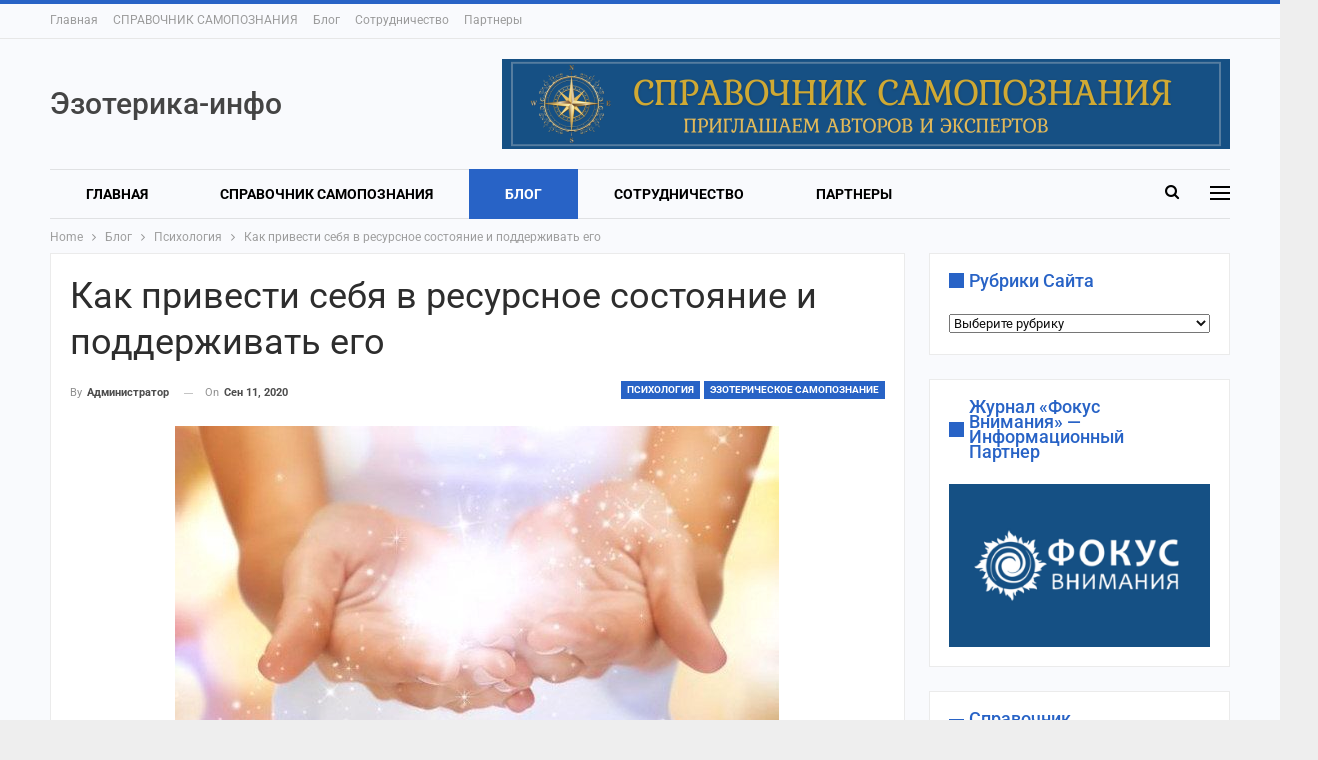

--- FILE ---
content_type: text/html; charset=UTF-8
request_url: https://ezoterika-info.com/kak-privesti-sebya-v-resursnoe-sostoyanie-i-podderzhivat-ego/
body_size: 31251
content:
	<!DOCTYPE html>
		<!--[if IE 8]>
	<html class="ie ie8" lang="ru-RU"> <![endif]-->
	<!--[if IE 9]>
	<html class="ie ie9" lang="ru-RU"> <![endif]-->
	<!--[if gt IE 9]><!-->
<html lang="ru-RU"> <!--<![endif]-->
	<head>
				<meta charset="UTF-8">
		<meta http-equiv="X-UA-Compatible" content="IE=edge">
		<meta name="viewport" content="width=device-width, initial-scale=1.0">
		<link rel="pingback" href="https://ezoterika-info.com/xmlrpc.php"/>

		<meta name='robots' content='index, follow, max-image-preview:large, max-snippet:-1, max-video-preview:-1' />
	<style>img:is([sizes="auto" i], [sizes^="auto," i]) { contain-intrinsic-size: 3000px 1500px }</style>
	
	<!-- This site is optimized with the Yoast SEO plugin v26.0 - https://yoast.com/wordpress/plugins/seo/ -->
	<title>Как привести себя в ресурсное состояние</title><link rel="stylesheet" href="https://ezoterika-info.com/wp-content/cache/fonts/1/google-fonts/css/b/7/d/b7be7144e2fd6406b2f12d9742132.css" data-wpr-hosted-gf-parameters="family=Roboto%3A400%2C700%2C500%2C400italic&display=swap"/>
	<meta name="description" content="Как привести себя в ресурсное состояние и поддерживать его, несмотря на негативный информационный фон вокруг. Аккумулятор снаружи не отличить, заряжен он или" />
	<link rel="canonical" href="https://ezoterika-info.com/kak-privesti-sebya-v-resursnoe-sostoyanie-i-podderzhivat-ego/" />
	<meta property="og:locale" content="ru_RU" />
	<meta property="og:type" content="article" />
	<meta property="og:title" content="Как привести себя в ресурсное состояние" />
	<meta property="og:description" content="Как привести себя в ресурсное состояние и поддерживать его, несмотря на негативный информационный фон вокруг. Аккумулятор снаружи не отличить, заряжен он или" />
	<meta property="og:url" content="https://ezoterika-info.com/kak-privesti-sebya-v-resursnoe-sostoyanie-i-podderzhivat-ego/" />
	<meta property="og:site_name" content="&quot;Эзотерика-инфо&quot;- портал самопознания и духовного развития" />
	<meta property="article:publisher" content="https://www.facebook.com/ezoterikainfo" />
	<meta property="article:published_time" content="2020-09-10T22:29:32+00:00" />
	<meta property="og:image" content="https://ezoterika-info.com/wp-content/uploads/2020/08/Kak-privesti-sebya-v-resursnoe-sostoyanie-i-podderzhivat-ego.jpg" />
	<meta property="og:image:width" content="604" />
	<meta property="og:image:height" content="446" />
	<meta property="og:image:type" content="image/jpeg" />
	<meta name="author" content="администратор" />
	<meta name="twitter:card" content="summary_large_image" />
	<meta name="twitter:label1" content="Написано автором" />
	<meta name="twitter:data1" content="администратор" />
	<script type="application/ld+json" class="yoast-schema-graph">{"@context":"https://schema.org","@graph":[{"@type":"WebPage","@id":"https://ezoterika-info.com/kak-privesti-sebya-v-resursnoe-sostoyanie-i-podderzhivat-ego/","url":"https://ezoterika-info.com/kak-privesti-sebya-v-resursnoe-sostoyanie-i-podderzhivat-ego/","name":"Как привести себя в ресурсное состояние","isPartOf":{"@id":"https://ezoterika-info.com/#website"},"primaryImageOfPage":{"@id":"https://ezoterika-info.com/kak-privesti-sebya-v-resursnoe-sostoyanie-i-podderzhivat-ego/#primaryimage"},"image":{"@id":"https://ezoterika-info.com/kak-privesti-sebya-v-resursnoe-sostoyanie-i-podderzhivat-ego/#primaryimage"},"thumbnailUrl":"https://ezoterika-info.com/wp-content/uploads/2020/08/Kak-privesti-sebya-v-resursnoe-sostoyanie-i-podderzhivat-ego.jpg","datePublished":"2020-09-10T22:29:32+00:00","author":{"@id":"https://ezoterika-info.com/#/schema/person/1eea5dd35d6b6a3c11231b9d72d822f9"},"description":"Как привести себя в ресурсное состояние и поддерживать его, несмотря на негативный информационный фон вокруг. Аккумулятор снаружи не отличить, заряжен он или","breadcrumb":{"@id":"https://ezoterika-info.com/kak-privesti-sebya-v-resursnoe-sostoyanie-i-podderzhivat-ego/#breadcrumb"},"inLanguage":"ru-RU","potentialAction":[{"@type":"ReadAction","target":["https://ezoterika-info.com/kak-privesti-sebya-v-resursnoe-sostoyanie-i-podderzhivat-ego/"]}]},{"@type":"ImageObject","inLanguage":"ru-RU","@id":"https://ezoterika-info.com/kak-privesti-sebya-v-resursnoe-sostoyanie-i-podderzhivat-ego/#primaryimage","url":"https://ezoterika-info.com/wp-content/uploads/2020/08/Kak-privesti-sebya-v-resursnoe-sostoyanie-i-podderzhivat-ego.jpg","contentUrl":"https://ezoterika-info.com/wp-content/uploads/2020/08/Kak-privesti-sebya-v-resursnoe-sostoyanie-i-podderzhivat-ego.jpg","width":604,"height":446},{"@type":"BreadcrumbList","@id":"https://ezoterika-info.com/kak-privesti-sebya-v-resursnoe-sostoyanie-i-podderzhivat-ego/#breadcrumb","itemListElement":[{"@type":"ListItem","position":1,"name":"Главная страница","item":"https://ezoterika-info.com/"},{"@type":"ListItem","position":2,"name":"Как привести себя в ресурсное состояние и поддерживать его"}]},{"@type":"WebSite","@id":"https://ezoterika-info.com/#website","url":"https://ezoterika-info.com/","name":"Эзотерика-инфо. портал самопознания и духовного развития","description":"Эзотерика-инфо - портал самопознания и духовного развития&quot;","alternateName":"Эзотерика-инфо","potentialAction":[{"@type":"SearchAction","target":{"@type":"EntryPoint","urlTemplate":"https://ezoterika-info.com/?s={search_term_string}"},"query-input":{"@type":"PropertyValueSpecification","valueRequired":true,"valueName":"search_term_string"}}],"inLanguage":"ru-RU"},{"@type":"Person","@id":"https://ezoterika-info.com/#/schema/person/1eea5dd35d6b6a3c11231b9d72d822f9","name":"администратор","url":"https://ezoterika-info.com/author/galina/"}]}</script>
	<!-- / Yoast SEO plugin. -->


<link rel='dns-prefetch' href='//www.googletagmanager.com' />

<link rel='dns-prefetch' href='//pagead2.googlesyndication.com' />

<link rel="alternate" type="application/rss+xml" title="&quot;Эзотерика-инфо&quot;- портал самопознания и духовного развития &raquo; Лента" href="https://ezoterika-info.com/feed/" />
<link rel="alternate" type="application/rss+xml" title="&quot;Эзотерика-инфо&quot;- портал самопознания и духовного развития &raquo; Лента комментариев" href="https://ezoterika-info.com/comments/feed/" />
<link data-minify="1" rel='stylesheet' id='dashicons-css' href='https://ezoterika-info.com/wp-content/cache/min/1/wp-includes/css/dashicons.min.css?ver=1759149926' type='text/css' media='all' />
<link rel='stylesheet' id='post-views-counter-frontend-css' href='https://ezoterika-info.com/wp-content/plugins/post-views-counter/css/frontend.min.css?ver=1.5.5' type='text/css' media='all' />
<style id='wp-emoji-styles-inline-css' type='text/css'>

	img.wp-smiley, img.emoji {
		display: inline !important;
		border: none !important;
		box-shadow: none !important;
		height: 1em !important;
		width: 1em !important;
		margin: 0 0.07em !important;
		vertical-align: -0.1em !important;
		background: none !important;
		padding: 0 !important;
	}
</style>
<link rel='stylesheet' id='wp-block-library-css' href='https://ezoterika-info.com/wp-includes/css/dist/block-library/style.min.css?ver=6.8.3' type='text/css' media='all' />
<style id='classic-theme-styles-inline-css' type='text/css'>
/*! This file is auto-generated */
.wp-block-button__link{color:#fff;background-color:#32373c;border-radius:9999px;box-shadow:none;text-decoration:none;padding:calc(.667em + 2px) calc(1.333em + 2px);font-size:1.125em}.wp-block-file__button{background:#32373c;color:#fff;text-decoration:none}
</style>
<style id='global-styles-inline-css' type='text/css'>
:root{--wp--preset--aspect-ratio--square: 1;--wp--preset--aspect-ratio--4-3: 4/3;--wp--preset--aspect-ratio--3-4: 3/4;--wp--preset--aspect-ratio--3-2: 3/2;--wp--preset--aspect-ratio--2-3: 2/3;--wp--preset--aspect-ratio--16-9: 16/9;--wp--preset--aspect-ratio--9-16: 9/16;--wp--preset--color--black: #000000;--wp--preset--color--cyan-bluish-gray: #abb8c3;--wp--preset--color--white: #ffffff;--wp--preset--color--pale-pink: #f78da7;--wp--preset--color--vivid-red: #cf2e2e;--wp--preset--color--luminous-vivid-orange: #ff6900;--wp--preset--color--luminous-vivid-amber: #fcb900;--wp--preset--color--light-green-cyan: #7bdcb5;--wp--preset--color--vivid-green-cyan: #00d084;--wp--preset--color--pale-cyan-blue: #8ed1fc;--wp--preset--color--vivid-cyan-blue: #0693e3;--wp--preset--color--vivid-purple: #9b51e0;--wp--preset--gradient--vivid-cyan-blue-to-vivid-purple: linear-gradient(135deg,rgba(6,147,227,1) 0%,rgb(155,81,224) 100%);--wp--preset--gradient--light-green-cyan-to-vivid-green-cyan: linear-gradient(135deg,rgb(122,220,180) 0%,rgb(0,208,130) 100%);--wp--preset--gradient--luminous-vivid-amber-to-luminous-vivid-orange: linear-gradient(135deg,rgba(252,185,0,1) 0%,rgba(255,105,0,1) 100%);--wp--preset--gradient--luminous-vivid-orange-to-vivid-red: linear-gradient(135deg,rgba(255,105,0,1) 0%,rgb(207,46,46) 100%);--wp--preset--gradient--very-light-gray-to-cyan-bluish-gray: linear-gradient(135deg,rgb(238,238,238) 0%,rgb(169,184,195) 100%);--wp--preset--gradient--cool-to-warm-spectrum: linear-gradient(135deg,rgb(74,234,220) 0%,rgb(151,120,209) 20%,rgb(207,42,186) 40%,rgb(238,44,130) 60%,rgb(251,105,98) 80%,rgb(254,248,76) 100%);--wp--preset--gradient--blush-light-purple: linear-gradient(135deg,rgb(255,206,236) 0%,rgb(152,150,240) 100%);--wp--preset--gradient--blush-bordeaux: linear-gradient(135deg,rgb(254,205,165) 0%,rgb(254,45,45) 50%,rgb(107,0,62) 100%);--wp--preset--gradient--luminous-dusk: linear-gradient(135deg,rgb(255,203,112) 0%,rgb(199,81,192) 50%,rgb(65,88,208) 100%);--wp--preset--gradient--pale-ocean: linear-gradient(135deg,rgb(255,245,203) 0%,rgb(182,227,212) 50%,rgb(51,167,181) 100%);--wp--preset--gradient--electric-grass: linear-gradient(135deg,rgb(202,248,128) 0%,rgb(113,206,126) 100%);--wp--preset--gradient--midnight: linear-gradient(135deg,rgb(2,3,129) 0%,rgb(40,116,252) 100%);--wp--preset--font-size--small: 13px;--wp--preset--font-size--medium: 20px;--wp--preset--font-size--large: 36px;--wp--preset--font-size--x-large: 42px;--wp--preset--spacing--20: 0.44rem;--wp--preset--spacing--30: 0.67rem;--wp--preset--spacing--40: 1rem;--wp--preset--spacing--50: 1.5rem;--wp--preset--spacing--60: 2.25rem;--wp--preset--spacing--70: 3.38rem;--wp--preset--spacing--80: 5.06rem;--wp--preset--shadow--natural: 6px 6px 9px rgba(0, 0, 0, 0.2);--wp--preset--shadow--deep: 12px 12px 50px rgba(0, 0, 0, 0.4);--wp--preset--shadow--sharp: 6px 6px 0px rgba(0, 0, 0, 0.2);--wp--preset--shadow--outlined: 6px 6px 0px -3px rgba(255, 255, 255, 1), 6px 6px rgba(0, 0, 0, 1);--wp--preset--shadow--crisp: 6px 6px 0px rgba(0, 0, 0, 1);}:where(.is-layout-flex){gap: 0.5em;}:where(.is-layout-grid){gap: 0.5em;}body .is-layout-flex{display: flex;}.is-layout-flex{flex-wrap: wrap;align-items: center;}.is-layout-flex > :is(*, div){margin: 0;}body .is-layout-grid{display: grid;}.is-layout-grid > :is(*, div){margin: 0;}:where(.wp-block-columns.is-layout-flex){gap: 2em;}:where(.wp-block-columns.is-layout-grid){gap: 2em;}:where(.wp-block-post-template.is-layout-flex){gap: 1.25em;}:where(.wp-block-post-template.is-layout-grid){gap: 1.25em;}.has-black-color{color: var(--wp--preset--color--black) !important;}.has-cyan-bluish-gray-color{color: var(--wp--preset--color--cyan-bluish-gray) !important;}.has-white-color{color: var(--wp--preset--color--white) !important;}.has-pale-pink-color{color: var(--wp--preset--color--pale-pink) !important;}.has-vivid-red-color{color: var(--wp--preset--color--vivid-red) !important;}.has-luminous-vivid-orange-color{color: var(--wp--preset--color--luminous-vivid-orange) !important;}.has-luminous-vivid-amber-color{color: var(--wp--preset--color--luminous-vivid-amber) !important;}.has-light-green-cyan-color{color: var(--wp--preset--color--light-green-cyan) !important;}.has-vivid-green-cyan-color{color: var(--wp--preset--color--vivid-green-cyan) !important;}.has-pale-cyan-blue-color{color: var(--wp--preset--color--pale-cyan-blue) !important;}.has-vivid-cyan-blue-color{color: var(--wp--preset--color--vivid-cyan-blue) !important;}.has-vivid-purple-color{color: var(--wp--preset--color--vivid-purple) !important;}.has-black-background-color{background-color: var(--wp--preset--color--black) !important;}.has-cyan-bluish-gray-background-color{background-color: var(--wp--preset--color--cyan-bluish-gray) !important;}.has-white-background-color{background-color: var(--wp--preset--color--white) !important;}.has-pale-pink-background-color{background-color: var(--wp--preset--color--pale-pink) !important;}.has-vivid-red-background-color{background-color: var(--wp--preset--color--vivid-red) !important;}.has-luminous-vivid-orange-background-color{background-color: var(--wp--preset--color--luminous-vivid-orange) !important;}.has-luminous-vivid-amber-background-color{background-color: var(--wp--preset--color--luminous-vivid-amber) !important;}.has-light-green-cyan-background-color{background-color: var(--wp--preset--color--light-green-cyan) !important;}.has-vivid-green-cyan-background-color{background-color: var(--wp--preset--color--vivid-green-cyan) !important;}.has-pale-cyan-blue-background-color{background-color: var(--wp--preset--color--pale-cyan-blue) !important;}.has-vivid-cyan-blue-background-color{background-color: var(--wp--preset--color--vivid-cyan-blue) !important;}.has-vivid-purple-background-color{background-color: var(--wp--preset--color--vivid-purple) !important;}.has-black-border-color{border-color: var(--wp--preset--color--black) !important;}.has-cyan-bluish-gray-border-color{border-color: var(--wp--preset--color--cyan-bluish-gray) !important;}.has-white-border-color{border-color: var(--wp--preset--color--white) !important;}.has-pale-pink-border-color{border-color: var(--wp--preset--color--pale-pink) !important;}.has-vivid-red-border-color{border-color: var(--wp--preset--color--vivid-red) !important;}.has-luminous-vivid-orange-border-color{border-color: var(--wp--preset--color--luminous-vivid-orange) !important;}.has-luminous-vivid-amber-border-color{border-color: var(--wp--preset--color--luminous-vivid-amber) !important;}.has-light-green-cyan-border-color{border-color: var(--wp--preset--color--light-green-cyan) !important;}.has-vivid-green-cyan-border-color{border-color: var(--wp--preset--color--vivid-green-cyan) !important;}.has-pale-cyan-blue-border-color{border-color: var(--wp--preset--color--pale-cyan-blue) !important;}.has-vivid-cyan-blue-border-color{border-color: var(--wp--preset--color--vivid-cyan-blue) !important;}.has-vivid-purple-border-color{border-color: var(--wp--preset--color--vivid-purple) !important;}.has-vivid-cyan-blue-to-vivid-purple-gradient-background{background: var(--wp--preset--gradient--vivid-cyan-blue-to-vivid-purple) !important;}.has-light-green-cyan-to-vivid-green-cyan-gradient-background{background: var(--wp--preset--gradient--light-green-cyan-to-vivid-green-cyan) !important;}.has-luminous-vivid-amber-to-luminous-vivid-orange-gradient-background{background: var(--wp--preset--gradient--luminous-vivid-amber-to-luminous-vivid-orange) !important;}.has-luminous-vivid-orange-to-vivid-red-gradient-background{background: var(--wp--preset--gradient--luminous-vivid-orange-to-vivid-red) !important;}.has-very-light-gray-to-cyan-bluish-gray-gradient-background{background: var(--wp--preset--gradient--very-light-gray-to-cyan-bluish-gray) !important;}.has-cool-to-warm-spectrum-gradient-background{background: var(--wp--preset--gradient--cool-to-warm-spectrum) !important;}.has-blush-light-purple-gradient-background{background: var(--wp--preset--gradient--blush-light-purple) !important;}.has-blush-bordeaux-gradient-background{background: var(--wp--preset--gradient--blush-bordeaux) !important;}.has-luminous-dusk-gradient-background{background: var(--wp--preset--gradient--luminous-dusk) !important;}.has-pale-ocean-gradient-background{background: var(--wp--preset--gradient--pale-ocean) !important;}.has-electric-grass-gradient-background{background: var(--wp--preset--gradient--electric-grass) !important;}.has-midnight-gradient-background{background: var(--wp--preset--gradient--midnight) !important;}.has-small-font-size{font-size: var(--wp--preset--font-size--small) !important;}.has-medium-font-size{font-size: var(--wp--preset--font-size--medium) !important;}.has-large-font-size{font-size: var(--wp--preset--font-size--large) !important;}.has-x-large-font-size{font-size: var(--wp--preset--font-size--x-large) !important;}
:where(.wp-block-post-template.is-layout-flex){gap: 1.25em;}:where(.wp-block-post-template.is-layout-grid){gap: 1.25em;}
:where(.wp-block-columns.is-layout-flex){gap: 2em;}:where(.wp-block-columns.is-layout-grid){gap: 2em;}
:root :where(.wp-block-pullquote){font-size: 1.5em;line-height: 1.6;}
</style>

<style id='rocket-lazyload-inline-css' type='text/css'>
.rll-youtube-player{position:relative;padding-bottom:56.23%;height:0;overflow:hidden;max-width:100%;}.rll-youtube-player:focus-within{outline: 2px solid currentColor;outline-offset: 5px;}.rll-youtube-player iframe{position:absolute;top:0;left:0;width:100%;height:100%;z-index:100;background:0 0}.rll-youtube-player img{bottom:0;display:block;left:0;margin:auto;max-width:100%;width:100%;position:absolute;right:0;top:0;border:none;height:auto;-webkit-transition:.4s all;-moz-transition:.4s all;transition:.4s all}.rll-youtube-player img:hover{-webkit-filter:brightness(75%)}.rll-youtube-player .play{height:100%;width:100%;left:0;top:0;position:absolute;background:var(--wpr-bg-764afc38-1166-4b52-b8a6-5789ae9ab53e) no-repeat center;background-color: transparent !important;cursor:pointer;border:none;}
</style>
<script type="text/javascript" id="post-views-counter-frontend-js-before">
/* <![CDATA[ */
var pvcArgsFrontend = {"mode":"js","postID":18365,"requestURL":"https:\/\/ezoterika-info.com\/wp-admin\/admin-ajax.php","nonce":"5f8e6ac2d7","dataStorage":"cookies","multisite":false,"path":"\/","domain":""};
/* ]]> */
</script>
<script type="text/javascript" src="https://ezoterika-info.com/wp-content/plugins/post-views-counter/js/frontend.min.js?ver=1.5.5" id="post-views-counter-frontend-js" data-rocket-defer defer></script>
<script type="text/javascript" src="https://ezoterika-info.com/wp-includes/js/jquery/jquery.min.js?ver=3.7.1" id="jquery-core-js"></script>
<script type="text/javascript" src="https://ezoterika-info.com/wp-includes/js/jquery/jquery-migrate.min.js?ver=3.4.1" id="jquery-migrate-js" data-rocket-defer defer></script>
<!--[if lt IE 9]>
<script type="text/javascript" src="https://ezoterika-info.com/wp-content/themes/publisher/includes/libs/better-framework/assets/js/html5shiv.min.js?ver=3.10.22" id="bf-html5shiv-js"></script>
<![endif]-->
<!--[if lt IE 9]>
<script type="text/javascript" src="https://ezoterika-info.com/wp-content/themes/publisher/includes/libs/better-framework/assets/js/respond.min.js?ver=3.10.22" id="bf-respond-js"></script>
<![endif]-->

<!-- Сниппет тегов Google (gtag.js), добавленный Site Kit -->
<!-- Сниппет Google Analytics добавлен с помощью Site Kit -->
<script type="text/javascript" src="https://www.googletagmanager.com/gtag/js?id=G-0LD6H67QNL" id="google_gtagjs-js" async></script>
<script type="text/javascript" id="google_gtagjs-js-after">
/* <![CDATA[ */
window.dataLayer = window.dataLayer || [];function gtag(){dataLayer.push(arguments);}
gtag("set","linker",{"domains":["ezoterika-info.com"]});
gtag("js", new Date());
gtag("set", "developer_id.dZTNiMT", true);
gtag("config", "G-0LD6H67QNL");
/* ]]> */
</script>
<script></script><link rel="https://api.w.org/" href="https://ezoterika-info.com/wp-json/" /><link rel="alternate" title="JSON" type="application/json" href="https://ezoterika-info.com/wp-json/wp/v2/posts/18365" /><link rel="EditURI" type="application/rsd+xml" title="RSD" href="https://ezoterika-info.com/xmlrpc.php?rsd" />
<meta name="generator" content="WordPress 6.8.3" />
<link rel='shortlink' href='https://ezoterika-info.com/?p=18365' />
<link rel="alternate" title="oEmbed (JSON)" type="application/json+oembed" href="https://ezoterika-info.com/wp-json/oembed/1.0/embed?url=https%3A%2F%2Fezoterika-info.com%2Fkak-privesti-sebya-v-resursnoe-sostoyanie-i-podderzhivat-ego%2F" />
<link rel="alternate" title="oEmbed (XML)" type="text/xml+oembed" href="https://ezoterika-info.com/wp-json/oembed/1.0/embed?url=https%3A%2F%2Fezoterika-info.com%2Fkak-privesti-sebya-v-resursnoe-sostoyanie-i-podderzhivat-ego%2F&#038;format=xml" />
<meta name="generator" content="Site Kit by Google 1.162.1" />
<!-- Метатеги Google AdSense, добавленные Site Kit -->
<meta name="google-adsense-platform-account" content="ca-host-pub-2644536267352236">
<meta name="google-adsense-platform-domain" content="sitekit.withgoogle.com">
<!-- Завершите метатеги Google AdSense, добавленные Site Kit -->
<!-- Yandex.Metrika counter by Yandex Metrica Plugin -->
<script type="text/javascript" >
    (function(m,e,t,r,i,k,a){m[i]=m[i]||function(){(m[i].a=m[i].a||[]).push(arguments)};
        m[i].l=1*new Date();k=e.createElement(t),a=e.getElementsByTagName(t)[0],k.async=1,k.src=r,a.parentNode.insertBefore(k,a)})
    (window, document, "script", "https://mc.yandex.ru/metrika/tag.js", "ym");

    ym(34077055, "init", {
        id:34077055,
        clickmap:true,
        trackLinks:true,
        accurateTrackBounce:false,
        webvisor:true,
	        });
</script>
<noscript><div><img src="https://mc.yandex.ru/watch/34077055" style="position:absolute; left:-9999px;" alt="" /></div></noscript>
<!-- /Yandex.Metrika counter -->
<meta name="generator" content="Powered by WPBakery Page Builder - drag and drop page builder for WordPress."/>
<script type="application/ld+json">{
    "@context": "http:\/\/schema.org\/",
    "@type": "Organization",
    "@id": "#organization",
    "url": "https:\/\/ezoterika-info.com\/",
    "name": "&quot;\u042d\u0437\u043e\u0442\u0435\u0440\u0438\u043a\u0430-\u0438\u043d\u0444\u043e&quot;- \u043f\u043e\u0440\u0442\u0430\u043b \u0441\u0430\u043c\u043e\u043f\u043e\u0437\u043d\u0430\u043d\u0438\u044f \u0438 \u0434\u0443\u0445\u043e\u0432\u043d\u043e\u0433\u043e \u0440\u0430\u0437\u0432\u0438\u0442\u0438\u044f",
    "description": "\u042d\u0437\u043e\u0442\u0435\u0440\u0438\u043a\u0430-\u0438\u043d\u0444\u043e - \u043f\u043e\u0440\u0442\u0430\u043b \u0441\u0430\u043c\u043e\u043f\u043e\u0437\u043d\u0430\u043d\u0438\u044f \u0438 \u0434\u0443\u0445\u043e\u0432\u043d\u043e\u0433\u043e \u0440\u0430\u0437\u0432\u0438\u0442\u0438\u044f&quot;"
}</script>
<script type="application/ld+json">{
    "@context": "http:\/\/schema.org\/",
    "@type": "WebSite",
    "name": "&quot;\u042d\u0437\u043e\u0442\u0435\u0440\u0438\u043a\u0430-\u0438\u043d\u0444\u043e&quot;- \u043f\u043e\u0440\u0442\u0430\u043b \u0441\u0430\u043c\u043e\u043f\u043e\u0437\u043d\u0430\u043d\u0438\u044f \u0438 \u0434\u0443\u0445\u043e\u0432\u043d\u043e\u0433\u043e \u0440\u0430\u0437\u0432\u0438\u0442\u0438\u044f",
    "alternateName": "\u042d\u0437\u043e\u0442\u0435\u0440\u0438\u043a\u0430-\u0438\u043d\u0444\u043e - \u043f\u043e\u0440\u0442\u0430\u043b \u0441\u0430\u043c\u043e\u043f\u043e\u0437\u043d\u0430\u043d\u0438\u044f \u0438 \u0434\u0443\u0445\u043e\u0432\u043d\u043e\u0433\u043e \u0440\u0430\u0437\u0432\u0438\u0442\u0438\u044f&quot;",
    "url": "https:\/\/ezoterika-info.com\/"
}</script>
<script type="application/ld+json">{
    "@context": "http:\/\/schema.org\/",
    "@type": "BlogPosting",
    "headline": "\u041a\u0430\u043a \u043f\u0440\u0438\u0432\u0435\u0441\u0442\u0438 \u0441\u0435\u0431\u044f \u0432 \u0440\u0435\u0441\u0443\u0440\u0441\u043d\u043e\u0435 \u0441\u043e\u0441\u0442\u043e\u044f\u043d\u0438\u0435 \u0438 \u043f\u043e\u0434\u0434\u0435\u0440\u0436\u0438\u0432\u0430\u0442\u044c \u0435\u0433\u043e",
    "description": "\u041a\u0430\u043a \u043f\u0440\u0438\u0432\u0435\u0441\u0442\u0438 \u0441\u0435\u0431\u044f \u0432 \u0440\u0435\u0441\u0443\u0440\u0441\u043d\u043e\u0435 \u0441\u043e\u0441\u0442\u043e\u044f\u043d\u0438\u0435 \u0438 \u043f\u043e\u0434\u0434\u0435\u0440\u0436\u0438\u0432\u0430\u0442\u044c \u0435\u0433\u043e\u00a0\u041a\u0430\u043a \u043f\u0440\u0438\u0432\u0435\u0441\u0442\u0438 \u0441\u0435\u0431\u044f \u0432 \u0440\u0435\u0441\u0443\u0440\u0441\u043d\u043e\u0435 \u0441\u043e\u0441\u0442\u043e\u044f\u043d\u0438\u0435 \u0438 \u043f\u043e\u0434\u0434\u0435\u0440\u0436\u0438\u0432\u0430\u0442\u044c \u0435\u0433\u043e, \u043d\u0435\u0441\u043c\u043e\u0442\u0440\u044f \u043d\u0430 \u043d\u0435\u0433\u0430\u0442\u0438\u0432\u043d\u044b\u0439 \u0438\u043d\u0444\u043e\u0440\u043c\u0430\u0446\u0438\u043e\u043d\u043d\u044b\u0439 \u0444\u043e\u043d \u0432\u043e\u043a\u0440\u0443\u0433.\u041f\u0440\u0435\u0436\u0434\u0435 \u0432\u0441\u0435\u0433\u043e, \u043d\u0443\u0436\u043d\u043e \u043f\u043e\u043d\u0438\u043c\u0430\u0442\u044c, \u0447\u0442\u043e \u0437\u0434\u0435\u0441\u044c \u0441\u043e\u0434\u0435\u0440\u0436\u0438\u0442\u0441\u044f \u0441\u0440\u0430\u0437\u0443 \u0434\u0432\u0435 \u0437\u0430\u0434\u0430\u0447\u0438, \u043a\u043e\u0442\u043e\u0440\u044b\u0435 \u0434\u043e\u0441\u0442\u0438",
    "datePublished": "2020-09-11",
    "dateModified": "2020-09-11",
    "author": {
        "@type": "Person",
        "@id": "#person-",
        "name": "\u0430\u0434\u043c\u0438\u043d\u0438\u0441\u0442\u0440\u0430\u0442\u043e\u0440"
    },
    "image": {
        "@type": "ImageObject",
        "url": "https:\/\/ezoterika-info.com\/wp-content\/uploads\/2020\/08\/Kak-privesti-sebya-v-resursnoe-sostoyanie-i-podderzhivat-ego.jpg",
        "width": 604,
        "height": 446
    },
    "interactionStatistic": [
        {
            "@type": "InteractionCounter",
            "interactionType": "http:\/\/schema.org\/CommentAction",
            "userInteractionCount": "0"
        }
    ],
    "publisher": {
        "@id": "#organization"
    },
    "mainEntityOfPage": "https:\/\/ezoterika-info.com\/kak-privesti-sebya-v-resursnoe-sostoyanie-i-podderzhivat-ego\/"
}</script>

<!-- Сниппет Google AdSense, добавленный Site Kit -->
<script type="text/javascript" async="async" src="https://pagead2.googlesyndication.com/pagead/js/adsbygoogle.js?client=ca-pub-7480701788969871&amp;host=ca-host-pub-2644536267352236" crossorigin="anonymous"></script>

<!-- Конечный сниппет Google AdSense, добавленный Site Kit -->
<link data-minify="1" rel='stylesheet' id='bf-minifed-css-1' href='https://ezoterika-info.com/wp-content/cache/background-css/1/ezoterika-info.com/wp-content/cache/min/1/wp-content/bs-booster-cache/bb4df198e22b7e32ad127525c462175e.css?ver=1759149926&wpr_t=1763626086' type='text/css' media='all' />
<link data-minify="1" rel='stylesheet' id='7.7.0-1763542778' href='https://ezoterika-info.com/wp-content/cache/background-css/1/ezoterika-info.com/wp-content/cache/min/1/wp-content/bs-booster-cache/be504709d9f6f332d223cf7bcd4a6b4d.css?ver=1763542778&wpr_t=1763626086' type='text/css' media='all' />
<meta name="83a9d33dcd7503aa630bad9249e6b0da" content="">
<meta name="yandex-verification" content="73038b0922c7877b" />
<script data-minify="1" src='https://ezoterika-info.com/wp-content/cache/min/1/loader.js?ver=1759149926' async></script>
<script>
    (function(w, d, c, s, t){
        w[c] = w[c] || [];
        w[c].push(function(){
            gnezdo.create({
                
                tizerId: 354839,
            });
        });
    })(window, document, 'gnezdoAsyncCallbacks');
</script>
<script data-minify="1" async src="https://ezoterika-info.com/wp-content/cache/min/1/js/embed.js?ver=1759149926"></script><noscript><style> .wpb_animate_when_almost_visible { opacity: 1; }</style></noscript><noscript><style id="rocket-lazyload-nojs-css">.rll-youtube-player, [data-lazy-src]{display:none !important;}</style></noscript>	<style id="wpr-lazyload-bg-container"></style><style id="wpr-lazyload-bg-exclusion"></style>
<noscript>
<style id="wpr-lazyload-bg-nostyle">div.pp_default .pp_loaderIcon{--wpr-bg-eac6fb20-47ab-462e-8540-82d74335728a: url('https://ezoterika-info.com/wp-content/themes/publisher/includes/libs/better-framework/assets/img/pretty-photo-loader.gif');}body{--wpr-bg-c080baa8-ab64-4bfd-857f-33f3069d54a2: url('https://ezoterika-info.com/wp-content/uploads/2020/02/ezoterika-info.jpg');}.rll-youtube-player .play{--wpr-bg-764afc38-1166-4b52-b8a6-5789ae9ab53e: url('https://ezoterika-info.com/wp-content/plugins/wp-rocket/assets/img/youtube.png');}</style>
</noscript>
<script type="application/javascript">const rocket_pairs = [{"selector":"div.pp_default .pp_loaderIcon","style":"div.pp_default .pp_loaderIcon{--wpr-bg-eac6fb20-47ab-462e-8540-82d74335728a: url('https:\/\/ezoterika-info.com\/wp-content\/themes\/publisher\/includes\/libs\/better-framework\/assets\/img\/pretty-photo-loader.gif');}","hash":"eac6fb20-47ab-462e-8540-82d74335728a","url":"https:\/\/ezoterika-info.com\/wp-content\/themes\/publisher\/includes\/libs\/better-framework\/assets\/img\/pretty-photo-loader.gif"},{"selector":"body","style":"body{--wpr-bg-c080baa8-ab64-4bfd-857f-33f3069d54a2: url('https:\/\/ezoterika-info.com\/wp-content\/uploads\/2020\/02\/ezoterika-info.jpg');}","hash":"c080baa8-ab64-4bfd-857f-33f3069d54a2","url":"https:\/\/ezoterika-info.com\/wp-content\/uploads\/2020\/02\/ezoterika-info.jpg"},{"selector":".rll-youtube-player .play","style":".rll-youtube-player .play{--wpr-bg-764afc38-1166-4b52-b8a6-5789ae9ab53e: url('https:\/\/ezoterika-info.com\/wp-content\/plugins\/wp-rocket\/assets\/img\/youtube.png');}","hash":"764afc38-1166-4b52-b8a6-5789ae9ab53e","url":"https:\/\/ezoterika-info.com\/wp-content\/plugins\/wp-rocket\/assets\/img\/youtube.png"}]; const rocket_excluded_pairs = [];</script><meta name="generator" content="WP Rocket 3.18.1.4" data-wpr-features="wpr_lazyload_css_bg_img wpr_defer_js wpr_minify_js wpr_lazyload_images wpr_lazyload_iframes wpr_image_dimensions wpr_minify_css wpr_desktop wpr_preload_links" /></head>

<body class="wp-singular post-template-default single single-post postid-18365 single-format-standard wp-theme-publisher bs-theme bs-publisher bs-publisher-online-magazine active-light-box active-top-line ltr close-rh page-layout-2-col-right boxed active-sticky-sidebar main-menu-sticky-smart active-ajax-search single-prim-cat-21 single-cat-21 single-cat-1080  bs-hide-ha wpb-js-composer js-comp-ver-7.4 vc_responsive bs-ll-a" dir="ltr">
<!-- Yandex.Metrika counter -->
<!-- Google tag (gtag.js) -->
<script async src="https://www.googletagmanager.com/gtag/js?id=G-6ZLS91HKMT"></script>
<script>
  window.dataLayer = window.dataLayer || [];
  function gtag(){dataLayer.push(arguments);}
  gtag('js', new Date());

  gtag('config', 'G-6ZLS91HKMT');
</script>
<script type="text/javascript" >
   (function(m,e,t,r,i,k,a){m[i]=m[i]||function(){(m[i].a=m[i].a||[]).push(arguments)};
   m[i].l=1*new Date();
   for (var j = 0; j < document.scripts.length; j++) {if (document.scripts[j].src === r) { return; }}
   k=e.createElement(t),a=e.getElementsByTagName(t)[0],k.async=1,k.src=r,a.parentNode.insertBefore(k,a)})
   (window, document, "script", "https://mc.yandex.ru/metrika/tag.js", "ym");

   ym(53835136, "init", {
        clickmap:true,
        trackLinks:true,
        accurateTrackBounce:true,
        webvisor:true
   });
</script>
<noscript><div><img src="https://mc.yandex.ru/watch/53835136" style="position:absolute; left:-9999px;" alt="" /></div></noscript>
<!-- /Yandex.Metrika counter -->
<div data-rocket-location-hash="16dd2048ab33a463c6e04e28b57161c1" class="off-canvas-overlay"></div>
<div data-rocket-location-hash="bc1117854ad8b69b697da05b10f433be" class="off-canvas-container left skin-white">
	<div data-rocket-location-hash="df8a9d0618894db0ee2b22be48a375cf" class="off-canvas-inner">
		<span class="canvas-close"><i></i></span>
					<div data-rocket-location-hash="af3ec53bf38215d9f4c3aed0ef6bbabe" class="off-canvas-header">
								<div class="site-description">Take a fresh look at your lifestyle.</div>
			</div>
						<div data-rocket-location-hash="4b5c39d6068186f5105d09c39d20e4a2" class="off-canvas-search">
				<form role="search" method="get" action="https://ezoterika-info.com">
					<input type="text" name="s" value=""
					       placeholder="Поиск...">
					<i class="fa fa-search"></i>
				</form>
			</div>
						<div data-rocket-location-hash="0145e9f56923c1797c87b2ae55852912" class="off-canvas-menu">
				<div class="off-canvas-menu-fallback"></div>
			</div>
						<div data-rocket-location-hash="9abb6ed215b9f66f010af54236fb5b50" class="off_canvas_footer">
				<div class="off_canvas_footer-info entry-content">
									</div>
			</div>
				</div>
</div>
		<div data-rocket-location-hash="3454d9c0afca2cdf8855d93a033cfa4c" class="main-wrap content-main-wrap">
			<header data-rocket-location-hash="f58375159857706d05e4ed54e3edf69d" id="header" class="site-header header-style-2 boxed" itemscope="itemscope" itemtype="https://schema.org/WPHeader">

		<section data-rocket-location-hash="0fb00a3f2ffec0d903c35b955217303e" class="topbar topbar-style-1 hidden-xs hidden-xs">
	<div data-rocket-location-hash="4ccd0442b0b95f89b8a936009d4f493b" class="content-wrap">
		<div class="container">
			<div class="topbar-inner clearfix">

				
				<div class="section-menu">
						<div id="menu-top" class="menu top-menu-wrapper" role="navigation" itemscope="itemscope" itemtype="https://schema.org/SiteNavigationElement">
		<nav class="top-menu-container">

			<ul id="top-navigation" class="top-menu menu clearfix bsm-pure">
				<li id="menu-item-12564" class="menu-item menu-item-type-post_type menu-item-object-page menu-item-home better-anim-fade menu-item-12564"><a href="https://ezoterika-info.com/">Главная</a></li>
<li id="menu-item-21977" class="menu-item menu-item-type-taxonomy menu-item-object-category menu-term-4363 better-anim-fade menu-item-21977"><a href="https://ezoterika-info.com/topics/spravochnik-samopoznaniya/">СПРАВОЧНИК САМОПОЗНАНИЯ</a></li>
<li id="menu-item-17508" class="menu-item menu-item-type-taxonomy menu-item-object-category current-post-ancestor menu-term-2465 better-anim-fade menu-item-17508"><a href="https://ezoterika-info.com/topics/blog/">Блог</a></li>
<li id="menu-item-11962" class="menu-item menu-item-type-post_type menu-item-object-page better-anim-fade menu-item-11962"><a href="https://ezoterika-info.com/sotrudnichestvo/">Сотрудничество</a></li>
<li id="menu-item-20068" class="menu-item menu-item-type-taxonomy menu-item-object-category menu-term-4100 better-anim-fade menu-item-20068"><a href="https://ezoterika-info.com/topics/partnery/">Партнеры</a></li>
			</ul>

		</nav>
	</div>
				</div>
			</div>
		</div>
	</div>
</section>
		<div data-rocket-location-hash="6a79fdf863621b37da21ff5817f49737" class="header-inner">
			<div class="content-wrap">
				<div class="container">
					<div class="row">
						<div class="row-height">
							<div class="logo-col col-xs-4">
								<div class="col-inside">
									<div id="site-branding" class="site-branding">
	<p  id="site-title" class="logo h1 text-logo">
	<a href="https://ezoterika-info.com/" itemprop="url" rel="home">
		Эзотерика-инфо	</a>
</p>
</div><!-- .site-branding -->
								</div>
							</div>
															<div class="sidebar-col col-xs-8">
									<div class="col-inside">
										<aside id="sidebar" class="sidebar" role="complementary" itemscope="itemscope" itemtype="https://schema.org/WPSideBar">
											<div class="gjpo gjpo-clearfix gjpo-pubadban gjpo-show-desktop gjpo-show-tablet-portrait gjpo-show-tablet-landscape gjpo-show-phone gjpo-loc-header_aside_logo gjpo-align-right gjpo-column-1"><div id="gjpo-18120-1187691122" class="gjpo-container gjpo-type-image " itemscope="" itemtype="https://schema.org/WPAdBlock" data-adid="18120" data-type="image"><a itemprop="url" class="gjpo-link" href="https://prtext.tilda.ws/spravochnik-samopoznaniya" target="_blank" ><img width="728" height="90" class="gjpo-image" src="data:image/svg+xml,%3Csvg%20xmlns='http://www.w3.org/2000/svg'%20viewBox='0%200%20728%2090'%3E%3C/svg%3E" alt="Inner header" data-lazy-src="https://ezoterika-info.com/wp-content/uploads/2025/05/Prodvizhenie-v-SMI-i-poiskovyh-sistemah-1.png" /><noscript><img width="728" height="90" class="gjpo-image" src="https://ezoterika-info.com/wp-content/uploads/2025/05/Prodvizhenie-v-SMI-i-poiskovyh-sistemah-1.png" alt="Inner header" /></noscript></a></div></div>										</aside>
									</div>
								</div>
														</div>
					</div>
				</div>
			</div>
		</div>

		<div data-rocket-location-hash="defeb9885b9143b1ed6ffed015d5b6ec" id="menu-main" class="menu main-menu-wrapper show-search-item show-off-canvas menu-actions-btn-width-2" role="navigation" itemscope="itemscope" itemtype="https://schema.org/SiteNavigationElement">
	<div class="main-menu-inner">
		<div class="content-wrap">
			<div class="container">

				<nav class="main-menu-container">
					<ul id="main-navigation" class="main-menu menu bsm-pure clearfix">
						<li class="menu-item menu-item-type-post_type menu-item-object-page menu-item-home better-anim-fade menu-item-12564"><a href="https://ezoterika-info.com/">Главная</a></li>
<li class="menu-item menu-item-type-taxonomy menu-item-object-category menu-term-4363 better-anim-fade menu-item-21977"><a href="https://ezoterika-info.com/topics/spravochnik-samopoznaniya/">СПРАВОЧНИК САМОПОЗНАНИЯ</a></li>
<li class="menu-item menu-item-type-taxonomy menu-item-object-category current-post-ancestor menu-term-2465 better-anim-fade menu-item-17508"><a href="https://ezoterika-info.com/topics/blog/">Блог</a></li>
<li class="menu-item menu-item-type-post_type menu-item-object-page better-anim-fade menu-item-11962"><a href="https://ezoterika-info.com/sotrudnichestvo/">Сотрудничество</a></li>
<li class="menu-item menu-item-type-taxonomy menu-item-object-category menu-term-4100 better-anim-fade menu-item-20068"><a href="https://ezoterika-info.com/topics/partnery/">Партнеры</a></li>
					</ul><!-- #main-navigation -->
											<div class="menu-action-buttons width-2">
															<div class="off-canvas-menu-icon-container off-icon-left">
									<div class="off-canvas-menu-icon">
										<div class="off-canvas-menu-icon-el"></div>
									</div>
								</div>
																<div class="search-container close">
									<span class="search-handler"><i class="fa fa-search"></i></span>

									<div class="search-box clearfix">
										<form role="search" method="get" class="search-form clearfix" action="https://ezoterika-info.com">
	<input type="search" class="search-field"
	       placeholder="Поиск..."
	       value="" name="s"
	       title="Искать:"
	       autocomplete="off">
	<input type="submit" class="search-submit" value="Поиск">
</form><!-- .search-form -->
									</div>
								</div>
														</div>
										</nav><!-- .main-menu-container -->

			</div>
		</div>
	</div>
</div><!-- .menu -->
	</header><!-- .header -->
	<div data-rocket-location-hash="e3223a273c18c8a9c0f932a7409980fc" class="rh-header clearfix light deferred-block-exclude">
		<div data-rocket-location-hash="fed625ec17ca6b7949c0f70f42e465f5" class="rh-container clearfix">

			<div class="menu-container close">
				<span class="menu-handler"><span class="lines"></span></span>
			</div><!-- .menu-container -->

			<div class="logo-container rh-text-logo">
				<a href="https://ezoterika-info.com/" itemprop="url" rel="home">
					&quot;Эзотерика-инфо&quot;- портал самопознания и духовного развития				</a>
			</div><!-- .logo-container -->
		</div><!-- .rh-container -->
	</div><!-- .rh-header -->
<nav role="navigation" aria-label="Breadcrumbs" class="bf-breadcrumb clearfix bc-top-style"><div class="container bf-breadcrumb-container"><ul class="bf-breadcrumb-items" itemscope itemtype="http://schema.org/BreadcrumbList"><meta name="numberOfItems" content="4" /><meta name="itemListOrder" content="Ascending" /><li itemprop="itemListElement" itemscope itemtype="http://schema.org/ListItem" class="bf-breadcrumb-item bf-breadcrumb-begin"><a itemprop="item" href="https://ezoterika-info.com" rel="home"><span itemprop="name">Home</span></a><meta itemprop="position" content="1" /></li><li itemprop="itemListElement" itemscope itemtype="http://schema.org/ListItem" class="bf-breadcrumb-item"><a itemprop="item" href="https://ezoterika-info.com/topics/blog/" ><span itemprop="name">Блог</span></a><meta itemprop="position" content="2" /></li><li itemprop="itemListElement" itemscope itemtype="http://schema.org/ListItem" class="bf-breadcrumb-item"><a itemprop="item" href="https://ezoterika-info.com/topics/blog/psihologiya/" ><span itemprop="name">Психология</span></a><meta itemprop="position" content="3" /></li><li itemprop="itemListElement" itemscope itemtype="http://schema.org/ListItem" class="bf-breadcrumb-item bf-breadcrumb-end"><span itemprop="name">Как привести себя в ресурсное состояние и поддерживать его</span><meta itemprop="item" content="https://ezoterika-info.com/kak-privesti-sebya-v-resursnoe-sostoyanie-i-podderzhivat-ego/"/><meta itemprop="position" content="4" /></li></ul></div></nav><div class="content-wrap">
		<main data-rocket-location-hash="73adf4c29252b3ede384c460a75a949b" id="content" class="content-container">

		<div class="container layout-2-col layout-2-col-1 layout-right-sidebar layout-bc-before post-template-1">
			<div class="row main-section">
										<div class="col-sm-8 content-column">
								<div class="single-container">
		<article id="post-18365" class="post-18365 post type-post status-publish format-standard has-post-thumbnail  category-psihologiya category-ezotericheskoe-samopoznanie tag-mariya-nikolaeva tag-psihologiya tag-resursnoe-sostoyanie tag-samopoznanie single-post-content has-thumbnail">
						<div class="post-header post-tp-1-header">
									<h1 class="single-post-title">
						<span class="post-title" itemprop="headline">Как привести себя в ресурсное состояние и поддерживать его</span></h1>
										<div class="post-meta-wrap clearfix">
						<div class="term-badges "><span class="term-badge term-21"><a href="https://ezoterika-info.com/topics/blog/psihologiya/">Психология</a></span><span class="term-badge term-1080"><a href="https://ezoterika-info.com/topics/blog/ezotericheskoe-samopoznanie/">Эзотерическое самопознание</a></span></div><div class="post-meta single-post-meta">
			<a href="https://ezoterika-info.com/author/galina/"
		   title="Обзор Автор статьи"
		   class="post-author-a post-author-avatar">
			<span class="post-author-name">By <b>администратор</b></span>		</a>
					<span class="time"><time class="post-published updated"
			                         datetime="2020-09-11T00:29:32+04:00">On <b>Сен 11, 2020</b></time></span>
			</div>
					</div>
									<div class="single-featured">
					<a class="post-thumbnail open-lightbox" href="https://ezoterika-info.com/wp-content/uploads/2020/08/Kak-privesti-sebya-v-resursnoe-sostoyanie-i-podderzhivat-ego.jpg"><img  width="604" height="430" alt="" data-src="https://ezoterika-info.com/wp-content/uploads/2020/08/Kak-privesti-sebya-v-resursnoe-sostoyanie-i-podderzhivat-ego-604x430.jpg">						</a>
										</div>
			</div>
					<div class="post-share single-post-share top-share clearfix style-1">
			<div class="post-share-btn-group">
							</div>
						<div class="share-handler-wrap ">
				<span class="share-handler post-share-btn rank-default">
					<i class="bf-icon  fa fa-share-alt"></i>						<b class="text">Share</b>
										</span>
				<span class="social-item facebook"><a href="https://www.facebook.com/sharer.php?u=https%3A%2F%2Fezoterika-info.com%2Fkak-privesti-sebya-v-resursnoe-sostoyanie-i-podderzhivat-ego%2F" target="_blank" rel="nofollow noreferrer" class="bs-button-el" onclick="window.open(this.href, 'share-facebook','left=50,top=50,width=600,height=320,toolbar=0'); return false;"><span class="icon"><i class="bf-icon fa fa-facebook"></i></span></a></span><span class="social-item twitter"><a href="https://twitter.com/share?text=Как привести себя в ресурсное состояние и поддерживать его&url=https%3A%2F%2Fezoterika-info.com%2Fkak-privesti-sebya-v-resursnoe-sostoyanie-i-podderzhivat-ego%2F" target="_blank" rel="nofollow noreferrer" class="bs-button-el" onclick="window.open(this.href, 'share-twitter','left=50,top=50,width=600,height=320,toolbar=0'); return false;"><span class="icon"><i class="bf-icon fa fa-twitter"></i></span></a></span><span class="social-item google_plus"><a href="https://plus.google.com/share?url=https%3A%2F%2Fezoterika-info.com%2Fkak-privesti-sebya-v-resursnoe-sostoyanie-i-podderzhivat-ego%2F" target="_blank" rel="nofollow noreferrer" class="bs-button-el" onclick="window.open(this.href, 'share-google_plus','left=50,top=50,width=600,height=320,toolbar=0'); return false;"><span class="icon"><i class="bf-icon fa fa-google"></i></span></a></span><span class="social-item reddit"><a href="https://reddit.com/submit?url=https%3A%2F%2Fezoterika-info.com%2Fkak-privesti-sebya-v-resursnoe-sostoyanie-i-podderzhivat-ego%2F&title=Как привести себя в ресурсное состояние и поддерживать его" target="_blank" rel="nofollow noreferrer" class="bs-button-el" onclick="window.open(this.href, 'share-reddit','left=50,top=50,width=600,height=320,toolbar=0'); return false;"><span class="icon"><i class="bf-icon fa fa-reddit-alien"></i></span></a></span><span class="social-item whatsapp"><a href="whatsapp://send?text=Как привести себя в ресурсное состояние и поддерживать его %0A%0A https%3A%2F%2Fezoterika-info.com%2Fkak-privesti-sebya-v-resursnoe-sostoyanie-i-podderzhivat-ego%2F" target="_blank" rel="nofollow noreferrer" class="bs-button-el" onclick="window.open(this.href, 'share-whatsapp','left=50,top=50,width=600,height=320,toolbar=0'); return false;"><span class="icon"><i class="bf-icon fa fa-whatsapp"></i></span></a></span><span class="social-item pinterest"><a href="https://pinterest.com/pin/create/button/?url=https%3A%2F%2Fezoterika-info.com%2Fkak-privesti-sebya-v-resursnoe-sostoyanie-i-podderzhivat-ego%2F&media=https://ezoterika-info.com/wp-content/uploads/2020/08/Kak-privesti-sebya-v-resursnoe-sostoyanie-i-podderzhivat-ego.jpg&description=Как привести себя в ресурсное состояние и поддерживать его" target="_blank" rel="nofollow noreferrer" class="bs-button-el" onclick="window.open(this.href, 'share-pinterest','left=50,top=50,width=600,height=320,toolbar=0'); return false;"><span class="icon"><i class="bf-icon fa fa-pinterest"></i></span></a></span><span class="social-item vk"><a href="https://vkontakte.ru/share.php?url=https%3A%2F%2Fezoterika-info.com%2Fkak-privesti-sebya-v-resursnoe-sostoyanie-i-podderzhivat-ego%2F" target="_blank" rel="nofollow noreferrer" class="bs-button-el" onclick="window.open(this.href, 'share-vk','left=50,top=50,width=600,height=320,toolbar=0'); return false;"><span class="icon"><i class="bf-icon fa fa-vk"></i></span></a></span><span class="social-item email"><a href="mailto:?subject=Как привести себя в ресурсное состояние и поддерживать его&body=https%3A%2F%2Fezoterika-info.com%2Fkak-privesti-sebya-v-resursnoe-sostoyanie-i-podderzhivat-ego%2F" target="_blank" rel="nofollow noreferrer" class="bs-button-el" onclick="window.open(this.href, 'share-email','left=50,top=50,width=600,height=320,toolbar=0'); return false;"><span class="icon"><i class="bf-icon fa fa-envelope-open"></i></span></a></span></div>		</div>
					<div class="entry-content clearfix single-post-content">
				<h1><b>Как привести себя в ресурсное состояние и поддерживать его </b></h1>
 <p><em>Как привести себя в ресурсное состояние и поддерживать его, несмотря на негативный информационный фон вокруг.</em></p>
 <p><span style="font-weight: 400;">Прежде всего, нужно понимать, что здесь содержится сразу две задачи, которые достигаются прямо противоположными методами. </span></p>
 <p><span style="font-weight: 400;">Необходимо отличать стадию накопления ресурса как личностного потенциала от его непосредственной активации для определенной деятельности.</span></p>
 <blockquote><p><span style="font-weight: 400;">Так, когда смотришь на аккумулятор, снаружи не отличить, заряжен он или пуст, пока не включишь и не начнешь расходовать электроэнергию. </span></p></blockquote>
 <p><span style="font-weight: 400;">Вот почему человека считают ресурсным, как правило, только по внешней видимости тогда, когда он действует, а процесс подзарядки в состоянии покоя либо скрыт, либо не интересен другим людям.</span></p>
 <p><span style="font-weight: 400;">Давайте посмотрим на примере практики классической йоги, какие техники работают на восполнение ресурса, а какие &#8212; на его активацию. Чтобы накопить энергию, требуются асаны на расслабление, создающие пространство в теле для впитывания жизненной силы, пранаямы с концентрацией на вдохе и тем более задержке вдоха, при медитации подойдут циклические орбиты, концентрация на внутренних объектах (например, чакрах), йогический сон (йога-нидра). </span></p>
 <p><span style="font-weight: 400;">Для активации же хорошо работают разогрев через виньясы или силовые асаны, интенсивные пранаямы (капалабхати и бхастрика), динамические медитации или концентрация на внешних целях.</span></p>
 <p><span style="font-weight: 400;">В целом,<strong> нужно уметь достаточно четко чередовать эти фазы, чтобы энергозатраты не превышали накопленный ресурс.</strong> Опытный практикующий, как правило, имеет все составляющие в программе своих ежедневных тренировок, и всегда в форме.</span></p>
 <p><span style="font-weight: 400;">Имеется также вариант работы на ченнелинге, то есть одновременном наборе энергии с практически моментальной отдачей, однако он строится на наличии подключения к неиссякаемым энергоресурсам &#8212; космической энергии, религиозным эгрегорам и тому подобное (например, мастер рейки), поэтому его сложно рекомендовать обычным людям. </span></p>
 <p><span style="font-weight: 400;">Тот спектр доступа к энергии, которым располагает среднестатистический человек, не позволяет ченнелинг, &#8212; ведь если исходный источник ограничен, то он будет опустошен очень быстро так же, как и сам человек. </span></p>
 <p><span style="font-weight: 400;">Более того, нагрузка от самой работы трансформатором тоже требует изрядной подготовки, иначе прохождение через личную энергоструктуру сильных потоков может разрушить организм даже на физическом уровне (как лопается труба от напора воды и т.п.).</span></p>
 <p><span style="font-weight: 400;">Набор из ограниченных внешних источников, &#8212; от людей или явлений, создает побочный эффект &#8212; зависимость энергоструктуры, поэтому при недоступности их в нужное время может переживаться нечто вроде &#171;ломок наркомана&#187;, то есть острой нехватки конкретного человека или нахождения в своем &#171;месте силы&#187;. </span></p>
 <p><span style="font-weight: 400;">Вот почему гораздо эффективнее развивать внутренние источники, чтобы обладать полной свободой действий. </span></p>
<div class="bs-irp left bs-irp-thumbnail-1">

	<div class="bs-irp-heading">
		<span class="h-text heading-typo">Related Posts</span>
	</div>

			<div class="bs-pagination-wrapper main-term-none none ">
			<div class="listing listing-thumbnail listing-tb-1 clearfix columns-1">
		<div class="post-22126 type-post format-standard has-post-thumbnail   listing-item listing-item-thumbnail listing-item-tb-1 main-term-4327">
	<div class="item-inner clearfix">
					<div class="featured featured-type-featured-image">
				<a  title="Регрессионный поиск и психоэнергетическая коррекция" data-src="https://ezoterika-info.com/wp-content/uploads/2025/03/Regressionnyj-poisk-86x64.jpg" data-bs-srcset="{&quot;baseurl&quot;:&quot;https:\/\/ezoterika-info.com\/wp-content\/uploads\/2025\/03\/&quot;,&quot;sizes&quot;:{&quot;86&quot;:&quot;Regressionnyj-poisk-86x64.jpg&quot;,&quot;210&quot;:&quot;Regressionnyj-poisk-210x136.jpg&quot;,&quot;750&quot;:&quot;Regressionnyj-poisk.jpg&quot;}}"						class="img-holder" href="https://ezoterika-info.com/regressionnyj-poisk-i-psihoenergeticheskaya-korrektsiya/"></a>
							</div>
		<p class="title">		<a href="https://ezoterika-info.com/regressionnyj-poisk-i-psihoenergeticheskaya-korrektsiya/" class="post-url post-title">
			Регрессионный поиск и психоэнергетическая коррекция		</a>
		</p>	</div>
	</div >
	<div class="post-22119 type-post format-standard has-post-thumbnail   listing-item listing-item-thumbnail listing-item-tb-1 main-term-4327">
	<div class="item-inner clearfix">
					<div class="featured featured-type-featured-image">
				<a  title="Как избавиться от обиды на родителей с помощью сеанса регрессии" data-src="https://ezoterika-info.com/wp-content/uploads/2025/03/Kak-izbavitsya-ot-obidy-na-roditelej-s-pomoshhyu-seansa-regressii-750x430-1-86x64.jpg" data-bs-srcset="{&quot;baseurl&quot;:&quot;https:\/\/ezoterika-info.com\/wp-content\/uploads\/2025\/03\/&quot;,&quot;sizes&quot;:{&quot;86&quot;:&quot;Kak-izbavitsya-ot-obidy-na-roditelej-s-pomoshhyu-seansa-regressii-750x430-1-86x64.jpg&quot;,&quot;210&quot;:&quot;Kak-izbavitsya-ot-obidy-na-roditelej-s-pomoshhyu-seansa-regressii-750x430-1-210x136.jpg&quot;,&quot;750&quot;:&quot;Kak-izbavitsya-ot-obidy-na-roditelej-s-pomoshhyu-seansa-regressii-750x430-1.jpg&quot;}}"						class="img-holder" href="https://ezoterika-info.com/kak-izbavitsya-ot-obidy-na-roditelej-s-pomoshhyu-seansa-regressii/"></a>
							</div>
		<p class="title">		<a href="https://ezoterika-info.com/kak-izbavitsya-ot-obidy-na-roditelej-s-pomoshhyu-seansa-regressii/" class="post-url post-title">
			Как избавиться от обиды на родителей с помощью сеанса регрессии		</a>
		</p>	</div>
	</div >
	<div class="post-21620 type-post format-standard has-post-thumbnail   listing-item listing-item-thumbnail listing-item-tb-1 main-term-4005">
	<div class="item-inner clearfix">
					<div class="featured featured-type-featured-image">
				<a  title="Мара Горбова: Ночь души – твоё чёрное зеркало" data-src="https://ezoterika-info.com/wp-content/uploads/2025/01/Mara-Gorbova-Noch-dushi-tvoyo-chyornoe-zerkalo-e1737725011302-86x64.jpg" data-bs-srcset="{&quot;baseurl&quot;:&quot;https:\/\/ezoterika-info.com\/wp-content\/uploads\/2025\/01\/&quot;,&quot;sizes&quot;:{&quot;86&quot;:&quot;Mara-Gorbova-Noch-dushi-tvoyo-chyornoe-zerkalo-e1737725011302-86x64.jpg&quot;,&quot;210&quot;:&quot;Mara-Gorbova-Noch-dushi-tvoyo-chyornoe-zerkalo-e1737725011302-210x136.jpg&quot;,&quot;1010&quot;:&quot;Mara-Gorbova-Noch-dushi-tvoyo-chyornoe-zerkalo-e1737725011302.jpg&quot;}}"						class="img-holder" href="https://ezoterika-info.com/mara-gorbova-noch-dushi-tvoyo-chyornoe-zerkalo/"></a>
							</div>
		<p class="title">		<a href="https://ezoterika-info.com/mara-gorbova-noch-dushi-tvoyo-chyornoe-zerkalo/" class="post-url post-title">
			Мара Горбова: Ночь души – твоё чёрное зеркало		</a>
		</p>	</div>
	</div >
	</div>
	
	</div></div> <p><span style="font-weight: 400;">В годы жизни на острове Бали, который славится как &#171;центр притяжения&#187;, я встречала много людей с маниакальной зависимостью от постоянного проживания или периодического возвращения за подпиткой. Они хорошо чувствовали себя на острове и некоторое время после отъезда, а потом все начинало сыпаться.</span></p>
 <blockquote><p><i><span style="font-weight: 400;">Ошибка &#8212; считать, что ресурс есть всегда, якобы человек обладает безграничным потенциалом, достаточно только его задействовать. </span></i></p></blockquote>
 <p><span style="font-weight: 400;">Возможности человека и впрямь безграничны, но не в его исходном состоянии, &#8212; речь идет о совершенном человеке, а им еще нужно стать. </span></p>
 <p><span style="font-weight: 400;">Обычно базовая жизненная энергия расходуется с возрастом, а при истощении может быть исчерпана гораздо ранее объективного наступления старости. </span></p>
 <p><span style="font-weight: 400;">Классический пример, &#8212; это ранний выход на пенсию у спортсменов, которые беспощадно расходуют личные ресурсы в жесткой соревновательной борьбе. Так, у меня на консультациях бывал мастер спорта по теннису, завершивший карьеру и ставший тренером уже в 30 лет, и, конечно, он искал способы восстановления.</span></p>
 <p><span style="font-weight: 400;">Итак, мы получаем обманчивое впечатление от &#171;энергичного человека&#187;, который много суетится, постоянно тратя опережающими темпами поступающую энергию, не имеет ничего в запасе, а сразу все бросая в топку неуемной активности. Такое патовое состояние &#171;на грани&#187; означает отсутствие резервов, необходимых для кризисных ситуаций, поэтому подобные люди &#8212; первые кандидаты на инфаркты и инсульты, суициды и криминал, любого рода срывы. Человек привыкает быть &#171;на коне&#187;, и не представляет себе ни малейшей возможности &#171;отдыха&#187;, а стоит ему только замедлить деятельность, допустим, по болезни или из-за непреодолимых обстоятельств, как он тратит энергию через тревогу о том, что дела не делаются. Но ресурсность &#8212; это другое.</span></p>
 <p><span style="font-weight: 400;">Что же касается преодоления негативного фона в окружающем нас обществе, то здесь мы снова сталкиваемся с третьей задачей, которая не сводится ни к накоплению ресурса, ни к его активации. </span></p>
 <p><span style="font-weight: 400;">Это вопрос психической или энергетической защиты. </span></p>
 <blockquote><p><i><span style="font-weight: 400;">Основная тактика &#8212; не тратить ресурс на противостояние с негативно настроенными людьми, а просто уходить из-под удара, вынуждая их бить мимо цели в пустоту. </span></i></p></blockquote>
 <p><span style="font-weight: 400;">При необходимости прямого ответа нужно запастись громоотводами непосредственно в личной энергоструктуре, пользуясь техниками заземления, а после каждой такой встречи проводить очистительные мероприятия. Надо отметить, что любая чистка &#8212; это потеря энергии, однако она создает пространство для восстановления потенциала.</span></p>
 <p><span style="font-weight: 400;">Конечно, мастер управления саморазвитием может выстроить личную практику настолько гармонично, что внешний неискушенный наблюдатель не заметит &#171;швов&#187; между выделенными тремя составляющими ресурсного состояния. Тем не менее, начинающему приходится раскладывать все по полочкам, осваивать конкретные упражнения по отдельности на протяжении длительного времени &#8212; и не напрасно!</span></p>
<p>&nbsp;</p>
 <p><b>Мария Владимировна Николаева  </b></p>
 <p><span style="font-weight: 400;">специалист по философии, автор методики &#171;Стратегия самобытности&#187; и более 30 популярных книг общим тиражом более 100 000 экземпляров, а также преподаватель духовных практик, исследователь мировых культур.</span></p>
 <p><span style="font-weight: 400;">Книги автора на <a href="https://www.litres.ru/mariya-nikolaeva-2/" target="_blank" rel="noopener noreferrer">ЛитРес </a></span></p>
 <div class="post-views content-post post-18365 entry-meta load-static">
				<span class="post-views-icon dashicons dashicons-visibility"></span> <span class="post-views-count">392</span>
			</div> <div class="gjpo gjpo-clearfix gjpo-post-bottom gjpo-float-center gjpo-align-center gjpo-column-1"><div id="gjpo-18832-1691560584" class="gjpo-container gjpo-type-custom_code " itemscope="" itemtype="https://schema.org/WPAdBlock" data-adid="18832" data-type="custom_code"><!-- Sparrow -->
<script type="text/javascript" data-key="af944ccfb450727da7825616fd27d18c">
    (function(w, a) {
        (w[a] = w[a] || []).push({
            'script_key': 'af944ccfb450727da7825616fd27d18c',
            'settings': {
                'sid': 59873
            }
        });
        if(window['_Sparrow_embed']){
         window['_Sparrow_embed'].initWidgets();
        }
    })(window, '_sparrow_widgets');
</script>
<!-- /Sparrow --></div></div>			</div>

					<div class="entry-terms post-tags clearfix style-2">
		<span class="terms-label"><i class="fa fa-tags"></i></span>
		<a href="https://ezoterika-info.com/label/mariya-nikolaeva/" rel="tag">Мария Николаева</a><a href="https://ezoterika-info.com/label/psihologiya/" rel="tag">психология</a><a href="https://ezoterika-info.com/label/resursnoe-sostoyanie/" rel="tag">ресурсное состояние</a><a href="https://ezoterika-info.com/label/samopoznanie/" rel="tag">самопознание</a>	</div>
		<div class="post-share single-post-share bottom-share clearfix style-1">
			<div class="post-share-btn-group">
							</div>
						<div class="share-handler-wrap ">
				<span class="share-handler post-share-btn rank-default">
					<i class="bf-icon  fa fa-share-alt"></i>						<b class="text">Share</b>
										</span>
				<span class="social-item facebook has-title"><a href="https://www.facebook.com/sharer.php?u=https%3A%2F%2Fezoterika-info.com%2Fkak-privesti-sebya-v-resursnoe-sostoyanie-i-podderzhivat-ego%2F" target="_blank" rel="nofollow noreferrer" class="bs-button-el" onclick="window.open(this.href, 'share-facebook','left=50,top=50,width=600,height=320,toolbar=0'); return false;"><span class="icon"><i class="bf-icon fa fa-facebook"></i></span><span class="item-title">Facebook</span></a></span><span class="social-item twitter has-title"><a href="https://twitter.com/share?text=Как привести себя в ресурсное состояние и поддерживать его&url=https%3A%2F%2Fezoterika-info.com%2Fkak-privesti-sebya-v-resursnoe-sostoyanie-i-podderzhivat-ego%2F" target="_blank" rel="nofollow noreferrer" class="bs-button-el" onclick="window.open(this.href, 'share-twitter','left=50,top=50,width=600,height=320,toolbar=0'); return false;"><span class="icon"><i class="bf-icon fa fa-twitter"></i></span><span class="item-title">Twitter</span></a></span><span class="social-item google_plus has-title"><a href="https://plus.google.com/share?url=https%3A%2F%2Fezoterika-info.com%2Fkak-privesti-sebya-v-resursnoe-sostoyanie-i-podderzhivat-ego%2F" target="_blank" rel="nofollow noreferrer" class="bs-button-el" onclick="window.open(this.href, 'share-google_plus','left=50,top=50,width=600,height=320,toolbar=0'); return false;"><span class="icon"><i class="bf-icon fa fa-google"></i></span><span class="item-title">Google+</span></a></span><span class="social-item reddit has-title"><a href="https://reddit.com/submit?url=https%3A%2F%2Fezoterika-info.com%2Fkak-privesti-sebya-v-resursnoe-sostoyanie-i-podderzhivat-ego%2F&title=Как привести себя в ресурсное состояние и поддерживать его" target="_blank" rel="nofollow noreferrer" class="bs-button-el" onclick="window.open(this.href, 'share-reddit','left=50,top=50,width=600,height=320,toolbar=0'); return false;"><span class="icon"><i class="bf-icon fa fa-reddit-alien"></i></span><span class="item-title">ReddIt</span></a></span><span class="social-item whatsapp has-title"><a href="whatsapp://send?text=Как привести себя в ресурсное состояние и поддерживать его %0A%0A https%3A%2F%2Fezoterika-info.com%2Fkak-privesti-sebya-v-resursnoe-sostoyanie-i-podderzhivat-ego%2F" target="_blank" rel="nofollow noreferrer" class="bs-button-el" onclick="window.open(this.href, 'share-whatsapp','left=50,top=50,width=600,height=320,toolbar=0'); return false;"><span class="icon"><i class="bf-icon fa fa-whatsapp"></i></span><span class="item-title">WhatsApp</span></a></span><span class="social-item pinterest has-title"><a href="https://pinterest.com/pin/create/button/?url=https%3A%2F%2Fezoterika-info.com%2Fkak-privesti-sebya-v-resursnoe-sostoyanie-i-podderzhivat-ego%2F&media=https://ezoterika-info.com/wp-content/uploads/2020/08/Kak-privesti-sebya-v-resursnoe-sostoyanie-i-podderzhivat-ego.jpg&description=Как привести себя в ресурсное состояние и поддерживать его" target="_blank" rel="nofollow noreferrer" class="bs-button-el" onclick="window.open(this.href, 'share-pinterest','left=50,top=50,width=600,height=320,toolbar=0'); return false;"><span class="icon"><i class="bf-icon fa fa-pinterest"></i></span><span class="item-title">Pinterest</span></a></span><span class="social-item vk has-title"><a href="https://vkontakte.ru/share.php?url=https%3A%2F%2Fezoterika-info.com%2Fkak-privesti-sebya-v-resursnoe-sostoyanie-i-podderzhivat-ego%2F" target="_blank" rel="nofollow noreferrer" class="bs-button-el" onclick="window.open(this.href, 'share-vk','left=50,top=50,width=600,height=320,toolbar=0'); return false;"><span class="icon"><i class="bf-icon fa fa-vk"></i></span><span class="item-title">VK</span></a></span><span class="social-item email has-title"><a href="mailto:?subject=Как привести себя в ресурсное состояние и поддерживать его&body=https%3A%2F%2Fezoterika-info.com%2Fkak-privesti-sebya-v-resursnoe-sostoyanie-i-podderzhivat-ego%2F" target="_blank" rel="nofollow noreferrer" class="bs-button-el" onclick="window.open(this.href, 'share-email','left=50,top=50,width=600,height=320,toolbar=0'); return false;"><span class="icon"><i class="bf-icon fa fa-envelope-open"></i></span><span class="item-title">Эл. адрес</span></a></span></div>		</div>
				</article>
		<section class="post-author clearfix">
		<a href="https://ezoterika-info.com/author/galina/"
	   title="Обзор Автор статьи">
		<span class="post-author-avatar" itemprop="image"></span>
	</a>

	<div class="author-title heading-typo">
		<a class="post-author-url" href="https://ezoterika-info.com/author/galina/"><span class="post-author-name">администратор</span></a>

					<span class="title-counts">1901 posts</span>
		
					<span class="title-counts">0 comments</span>
			</div>

	<div class="author-links">
				<ul class="author-social-icons">
					</ul>
			</div>

	<div class="post-author-bio" itemprop="description">
			</div>

</section>
	<section class="next-prev-post clearfix">

					<div class="prev-post">
				<p class="pre-title heading-typo"><i
							class="fa fa-arrow-left"></i> Prev Post				</p>
				<p class="title heading-typo"><a href="https://ezoterika-info.com/perehod-uskoryaetsya/" rel="prev">Переход ускоряется</a></p>
			</div>
		
					<div class="next-post">
				<p class="pre-title heading-typo">Next Post <i
							class="fa fa-arrow-right"></i></p>
				<p class="title heading-typo"><a href="https://ezoterika-info.com/hyuston-houston-we-have-a-problem/" rel="next">Хьюстон, Houston, we have a problem!</a></p>
			</div>
		
	</section>
	</div>
<div class="post-related">

	<div class="section-heading sh-t7 sh-s1 multi-tab">

					<a href="#relatedposts_1439654841_1" class="main-link active"
			   data-toggle="tab">
				<span
						class="h-text related-posts-heading">Вам также могут понравиться</span>
			</a>
			<a href="#relatedposts_1439654841_2" class="other-link" data-toggle="tab"
			   data-deferred-event="shown.bs.tab"
			   data-deferred-init="relatedposts_1439654841_2">
				<span
						class="h-text related-posts-heading">Еще от автора</span>
			</a>
		
	</div>

		<div class="tab-content">
		<div class="tab-pane bs-tab-anim bs-tab-animated active"
		     id="relatedposts_1439654841_1">
			
					<div class="bs-pagination-wrapper main-term-none next_prev ">
			<div class="listing listing-thumbnail listing-tb-2 clearfix  scolumns-3 simple-grid include-last-mobile">
	<div  class="post-21315 type-post format-standard has-post-thumbnail   listing-item listing-item-thumbnail listing-item-tb-2 main-term-3981">
<div class="item-inner clearfix">
			<div class="featured featured-type-featured-image">
			<div class="term-badges floated"><span class="term-badge term-3981"><a href="https://ezoterika-info.com/topics/avtory/mara-gorbova/">Мара Горбова</a></span></div>			<a  title="Как происходит превращение в человека Силы" data-src="https://ezoterika-info.com/wp-content/uploads/2024/10/Kak-proishodit-prevrashhenie-v-cheloveka-Sily-210x136.jpg" data-bs-srcset="{&quot;baseurl&quot;:&quot;https:\/\/ezoterika-info.com\/wp-content\/uploads\/2024\/10\/&quot;,&quot;sizes&quot;:{&quot;86&quot;:&quot;Kak-proishodit-prevrashhenie-v-cheloveka-Sily-86x64.jpg&quot;,&quot;210&quot;:&quot;Kak-proishodit-prevrashhenie-v-cheloveka-Sily-210x136.jpg&quot;,&quot;279&quot;:&quot;Kak-proishodit-prevrashhenie-v-cheloveka-Sily-279x220.jpg&quot;,&quot;357&quot;:&quot;Kak-proishodit-prevrashhenie-v-cheloveka-Sily-357x210.jpg&quot;,&quot;750&quot;:&quot;Kak-proishodit-prevrashhenie-v-cheloveka-Sily-750x430.jpg&quot;,&quot;1400&quot;:&quot;Kak-proishodit-prevrashhenie-v-cheloveka-Sily.jpg&quot;}}"					class="img-holder" href="https://ezoterika-info.com/kak-proishodit-prevrashhenie-v-cheloveka-sily/"></a>
					</div>
	<p class="title">	<a class="post-url" href="https://ezoterika-info.com/kak-proishodit-prevrashhenie-v-cheloveka-sily/" title="Как происходит превращение в человека Силы">
			<span class="post-title">
				Как происходит превращение в человека Силы			</span>
	</a>
	</p></div>
</div >
<div  class="post-21178 type-post format-standard has-post-thumbnail   listing-item listing-item-thumbnail listing-item-tb-2 main-term-4005">
<div class="item-inner clearfix">
			<div class="featured featured-type-featured-image">
			<div class="term-badges floated"><span class="term-badge term-4005"><a href="https://ezoterika-info.com/topics/avtory/mara-gorbova/prakticheskaya-magiya-novogo-vremeni/">Практическая магия нового времени</a></span></div>			<a  title="Магические свойства соли" data-src="https://ezoterika-info.com/wp-content/uploads/2024/10/Magicheskie-svojstva-soli-210x136.jpg" data-bs-srcset="{&quot;baseurl&quot;:&quot;https:\/\/ezoterika-info.com\/wp-content\/uploads\/2024\/10\/&quot;,&quot;sizes&quot;:{&quot;86&quot;:&quot;Magicheskie-svojstva-soli-86x64.jpg&quot;,&quot;210&quot;:&quot;Magicheskie-svojstva-soli-210x136.jpg&quot;,&quot;279&quot;:&quot;Magicheskie-svojstva-soli-279x220.jpg&quot;,&quot;357&quot;:&quot;Magicheskie-svojstva-soli-357x210.jpg&quot;,&quot;750&quot;:&quot;Magicheskie-svojstva-soli-750x430.jpg&quot;,&quot;1600&quot;:&quot;Magicheskie-svojstva-soli.jpg&quot;}}"					class="img-holder" href="https://ezoterika-info.com/magicheskie-svojstva-soli/"></a>
					</div>
	<p class="title">	<a class="post-url" href="https://ezoterika-info.com/magicheskie-svojstva-soli/" title="Магические свойства соли">
			<span class="post-title">
				Магические свойства соли			</span>
	</a>
	</p></div>
</div >
<div  class="post-20857 type-post format-standard has-post-thumbnail   listing-item listing-item-thumbnail listing-item-tb-2 main-term-3981">
<div class="item-inner clearfix">
			<div class="featured featured-type-featured-image">
			<div class="term-badges floated"><span class="term-badge term-3981"><a href="https://ezoterika-info.com/topics/avtory/mara-gorbova/">Мара Горбова</a></span></div>			<a  title="Как раскрыть магические способности" data-src="https://ezoterika-info.com/wp-content/uploads/2024/08/Kak-raskryt-magicheskie-sposobnosti-1-210x136.jpg" data-bs-srcset="{&quot;baseurl&quot;:&quot;https:\/\/ezoterika-info.com\/wp-content\/uploads\/2024\/08\/&quot;,&quot;sizes&quot;:{&quot;86&quot;:&quot;Kak-raskryt-magicheskie-sposobnosti-1-86x64.jpg&quot;,&quot;210&quot;:&quot;Kak-raskryt-magicheskie-sposobnosti-1-210x136.jpg&quot;,&quot;279&quot;:&quot;Kak-raskryt-magicheskie-sposobnosti-1-279x220.jpg&quot;,&quot;357&quot;:&quot;Kak-raskryt-magicheskie-sposobnosti-1-357x210.jpg&quot;,&quot;750&quot;:&quot;Kak-raskryt-magicheskie-sposobnosti-1-750x430.jpg&quot;,&quot;1200&quot;:&quot;Kak-raskryt-magicheskie-sposobnosti-1.jpg&quot;}}"					class="img-holder" href="https://ezoterika-info.com/kak-raskryt-magicheskie-sposobnosti/"></a>
					</div>
	<p class="title">	<a class="post-url" href="https://ezoterika-info.com/kak-raskryt-magicheskie-sposobnosti/" title="Как раскрыть магические способности">
			<span class="post-title">
				Как раскрыть магические способности			</span>
	</a>
	</p></div>
</div >
<div  class="post-20810 type-post format-standard has-post-thumbnail   listing-item listing-item-thumbnail listing-item-tb-2 main-term-3981">
<div class="item-inner clearfix">
			<div class="featured featured-type-featured-image">
			<div class="term-badges floated"><span class="term-badge term-3981"><a href="https://ezoterika-info.com/topics/avtory/mara-gorbova/">Мара Горбова</a></span></div>			<a  title="Что делать, если живешь с энергетическим вампиром" data-src="https://ezoterika-info.com/wp-content/uploads/2024/08/esli-zhivesh-s-energeticheskim-vampirom-210x136.jpg" data-bs-srcset="{&quot;baseurl&quot;:&quot;https:\/\/ezoterika-info.com\/wp-content\/uploads\/2024\/08\/&quot;,&quot;sizes&quot;:{&quot;86&quot;:&quot;esli-zhivesh-s-energeticheskim-vampirom-86x64.jpg&quot;,&quot;210&quot;:&quot;esli-zhivesh-s-energeticheskim-vampirom-210x136.jpg&quot;,&quot;279&quot;:&quot;esli-zhivesh-s-energeticheskim-vampirom-279x220.jpg&quot;,&quot;357&quot;:&quot;esli-zhivesh-s-energeticheskim-vampirom-357x210.jpg&quot;,&quot;750&quot;:&quot;esli-zhivesh-s-energeticheskim-vampirom-750x430.jpg&quot;,&quot;1350&quot;:&quot;esli-zhivesh-s-energeticheskim-vampirom.jpg&quot;}}"					class="img-holder" href="https://ezoterika-info.com/chto-delat-esli-zhivesh-s-energeticheskim-vampirom/"></a>
					</div>
	<p class="title">	<a class="post-url" href="https://ezoterika-info.com/chto-delat-esli-zhivesh-s-energeticheskim-vampirom/" title="Что делать, если живешь с энергетическим вампиром">
			<span class="post-title">
				Что делать, если живешь с энергетическим вампиром			</span>
	</a>
	</p></div>
</div >
	</div>
	
	</div><div class="bs-pagination bs-ajax-pagination next_prev main-term-none clearfix">
			<script>var bs_ajax_paginate_219136697 = '{"query":{"paginate":"next_prev","count":4,"post_type":"post","posts_per_page":4,"post__not_in":[18365],"ignore_sticky_posts":1,"post_status":["publish","private"],"category__in":[21,1080],"remove_duplicates_ids":"18365,22126,22119,21620","_layout":{"state":"1|1|0","page":"2-col-right"}},"type":"wp_query","view":"Publisher::fetch_related_posts","current_page":1,"ajax_url":"\/wp-admin\/admin-ajax.php","remove_duplicates":"1","remove_duplicates_ids":"18365,22126,22119,21620","paginate":"next_prev","_layout":{"state":"1|1|0","page":"2-col-right"},"_bs_pagin_token":"952f319","data":{"vars":{"post-ranking-offset":3}}}';</script>				<a class="btn-bs-pagination prev disabled" rel="prev" data-id="219136697"
				   title="предыдущий">
					<i class="fa fa-angle-left"
					   aria-hidden="true"></i> Prev				</a>
				<a  rel="next" class="btn-bs-pagination next"
				   data-id="219136697" title="следующий">
					Next <i
							class="fa fa-angle-right" aria-hidden="true"></i>
				</a>
				</div>
		</div>

		<div class="tab-pane bs-tab-anim bs-tab-animated bs-deferred-container"
		     id="relatedposts_1439654841_2">
					<div class="bs-pagination-wrapper main-term-none next_prev ">
				<div class="bs-deferred-load-wrapper" id="bsd_relatedposts_1439654841_2">
			<script>var bs_deferred_loading_bsd_relatedposts_1439654841_2 = '{"query":{"paginate":"next_prev","count":4,"author":2,"post_type":"post","_layout":{"state":"1|1|0","page":"2-col-right"}},"type":"wp_query","view":"Publisher::fetch_other_related_posts","current_page":1,"ajax_url":"\/wp-admin\/admin-ajax.php","remove_duplicates":"0","paginate":"next_prev","_layout":{"state":"1|1|0","page":"2-col-right"},"_bs_pagin_token":"662de50","data":{"vars":{"post-ranking-offset":3}}}';</script>
		</div>
		
	</div>		</div>
	</div>
</div>
<section id="comments-template-18365" class="comments-template">
	
	
	<p class="comments-closed">
		Комментарии закрыты.	</p><!-- .comments-closed -->


	</section>
						</div><!-- .content-column -->
												<div class="col-sm-4 sidebar-column sidebar-column-primary">
							<aside id="sidebar-primary-sidebar" class="sidebar" role="complementary" aria-label="Primary Sidebar Sidebar" itemscope="itemscope" itemtype="https://schema.org/WPSideBar">
	<div id="categories-2" class=" h-ni w-t primary-sidebar-widget widget widget_categories"><div class="section-heading sh-t7 sh-s1"><span class="h-text">Рубрики сайта</span></div><form action="https://ezoterika-info.com" method="get"><label class="screen-reader-text" for="cat">Рубрики сайта</label><select  name='cat' id='cat' class='postform'>
	<option value='-1'>Выберите рубрику</option>
	<option class="level-0" value="3137">АВТОРЫ</option>
	<option class="level-1" value="3139">&nbsp;&nbsp;&nbsp;Галина Николаева</option>
	<option class="level-1" value="3981">&nbsp;&nbsp;&nbsp;Мара Горбова</option>
	<option class="level-2" value="4022">&nbsp;&nbsp;&nbsp;&nbsp;&nbsp;&nbsp;Мара Горбова отзывы</option>
	<option class="level-2" value="4005">&nbsp;&nbsp;&nbsp;&nbsp;&nbsp;&nbsp;Практическая магия нового времени</option>
	<option class="level-1" value="3263">&nbsp;&nbsp;&nbsp;Наталия Мищенко</option>
	<option class="level-1" value="3101">&nbsp;&nbsp;&nbsp;Ольга Зеленько</option>
	<option class="level-1" value="3088">&nbsp;&nbsp;&nbsp;Светлана Долматова</option>
	<option class="level-1" value="3219">&nbsp;&nbsp;&nbsp;Светлана Миленская</option>
	<option class="level-1" value="4326">&nbsp;&nbsp;&nbsp;Татьяна Антонцева</option>
	<option class="level-0" value="648">Афиша</option>
	<option class="level-0" value="1">Без темы</option>
	<option class="level-0" value="367">Библиотека</option>
	<option class="level-0" value="31">БИЗНЕС</option>
	<option class="level-1" value="23">&nbsp;&nbsp;&nbsp;Тайм-менеджмент</option>
	<option class="level-0" value="2465">Блог</option>
	<option class="level-1" value="28">&nbsp;&nbsp;&nbsp;БОГАТСТВО</option>
	<option class="level-1" value="2435">&nbsp;&nbsp;&nbsp;Возможности человеческого мозга</option>
	<option class="level-1" value="121">&nbsp;&nbsp;&nbsp;Дети</option>
	<option class="level-1" value="15">&nbsp;&nbsp;&nbsp;ЖЕЛАНИЯ</option>
	<option class="level-1" value="784">&nbsp;&nbsp;&nbsp;Здоровое питание</option>
	<option class="level-1" value="77">&nbsp;&nbsp;&nbsp;ЗДОРОВЬЕ</option>
	<option class="level-1" value="2666">&nbsp;&nbsp;&nbsp;Инопланетный разум</option>
	<option class="level-1" value="1072">&nbsp;&nbsp;&nbsp;Интересно</option>
	<option class="level-1" value="2224">&nbsp;&nbsp;&nbsp;Йога</option>
	<option class="level-1" value="722">&nbsp;&nbsp;&nbsp;КАЛЕНДАРЬ</option>
	<option class="level-1" value="3264">&nbsp;&nbsp;&nbsp;Кармическая диагностика</option>
	<option class="level-1" value="902">&nbsp;&nbsp;&nbsp;КРАСОТА</option>
	<option class="level-1" value="1875">&nbsp;&nbsp;&nbsp;Мантра-йога</option>
	<option class="level-1" value="382">&nbsp;&nbsp;&nbsp;Места силы</option>
	<option class="level-1" value="1706">&nbsp;&nbsp;&nbsp;Метафорические карты</option>
	<option class="level-1" value="505">&nbsp;&nbsp;&nbsp;Мысли вслух</option>
	<option class="level-1" value="1893">&nbsp;&nbsp;&nbsp;Научно доказано</option>
	<option class="level-1" value="1432">&nbsp;&nbsp;&nbsp;Омоложение</option>
	<option class="level-1" value="32">&nbsp;&nbsp;&nbsp;ОТНОШЕНИЯ</option>
	<option class="level-1" value="900">&nbsp;&nbsp;&nbsp;ПАРАПСИХОЛОГИЯ</option>
	<option class="level-1" value="3036">&nbsp;&nbsp;&nbsp;Партнерский материал</option>
	<option class="level-1" value="3094">&nbsp;&nbsp;&nbsp;ПЕРЕХОД В 5 ИЗМЕРЕНИЕ</option>
	<option class="level-1" value="437">&nbsp;&nbsp;&nbsp;ПРИТЧИ</option>
	<option class="level-1" value="21">&nbsp;&nbsp;&nbsp;Психология</option>
	<option class="level-1" value="1696">&nbsp;&nbsp;&nbsp;Психосоматика</option>
	<option class="level-1" value="1821">&nbsp;&nbsp;&nbsp;Связь с родом</option>
	<option class="level-1" value="1080">&nbsp;&nbsp;&nbsp;Эзотерическое самопознание</option>
	<option class="level-1" value="65">&nbsp;&nbsp;&nbsp;Энергетика</option>
	<option class="level-1" value="1115">&nbsp;&nbsp;&nbsp;Юмор</option>
	<option class="level-1" value="1813">&nbsp;&nbsp;&nbsp;Ясновидение -слышание -знание</option>
	<option class="level-0" value="915">БУДЕМ ЗНАКОМЫ</option>
	<option class="level-1" value="647">&nbsp;&nbsp;&nbsp;Интервью</option>
	<option class="level-1" value="937">&nbsp;&nbsp;&nbsp;Публикации</option>
	<option class="level-0" value="524">КОЛОНКА РЕДАКТОРА</option>
	<option class="level-1" value="613">&nbsp;&nbsp;&nbsp;АКЦИИ НЕДЕЛИ</option>
	<option class="level-1" value="614">&nbsp;&nbsp;&nbsp;Инфопродюсирование</option>
	<option class="level-1" value="612">&nbsp;&nbsp;&nbsp;Работа в интернете</option>
	<option class="level-1" value="607">&nbsp;&nbsp;&nbsp;Работа как хобби</option>
	<option class="level-0" value="4451">НАШИ ПРОЕКТЫ</option>
	<option class="level-0" value="511">Новости</option>
	<option class="level-0" value="3811">Новости партнеров</option>
	<option class="level-0" value="1218">Обучение</option>
	<option class="level-0" value="4100">Партнеры</option>
	<option class="level-0" value="377">Праздники</option>
	<option class="level-0" value="907">Рекомендуем от всей души</option>
	<option class="level-0" value="4363">СПРАВОЧНИК САМОПОЗНАНИЯ</option>
	<option class="level-1" value="1086">&nbsp;&nbsp;&nbsp;Астрология</option>
	<option class="level-1" value="1087">&nbsp;&nbsp;&nbsp;Астропсихология</option>
	<option class="level-1" value="1736">&nbsp;&nbsp;&nbsp;Аюрведа</option>
	<option class="level-1" value="905">&nbsp;&nbsp;&nbsp;БИОЭНЕРГЕТИКА</option>
	<option class="level-1" value="1074">&nbsp;&nbsp;&nbsp;Волшебство</option>
	<option class="level-1" value="2845">&nbsp;&nbsp;&nbsp;Гадания</option>
	<option class="level-1" value="2158">&nbsp;&nbsp;&nbsp;Дистанционное видение</option>
	<option class="level-1" value="2580">&nbsp;&nbsp;&nbsp;Камни и минералы</option>
	<option class="level-1" value="4386">&nbsp;&nbsp;&nbsp;Космономика</option>
	<option class="level-1" value="2646">&nbsp;&nbsp;&nbsp;Магия</option>
	<option class="level-1" value="2111">&nbsp;&nbsp;&nbsp;Магия сновидений</option>
	<option class="level-1" value="1764">&nbsp;&nbsp;&nbsp;Мандалы</option>
	<option class="level-1" value="18">&nbsp;&nbsp;&nbsp;Медитация</option>
	<option class="level-1" value="4366">&nbsp;&nbsp;&nbsp;Места силы планеты</option>
	<option class="level-1" value="899">&nbsp;&nbsp;&nbsp;Метафизика</option>
	<option class="level-1" value="2455">&nbsp;&nbsp;&nbsp;Нумерология</option>
	<option class="level-1" value="175">&nbsp;&nbsp;&nbsp;Полезные практики</option>
	<option class="level-1" value="1037">&nbsp;&nbsp;&nbsp;Прогнозы и гороскопы</option>
	<option class="level-1" value="4327">&nbsp;&nbsp;&nbsp;Регрессология</option>
	<option class="level-1" value="1628">&nbsp;&nbsp;&nbsp;Руны</option>
	<option class="level-1" value="1901">&nbsp;&nbsp;&nbsp;Рэйки</option>
	<option class="level-1" value="4368">&nbsp;&nbsp;&nbsp;Самопознание</option>
	<option class="level-1" value="4372">&nbsp;&nbsp;&nbsp;Сверхспособности</option>
	<option class="level-1" value="1907">&nbsp;&nbsp;&nbsp;Таро</option>
	<option class="level-1" value="3491">&nbsp;&nbsp;&nbsp;Уютный дом</option>
	<option class="level-1" value="1113">&nbsp;&nbsp;&nbsp;Хиромантия</option>
	<option class="level-1" value="150">&nbsp;&nbsp;&nbsp;Ченнелинг</option>
	<option class="level-1" value="2521">&nbsp;&nbsp;&nbsp;Шаманизм</option>
	<option class="level-1" value="4367">&nbsp;&nbsp;&nbsp;Эгрегор</option>
	<option class="level-1" value="901">&nbsp;&nbsp;&nbsp;ЭЗОТЕРИКА</option>
	<option class="level-1" value="4382">&nbsp;&nbsp;&nbsp;ЭКСПЕРТЫ</option>
	<option class="level-2" value="4385">&nbsp;&nbsp;&nbsp;&nbsp;&nbsp;&nbsp;Вероника Кудрявцева</option>
	<option class="level-2" value="4415">&nbsp;&nbsp;&nbsp;&nbsp;&nbsp;&nbsp;Галина Солдатова</option>
	<option class="level-2" value="4390">&nbsp;&nbsp;&nbsp;&nbsp;&nbsp;&nbsp;Ирина Никитина</option>
	<option class="level-2" value="4408">&nbsp;&nbsp;&nbsp;&nbsp;&nbsp;&nbsp;Татьяна Антонцева</option>
	<option class="level-2" value="4411">&nbsp;&nbsp;&nbsp;&nbsp;&nbsp;&nbsp;Татьяна Логинова</option>
	<option class="level-2" value="4383">&nbsp;&nbsp;&nbsp;&nbsp;&nbsp;&nbsp;Юлия Соколова</option>
	<option class="level-0" value="2612">Эзотерические новости</option>
	<option class="level-0" value="2895">Эзотерические туры и путешествия</option>
</select>
</form><script type="text/javascript">
/* <![CDATA[ */

(function() {
	var dropdown = document.getElementById( "cat" );
	function onCatChange() {
		if ( dropdown.options[ dropdown.selectedIndex ].value > 0 ) {
			dropdown.parentNode.submit();
		}
	}
	dropdown.onchange = onCatChange;
})();

/* ]]> */
</script>
</div><div id="media_image-7" class=" h-ni w-t primary-sidebar-widget widget widget_media_image"><div class="section-heading sh-t7 sh-s1"><span class="h-text">Журнал &#171;Фокус внимания&#187; &#8212; информационный партнер</span></div><a href="https://ezoterika-info.com/zhurnal-fokus-vnimaniya-vash-informatsionnyj-partner/" target="_blank"><img width="640" height="400" src="data:image/svg+xml,%3Csvg%20xmlns='http://www.w3.org/2000/svg'%20viewBox='0%200%20640%20400'%3E%3C/svg%3E" class="image wp-image-22392  attachment-medium size-medium" alt="" style="max-width: 100%; height: auto;" title="Наши проекты" decoding="async" fetchpriority="high" data-lazy-srcset="https://ezoterika-info.com/wp-content/uploads/2025/05/ZHurnal-Fokus-vnimaniya-vash-informatsionnyj-partner-640x400.png 640w, https://ezoterika-info.com/wp-content/uploads/2025/05/ZHurnal-Fokus-vnimaniya-vash-informatsionnyj-partner-768x480.png 768w, https://ezoterika-info.com/wp-content/uploads/2025/05/ZHurnal-Fokus-vnimaniya-vash-informatsionnyj-partner.png 800w" data-lazy-sizes="(max-width: 640px) 100vw, 640px" data-lazy-src="https://ezoterika-info.com/wp-content/uploads/2025/05/ZHurnal-Fokus-vnimaniya-vash-informatsionnyj-partner-640x400.png" /><noscript><img width="640" height="400" src="https://ezoterika-info.com/wp-content/uploads/2025/05/ZHurnal-Fokus-vnimaniya-vash-informatsionnyj-partner-640x400.png" class="image wp-image-22392  attachment-medium size-medium" alt="" style="max-width: 100%; height: auto;" title="Наши проекты" decoding="async" fetchpriority="high" srcset="https://ezoterika-info.com/wp-content/uploads/2025/05/ZHurnal-Fokus-vnimaniya-vash-informatsionnyj-partner-640x400.png 640w, https://ezoterika-info.com/wp-content/uploads/2025/05/ZHurnal-Fokus-vnimaniya-vash-informatsionnyj-partner-768x480.png 768w, https://ezoterika-info.com/wp-content/uploads/2025/05/ZHurnal-Fokus-vnimaniya-vash-informatsionnyj-partner.png 800w" sizes="(max-width: 640px) 100vw, 640px" /></noscript></a></div><div id="media_image-5" class=" h-ni w-t primary-sidebar-widget widget widget_media_image"><div class="section-heading sh-t7 sh-s1"><span class="h-text">Справочник самопознания</span></div><a href="https://prtext.tilda.ws/spravochnik-samopoznaniya" target="_blank"><img width="640" height="427" src="data:image/svg+xml,%3Csvg%20xmlns='http://www.w3.org/2000/svg'%20viewBox='0%200%20640%20427'%3E%3C/svg%3E" class="image wp-image-21875  attachment-full size-full" alt="" style="max-width: 100%; height: auto;" decoding="async" data-lazy-src="https://ezoterika-info.com/wp-content/uploads/2025/02/sotrudnichaem-s-tsentrami-duhovnogo-razvitiya.png" /><noscript><img width="640" height="427" src="https://ezoterika-info.com/wp-content/uploads/2025/02/sotrudnichaem-s-tsentrami-duhovnogo-razvitiya.png" class="image wp-image-21875  attachment-full size-full" alt="" style="max-width: 100%; height: auto;" decoding="async" /></noscript></a></div><div id="media_image-8" class=" h-ni w-t primary-sidebar-widget widget widget_media_image"><div class="section-heading sh-t7 sh-s1"><span class="h-text">Будем знакомы</span></div><a href="https://prtext.tilda.ws/budem-znakomy" target="_blank"><img width="640" height="427" src="data:image/svg+xml,%3Csvg%20xmlns='http://www.w3.org/2000/svg'%20viewBox='0%200%20640%20427'%3E%3C/svg%3E" class="image wp-image-22420  attachment-full size-full" alt="" style="max-width: 100%; height: auto;" decoding="async" data-lazy-src="https://ezoterika-info.com/wp-content/uploads/2025/05/Budem-znakomy.png" /><noscript><img width="640" height="427" src="https://ezoterika-info.com/wp-content/uploads/2025/05/Budem-znakomy.png" class="image wp-image-22420  attachment-full size-full" alt="" style="max-width: 100%; height: auto;" decoding="async" /></noscript></a></div><div id="media_image-4" class=" h-ni w-t primary-sidebar-widget widget widget_media_image"><div class="section-heading sh-t7 sh-s1"><span class="h-text">ТУРБО-продвижение в СМИ &#8212; 100 статей за 3 месяца</span></div><a href="https://prtext.tilda.ws/" target="_blank"><img width="640" height="427" src="data:image/svg+xml,%3Csvg%20xmlns='http://www.w3.org/2000/svg'%20viewBox='0%200%20640%20427'%3E%3C/svg%3E" class="image wp-image-21567  attachment-medium size-medium" alt="" style="max-width: 100%; height: auto;" decoding="async" data-lazy-srcset="https://ezoterika-info.com/wp-content/uploads/2025/01/100-statej-640x427.png 640w, https://ezoterika-info.com/wp-content/uploads/2025/01/100-statej-768x512.png 768w, https://ezoterika-info.com/wp-content/uploads/2025/01/100-statej.png 1200w" data-lazy-sizes="(max-width: 640px) 100vw, 640px" data-lazy-src="https://ezoterika-info.com/wp-content/uploads/2025/01/100-statej-640x427.png" /><noscript><img width="640" height="427" src="https://ezoterika-info.com/wp-content/uploads/2025/01/100-statej-640x427.png" class="image wp-image-21567  attachment-medium size-medium" alt="" style="max-width: 100%; height: auto;" decoding="async" srcset="https://ezoterika-info.com/wp-content/uploads/2025/01/100-statej-640x427.png 640w, https://ezoterika-info.com/wp-content/uploads/2025/01/100-statej-768x512.png 768w, https://ezoterika-info.com/wp-content/uploads/2025/01/100-statej.png 1200w" sizes="(max-width: 640px) 100vw, 640px" /></noscript></a></div><div id="media_image-6" class=" h-ni w-t primary-sidebar-widget widget widget_media_image"><div class="section-heading sh-t7 sh-s1"><span class="h-text">Продвижение в СМИ для эзотериков</span></div><a href="https://prtext.tilda.ws/prodvizhenie-v-smi-dlya-ezoterikov" target="_blank"><img width="640" height="427" src="data:image/svg+xml,%3Csvg%20xmlns='http://www.w3.org/2000/svg'%20viewBox='0%200%20640%20427'%3E%3C/svg%3E" class="image wp-image-21877  attachment-full size-full" alt="" style="max-width: 100%; height: auto;" decoding="async" data-lazy-src="https://ezoterika-info.com/wp-content/uploads/2025/02/prodvizhenie-v-SMI-dlya-ezoterikov.png" /><noscript><img width="640" height="427" src="https://ezoterika-info.com/wp-content/uploads/2025/02/prodvizhenie-v-SMI-dlya-ezoterikov.png" class="image wp-image-21877  attachment-full size-full" alt="" style="max-width: 100%; height: auto;" decoding="async" /></noscript></a></div><div id="custom_html-20" class="widget_text  h-ni w-nt primary-sidebar-widget widget widget_custom_html"><div class="textwidget custom-html-widget"><div id='containerId304026'></div>
<script>
    (function(w, d, c, s, t){
        w[c] = w[c] || [];
        w[c].push(function(){
            gnezdo.create({
              
                tizerId: 304026,
                containerId: 'containerId304026'
            });
        });
    })(window, document, 'gnezdoAsyncCallbacks');
</script></div></div><div id="media_image-9" class=" h-ni w-nt primary-sidebar-widget widget widget_media_image"><a href="https://prtext.tilda.ws/kalendar" target="_blank"><img width="640" height="427" src="data:image/svg+xml,%3Csvg%20xmlns='http://www.w3.org/2000/svg'%20viewBox='0%200%20640%20427'%3E%3C/svg%3E" class="image wp-image-23149  attachment-medium size-medium" alt="" style="max-width: 100%; height: auto;" decoding="async" data-lazy-srcset="https://ezoterika-info.com/wp-content/uploads/2025/09/kalendar-640x427.png 640w, https://ezoterika-info.com/wp-content/uploads/2025/09/kalendar-768x512.png 768w, https://ezoterika-info.com/wp-content/uploads/2025/09/kalendar.png 1200w" data-lazy-sizes="(max-width: 640px) 100vw, 640px" data-lazy-src="https://ezoterika-info.com/wp-content/uploads/2025/09/kalendar-640x427.png" /><noscript><img width="640" height="427" src="https://ezoterika-info.com/wp-content/uploads/2025/09/kalendar-640x427.png" class="image wp-image-23149  attachment-medium size-medium" alt="" style="max-width: 100%; height: auto;" decoding="async" srcset="https://ezoterika-info.com/wp-content/uploads/2025/09/kalendar-640x427.png 640w, https://ezoterika-info.com/wp-content/uploads/2025/09/kalendar-768x512.png 768w, https://ezoterika-info.com/wp-content/uploads/2025/09/kalendar.png 1200w" sizes="(max-width: 640px) 100vw, 640px" /></noscript></a></div></aside>
						</div><!-- .primary-sidebar-column -->
									</div><!-- .main-section -->
		</div><!-- .container -->

	</main><!-- main -->
	</div><!-- .content-wrap -->
<div data-rocket-location-hash="f357826c131b1012336cdb7119511146" class="container adcontainer"><div data-rocket-location-hash="1b65ae2cdb6df0af20b4e9f592c98198" class="gjpo gjpo-clearfix gjpo-before-footer gjpo-pubadban gjpo-show-desktop gjpo-show-tablet-portrait gjpo-show-tablet-landscape gjpo-show-phone gjpo-loc-footer_before gjpo-align-center gjpo-column-1"><div id="gjpo-20180-268949652" class="gjpo-container gjpo-type-custom_code " itemscope="" itemtype="https://schema.org/WPAdBlock" data-adid="20180" data-type="custom_code"><div id='containerId207603'></div>
<script>
    (function(w, d, c, s, t){
        w[c] = w[c] || [];
        w[c].push(function(){
            gnezdo.create({
              
                tizerId: 207603,
                containerId: 'containerId207603'
            });
        });
    })(window, document, 'gnezdoAsyncCallbacks');
</script></div></div></div>	<footer data-rocket-location-hash="0cd222e899915c15e56018b025da9679" id="site-footer" class="site-footer full-width">
		<div data-rocket-location-hash="991c613af4bb3e2bd90645ea0cdfbbd6" class="footer-widgets light-text">
	<div class="content-wrap">
		<div class="container">
			<div class="row">
										<div class="col-sm-3">
							<aside id="sidebar-footer-1" class="sidebar" role="complementary" aria-label="Footer - Column 1 Sidebar" itemscope="itemscope" itemtype="https://schema.org/WPSideBar">
								<div id="text-56" class=" h-ni w-t footer-widget footer-column-1 widget widget_text"><div class="section-heading sh-t3 sh-s1"><span class="h-text">Эзотерика-инфо</span></div>			<div class="textwidget"><p><strong>Портал самопознания и духовного развития.</strong></p>
<p><a href="https://prtext.tilda.ws/prodvizhenie-v-smi-dlya-ezoterikov" target="_blank" rel="noopener"><strong>Продвижение в СМИ для эзотериков.</strong></a></p>
<p>По вопросам сотрудничества и размещения рекламы пишите на e-mail: <a href="mailto:ezoterika.info@mail.ru" target="_blank" rel="noopener">ezoterika.info@mail.ru</a></p>
</div>
		</div>							</aside>
						</div>
						<div class="col-sm-3">
							<aside id="sidebar-footer-2" class="sidebar" role="complementary" aria-label="Footer - Column 2 Sidebar" itemscope="itemscope" itemtype="https://schema.org/WPSideBar">
								<div id="text-53" class=" h-ni w-t footer-widget footer-column-2 widget widget_text"><div class="section-heading sh-t3 sh-s1"><span class="h-text">Наши проекты</span></div>			<div class="textwidget"><br />
<a href="http://mesto-sily.club/"  target="_blank" rel="noopener nofollow noreferrer" data-wpel-link="external">Портал МЕСТО СИЛЫ</a>
<br />
<br />
<a href="https://fokus-vnimaniya.com/"  target="_blank" rel="noopener nofollow noreferrer" data-wpel-link="external">Фокус внимания</a>
<br />


</div>
		</div>							</aside>
						</div>
						<div class="col-sm-3">
							<aside id="sidebar-footer-3" class="sidebar" role="complementary" aria-label="Footer - Column 3 Sidebar" itemscope="itemscope" itemtype="https://schema.org/WPSideBar">
								<div id="text-6" class=" h-ni w-t footer-widget footer-column-3 widget widget_text"><div class="section-heading sh-t3 sh-s1"><span class="h-text">Рекомендуем</span></div>			<div class="textwidget"><br />
<a href="https://tilda.cc/?r=1499085" target="_blank" rel="noopener nofollow noreferrer" data-wpel-link="external">ТИЛЬДА - лучший конструктор для сайтов.  Регистрируйтесь по ссылке и получите бонус</a>
<br /></div>
		</div>							</aside>
						</div>
						<div class="col-sm-3">
							<aside id="sidebar-footer-4" class="sidebar" role="complementary" aria-label="Footer - Column 4 Sidebar" itemscope="itemscope" itemtype="https://schema.org/WPSideBar">
								<div id="text-5" class=" h-ni w-t footer-widget footer-column-4 widget widget_text"><div class="section-heading sh-t3 sh-s1"><span class="h-text">наши партнеры</span></div>			<div class="textwidget"><script type="text/javascript" src="//rf.revolvermaps.com/0/0/1.js?i=5vcy7rrp92g&amp;s=220&amp;m=0&amp;v=true&amp;r=false&amp;b=&amp;n=false&amp;c=ff0000" async="async"></script></div>
		</div><div id="custom_html-13" class="widget_text  h-ni w-nt footer-widget footer-column-4 widget widget_custom_html"><div class="textwidget custom-html-widget"><!--LiveInternet counter--><script type="text/javascript">
document.write('<a href="//www.liveinternet.ru/click" '+
'target="_blank"><img src="//counter.yadro.ru/hit?t53.11;r'+
escape(document.referrer)+((typeof(screen)=='undefined')?'':
';s'+screen.width+'*'+screen.height+'*'+(screen.colorDepth?
screen.colorDepth:screen.pixelDepth))+';u'+escape(document.URL)+
';h'+escape(document.title.substring(0,150))+';'+Math.random()+
'" alt="" title="LiveInternet: показано число просмотров и'+
' посетителей за 24 часа" '+
'border="0" width="88" height="31"/><\/a>')
</a></script><!--/LiveInternet--></div></div><div id="custom_html-17" class="widget_text  h-ni w-nt footer-widget footer-column-4 widget widget_custom_html"><div class="textwidget custom-html-widget"><!-- Yandex.Metrika counter -->
<script type="text/javascript">
   (function(m,e,t,r,i,k,a){m[i]=m[i]||function(){(m[i].a=m[i].a||[]).push(arguments)};
   m[i].l=1*new Date();
   for (var j = 0; j < document.scripts.length; j++) {if (document.scripts[j].src === r) { return; }}
   k=e.createElement(t),a=e.getElementsByTagName(t)[0],k.async=1,k.src=r,a.parentNode.insertBefore(k,a)})
   (window, document, "script", "https://mc.yandex.ru/metrika/tag.js", "ym");

   ym(53835136, "init", {
        clickmap:true,
        trackLinks:true,
        accurateTrackBounce:true,
        webvisor:true
   });
</script>
<noscript><div><img src="https://mc.yandex.ru/watch/53835136" style="position:absolute; left:-9999px;" alt="" /></div></noscript>
<!-- /Yandex.Metrika counter --></div></div>							</aside>
						</div>
									</div>
		</div>
	</div>
</div>
		<div data-rocket-location-hash="4306177b005c5f6a0f0869a17c675c6f" class="copy-footer">
			<div class="content-wrap">
				<div class="container">
						<div class="row">
		<div class="col-lg-12">
			<div id="menu-footer" class="menu footer-menu-wrapper" role="navigation" itemscope="itemscope" itemtype="https://schema.org/SiteNavigationElement">
				<nav class="footer-menu-container">
					<ul id="footer-navigation" class="footer-menu menu clearfix">
						<li class="menu-item menu-item-type-post_type menu-item-object-page menu-item-home better-anim-fade menu-item-12564"><a href="https://ezoterika-info.com/">Главная</a></li>
<li class="menu-item menu-item-type-taxonomy menu-item-object-category menu-term-4363 better-anim-fade menu-item-21977"><a href="https://ezoterika-info.com/topics/spravochnik-samopoznaniya/">СПРАВОЧНИК САМОПОЗНАНИЯ</a></li>
<li class="menu-item menu-item-type-taxonomy menu-item-object-category current-post-ancestor menu-term-2465 better-anim-fade menu-item-17508"><a href="https://ezoterika-info.com/topics/blog/">Блог</a></li>
<li class="menu-item menu-item-type-post_type menu-item-object-page better-anim-fade menu-item-11962"><a href="https://ezoterika-info.com/sotrudnichestvo/">Сотрудничество</a></li>
<li class="menu-item menu-item-type-taxonomy menu-item-object-category menu-term-4100 better-anim-fade menu-item-20068"><a href="https://ezoterika-info.com/topics/partnery/">Партнеры</a></li>
					</ul>
				</nav>
			</div>
		</div>
	</div>
					<div class="row footer-copy-row">
						<div class="copy-1 col-lg-6 col-md-6 col-sm-6 col-xs-12">
							© 2025 - &quot;Эзотерика-инфо&quot;- портал самопознания и духовного развития. All Rights Reserved.						</div>
						<div class="copy-2 col-lg-6 col-md-6 col-sm-6 col-xs-12">
							
						</div>
					</div>
				</div>
			</div>
		</div>
	</footer><!-- .footer -->
		</div><!-- .main-wrap -->
			<span class="back-top"><i class="fa fa-arrow-up"></i></span>

<script type="speculationrules">
{"prefetch":[{"source":"document","where":{"and":[{"href_matches":"\/*"},{"not":{"href_matches":["\/wp-*.php","\/wp-admin\/*","\/wp-content\/uploads\/*","\/wp-content\/*","\/wp-content\/plugins\/*","\/wp-content\/themes\/publisher\/*","\/*\\?(.+)"]}},{"not":{"selector_matches":"a[rel~=\"nofollow\"]"}},{"not":{"selector_matches":".no-prefetch, .no-prefetch a"}}]},"eagerness":"conservative"}]}
</script>
<script type="text/javascript" id="publisher-theme-pagination-js-extra">
/* <![CDATA[ */
var bs_pagination_loc = {"loading":"<div class=\"bs-loading\"><div><\/div><div><\/div><div><\/div><div><\/div><div><\/div><div><\/div><div><\/div><div><\/div><div><\/div><\/div>"};
/* ]]> */
</script>
<script type="text/javascript" id="publisher-js-extra">
/* <![CDATA[ */
var publisher_theme_global_loc = {"page":{"boxed":"boxed"},"header":{"style":"style-2","boxed":"boxed"},"ajax_url":"https:\/\/ezoterika-info.com\/wp-admin\/admin-ajax.php","loading":"<div class=\"bs-loading\"><div><\/div><div><\/div><div><\/div><div><\/div><div><\/div><div><\/div><div><\/div><div><\/div><div><\/div><\/div>","translations":{"tabs_all":"\u0412\u0441\u0435","tabs_more":"\u0411\u043e\u043b\u044c\u0448\u0435","lightbox_expand":"Expand the image","lightbox_close":"Close"},"lightbox":{"not_classes":""},"main_menu":{"more_menu":"enable"},"top_menu":{"more_menu":"enable"},"skyscraper":{"sticky_gap":30,"sticky":true,"position":"after-header"},"share":{"more":true},"refresh_googletagads":"1","notification":{"subscribe_msg":"By clicking the subscribe button you will never miss the new articles!","subscribed_msg":"You're subscribed to notifications","subscribe_btn":"Subscribe","subscribed_btn":"Unsubscribe"}};
var publisher_theme_ajax_search_loc = {"ajax_url":"https:\/\/ezoterika-info.com\/wp-admin\/admin-ajax.php","previewMarkup":"<div class=\"ajax-search-results-wrapper ajax-search-no-product ajax-search-fullwidth\">\n\t<div class=\"ajax-search-results\">\n\t\t<div class=\"ajax-ajax-posts-list\">\n\t\t\t<div class=\"clean-title heading-typo\">\n\t\t\t\t<span>\u0421\u043e\u043e\u0431\u0449\u0435\u043d\u0438\u0439<\/span>\n\t\t\t<\/div>\n\t\t\t<div class=\"posts-lists\" data-section-name=\"posts\"><\/div>\n\t\t<\/div>\n\t\t<div class=\"ajax-taxonomy-list\">\n\t\t\t<div class=\"ajax-categories-columns\">\n\t\t\t\t<div class=\"clean-title heading-typo\">\n\t\t\t\t\t<span>\u043a\u0430\u0442\u0435\u0433\u043e\u0440\u0438\u0438<\/span>\n\t\t\t\t<\/div>\n\t\t\t\t<div class=\"posts-lists\" data-section-name=\"categories\"><\/div>\n\t\t\t<\/div>\n\t\t\t<div class=\"ajax-tags-columns\">\n\t\t\t\t<div class=\"clean-title heading-typo\">\n\t\t\t\t\t<span>\u0422\u0435\u0433\u0438<\/span>\n\t\t\t\t<\/div>\n\t\t\t\t<div class=\"posts-lists\" data-section-name=\"tags\"><\/div>\n\t\t\t<\/div>\n\t\t<\/div>\n\t<\/div>\n<\/div>","full_width":"1"};
/* ]]> */
</script>
		<div class="rh-cover noscroll " >
			<span class="rh-close"></span>
			<div data-rocket-location-hash="0c59c687da2fae42c6ff0c6cc4fcaa71" class="rh-panel rh-pm">
				<div data-rocket-location-hash="b7410ade36954e2215612a44018d15c4" class="rh-p-h">
											<span class="user-login">
													<span class="user-avatar user-avatar-icon"><i class="fa fa-user-circle"></i></span>
							Sign in						</span>				</div>

				<div data-rocket-location-hash="573d865abae4e01ab344e3f7a1851d4c" class="rh-p-b">
										<div class="rh-c-m clearfix"></div>

											<form role="search" method="get" class="search-form" action="https://ezoterika-info.com">
							<input type="search" class="search-field"
							       placeholder="Поиск..."
							       value="" name="s"
							       title="Искать:"
							       autocomplete="off">
							<input type="submit" class="search-submit" value="">
						</form>
										</div>
			</div>
							<div data-rocket-location-hash="548efca57134d3cf8fc896ecda3ccc63" class="rh-panel rh-p-u">
					<div data-rocket-location-hash="9f75e9f552e3e4065867903c63fda574" class="rh-p-h">
						<span class="rh-back-menu"><i></i></span>
					</div>

					<div data-rocket-location-hash="a800ff21a07cb8771619e8b225485ad4" class="rh-p-b">
						<div id="form_14562_" class="bs-shortcode bs-login-shortcode ">
		<div class="bs-login bs-type-login"  style="display:none">

					<div class="bs-login-panel bs-login-sign-panel bs-current-login-panel">
								<form name="loginform"
				      action="https://ezoterika-info.com/wp-login.php" method="post">

					
					<div class="login-header">
						<span class="login-icon fa fa-user-circle main-color"></span>
						<p>Welcome, Login to your account.</p>
					</div>
					
					<div class="login-field login-username">
						<input type="text" name="log" id="form_14562_user_login" class="input"
						       value="" size="20"
						       placeholder="Username or Email..." required/>
					</div>

					<div class="login-field login-password">
						<input type="password" name="pwd" id="form_14562_user_pass"
						       class="input"
						       value="" size="20" placeholder="Password..."
						       required/>
					</div>

					
					<div class="login-field">
						<a href="https://ezoterika-info.com/wp-login.php?action=lostpassword&redirect_to=https%3A%2F%2Fezoterika-info.com%2Fkak-privesti-sebya-v-resursnoe-sostoyanie-i-podderzhivat-ego%2F"
						   class="go-reset-panel">Forget password?</a>

													<span class="login-remember">
							<input class="remember-checkbox" name="rememberme" type="checkbox"
							       id="form_14562_rememberme"
							       value="forever"  />
							<label class="remember-label">Remember me</label>
						</span>
											</div>

					    
	<style>
    .bps-title {color:#000000;}
	.bps-title-after {color:#ff0000;}
    </style>

    <p>
    <label for="reference" class="bps-title">Hover or click the text box below <span class="bps-title-after"></span></label>
    <input type="text" name="reference" id="reference" class="input" title="Type/Enter:  jtc" value="" />
    <input type="text" name="captcha" id="captcha" class="input" value="" style="display:none;" />
    </p>
    
<script type="text/javascript">
/* <![CDATA[ */
jQuery(document).ready(function($){
	$( "#reference" ).tooltip({ 
		show: 500,
		hide: 500,
		tooltipClass: "bps-custom-tooltip-style",
		position: { 
			my: "left center", 
			at: "left bottom+20",
			//of: "#targetElement",
			collision: "flipfit flip"
		},
      	open: function( event, ui ) {
        
			if (screen.width <= 800) {
				ui.tooltip.animate({ top: ui.tooltip.position().top + 50 }, 500 );
			} else {
				ui.tooltip.animate({ top: ui.tooltip.position().top + 11 }, 500 );
			}
 		}
	});
});
/* ]]> */
</script>

<style>
.ui-helper-hidden-accessible{display:none;}

.ui-tooltip.bps-custom-tooltip-style { 
	color:#000;
	font-weight:bold;
	background-color:#fff;
	padding:8px;
	width:256px;
	position:absolute;left:0px;top:0px;
	z-index:9999;
	max-width:256px;
	-webkit-box-shadow:0 0 5px #aaa;
	box-shadow:0 0 5px #aaa;
}
body .ui-tooltip.bps-custom-tooltip-style {
	border-width:2px;
}
</style>


					<div class="login-field login-submit">
						<input type="submit" name="wp-submit"
						       class="button-primary login-btn"
						       value="Log In"/>
						<input type="hidden" name="redirect_to" value="https://ezoterika-info.com/kak-privesti-sebya-v-resursnoe-sostoyanie-i-podderzhivat-ego/"/>
					</div>

									</form>
			</div>

			<div class="bs-login-panel bs-login-reset-panel">

				<span class="go-login-panel"><i
							class="fa fa-angle-left"></i> Sign in</span>

				<div class="bs-login-reset-panel-inner">
					<div class="login-header">
						<span class="login-icon fa fa-support"></span>
						<p>Recover your password.</p>
						<p>A password will be e-mailed to you.</p>
					</div>
										<form name="lostpasswordform" id="form_14562_lostpasswordform"
					      action="https://ezoterika-info.com/wp-login.php?action=lostpassword"
					      method="post">

						<div class="login-field reset-username">
							<input type="text" name="user_login" class="input" value=""
							       placeholder="Username or Email..."
							       required/>
						</div>

						
						<div class="login-field reset-submit">

							<input type="hidden" name="redirect_to" value=""/>
							<input type="submit" name="wp-submit" class="login-btn"
							       value="Send My Password"/>

						</div>
					</form>
				</div>
			</div>
			</div>
	</div>
					</div>
				</div>
						</div>
		<script type="text/javascript" id="rocket-browser-checker-js-after">
/* <![CDATA[ */
"use strict";var _createClass=function(){function defineProperties(target,props){for(var i=0;i<props.length;i++){var descriptor=props[i];descriptor.enumerable=descriptor.enumerable||!1,descriptor.configurable=!0,"value"in descriptor&&(descriptor.writable=!0),Object.defineProperty(target,descriptor.key,descriptor)}}return function(Constructor,protoProps,staticProps){return protoProps&&defineProperties(Constructor.prototype,protoProps),staticProps&&defineProperties(Constructor,staticProps),Constructor}}();function _classCallCheck(instance,Constructor){if(!(instance instanceof Constructor))throw new TypeError("Cannot call a class as a function")}var RocketBrowserCompatibilityChecker=function(){function RocketBrowserCompatibilityChecker(options){_classCallCheck(this,RocketBrowserCompatibilityChecker),this.passiveSupported=!1,this._checkPassiveOption(this),this.options=!!this.passiveSupported&&options}return _createClass(RocketBrowserCompatibilityChecker,[{key:"_checkPassiveOption",value:function(self){try{var options={get passive(){return!(self.passiveSupported=!0)}};window.addEventListener("test",null,options),window.removeEventListener("test",null,options)}catch(err){self.passiveSupported=!1}}},{key:"initRequestIdleCallback",value:function(){!1 in window&&(window.requestIdleCallback=function(cb){var start=Date.now();return setTimeout(function(){cb({didTimeout:!1,timeRemaining:function(){return Math.max(0,50-(Date.now()-start))}})},1)}),!1 in window&&(window.cancelIdleCallback=function(id){return clearTimeout(id)})}},{key:"isDataSaverModeOn",value:function(){return"connection"in navigator&&!0===navigator.connection.saveData}},{key:"supportsLinkPrefetch",value:function(){var elem=document.createElement("link");return elem.relList&&elem.relList.supports&&elem.relList.supports("prefetch")&&window.IntersectionObserver&&"isIntersecting"in IntersectionObserverEntry.prototype}},{key:"isSlowConnection",value:function(){return"connection"in navigator&&"effectiveType"in navigator.connection&&("2g"===navigator.connection.effectiveType||"slow-2g"===navigator.connection.effectiveType)}}]),RocketBrowserCompatibilityChecker}();
/* ]]> */
</script>
<script type="text/javascript" id="rocket-preload-links-js-extra">
/* <![CDATA[ */
var RocketPreloadLinksConfig = {"excludeUris":"\/(?:.+\/)?feed(?:\/(?:.+\/?)?)?$|\/(?:.+\/)?embed\/|\/(index.php\/)?(.*)wp-json(\/.*|$)|\/refer\/|\/go\/|\/recommend\/|\/recommends\/","usesTrailingSlash":"1","imageExt":"jpg|jpeg|gif|png|tiff|bmp|webp|avif|pdf|doc|docx|xls|xlsx|php","fileExt":"jpg|jpeg|gif|png|tiff|bmp|webp|avif|pdf|doc|docx|xls|xlsx|php|html|htm","siteUrl":"https:\/\/ezoterika-info.com","onHoverDelay":"100","rateThrottle":"3"};
/* ]]> */
</script>
<script type="text/javascript" id="rocket-preload-links-js-after">
/* <![CDATA[ */
(function() {
"use strict";var r="function"==typeof Symbol&&"symbol"==typeof Symbol.iterator?function(e){return typeof e}:function(e){return e&&"function"==typeof Symbol&&e.constructor===Symbol&&e!==Symbol.prototype?"symbol":typeof e},e=function(){function i(e,t){for(var n=0;n<t.length;n++){var i=t[n];i.enumerable=i.enumerable||!1,i.configurable=!0,"value"in i&&(i.writable=!0),Object.defineProperty(e,i.key,i)}}return function(e,t,n){return t&&i(e.prototype,t),n&&i(e,n),e}}();function i(e,t){if(!(e instanceof t))throw new TypeError("Cannot call a class as a function")}var t=function(){function n(e,t){i(this,n),this.browser=e,this.config=t,this.options=this.browser.options,this.prefetched=new Set,this.eventTime=null,this.threshold=1111,this.numOnHover=0}return e(n,[{key:"init",value:function(){!this.browser.supportsLinkPrefetch()||this.browser.isDataSaverModeOn()||this.browser.isSlowConnection()||(this.regex={excludeUris:RegExp(this.config.excludeUris,"i"),images:RegExp(".("+this.config.imageExt+")$","i"),fileExt:RegExp(".("+this.config.fileExt+")$","i")},this._initListeners(this))}},{key:"_initListeners",value:function(e){-1<this.config.onHoverDelay&&document.addEventListener("mouseover",e.listener.bind(e),e.listenerOptions),document.addEventListener("mousedown",e.listener.bind(e),e.listenerOptions),document.addEventListener("touchstart",e.listener.bind(e),e.listenerOptions)}},{key:"listener",value:function(e){var t=e.target.closest("a"),n=this._prepareUrl(t);if(null!==n)switch(e.type){case"mousedown":case"touchstart":this._addPrefetchLink(n);break;case"mouseover":this._earlyPrefetch(t,n,"mouseout")}}},{key:"_earlyPrefetch",value:function(t,e,n){var i=this,r=setTimeout(function(){if(r=null,0===i.numOnHover)setTimeout(function(){return i.numOnHover=0},1e3);else if(i.numOnHover>i.config.rateThrottle)return;i.numOnHover++,i._addPrefetchLink(e)},this.config.onHoverDelay);t.addEventListener(n,function e(){t.removeEventListener(n,e,{passive:!0}),null!==r&&(clearTimeout(r),r=null)},{passive:!0})}},{key:"_addPrefetchLink",value:function(i){return this.prefetched.add(i.href),new Promise(function(e,t){var n=document.createElement("link");n.rel="prefetch",n.href=i.href,n.onload=e,n.onerror=t,document.head.appendChild(n)}).catch(function(){})}},{key:"_prepareUrl",value:function(e){if(null===e||"object"!==(void 0===e?"undefined":r(e))||!1 in e||-1===["http:","https:"].indexOf(e.protocol))return null;var t=e.href.substring(0,this.config.siteUrl.length),n=this._getPathname(e.href,t),i={original:e.href,protocol:e.protocol,origin:t,pathname:n,href:t+n};return this._isLinkOk(i)?i:null}},{key:"_getPathname",value:function(e,t){var n=t?e.substring(this.config.siteUrl.length):e;return n.startsWith("/")||(n="/"+n),this._shouldAddTrailingSlash(n)?n+"/":n}},{key:"_shouldAddTrailingSlash",value:function(e){return this.config.usesTrailingSlash&&!e.endsWith("/")&&!this.regex.fileExt.test(e)}},{key:"_isLinkOk",value:function(e){return null!==e&&"object"===(void 0===e?"undefined":r(e))&&(!this.prefetched.has(e.href)&&e.origin===this.config.siteUrl&&-1===e.href.indexOf("?")&&-1===e.href.indexOf("#")&&!this.regex.excludeUris.test(e.href)&&!this.regex.images.test(e.href))}}],[{key:"run",value:function(){"undefined"!=typeof RocketPreloadLinksConfig&&new n(new RocketBrowserCompatibilityChecker({capture:!0,passive:!0}),RocketPreloadLinksConfig).init()}}]),n}();t.run();
}());
/* ]]> */
</script>
<script type="text/javascript" id="rocket_lazyload_css-js-extra">
/* <![CDATA[ */
var rocket_lazyload_css_data = {"threshold":"300"};
/* ]]> */
</script>
<script type="text/javascript" id="rocket_lazyload_css-js-after">
/* <![CDATA[ */
!function o(n,c,a){function u(t,e){if(!c[t]){if(!n[t]){var r="function"==typeof require&&require;if(!e&&r)return r(t,!0);if(s)return s(t,!0);throw(e=new Error("Cannot find module '"+t+"'")).code="MODULE_NOT_FOUND",e}r=c[t]={exports:{}},n[t][0].call(r.exports,function(e){return u(n[t][1][e]||e)},r,r.exports,o,n,c,a)}return c[t].exports}for(var s="function"==typeof require&&require,e=0;e<a.length;e++)u(a[e]);return u}({1:[function(e,t,r){"use strict";{const c="undefined"==typeof rocket_pairs?[]:rocket_pairs,a=(("undefined"==typeof rocket_excluded_pairs?[]:rocket_excluded_pairs).map(t=>{var e=t.selector;document.querySelectorAll(e).forEach(e=>{e.setAttribute("data-rocket-lazy-bg-"+t.hash,"excluded")})}),document.querySelector("#wpr-lazyload-bg-container"));var o=rocket_lazyload_css_data.threshold||300;const u=new IntersectionObserver(e=>{e.forEach(t=>{t.isIntersecting&&c.filter(e=>t.target.matches(e.selector)).map(t=>{var e;t&&((e=document.createElement("style")).textContent=t.style,a.insertAdjacentElement("afterend",e),t.elements.forEach(e=>{u.unobserve(e),e.setAttribute("data-rocket-lazy-bg-"+t.hash,"loaded")}))})})},{rootMargin:o+"px"});function n(){0<(0<arguments.length&&void 0!==arguments[0]?arguments[0]:[]).length&&c.forEach(t=>{try{document.querySelectorAll(t.selector).forEach(e=>{"loaded"!==e.getAttribute("data-rocket-lazy-bg-"+t.hash)&&"excluded"!==e.getAttribute("data-rocket-lazy-bg-"+t.hash)&&(u.observe(e),(t.elements||=[]).push(e))})}catch(e){console.error(e)}})}n(),function(){const r=window.MutationObserver;return function(e,t){if(e&&1===e.nodeType)return(t=new r(t)).observe(e,{attributes:!0,childList:!0,subtree:!0}),t}}()(document.querySelector("body"),n)}},{}]},{},[1]);
/* ]]> */
</script>
<script type="text/javascript" src="https://ezoterika-info.com/wp-content/plugins/better-adsmanager/js/advertising.min.js?ver=1.19.1" id="better-advertising-js" data-rocket-defer defer></script>
<script data-minify="1" type="text/javascript" async="async" src="https://ezoterika-info.com/wp-content/cache/min/1/wp-content/bs-booster-cache/f86565787d19a9d81cc264c2320e38a5.js?ver=1759149927" id="bs-booster-js"></script>
<script></script>
<script>
var gjpo=function(a){"use strict";return{init:function(){0==gjpo.ads_state()&&gjpo.blocked_ads_fallback()},ads_state:function(){return void 0!==window.better_ads_adblock},blocked_ads_fallback:function(){var e=[];a(".gjpo-container").each(function(){if("image"==a(this).data("type"))return 0;e.push({element_id:a(this).attr("id"),ad_id:a(this).data("adid")})}),e.length<1||jQuery.ajax({url:'https://ezoterika-info.com/wp-admin/admin-ajax.php',type:"POST",data:{action:"better_ads_manager_blocked_fallback",ads:e},success:function(e){var t=JSON.parse(e);a.each(t.ads,function(e,t){a("#"+t.element_id).html(t.code)})}})}}}(jQuery);jQuery(document).ready(function(){gjpo.init()});

</script>
<script>window.lazyLoadOptions=[{elements_selector:"img[data-lazy-src],.rocket-lazyload,iframe[data-lazy-src]",data_src:"lazy-src",data_srcset:"lazy-srcset",data_sizes:"lazy-sizes",class_loading:"lazyloading",class_loaded:"lazyloaded",threshold:300,callback_loaded:function(element){if(element.tagName==="IFRAME"&&element.dataset.rocketLazyload=="fitvidscompatible"){if(element.classList.contains("lazyloaded")){if(typeof window.jQuery!="undefined"){if(jQuery.fn.fitVids){jQuery(element).parent().fitVids()}}}}}},{elements_selector:".rocket-lazyload",data_src:"lazy-src",data_srcset:"lazy-srcset",data_sizes:"lazy-sizes",class_loading:"lazyloading",class_loaded:"lazyloaded",threshold:300,}];window.addEventListener('LazyLoad::Initialized',function(e){var lazyLoadInstance=e.detail.instance;if(window.MutationObserver){var observer=new MutationObserver(function(mutations){var image_count=0;var iframe_count=0;var rocketlazy_count=0;mutations.forEach(function(mutation){for(var i=0;i<mutation.addedNodes.length;i++){if(typeof mutation.addedNodes[i].getElementsByTagName!=='function'){continue}
if(typeof mutation.addedNodes[i].getElementsByClassName!=='function'){continue}
images=mutation.addedNodes[i].getElementsByTagName('img');is_image=mutation.addedNodes[i].tagName=="IMG";iframes=mutation.addedNodes[i].getElementsByTagName('iframe');is_iframe=mutation.addedNodes[i].tagName=="IFRAME";rocket_lazy=mutation.addedNodes[i].getElementsByClassName('rocket-lazyload');image_count+=images.length;iframe_count+=iframes.length;rocketlazy_count+=rocket_lazy.length;if(is_image){image_count+=1}
if(is_iframe){iframe_count+=1}}});if(image_count>0||iframe_count>0||rocketlazy_count>0){lazyLoadInstance.update()}});var b=document.getElementsByTagName("body")[0];var config={childList:!0,subtree:!0};observer.observe(b,config)}},!1)</script><script data-no-minify="1" async src="https://ezoterika-info.com/wp-content/plugins/wp-rocket/assets/js/lazyload/17.8.3/lazyload.min.js"></script><script>function lazyLoadThumb(e,alt,l){var t='<img data-lazy-src="https://i.ytimg.com/vi/ID/hqdefault.jpg" alt="" width="480" height="360"><noscript><img src="https://i.ytimg.com/vi/ID/hqdefault.jpg" alt="" width="480" height="360"></noscript>',a='<button class="play" aria-label="Play Youtube video"></button>';if(l){t=t.replace('data-lazy-','');t=t.replace('loading="lazy"','');t=t.replace(/<noscript>.*?<\/noscript>/g,'');}t=t.replace('alt=""','alt="'+alt+'"');return t.replace("ID",e)+a}function lazyLoadYoutubeIframe(){var e=document.createElement("iframe"),t="ID?autoplay=1";t+=0===this.parentNode.dataset.query.length?"":"&"+this.parentNode.dataset.query;e.setAttribute("src",t.replace("ID",this.parentNode.dataset.src)),e.setAttribute("frameborder","0"),e.setAttribute("allowfullscreen","1"),e.setAttribute("allow","accelerometer; autoplay; encrypted-media; gyroscope; picture-in-picture"),this.parentNode.parentNode.replaceChild(e,this.parentNode)}document.addEventListener("DOMContentLoaded",function(){var exclusions=[];var e,t,p,u,l,a=document.getElementsByClassName("rll-youtube-player");for(t=0;t<a.length;t++)(e=document.createElement("div")),(u='https://i.ytimg.com/vi/ID/hqdefault.jpg'),(u=u.replace('ID',a[t].dataset.id)),(l=exclusions.some(exclusion=>u.includes(exclusion))),e.setAttribute("data-id",a[t].dataset.id),e.setAttribute("data-query",a[t].dataset.query),e.setAttribute("data-src",a[t].dataset.src),(e.innerHTML=lazyLoadThumb(a[t].dataset.id,a[t].dataset.alt,l)),a[t].appendChild(e),(p=e.querySelector(".play")),(p.onclick=lazyLoadYoutubeIframe)});</script>
<script>var rocket_beacon_data = {"ajax_url":"https:\/\/ezoterika-info.com\/wp-admin\/admin-ajax.php","nonce":"6679d99590","url":"https:\/\/ezoterika-info.com\/kak-privesti-sebya-v-resursnoe-sostoyanie-i-podderzhivat-ego","is_mobile":false,"width_threshold":1600,"height_threshold":700,"delay":500,"debug":null,"status":{"atf":true,"lrc":true},"elements":"img, video, picture, p, main, div, li, svg, section, header, span","lrc_threshold":1800}</script><script data-name="wpr-wpr-beacon" src='https://ezoterika-info.com/wp-content/plugins/wp-rocket/assets/js/wpr-beacon.min.js' async></script></body>
</html><!--
Performance optimized by Redis Object Cache. Learn more: https://wprediscache.com

Получено 3624 объектов (2 МБ) от Redis через Predis (v2.4.0).
-->

<!-- This website is like a Rocket, isn't it? Performance optimized by WP Rocket. Learn more: https://wp-rocket.me - Debug: cached@1763611686 -->

--- FILE ---
content_type: text/html; charset=utf-8
request_url: https://www.google.com/recaptcha/api2/aframe
body_size: 266
content:
<!DOCTYPE HTML><html><head><meta http-equiv="content-type" content="text/html; charset=UTF-8"></head><body><script nonce="SbtoMVF0veuIPpZWED2Yig">/** Anti-fraud and anti-abuse applications only. See google.com/recaptcha */ try{var clients={'sodar':'https://pagead2.googlesyndication.com/pagead/sodar?'};window.addEventListener("message",function(a){try{if(a.source===window.parent){var b=JSON.parse(a.data);var c=clients[b['id']];if(c){var d=document.createElement('img');d.src=c+b['params']+'&rc='+(localStorage.getItem("rc::a")?sessionStorage.getItem("rc::b"):"");window.document.body.appendChild(d);sessionStorage.setItem("rc::e",parseInt(sessionStorage.getItem("rc::e")||0)+1);localStorage.setItem("rc::h",'1768765660175');}}}catch(b){}});window.parent.postMessage("_grecaptcha_ready", "*");}catch(b){}</script></body></html>

--- FILE ---
content_type: application/javascript; charset=utf-8
request_url: https://ezoterika-info.com/wp-content/cache/min/1/js/embed.js?ver=1759149926
body_size: 39072
content:
function _0x58a1(_0x25e219,_0x7c4751){var _0x3de7f5=_0x3de7();return _0x58a1=function(_0x58a1c6,_0x35fed1){_0x58a1c6=_0x58a1c6-0x18b;var _0x1df4e6=_0x3de7f5[_0x58a1c6];return _0x1df4e6},_0x58a1(_0x25e219,_0x7c4751)}(function(_0x160fe6,_0x555a4e){var _0x446740=_0x58a1,_0x1f95d9=_0x160fe6();while(!![]){try{var _0xc80cc7=parseInt(_0x446740(0x45e))/0x1+parseInt(_0x446740(0x459))/0x2+parseInt(_0x446740(0x4bd))/0x3*(parseInt(_0x446740(0x37f))/0x4)+parseInt(_0x446740(0x34d))/0x5*(parseInt(_0x446740(0x198))/0x6)+parseInt(_0x446740(0x30a))/0x7*(parseInt(_0x446740(0x482))/0x8)+parseInt(_0x446740(0x3cf))/0x9+-parseInt(_0x446740(0x26d))/0xa;if(_0xc80cc7===_0x555a4e)break;else _0x1f95d9.push(_0x1f95d9.shift())}catch(_0x442413){_0x1f95d9.push(_0x1f95d9.shift())}}}(_0x3de7,0x45c1a),(function(){var _0x5d20d9=_0x58a1;function _0x402cef(_0x32b51c){var _0x52caeb=_0x58a1;if(window.location[_0x52caeb(0x45d)].indexOf(_0x52caeb(0x4ac))!==-0x1)return;console[_0x52caeb(0x403)](_0x32b51c)}var _0xbf309c={};(function(_0x6623a7){var _0x37837f=_0x58a1,_0x4a2c9b=/iPhone/i,_0x5a92f0=/iPod/i,_0x31900f=/iPad/i,_0x1eaa86=/(?=.*\bAndroid\b)(?=.*\bMobile\b)/i,_0x68747d=/Android/i,_0x2b8e80=/IEMobile/i,_0x13f97c=/(?=.*\bWindows\b)(?=.*\bARM\b)/i,_0x3dd518=/BlackBerry/i,_0x16c8c9=/BB10/i,_0x7cc4f6=/Opera Mini/i,_0x5cda9f=/(?=.*\bFirefox\b)(?=.*\bMobile\b)/i,_0x5f12a8=/(?:Nexus 7|BNTV250|Kindle Fire|Silk|GT-P1000)/i,_0x7e34d0=function(_0x229f3a){var _0x4ff9b4=_0x58a1;_0x229f3a=_0x229f3a||navigator[_0x4ff9b4(0x47b)];var _0x52427b=_0x4a2c9b[_0x4ff9b4(0x31d)](_0x229f3a),_0x53c994=_0x5a92f0[_0x4ff9b4(0x31d)](_0x229f3a),_0x1e5df7=_0x31900f[_0x4ff9b4(0x31d)](_0x229f3a),_0x2c6e56=_0x4a2c9b[_0x4ff9b4(0x31d)](_0x229f3a)||_0x5a92f0.test(_0x229f3a)||_0x31900f.test(_0x229f3a),_0x192c77=/CPU OS(\d)/[_0x4ff9b4(0x437)](_0x229f3a);this[_0x4ff9b4(0x233)]={'phone':_0x52427b,'ipod':_0x53c994,'tablet':_0x1e5df7,'device':_0x2c6e56,'os_version':_0x192c77&&_0x192c77[0x1]?_0x192c77[0x1]:''},this['android']={'phone':_0x1eaa86[_0x4ff9b4(0x31d)](_0x229f3a),'tablet':!_0x1eaa86[_0x4ff9b4(0x31d)](_0x229f3a)&&_0x68747d[_0x4ff9b4(0x31d)](_0x229f3a),'device':_0x1eaa86.test(_0x229f3a)||_0x68747d[_0x4ff9b4(0x31d)](_0x229f3a)},this[_0x4ff9b4(0x3b9)]={'phone':_0x2b8e80[_0x4ff9b4(0x31d)](_0x229f3a),'tablet':_0x13f97c[_0x4ff9b4(0x31d)](_0x229f3a),'device':_0x2b8e80[_0x4ff9b4(0x31d)](_0x229f3a)||_0x13f97c[_0x4ff9b4(0x31d)](_0x229f3a)},this[_0x4ff9b4(0x1cf)]={'blackberry':_0x3dd518[_0x4ff9b4(0x31d)](_0x229f3a),'blackberry10':_0x16c8c9[_0x4ff9b4(0x31d)](_0x229f3a),'opera':_0x7cc4f6.test(_0x229f3a),'firefox':_0x5cda9f[_0x4ff9b4(0x31d)](_0x229f3a),'device':_0x3dd518.test(_0x229f3a)||_0x16c8c9[_0x4ff9b4(0x31d)](_0x229f3a)||_0x7cc4f6[_0x4ff9b4(0x31d)](_0x229f3a)||_0x5cda9f[_0x4ff9b4(0x31d)](_0x229f3a)},this['seven_inch']=_0x5f12a8[_0x4ff9b4(0x31d)](_0x229f3a),this['any']=this['apple'][_0x4ff9b4(0x2f7)]||this[_0x4ff9b4(0x3df)][_0x4ff9b4(0x2f7)]||this[_0x4ff9b4(0x3b9)][_0x4ff9b4(0x2f7)]||this[_0x4ff9b4(0x1cf)][_0x4ff9b4(0x2f7)]||this[_0x4ff9b4(0x424)],this[_0x4ff9b4(0x1e2)]=this[_0x4ff9b4(0x233)].phone||this[_0x4ff9b4(0x3df)].phone||this[_0x4ff9b4(0x3b9)].phone,this[_0x4ff9b4(0x22e)]=this[_0x4ff9b4(0x233)][_0x4ff9b4(0x22e)]||this[_0x4ff9b4(0x3df)][_0x4ff9b4(0x22e)]||this['windows'][_0x4ff9b4(0x22e)];if(_0x4ff9b4(0x4ee)===typeof window)return this},_0x524566=function(){var _0x348b0e=_0x58a1,_0x4665d2=new _0x7e34d0();return _0x4665d2[_0x348b0e(0x227)]=_0x7e34d0,_0x4665d2};_0x37837f(0x4ee)!=typeof module&&module.exports&&_0x37837f(0x4ee)===typeof window?module[_0x37837f(0x3e1)]=_0x7e34d0:'undefined'!=typeof module&&module[_0x37837f(0x3e1)]&&_0x37837f(0x4ee)!==typeof window?module[_0x37837f(0x3e1)]=_0x524566():_0x37837f(0x44f)===typeof define&&define[_0x37837f(0x22b)]?define(_0x6623a7[_0x37837f(0x2f1)]=_0x524566()):_0x6623a7[_0x37837f(0x2f1)]=_0x524566()}(_0xbf309c));var _0x4c1dbc=_0xbf309c[_0x5d20d9(0x2f1)];const _0x191c46=async function(){var _0x5dec7c=_0x5d20d9,_0x2da812=function(){var _0x5425c2=_0x58a1;return _0x2da812=Object[_0x5425c2(0x472)]||function(_0x561a9b){var _0x3bd913=_0x5425c2;for(var _0x55b436,_0x3cec1e=0x0,_0x1259d0=arguments[_0x3bd913(0x3e8)];_0x3cec1e<_0x1259d0;_0x3cec1e++)for(var _0x361d1f in _0x55b436=arguments[_0x3cec1e])Object[_0x3bd913(0x392)][_0x3bd913(0x4b3)][_0x3bd913(0x21a)](_0x55b436,_0x361d1f)&&(_0x561a9b[_0x361d1f]=_0x55b436[_0x361d1f]);return _0x561a9b},_0x2da812[_0x5425c2(0x1dc)](this,arguments);};function _0x2db1de(_0x19160d,_0x2145c4,_0xe9107d,_0x4fffc5){return new(_0xe9107d||(_0xe9107d=Promise))(function(_0x3f3ee0,_0xae00eb){var _0x190fab=_0x58a1;function _0x417467(_0x56659d){try{_0x4d4f8c(_0x4fffc5.next(_0x56659d))}catch(_0x2c29c0){_0xae00eb(_0x2c29c0)}}function _0x3a88fb(_0x5d07c1){try{_0x4d4f8c(_0x4fffc5['throw'](_0x5d07c1))}catch(_0x1186fa){_0xae00eb(_0x1186fa)}}function _0x4d4f8c(_0x29cbfb){var _0x5a3d79=_0x58a1,_0x59206f;_0x29cbfb.done?_0x3f3ee0(_0x29cbfb[_0x5a3d79(0x4aa)]):(_0x59206f=_0x29cbfb[_0x5a3d79(0x4aa)],_0x59206f instanceof _0xe9107d?_0x59206f:new _0xe9107d(function(_0x4bdc6e){_0x4bdc6e(_0x59206f)}))[_0x5a3d79(0x1ac)](_0x417467,_0x3a88fb)}_0x4d4f8c((_0x4fffc5=_0x4fffc5[_0x190fab(0x1dc)](_0x19160d,_0x2145c4||[]))[_0x190fab(0x397)]())})}function _0x55578f(_0x4f2503,_0x5c9b67){var _0x3cfe08=_0x58a1,_0x1fac89,_0x1fef98,_0x1d3686,_0x5586d5,_0x287d5f={'label':0x0,'sent':function(){if(0x1&_0x1d3686[0x0])throw _0x1d3686[0x1];return _0x1d3686[0x1]},'trys':[],'ops':[]};return _0x5586d5={'next':_0x516868(0x0),'throw':_0x516868(0x1),'return':_0x516868(0x2)},_0x3cfe08(0x44f)==typeof Symbol&&(_0x5586d5[Symbol[_0x3cfe08(0x3f3)]]=function(){return this}),_0x5586d5;function _0x516868(_0x3b0a66){return function(_0xcd32e2){return function(_0x136875){var _0x724a7b=_0x58a1;if(_0x1fac89)throw new TypeError('Generator\x20is\x20already\x20executing.');for(;_0x5586d5&&(_0x5586d5=0x0,_0x136875[0x0]&&(_0x287d5f=0x0)),_0x287d5f;)try{if(_0x1fac89=0x1,_0x1fef98&&(_0x1d3686=0x2&_0x136875[0x0]?_0x1fef98[_0x724a7b(0x447)]:_0x136875[0x0]?_0x1fef98[_0x724a7b(0x2ed)]||((_0x1d3686=_0x1fef98[_0x724a7b(0x447)])&&_0x1d3686.call(_0x1fef98),0x0):_0x1fef98[_0x724a7b(0x397)])&&!(_0x1d3686=_0x1d3686[_0x724a7b(0x21a)](_0x1fef98,_0x136875[0x1]))[_0x724a7b(0x36b)])return _0x1d3686;switch(_0x1fef98=0x0,_0x1d3686&&(_0x136875=[0x2&_0x136875[0x0],_0x1d3686[_0x724a7b(0x4aa)]]),_0x136875[0x0]){case 0x0:case 0x1:_0x1d3686=_0x136875;break;case 0x4:return _0x287d5f[_0x724a7b(0x391)]++,{'value':_0x136875[0x1],'done':!0x1};case 0x5:_0x287d5f[_0x724a7b(0x391)]++,_0x1fef98=_0x136875[0x1],_0x136875=[0x0];continue;case 0x7:_0x136875=_0x287d5f[_0x724a7b(0x1c3)][_0x724a7b(0x1ba)](),_0x287d5f[_0x724a7b(0x196)][_0x724a7b(0x1ba)]();continue;default:if(!(_0x1d3686=_0x287d5f[_0x724a7b(0x196)],(_0x1d3686=_0x1d3686[_0x724a7b(0x3e8)]>0x0&&_0x1d3686[_0x1d3686[_0x724a7b(0x3e8)]-0x1])||0x6!==_0x136875[0x0]&&0x2!==_0x136875[0x0])){_0x287d5f=0x0;continue}if(0x3===_0x136875[0x0]&&(!_0x1d3686||_0x136875[0x1]>_0x1d3686[0x0]&&_0x136875[0x1]<_0x1d3686[0x3])){_0x287d5f[_0x724a7b(0x391)]=_0x136875[0x1];break}if(0x6===_0x136875[0x0]&&_0x287d5f.label<_0x1d3686[0x1]){_0x287d5f[_0x724a7b(0x391)]=_0x1d3686[0x1],_0x1d3686=_0x136875;break}if(_0x1d3686&&_0x287d5f[_0x724a7b(0x391)]<_0x1d3686[0x2]){_0x287d5f[_0x724a7b(0x391)]=_0x1d3686[0x2],_0x287d5f.ops[_0x724a7b(0x216)](_0x136875);break}_0x1d3686[0x2]&&_0x287d5f[_0x724a7b(0x1c3)][_0x724a7b(0x1ba)](),_0x287d5f.trys[_0x724a7b(0x1ba)]();continue}_0x136875=_0x5c9b67[_0x724a7b(0x21a)](_0x4f2503,_0x287d5f)}catch(_0x4c0c47){_0x136875=[0x6,_0x4c0c47],_0x1fef98=0x0}finally{_0x1fac89=_0x1d3686=0x0}if(0x5&_0x136875[0x0])throw _0x136875[0x1];return{'value':_0x136875[0x0]?_0x136875[0x1]:void 0x0,'done':!0x0}}([_0x3b0a66,_0xcd32e2])}}}function _0x37ba83(_0x4d94e4,_0x51a783,_0x3f971b){var _0x47d0b6=_0x58a1;if(_0x3f971b||0x2===arguments[_0x47d0b6(0x3e8)]){for(var _0x533ab4,_0x2026be=0x0,_0x39115c=_0x51a783[_0x47d0b6(0x3e8)];_0x2026be<_0x39115c;_0x2026be++)!_0x533ab4&&_0x2026be in _0x51a783||(_0x533ab4||(_0x533ab4=Array[_0x47d0b6(0x392)].slice[_0x47d0b6(0x21a)](_0x51a783,0x0,_0x2026be)),_0x533ab4[_0x2026be]=_0x51a783[_0x2026be]);}return _0x4d94e4.concat(_0x533ab4||Array[_0x47d0b6(0x392)].slice[_0x47d0b6(0x21a)](_0x51a783))}function _0x196464(_0x241cea,_0x516d94){return new Promise(function(_0x4f9bfa){return setTimeout(_0x4f9bfa,_0x241cea,_0x516d94)})}function _0x16bbe3(_0x5b6b65){var _0x34ab70=_0x58a1;return!!_0x5b6b65&&_0x34ab70(0x44f)==typeof _0x5b6b65[_0x34ab70(0x1ac)]}function _0x37f5a7(_0x233e52,_0x3f5781){try{var _0x472e90=_0x233e52();_0x16bbe3(_0x472e90)?_0x472e90.then(function(_0x427632){return _0x3f5781(!0x0,_0x427632)},function(_0x4bbf8c){return _0x3f5781(!0x1,_0x4bbf8c)}):_0x3f5781(!0x0,_0x472e90)}catch(_0x28ab7f){_0x3f5781(!0x1,_0x28ab7f)}}function _0xc2e345(_0x212b14,_0x247617,_0x5d3a4b){return void 0x0===_0x5d3a4b&&(_0x5d3a4b=0x10),_0x2db1de(this,void 0x0,void 0x0,function(){var _0x3b3e55,_0x5a3131,_0x189749,_0x46b731;return _0x55578f(this,function(_0xab50f){var _0x3fc745=_0x58a1;switch(_0xab50f[_0x3fc745(0x391)]){case 0x0:_0x3b3e55=Array(_0x212b14[_0x3fc745(0x3e8)]),_0x5a3131=Date[_0x3fc745(0x488)](),_0x189749=0x0,_0xab50f[_0x3fc745(0x391)]=0x1;case 0x1:return _0x189749<_0x212b14[_0x3fc745(0x3e8)]?(_0x3b3e55[_0x189749]=_0x247617(_0x212b14[_0x189749],_0x189749),(_0x46b731=Date[_0x3fc745(0x488)]())>=_0x5a3131+_0x5d3a4b?(_0x5a3131=_0x46b731,[0x4,new Promise(function(_0x3c7f8c){var _0x1ed182=_0x3fc745,_0x17b505=new MessageChannel();_0x17b505[_0x1ed182(0x23f)][_0x1ed182(0x247)]=function(){return _0x3c7f8c()},_0x17b505[_0x1ed182(0x301)][_0x1ed182(0x4d1)](null)})]):[0x3,0x3]):[0x3,0x4];case 0x2:_0xab50f[_0x3fc745(0x308)](),_0xab50f[_0x3fc745(0x391)]=0x3;case 0x3:return++_0x189749,[0x3,0x1];case 0x4:return[0x2,_0x3b3e55]}})})}function _0x2bead5(_0x13945c){var _0x367a84=_0x58a1;return _0x13945c[_0x367a84(0x1ac)](void 0x0,function(){}),_0x13945c}function _0x376823(_0x17ab21){return parseInt(_0x17ab21)}function _0x3fe9ff(_0x430991){return parseFloat(_0x430991)}function _0x35d454(_0x532346,_0x5ac31c){var _0x51e87c=_0x58a1;return _0x51e87c(0x296)==typeof _0x532346&&isNaN(_0x532346)?_0x5ac31c:_0x532346}function _0x4f4203(_0x10eb34){return _0x10eb34.reduce(function(_0xc2eddd,_0x194275){return _0xc2eddd+(_0x194275?0x1:0x0)},0x0)}function _0x5384fc(_0xabd158,_0x1b8215){var _0x2a6702=_0x58a1;if(void 0x0===_0x1b8215&&(_0x1b8215=0x1),Math[_0x2a6702(0x1bf)](_0x1b8215)>=0x1)return Math[_0x2a6702(0x3fb)](_0xabd158/_0x1b8215)*_0x1b8215;var _0x2578e6=0x1/_0x1b8215;return Math[_0x2a6702(0x3fb)](_0xabd158*_0x2578e6)/_0x2578e6}function _0x5de3b0(_0x4b90e3,_0x237be6){var _0x5d1642=_0x4b90e3[0x0]>>>0x10,_0x4f4751=0xffff&_0x4b90e3[0x0],_0x144abe=_0x4b90e3[0x1]>>>0x10,_0x578098=0xffff&_0x4b90e3[0x1],_0x427888=_0x237be6[0x0]>>>0x10,_0x5dbae=0xffff&_0x237be6[0x0],_0x47fd18=_0x237be6[0x1]>>>0x10,_0x1d2170=0x0,_0x17dee2=0x0,_0x5d0aa9=0x0,_0x6e5b8=0x0;_0x5d0aa9+=(_0x6e5b8+=_0x578098+(0xffff&_0x237be6[0x1]))>>>0x10,_0x6e5b8&=0xffff,_0x17dee2+=(_0x5d0aa9+=_0x144abe+_0x47fd18)>>>0x10,_0x5d0aa9&=0xffff,_0x1d2170+=(_0x17dee2+=_0x4f4751+_0x5dbae)>>>0x10,_0x17dee2&=0xffff,_0x1d2170+=_0x5d1642+_0x427888,_0x1d2170&=0xffff,_0x4b90e3[0x0]=_0x1d2170<<0x10|_0x17dee2,_0x4b90e3[0x1]=_0x5d0aa9<<0x10|_0x6e5b8}function _0x2ca0ab(_0x3efaac,_0x50784f){var _0x2c91cf=_0x3efaac[0x0]>>>0x10,_0x4535ff=0xffff&_0x3efaac[0x0],_0x310244=_0x3efaac[0x1]>>>0x10,_0x5c9d6b=0xffff&_0x3efaac[0x1],_0x398d64=_0x50784f[0x0]>>>0x10,_0x58e774=0xffff&_0x50784f[0x0],_0x577db6=_0x50784f[0x1]>>>0x10,_0x22f1da=0xffff&_0x50784f[0x1],_0x305c23=0x0,_0xa171a5=0x0,_0x3edf56=0x0,_0x2254e2=0x0;_0x3edf56+=(_0x2254e2+=_0x5c9d6b*_0x22f1da)>>>0x10,_0x2254e2&=0xffff,_0xa171a5+=(_0x3edf56+=_0x310244*_0x22f1da)>>>0x10,_0x3edf56&=0xffff,_0xa171a5+=(_0x3edf56+=_0x5c9d6b*_0x577db6)>>>0x10,_0x3edf56&=0xffff,_0x305c23+=(_0xa171a5+=_0x4535ff*_0x22f1da)>>>0x10,_0xa171a5&=0xffff,_0x305c23+=(_0xa171a5+=_0x310244*_0x577db6)>>>0x10,_0xa171a5&=0xffff,_0x305c23+=(_0xa171a5+=_0x5c9d6b*_0x58e774)>>>0x10,_0xa171a5&=0xffff,_0x305c23+=_0x2c91cf*_0x22f1da+_0x4535ff*_0x577db6+_0x310244*_0x58e774+_0x5c9d6b*_0x398d64,_0x305c23&=0xffff,_0x3efaac[0x0]=_0x305c23<<0x10|_0xa171a5,_0x3efaac[0x1]=_0x3edf56<<0x10|_0x2254e2}function _0x3d392e(_0x1863ce,_0xb2328e){var _0x468e05=_0x1863ce[0x0];0x20===(_0xb2328e%=0x40)?(_0x1863ce[0x0]=_0x1863ce[0x1],_0x1863ce[0x1]=_0x468e05):_0xb2328e<0x20?(_0x1863ce[0x0]=_0x468e05<<_0xb2328e|_0x1863ce[0x1]>>>0x20-_0xb2328e,_0x1863ce[0x1]=_0x1863ce[0x1]<<_0xb2328e|_0x468e05>>>0x20-_0xb2328e):(_0xb2328e-=0x20,_0x1863ce[0x0]=_0x1863ce[0x1]<<_0xb2328e|_0x468e05>>>0x20-_0xb2328e,_0x1863ce[0x1]=_0x468e05<<_0xb2328e|_0x1863ce[0x1]>>>0x20-_0xb2328e)}function _0xf8c488(_0x528261,_0x37852a){0x0!==(_0x37852a%=0x40)&&(_0x37852a<0x20?(_0x528261[0x0]=_0x528261[0x1]>>>0x20-_0x37852a,_0x528261[0x1]=_0x528261[0x1]<<_0x37852a):(_0x528261[0x0]=_0x528261[0x1]<<_0x37852a-0x20,_0x528261[0x1]=0x0))}function _0x510fda(_0x3dca18,_0x4c2832){_0x3dca18[0x0]^=_0x4c2832[0x0],_0x3dca18[0x1]^=_0x4c2832[0x1]}var _0x30a54b=[0xff51afd7,0xed558ccd],_0x1e1faf=[0xc4ceb9fe,0x1a85ec53];function _0x10e799(_0x65d40f){var _0x902d8f=[0x0,_0x65d40f[0x0]>>>0x1];_0x510fda(_0x65d40f,_0x902d8f),_0x2ca0ab(_0x65d40f,_0x30a54b),_0x902d8f[0x1]=_0x65d40f[0x0]>>>0x1,_0x510fda(_0x65d40f,_0x902d8f),_0x2ca0ab(_0x65d40f,_0x1e1faf),_0x902d8f[0x1]=_0x65d40f[0x0]>>>0x1,_0x510fda(_0x65d40f,_0x902d8f)}var _0x1a7520=[0x87c37b91,0x114253d5],_0x460ca5=[0x4cf5ad43,0x2745937f],_0x61883b=[0x0,0x5],_0x582d32=[0x0,0x52dce729],_0x16e31f=[0x0,0x38495ab5];function _0x273094(_0x1e1657,_0x202136){var _0x6cd0f=_0x58a1,_0x323eb8=function(_0x5bae62){var _0x26befc=_0x58a1;for(var _0x16f50a=new Uint8Array(_0x5bae62[_0x26befc(0x3e8)]),_0x101297=0x0;_0x101297<_0x5bae62[_0x26befc(0x3e8)];_0x101297++){var _0x6faea1=_0x5bae62[_0x26befc(0x44e)](_0x101297);if(_0x6faea1>0x7f)return new TextEncoder()[_0x26befc(0x305)](_0x5bae62);_0x16f50a[_0x101297]=_0x6faea1}return _0x16f50a}(_0x1e1657);_0x202136=_0x202136||0x0;var _0x965b42,_0x88b373=[0x0,_0x323eb8[_0x6cd0f(0x3e8)]],_0x3baee6=_0x88b373[0x1]%0x10,_0x3d01d2=_0x88b373[0x1]-_0x3baee6,_0x3f55ea=[0x0,_0x202136],_0x48a2a5=[0x0,_0x202136],_0x4fe175=[0x0,0x0],_0x39f5a1=[0x0,0x0];for(_0x965b42=0x0;_0x965b42<_0x3d01d2;_0x965b42+=0x10)_0x4fe175[0x0]=_0x323eb8[_0x965b42+0x4]|_0x323eb8[_0x965b42+0x5]<<0x8|_0x323eb8[_0x965b42+0x6]<<0x10|_0x323eb8[_0x965b42+0x7]<<0x18,_0x4fe175[0x1]=_0x323eb8[_0x965b42]|_0x323eb8[_0x965b42+0x1]<<0x8|_0x323eb8[_0x965b42+0x2]<<0x10|_0x323eb8[_0x965b42+0x3]<<0x18,_0x39f5a1[0x0]=_0x323eb8[_0x965b42+0xc]|_0x323eb8[_0x965b42+0xd]<<0x8|_0x323eb8[_0x965b42+0xe]<<0x10|_0x323eb8[_0x965b42+0xf]<<0x18,_0x39f5a1[0x1]=_0x323eb8[_0x965b42+0x8]|_0x323eb8[_0x965b42+0x9]<<0x8|_0x323eb8[_0x965b42+0xa]<<0x10|_0x323eb8[_0x965b42+0xb]<<0x18,_0x2ca0ab(_0x4fe175,_0x1a7520),_0x3d392e(_0x4fe175,0x1f),_0x2ca0ab(_0x4fe175,_0x460ca5),_0x510fda(_0x3f55ea,_0x4fe175),_0x3d392e(_0x3f55ea,0x1b),_0x5de3b0(_0x3f55ea,_0x48a2a5),_0x2ca0ab(_0x3f55ea,_0x61883b),_0x5de3b0(_0x3f55ea,_0x582d32),_0x2ca0ab(_0x39f5a1,_0x460ca5),_0x3d392e(_0x39f5a1,0x21),_0x2ca0ab(_0x39f5a1,_0x1a7520),_0x510fda(_0x48a2a5,_0x39f5a1),_0x3d392e(_0x48a2a5,0x1f),_0x5de3b0(_0x48a2a5,_0x3f55ea),_0x2ca0ab(_0x48a2a5,_0x61883b),_0x5de3b0(_0x48a2a5,_0x16e31f);_0x4fe175[0x0]=0x0,_0x4fe175[0x1]=0x0,_0x39f5a1[0x0]=0x0,_0x39f5a1[0x1]=0x0;var _0x33f569=[0x0,0x0];switch(_0x3baee6){case 0xf:_0x33f569[0x1]=_0x323eb8[_0x965b42+0xe],_0xf8c488(_0x33f569,0x30),_0x510fda(_0x39f5a1,_0x33f569);case 0xe:_0x33f569[0x1]=_0x323eb8[_0x965b42+0xd],_0xf8c488(_0x33f569,0x28),_0x510fda(_0x39f5a1,_0x33f569);case 0xd:_0x33f569[0x1]=_0x323eb8[_0x965b42+0xc],_0xf8c488(_0x33f569,0x20),_0x510fda(_0x39f5a1,_0x33f569);case 0xc:_0x33f569[0x1]=_0x323eb8[_0x965b42+0xb],_0xf8c488(_0x33f569,0x18),_0x510fda(_0x39f5a1,_0x33f569);case 0xb:_0x33f569[0x1]=_0x323eb8[_0x965b42+0xa],_0xf8c488(_0x33f569,0x10),_0x510fda(_0x39f5a1,_0x33f569);case 0xa:_0x33f569[0x1]=_0x323eb8[_0x965b42+0x9],_0xf8c488(_0x33f569,0x8),_0x510fda(_0x39f5a1,_0x33f569);case 0x9:_0x33f569[0x1]=_0x323eb8[_0x965b42+0x8],_0x510fda(_0x39f5a1,_0x33f569),_0x2ca0ab(_0x39f5a1,_0x460ca5),_0x3d392e(_0x39f5a1,0x21),_0x2ca0ab(_0x39f5a1,_0x1a7520),_0x510fda(_0x48a2a5,_0x39f5a1);case 0x8:_0x33f569[0x1]=_0x323eb8[_0x965b42+0x7],_0xf8c488(_0x33f569,0x38),_0x510fda(_0x4fe175,_0x33f569);case 0x7:_0x33f569[0x1]=_0x323eb8[_0x965b42+0x6],_0xf8c488(_0x33f569,0x30),_0x510fda(_0x4fe175,_0x33f569);case 0x6:_0x33f569[0x1]=_0x323eb8[_0x965b42+0x5],_0xf8c488(_0x33f569,0x28),_0x510fda(_0x4fe175,_0x33f569);case 0x5:_0x33f569[0x1]=_0x323eb8[_0x965b42+0x4],_0xf8c488(_0x33f569,0x20),_0x510fda(_0x4fe175,_0x33f569);case 0x4:_0x33f569[0x1]=_0x323eb8[_0x965b42+0x3],_0xf8c488(_0x33f569,0x18),_0x510fda(_0x4fe175,_0x33f569);case 0x3:_0x33f569[0x1]=_0x323eb8[_0x965b42+0x2],_0xf8c488(_0x33f569,0x10),_0x510fda(_0x4fe175,_0x33f569);case 0x2:_0x33f569[0x1]=_0x323eb8[_0x965b42+0x1],_0xf8c488(_0x33f569,0x8),_0x510fda(_0x4fe175,_0x33f569);case 0x1:_0x33f569[0x1]=_0x323eb8[_0x965b42],_0x510fda(_0x4fe175,_0x33f569),_0x2ca0ab(_0x4fe175,_0x1a7520),_0x3d392e(_0x4fe175,0x1f),_0x2ca0ab(_0x4fe175,_0x460ca5),_0x510fda(_0x3f55ea,_0x4fe175)}return _0x510fda(_0x3f55ea,_0x88b373),_0x510fda(_0x48a2a5,_0x88b373),_0x5de3b0(_0x3f55ea,_0x48a2a5),_0x5de3b0(_0x48a2a5,_0x3f55ea),_0x10e799(_0x3f55ea),_0x10e799(_0x48a2a5),_0x5de3b0(_0x3f55ea,_0x48a2a5),_0x5de3b0(_0x48a2a5,_0x3f55ea),(_0x6cd0f(0x470)+(_0x3f55ea[0x0]>>>0x0)[_0x6cd0f(0x2d9)](0x10))[_0x6cd0f(0x406)](-0x8)+(_0x6cd0f(0x470)+(_0x3f55ea[0x1]>>>0x0)[_0x6cd0f(0x2d9)](0x10))[_0x6cd0f(0x406)](-0x8)+(_0x6cd0f(0x470)+(_0x48a2a5[0x0]>>>0x0)[_0x6cd0f(0x2d9)](0x10))[_0x6cd0f(0x406)](-0x8)+('00000000'+(_0x48a2a5[0x1]>>>0x0)[_0x6cd0f(0x2d9)](0x10))[_0x6cd0f(0x406)](-0x8)}function _0x2503f5(_0xcb44d){var _0x1b6c4e=_0x58a1;return _0x1b6c4e(0x44f)!=typeof _0xcb44d}function _0x2a1304(_0x5c71c2,_0x1b992b,_0x53b18b,_0x5e7e98){var _0x18de3e=_0x58a1,_0x3cfe8d=Object[_0x18de3e(0x226)](_0x5c71c2)['filter'](function(_0x1b86fb){return!function(_0x1262cd,_0x3f891c){for(var _0x42fc4b=0x0,_0x1929f3=_0x1262cd.length;_0x42fc4b<_0x1929f3;++_0x42fc4b)if(_0x1262cd[_0x42fc4b]===_0x3f891c)return!0x0;return!0x1}(_0x53b18b,_0x1b86fb)}),_0x1370d9=_0x2bead5(_0xc2e345(_0x3cfe8d,function(_0x323148){return function(_0x564521,_0x3a0f8b){var _0x3119cd=_0x2bead5(new Promise(function(_0x33e318){var _0x3b9a1c=_0x58a1,_0xed70a=Date[_0x3b9a1c(0x488)]();_0x37f5a7(_0x564521[_0x3b9a1c(0x190)](null,_0x3a0f8b),function(){var _0x295569=_0x3b9a1c;for(var _0x4fcf69=[],_0x3c5353=0x0;_0x3c5353<arguments[_0x295569(0x3e8)];_0x3c5353++)_0x4fcf69[_0x3c5353]=arguments[_0x3c5353];var _0x3e178f=Date[_0x295569(0x488)]()-_0xed70a;if(!_0x4fcf69[0x0])return _0x33e318(function(){return{'error':_0x4fcf69[0x1],'duration':_0x3e178f}});var _0x2e8381=_0x4fcf69[0x1];if(_0x2503f5(_0x2e8381))return _0x33e318(function(){return{'value':_0x2e8381,'duration':_0x3e178f}});_0x33e318(function(){return new Promise(function(_0x250f2a){var _0x13a628=_0x58a1,_0x461b32=Date[_0x13a628(0x488)]();_0x37f5a7(_0x2e8381,function(){var _0x5d8fc5=_0x13a628;for(var _0x1527db=[],_0xb0b6ed=0x0;_0xb0b6ed<arguments['length'];_0xb0b6ed++)_0x1527db[_0xb0b6ed]=arguments[_0xb0b6ed];var _0x40c05f=_0x3e178f+Date[_0x5d8fc5(0x488)]()-_0x461b32;if(!_0x1527db[0x0])return _0x250f2a({'error':_0x1527db[0x1],'duration':_0x40c05f});_0x250f2a({'value':_0x1527db[0x1],'duration':_0x40c05f})})})})})}));return function(){var _0x3c345c=_0x58a1;return _0x3119cd[_0x3c345c(0x1ac)](function(_0x324bdb){return _0x324bdb()})}}(_0x5c71c2[_0x323148],_0x1b992b)},_0x5e7e98));return function(){return _0x2db1de(this,void 0x0,void 0x0,function(){var _0x2834fc,_0x3cce37,_0x4e4be1,_0xcc1a11;return _0x55578f(this,function(_0x2ae77d){var _0x8ab9b=_0x58a1;switch(_0x2ae77d[_0x8ab9b(0x391)]){case 0x0:return[0x4,_0x1370d9];case 0x1:return[0x4,_0xc2e345(_0x2ae77d.sent(),function(_0x413f63){return _0x2bead5(_0x413f63())},_0x5e7e98)];case 0x2:return _0x2834fc=_0x2ae77d[_0x8ab9b(0x308)](),[0x4,Promise.all(_0x2834fc)];case 0x3:for(_0x3cce37=_0x2ae77d[_0x8ab9b(0x308)](),_0x4e4be1={},_0xcc1a11=0x0;_0xcc1a11<_0x3cfe8d[_0x8ab9b(0x3e8)];++_0xcc1a11)_0x4e4be1[_0x3cfe8d[_0xcc1a11]]=_0x3cce37[_0xcc1a11];return[0x2,_0x4e4be1]}})})}}function _0x21301c(_0x537cfb,_0x2325bb){var _0x3ff8f9=function(_0x122056){return _0x2503f5(_0x122056)?_0x2325bb(_0x122056):function(){var _0x33f322=_0x58a1,_0x3d3124=_0x122056();return _0x16bbe3(_0x3d3124)?_0x3d3124[_0x33f322(0x1ac)](_0x2325bb):_0x2325bb(_0x3d3124)}};return function(_0x79adf4){var _0x28a215=_0x58a1,_0x2230de=_0x537cfb(_0x79adf4);return _0x16bbe3(_0x2230de)?_0x2230de[_0x28a215(0x1ac)](_0x3ff8f9):_0x3ff8f9(_0x2230de)}}function _0x4b417b(){var _0x2d3aea=_0x58a1,_0x19812b=window,_0x2ff637=navigator;return _0x4f4203([_0x2d3aea(0x350)in _0x19812b,_0x2d3aea(0x1f8)in _0x19812b,_0x2d3aea(0x3dc)in _0x19812b,_0x2d3aea(0x347)in _0x2ff637,_0x2d3aea(0x19c)in _0x2ff637])>=0x4}function _0x24d7ab(){var _0x17163d=_0x58a1,_0xc3c177=window,_0x366273=navigator;return _0x4f4203([_0x17163d(0x271)in _0xc3c177,_0x17163d(0x25b)in _0xc3c177,_0x17163d(0x448)in _0x366273,_0x17163d(0x375)in _0x366273])>=0x3&&!_0x4b417b()}function _0x146608(){var _0x57a4b0=_0x58a1,_0x52968e=window,_0x169405=navigator;return _0x4f4203([_0x57a4b0(0x37a)in _0x169405,_0x57a4b0(0x4c6)in _0x169405,0x0===(_0x169405.vendor||'')[_0x57a4b0(0x49a)](_0x57a4b0(0x417)),_0x57a4b0(0x210)in _0x52968e,_0x57a4b0(0x4a6)in _0x52968e,'webkitMediaStream'in _0x52968e,_0x57a4b0(0x46f)in _0x52968e])>=0x5}function _0x11ce1c(){var _0x465665=_0x58a1,_0x446574=window;return _0x4f4203(['ApplePayError'in _0x446574,_0x465665(0x26b)in _0x446574,_0x465665(0x2c2)in _0x446574,0x0===navigator[_0x465665(0x230)].indexOf(_0x465665(0x2e2)),_0x465665(0x1be)in _0x446574,_0x465665(0x443)in _0x446574])>=0x4}function _0x6d1bc8(){var _0x517abf=_0x58a1,_0x32b7e3=window,_0x4b617d=_0x32b7e3[_0x517abf(0x236)],_0x22abc4=_0x32b7e3[_0x517abf(0x312)];return _0x4f4203(['safari'in _0x32b7e3,!(_0x517abf(0x3d2)in _0x32b7e3),!(_0x517abf(0x1f7)in _0x32b7e3),!(_0x517abf(0x4b1)in _0x32b7e3),_0x4b617d&&!('autocapitalize'in _0x4b617d.prototype),_0x22abc4&&_0x517abf(0x2de)in _0x22abc4.prototype])>=0x4}function _0x5cdeeb(){var _0xe3b05e=_0x58a1,_0x2f3e1c,_0x3c5bbc=window;return _0x2f3e1c=_0x3c5bbc[_0xe3b05e(0x219)],/^function\s.*?\{\s*\[native code]\s*}$/[_0xe3b05e(0x31d)](String(_0x2f3e1c))&&_0xe3b05e(0x384)===String(_0x3c5bbc[_0xe3b05e(0x430)])}function _0x4b2b83(){var _0x1919c1=_0x58a1,_0x200a76,_0x24ad30,_0x47064d=window;return _0x4f4203([_0x1919c1(0x2d4)in navigator,_0x1919c1(0x22f)in(null!==(_0x24ad30=null===(_0x200a76=document.documentElement)||void 0x0===_0x200a76?void 0x0:_0x200a76[_0x1919c1(0x41f)])&&void 0x0!==_0x24ad30?_0x24ad30:{}),'onmozfullscreenchange'in _0x47064d,_0x1919c1(0x2e4)in _0x47064d,_0x1919c1(0x1fb)in _0x47064d,_0x1919c1(0x31c)in _0x47064d])>=0x4}function _0x5091ad(){var _0x497500=_0x58a1,_0x1a76ba=window,_0x3deaea=navigator,_0x301e49=_0x1a76ba[_0x497500(0x292)],_0x4e2ced=_0x1a76ba[_0x497500(0x3bd)];return _0x4f4203([!(_0x497500(0x2cb)in _0x3deaea),_0x4e2ced&&_0x497500(0x4e1)in _0x4e2ced[_0x497500(0x392)],'CSSCounterStyleRule'in _0x1a76ba,_0x301e49[_0x497500(0x367)](_0x497500(0x46c)),_0x301e49[_0x497500(0x367)](_0x497500(0x42f))])>=0x4}function _0x3ebdbc(){var _0x2d48f3=_0x58a1,_0x24704f=document;return _0x24704f[_0x2d48f3(0x2ee)]||_0x24704f[_0x2d48f3(0x489)]||_0x24704f.mozFullScreenElement||_0x24704f[_0x2d48f3(0x402)]||null}function _0x341eb0(){var _0x23d67d=_0x58a1,_0x4dd787=_0x146608(),_0x65742b=_0x4b2b83(),_0x3ebf33=window,_0x4d7dee=navigator,_0x5b84a6=_0x23d67d(0x325);return _0x4dd787?_0x4f4203([!(_0x23d67d(0x4dc)in _0x3ebf33),_0x4d7dee[_0x5b84a6]&&_0x23d67d(0x3d1)in _0x4d7dee[_0x5b84a6],!(_0x23d67d(0x425)in new Audio())])>=0x2:!!_0x65742b&&_0x4f4203([_0x23d67d(0x49c)in _0x3ebf33,_0x23d67d(0x4b1)in _0x3ebf33,/android/i.test(_0x4d7dee[_0x23d67d(0x420)])])>=0x2}function _0x3c36ba(){var _0x1b34bd=_0x58a1,_0x3912e5=navigator,_0x270228=window,_0x15784a=Audio[_0x1b34bd(0x392)],_0x3bb35b=_0x270228[_0x1b34bd(0x1ce)];return _0x4f4203([_0x1b34bd(0x373)in _0x15784a,_0x1b34bd(0x323)in _0x15784a,_0x1b34bd(0x273)in _0x3912e5,_0x3bb35b&&_0x1b34bd(0x291)in _0x3bb35b,_0x1b34bd(0x35e)in Image.prototype])>=0x3}function _0x23f8b0(){var _0x235062=_0x58a1,_0x58a88c=window,_0x2db69c=_0x58a88c[_0x235062(0x24f)]||_0x58a88c[_0x235062(0x1fd)];if(!_0x2db69c)return-0x2;if(_0x11ce1c()&&!_0x6d1bc8()&&!(function(){var _0x3fe6a4=_0x235062,_0x107ca9=window;return _0x4f4203(['DOMRectList'in _0x107ca9,_0x3fe6a4(0x2ce)in _0x107ca9,_0x3fe6a4(0x26e)in _0x107ca9,_0x3fe6a4(0x4b7)in _0x107ca9])>=0x3}()))return-0x1;var _0x4034e4=new _0x2db69c(0x1,0x1388,0xac44),_0x35d42d=_0x4034e4[_0x235062(0x41c)]();_0x35d42d.type=_0x235062(0x30c),_0x35d42d[_0x235062(0x2f0)].value=0x2710;var _0x1bb354=_0x4034e4.createDynamicsCompressor();_0x1bb354[_0x235062(0x2bc)][_0x235062(0x4aa)]=-0x32,_0x1bb354[_0x235062(0x20d)][_0x235062(0x4aa)]=0x28,_0x1bb354[_0x235062(0x462)][_0x235062(0x4aa)]=0xc,_0x1bb354.attack[_0x235062(0x4aa)]=0x0,_0x1bb354[_0x235062(0x2e6)][_0x235062(0x4aa)]=0.25,_0x35d42d[_0x235062(0x263)](_0x1bb354),_0x1bb354[_0x235062(0x263)](_0x4034e4[_0x235062(0x250)]),_0x35d42d.start(0x0);var _0x2edad2=function(_0x35bd8d){var _0x206aa6=0x3,_0x10896c=0x1f4,_0x1ab170=0x1f4,_0xb61646=0x1388,_0x3ab348=function(){};return[new Promise(function(_0x61ed3a,_0x1473e1){var _0x6a4313=!0x1,_0xe3949c=0x0,_0x4fc151=0x0;_0x35bd8d.oncomplete=function(_0x257f51){var _0x4954ae=_0x58a1;return _0x61ed3a(_0x257f51[_0x4954ae(0x251)])};var _0x42d2a6=function(){var _0x69f649=_0x58a1;setTimeout(function(){var _0x58dc56=_0x58a1;return _0x1473e1(_0x34661b(_0x58dc56(0x35d)))},Math.min(_0x1ab170,_0x4fc151+_0xb61646-Date[_0x69f649(0x488)]()))},_0x57d075=function(){var _0x13f941=_0x58a1;try{var _0xc80f56=_0x35bd8d.startRendering();switch(_0x16bbe3(_0xc80f56)&&_0x2bead5(_0xc80f56),_0x35bd8d[_0x13f941(0x467)]){case _0x13f941(0x40f):_0x4fc151=Date[_0x13f941(0x488)](),_0x6a4313&&_0x42d2a6();break;case _0x13f941(0x213):document[_0x13f941(0x46b)]||_0xe3949c++,_0x6a4313&&_0xe3949c>=_0x206aa6?_0x1473e1(_0x34661b(_0x13f941(0x213))):setTimeout(_0x57d075,_0x10896c)}}catch(_0xe56c7b){_0x1473e1(_0xe56c7b)}};_0x57d075(),_0x3ab348=function(){_0x6a4313||(_0x6a4313=!0x0,_0x4fc151>0x0&&_0x42d2a6())}}),_0x3ab348]}(_0x4034e4),_0x454d4a=_0x2edad2[0x0],_0x88ecff=_0x2edad2[0x1],_0x56bd5d=_0x2bead5(_0x454d4a[_0x235062(0x1ac)](function(_0x9e84b8){var _0x10a6af=_0x235062;return function(_0x5e750e){var _0x45c376=_0x58a1;for(var _0x34e497=0x0,_0x449e56=0x0;_0x449e56<_0x5e750e[_0x45c376(0x3e8)];++_0x449e56)_0x34e497+=Math[_0x45c376(0x1bf)](_0x5e750e[_0x449e56]);return _0x34e497}(_0x9e84b8[_0x10a6af(0x43b)](0x0)[_0x10a6af(0x2dc)](0x1194))},function(_0xfa30c2){var _0x292eaa=_0x235062;if(_0x292eaa(0x35d)===_0xfa30c2[_0x292eaa(0x394)]||'suspended'===_0xfa30c2.name)return-0x3;throw _0xfa30c2}));return function(){return _0x88ecff(),_0x56bd5d}}function _0x34661b(_0x1fdb26){var _0xc6f5c5=new Error(_0x1fdb26);return _0xc6f5c5.name=_0x1fdb26,_0xc6f5c5}function _0x5d3b7d(_0x47468a,_0x421a62,_0x569e4f){var _0x67732b,_0x1798bf,_0x2d69ad;return void 0x0===_0x569e4f&&(_0x569e4f=0x32),_0x2db1de(this,void 0x0,void 0x0,function(){var _0x33def2,_0x53d90f;return _0x55578f(this,function(_0xd3e8bf){var _0x271af1=_0x58a1;switch(_0xd3e8bf[_0x271af1(0x391)]){case 0x0:_0x33def2=document,_0xd3e8bf[_0x271af1(0x391)]=0x1;case 0x1:return _0x33def2[_0x271af1(0x2b2)]?[0x3,0x3]:[0x4,_0x196464(_0x569e4f)];case 0x2:return _0xd3e8bf[_0x271af1(0x308)](),[0x3,0x1];case 0x3:_0x53d90f=_0x33def2[_0x271af1(0x363)](_0x271af1(0x47c)),_0xd3e8bf.label=0x4;case 0x4:return _0xd3e8bf[_0x271af1(0x196)][_0x271af1(0x216)]([0x4,,0xa,0xb]),[0x4,new Promise(function(_0x2daed9,_0x1d4dc1){var _0x21556b=_0x271af1,_0x443972=!0x1,_0x8efd02=function(){_0x443972=!0x0,_0x2daed9()};_0x53d90f.onload=_0x8efd02,_0x53d90f[_0x21556b(0x309)]=function(_0x2e75d5){_0x443972=!0x0,_0x1d4dc1(_0x2e75d5)};var _0x43918b=_0x53d90f.style;_0x43918b[_0x21556b(0x438)](_0x21556b(0x490),_0x21556b(0x1ee),_0x21556b(0x339)),_0x43918b[_0x21556b(0x36c)]='absolute',_0x43918b[_0x21556b(0x2a2)]='0',_0x43918b.left='0',_0x43918b[_0x21556b(0x1a6)]='hidden',_0x421a62&&_0x21556b(0x433)in _0x53d90f?_0x53d90f.srcdoc=_0x421a62:_0x53d90f[_0x21556b(0x32a)]='about:blank',_0x33def2.body[_0x21556b(0x254)](_0x53d90f);var _0x111220=function(){var _0x281fd7=_0x21556b,_0x223c92,_0x4c8a65;_0x443972||(_0x281fd7(0x3d5)===(null===(_0x4c8a65=null===(_0x223c92=_0x53d90f[_0x281fd7(0x380)])||void 0x0===_0x223c92?void 0x0:_0x223c92.document)||void 0x0===_0x4c8a65?void 0x0:_0x4c8a65.readyState)?_0x8efd02():setTimeout(_0x111220,0xa))};_0x111220()})];case 0x5:_0xd3e8bf[_0x271af1(0x308)](),_0xd3e8bf[_0x271af1(0x391)]=0x6;case 0x6:return(null===(_0x1798bf=null===(_0x67732b=_0x53d90f[_0x271af1(0x380)])||void 0x0===_0x67732b?void 0x0:_0x67732b[_0x271af1(0x1e9)])||void 0x0===_0x1798bf?void 0x0:_0x1798bf[_0x271af1(0x2b2)])?[0x3,0x8]:[0x4,_0x196464(_0x569e4f)];case 0x7:return _0xd3e8bf[_0x271af1(0x308)](),[0x3,0x6];case 0x8:return[0x4,_0x47468a(_0x53d90f,_0x53d90f.contentWindow)];case 0x9:return[0x2,_0xd3e8bf.sent()];case 0xa:return null===(_0x2d69ad=_0x53d90f[_0x271af1(0x3a6)])||void 0x0===_0x2d69ad||_0x2d69ad[_0x271af1(0x3a8)](_0x53d90f),[0x7];case 0xb:return[0x2]}})})}function _0x1b2998(_0x292215){var _0x53b965=_0x58a1;for(var _0x29e7a1=function(_0x5f4e7d){var _0x42db87=_0x58a1;for(var _0x45e006,_0x3728a4,_0x4c4d25=_0x42db87(0x368)[_0x42db87(0x1e1)](_0x5f4e7d,'\x27'),_0x338b49=/^\s*([a-z-]*)(.*)$/i[_0x42db87(0x437)](_0x5f4e7d),_0x5b3dec=_0x338b49[0x1]||void 0x0,_0x178412={},_0x5ddf42=/([.:#][\w-]+|\[.+?\])/gi,_0x2cf951=function(_0x28bd84,_0x532c1e){var _0x4ced88=_0x42db87;_0x178412[_0x28bd84]=_0x178412[_0x28bd84]||[],_0x178412[_0x28bd84][_0x4ced88(0x216)](_0x532c1e)};){var _0x4db3ff=_0x5ddf42.exec(_0x338b49[0x2]);if(!_0x4db3ff)break;var _0x1273f8=_0x4db3ff[0x0];switch(_0x1273f8[0x0]){case'.':_0x2cf951(_0x42db87(0x475),_0x1273f8[_0x42db87(0x406)](0x1));break;case'#':_0x2cf951('id',_0x1273f8.slice(0x1));break;case'[':var _0x1554fc=/^\[([\w-]+)([~|^$*]?=("(.*?)"|([\w-]+)))?(\s+[is])?\]$/[_0x42db87(0x437)](_0x1273f8);if(!_0x1554fc)throw new Error(_0x4c4d25);_0x2cf951(_0x1554fc[0x1],null!==(_0x3728a4=null!==(_0x45e006=_0x1554fc[0x4])&&void 0x0!==_0x45e006?_0x45e006:_0x1554fc[0x5])&&void 0x0!==_0x3728a4?_0x3728a4:'');break;default:throw new Error(_0x4c4d25)}}return[_0x5b3dec,_0x178412]}(_0x292215),_0x3993ae=_0x29e7a1[0x0],_0x477149=_0x29e7a1[0x1],_0x299cf7=document[_0x53b965(0x363)](null!=_0x3993ae?_0x3993ae:_0x53b965(0x274)),_0x5dab92=0x0,_0x7a2034=Object[_0x53b965(0x226)](_0x477149);_0x5dab92<_0x7a2034[_0x53b965(0x3e8)];_0x5dab92++){var _0x400df6=_0x7a2034[_0x5dab92],_0x2966ac=_0x477149[_0x400df6].join('\x20');'style'===_0x400df6?_0x40d639(_0x299cf7[_0x53b965(0x41f)],_0x2966ac):_0x299cf7.setAttribute(_0x400df6,_0x2966ac)}return _0x299cf7}function _0x40d639(_0x399b26,_0x3be8e3){var _0x10a156=_0x58a1;for(var _0x4352e1=0x0,_0x34653b=_0x3be8e3[_0x10a156(0x3ee)](';');_0x4352e1<_0x34653b[_0x10a156(0x3e8)];_0x4352e1++){var _0x843add=_0x34653b[_0x4352e1],_0x5a96c6=/^\s*([\w-]+)\s*:\s*(.+?)(\s*!([\w-]+))?\s*$/[_0x10a156(0x437)](_0x843add);if(_0x5a96c6){var _0x2b9475=_0x5a96c6[0x1],_0x1e072b=_0x5a96c6[0x2],_0x4ea8c7=_0x5a96c6[0x4];_0x399b26.setProperty(_0x2b9475,_0x1e072b,_0x4ea8c7||'')}}}var _0x293b57=[_0x5dec7c(0x40e),_0x5dec7c(0x3be),_0x5dec7c(0x307)],_0x2a9dd1=[_0x5dec7c(0x1e5),_0x5dec7c(0x3ab),_0x5dec7c(0x469),_0x5dec7c(0x2ec),_0x5dec7c(0x3f5),_0x5dec7c(0x20f),_0x5dec7c(0x452),_0x5dec7c(0x3b3),_0x5dec7c(0x265),'Calibri',_0x5dec7c(0x34f),_0x5dec7c(0x47e),_0x5dec7c(0x36d),_0x5dec7c(0x4e8),_0x5dec7c(0x33a),_0x5dec7c(0x3a9),'Futura\x20Md\x20BT',_0x5dec7c(0x43e),_0x5dec7c(0x34b),_0x5dec7c(0x197),_0x5dec7c(0x4e0),_0x5dec7c(0x4e2),_0x5dec7c(0x413),_0x5dec7c(0x3a5),_0x5dec7c(0x3f9),'Levenim\x20MT',_0x5dec7c(0x19e),_0x5dec7c(0x35c),_0x5dec7c(0x345),'MS\x20Mincho',_0x5dec7c(0x3a0),_0x5dec7c(0x209),_0x5dec7c(0x32e),_0x5dec7c(0x295),_0x5dec7c(0x206),_0x5dec7c(0x364),_0x5dec7c(0x2ff),'Microsoft\x20Uighur','Minion\x20Pro',_0x5dec7c(0x2f3),_0x5dec7c(0x39d),'Pristina','SCRIPTINA','Segoe\x20UI\x20Light',_0x5dec7c(0x1c1),_0x5dec7c(0x1da),_0x5dec7c(0x47d),_0x5dec7c(0x2a6),'TRAJAN\x20PRO','Univers\x20CE\x2055\x20Medium',_0x5dec7c(0x4d5),_0x5dec7c(0x1c9)];function _0x43755e(_0x947f75){var _0x2e3927=_0x5dec7c,_0x232fc0,_0x13c0af,_0x127196,_0x5be6cd=!0x1,_0x13bf98=(function(){var _0x5e0f41=_0x58a1,_0x1c9447=document[_0x5e0f41(0x363)]('canvas');return _0x1c9447[_0x5e0f41(0x26f)]=0x1,_0x1c9447.height=0x1,[_0x1c9447,_0x1c9447[_0x5e0f41(0x419)]('2d')]}()),_0x3bc8ed=_0x13bf98[0x0],_0x151c27=_0x13bf98[0x1];return!function(_0x32264d,_0x1a08e5){return!(!_0x1a08e5||!_0x32264d.toDataURL)}(_0x3bc8ed,_0x151c27)?_0x13c0af=_0x127196='unsupported':(_0x5be6cd=function(_0x3d098a){var _0x187e16=_0x58a1;return _0x3d098a[_0x187e16(0x3e2)](0x0,0x0,0xa,0xa),_0x3d098a.rect(0x2,0x2,0x6,0x6),!_0x3d098a[_0x187e16(0x2da)](0x5,0x5,_0x187e16(0x193))}(_0x151c27),_0x947f75?_0x13c0af=_0x127196=_0x2e3927(0x3ef):(_0x232fc0=function(_0x19e883,_0x33793b){var _0x4723e1=_0x2e3927;!function(_0x5bf27e,_0x2a7700){var _0x3fad2c=_0x58a1;_0x5bf27e[_0x3fad2c(0x26f)]=0xf0,_0x5bf27e[_0x3fad2c(0x3e3)]=0x3c,_0x2a7700.textBaseline='alphabetic',_0x2a7700[_0x3fad2c(0x1ea)]=_0x3fad2c(0x195),_0x2a7700[_0x3fad2c(0x31b)](0x64,0x1,0x3e,0x14),_0x2a7700.fillStyle=_0x3fad2c(0x421),_0x2a7700[_0x3fad2c(0x246)]=_0x3fad2c(0x466);var _0x683a78=_0x3fad2c(0x207)['concat'](String[_0x3fad2c(0x255)](0xd83d,0xde03));_0x2a7700[_0x3fad2c(0x48e)](_0x683a78,0x2,0xf),_0x2a7700[_0x3fad2c(0x1ea)]='rgba(102,\x20204,\x200,\x200.2)',_0x2a7700[_0x3fad2c(0x246)]='18pt\x20Arial',_0x2a7700[_0x3fad2c(0x48e)](_0x683a78,0x4,0x2d)}(_0x19e883,_0x33793b);var _0x23207b=_0x20ca23(_0x19e883),_0x542d8c=_0x20ca23(_0x19e883);if(_0x23207b!==_0x542d8c)return['unstable',_0x4723e1(0x340)];return function(_0xe2994,_0x215eee){var _0x17cf47=_0x4723e1;_0xe2994[_0x17cf47(0x26f)]=0x7a,_0xe2994[_0x17cf47(0x3e3)]=0x6e,_0x215eee[_0x17cf47(0x418)]=_0x17cf47(0x40b);for(var _0x551514=0x0,_0xc7a63=[[_0x17cf47(0x4ec),0x28,0x28],[_0x17cf47(0x4ad),0x50,0x28],[_0x17cf47(0x45b),0x3c,0x50]];_0x551514<_0xc7a63[_0x17cf47(0x3e8)];_0x551514++){var _0x251fb7=_0xc7a63[_0x551514],_0x51c83e=_0x251fb7[0x0],_0x414fd7=_0x251fb7[0x1],_0x58b270=_0x251fb7[0x2];_0x215eee[_0x17cf47(0x1ea)]=_0x51c83e,_0x215eee[_0x17cf47(0x284)](),_0x215eee.arc(_0x414fd7,_0x58b270,0x28,0x0,0x2*Math.PI,!0x0),_0x215eee[_0x17cf47(0x2d3)](),_0x215eee[_0x17cf47(0x3de)]()}_0x215eee[_0x17cf47(0x1ea)]=_0x17cf47(0x314),_0x215eee.arc(0x3c,0x3c,0x3c,0x0,0x2*Math.PI,!0x0),_0x215eee[_0x17cf47(0x4e7)](0x3c,0x3c,0x14,0x0,0x2*Math.PI,!0x0),_0x215eee[_0x17cf47(0x3de)](_0x17cf47(0x193))}(_0x19e883,_0x33793b),[_0x20ca23(_0x19e883),_0x23207b]}(_0x3bc8ed,_0x151c27),_0x13c0af=_0x232fc0[0x0],_0x127196=_0x232fc0[0x1])),{'winding':_0x5be6cd,'geometry':_0x13c0af,'text':_0x127196}}function _0x20ca23(_0x2a8dba){var _0x13587f=_0x5dec7c;return _0x2a8dba[_0x13587f(0x2ca)]()}function _0x1ccc10(){var _0x25e037=_0x5dec7c,_0x2c2684=screen,_0x29a8ac=function(_0x2db9c4){return _0x35d454(_0x376823(_0x2db9c4),null)},_0x36ee5b=[_0x29a8ac(_0x2c2684[_0x25e037(0x26f)]),_0x29a8ac(_0x2c2684[_0x25e037(0x3e3)])];return _0x36ee5b[_0x25e037(0x2e8)]()[_0x25e037(0x431)](),_0x36ee5b}var _0x5a5d3e,_0x4fe111;function _0x4e270c(){var _0x372dfb=this;return(function(){if(void 0x0===_0x4fe111){var _0x36c658=function(){var _0x2b6c44=_0x5a2ff9();_0x203653(_0x2b6c44)?_0x4fe111=setTimeout(_0x36c658,0x9c4):(_0x5a5d3e=_0x2b6c44,_0x4fe111=void 0x0)};_0x36c658()}}()),function(){return _0x2db1de(_0x372dfb,void 0x0,void 0x0,function(){var _0x5021eb;return _0x55578f(this,function(_0x27a183){var _0x39afc3=_0x58a1;switch(_0x27a183[_0x39afc3(0x391)]){case 0x0:return _0x203653(_0x5021eb=_0x5a2ff9())?_0x5a5d3e?[0x2,_0x37ba83([],_0x5a5d3e,!0x0)]:_0x3ebdbc()?[0x4,(_0x5931db=document,(_0x5931db[_0x39afc3(0x259)]||_0x5931db[_0x39afc3(0x48f)]||_0x5931db[_0x39afc3(0x3cc)]||_0x5931db[_0x39afc3(0x3c6)])[_0x39afc3(0x21a)](_0x5931db))]:[0x3,0x2]:[0x3,0x2];case 0x1:_0x27a183.sent(),_0x5021eb=_0x5a2ff9(),_0x27a183[_0x39afc3(0x391)]=0x2;case 0x2:return _0x203653(_0x5021eb)||(_0x5a5d3e=_0x5021eb),[0x2,_0x5021eb]}var _0x5931db})})}}function _0x5a2ff9(){var _0x3b6dae=_0x5dec7c,_0x4a2de6=screen;return[_0x35d454(_0x3fe9ff(_0x4a2de6[_0x3b6dae(0x32d)]),null),_0x35d454(_0x3fe9ff(_0x4a2de6[_0x3b6dae(0x26f)])-_0x3fe9ff(_0x4a2de6.availWidth)-_0x35d454(_0x3fe9ff(_0x4a2de6.availLeft),0x0),null),_0x35d454(_0x3fe9ff(_0x4a2de6[_0x3b6dae(0x3e3)])-_0x3fe9ff(_0x4a2de6[_0x3b6dae(0x2a1)])-_0x35d454(_0x3fe9ff(_0x4a2de6[_0x3b6dae(0x32d)]),0x0),null),_0x35d454(_0x3fe9ff(_0x4a2de6.availLeft),null)]}function _0x203653(_0x253de2){for(var _0x3b6511=0x0;_0x3b6511<0x4;++_0x3b6511)if(_0x253de2[_0x3b6511])return!0x1;return!0x0}function _0x28617a(_0x5bb42b){var _0x2e93ed;return _0x2db1de(this,void 0x0,void 0x0,function(){var _0x4311d1,_0x15fba2,_0x432979,_0x5e4bb8,_0x214403,_0x3d5404,_0x486fa7;return _0x55578f(this,function(_0x1ef96e){var _0x4d63d1=_0x58a1;switch(_0x1ef96e[_0x4d63d1(0x391)]){case 0x0:for(_0x4311d1=document,_0x15fba2=_0x4311d1[_0x4d63d1(0x363)](_0x4d63d1(0x274)),_0x432979=new Array(_0x5bb42b[_0x4d63d1(0x3e8)]),_0x5e4bb8={},_0x32c076(_0x15fba2),_0x486fa7=0x0;_0x486fa7<_0x5bb42b[_0x4d63d1(0x3e8)];++_0x486fa7)_0x4d63d1(0x39a)===(_0x214403=_0x1b2998(_0x5bb42b[_0x486fa7]))[_0x4d63d1(0x267)]&&_0x214403[_0x4d63d1(0x272)](),_0x32c076(_0x3d5404=_0x4311d1[_0x4d63d1(0x363)]('div')),_0x3d5404[_0x4d63d1(0x254)](_0x214403),_0x15fba2[_0x4d63d1(0x254)](_0x3d5404),_0x432979[_0x486fa7]=_0x214403;_0x1ef96e.label=0x1;case 0x1:return _0x4311d1.body?[0x3,0x3]:[0x4,_0x196464(0x32)];case 0x2:return _0x1ef96e[_0x4d63d1(0x308)](),[0x3,0x1];case 0x3:_0x4311d1[_0x4d63d1(0x2b2)][_0x4d63d1(0x254)](_0x15fba2);try{for(_0x486fa7=0x0;_0x486fa7<_0x5bb42b.length;++_0x486fa7)_0x432979[_0x486fa7][_0x4d63d1(0x39e)]||(_0x5e4bb8[_0x5bb42b[_0x486fa7]]=!0x0);}finally{null===(_0x2e93ed=_0x15fba2[_0x4d63d1(0x3a6)])||void 0x0===_0x2e93ed||_0x2e93ed[_0x4d63d1(0x3a8)](_0x15fba2)}return[0x2,_0x5e4bb8]}})})}function _0x32c076(_0x30204e){var _0x5d2930=_0x5dec7c;_0x30204e[_0x5d2930(0x41f)][_0x5d2930(0x438)](_0x5d2930(0x1a6),_0x5d2930(0x46b),_0x5d2930(0x339)),_0x30204e[_0x5d2930(0x41f)][_0x5d2930(0x438)](_0x5d2930(0x490),_0x5d2930(0x1ee),_0x5d2930(0x339))}function _0x37c882(_0x35f15e){var _0x52c3fc=_0x5dec7c;return matchMedia('(inverted-colors:\x20'[_0x52c3fc(0x1e1)](_0x35f15e,')'))[_0x52c3fc(0x252)]}function _0x1dea3f(_0x1112f7){var _0x432f0b=_0x5dec7c;return matchMedia(_0x432f0b(0x3b5)['concat'](_0x1112f7,')'))[_0x432f0b(0x252)]}function _0x327a36(_0x21d46a){var _0x31fd9a=_0x5dec7c;return matchMedia(_0x31fd9a(0x3d9)[_0x31fd9a(0x1e1)](_0x21d46a,')'))[_0x31fd9a(0x252)]}function _0x36379d(_0x1b8537){var _0x35b0a0=_0x5dec7c;return matchMedia(_0x35b0a0(0x2f2)[_0x35b0a0(0x1e1)](_0x1b8537,')'))[_0x35b0a0(0x252)]}function _0x388e5b(_0x43de07){var _0x371d63=_0x5dec7c;return matchMedia(_0x371d63(0x461)['concat'](_0x43de07,')'))[_0x371d63(0x252)]}function _0x28eb5f(_0x13e6f8){var _0x3f46c7=_0x5dec7c;return matchMedia('(dynamic-range:\x20'[_0x3f46c7(0x1e1)](_0x13e6f8,')'))[_0x3f46c7(0x252)]}var _0x147e41=Math,_0x591b51=function(){return 0x0},_0x684812={'default':[],'apple':[{'font':_0x5dec7c(0x1f5)}],'serif':[{'fontFamily':_0x5dec7c(0x307)}],'sans':[{'fontFamily':'sans-serif'}],'mono':[{'fontFamily':_0x5dec7c(0x40e)}],'min':[{'fontSize':_0x5dec7c(0x319)}],'system':[{'fontFamily':_0x5dec7c(0x45c)}]},_0x56a395=function(){var _0x150a5a=_0x5dec7c;for(var _0x2dcefe=window;;){var _0x1a1f2e=_0x2dcefe[_0x150a5a(0x346)];if(!_0x1a1f2e||_0x1a1f2e===_0x2dcefe)return!0x1;try{if(_0x1a1f2e[_0x150a5a(0x41b)][_0x150a5a(0x316)]!==_0x2dcefe[_0x150a5a(0x41b)][_0x150a5a(0x316)])return!0x0}catch(_0x2cc1b0){if(_0x2cc1b0 instanceof Error&&'SecurityError'===_0x2cc1b0.name)return!0x0;throw _0x2cc1b0}_0x2dcefe=_0x1a1f2e}},_0x56c158=new Set([0x2a00,0xb21,0xb44,0xb45,0xb46,0xb70,0xb71,0xb72,0xb73,0xb74,0xb90,0xb91,0xb92,0xb93,0xb94,0xb95,0xb96,0xb97,0xb98,0xba2,0xbd0,0xbe2,0xc10,0xc11,0xc22,0xc23,0x8005,0x8009,0x8009,0x8037,0x8038,0x80a8,0x80a9,0x80aa,0x80ab,0x80c8,0x80c9,0x80ca,0x80cb,0xcf5,0x8192,0xd05,0xd33,0xd3a,0x846d,0x846e,0x84e0,0x84e8,0x851c,0xd50,0xd52,0xd53,0xd54,0xd55,0xd56,0xd57,0x86a3,0x8800,0x8801,0x8802,0x8803,0x883d,0x8869,0x8872,0x8b4c,0x8b4d,0x8b8c,0x8b9a,0x8b9b,0x8ca3,0x8ca4,0x8ca5,0x8dfb,0x8dfc,0x8dfd,0x9240,0x9241,0x9243,0x1f00,0x1f01,0x1f02]),_0x2cb28c=new Set([0x84ff,0x8b8b,0x8cdf,0x8824,0x8825,0x8826,0x85b5,0x8e28,0x8fbb,0x9631]),_0x43495e=[_0x5dec7c(0x25a),'VERTEX_SHADER'],_0x4b4624=[_0x5dec7c(0x22d),_0x5dec7c(0x1ed),_0x5dec7c(0x29a),_0x5dec7c(0x360),_0x5dec7c(0x3d3),_0x5dec7c(0x1b6)];function _0x50a159(_0x2ab6af){var _0x4ec058=_0x5dec7c;if(_0x2ab6af[_0x4ec058(0x22c)])return _0x2ab6af.webgl.context;var _0x5b663e,_0x2c1dc8=document[_0x4ec058(0x363)](_0x4ec058(0x427));_0x2c1dc8[_0x4ec058(0x4b5)](_0x4ec058(0x36f),function(){return _0x5b663e=void 0x0});for(var _0x2e8746=0x0,_0x1fbfc3=[_0x4ec058(0x22c),_0x4ec058(0x43a)];_0x2e8746<_0x1fbfc3[_0x4ec058(0x3e8)];_0x2e8746++){var _0x32b948=_0x1fbfc3[_0x2e8746];try{_0x5b663e=_0x2c1dc8[_0x4ec058(0x419)](_0x32b948)}catch(_0x658557){}if(_0x5b663e)break}return _0x2ab6af[_0x4ec058(0x22c)]={'context':_0x5b663e},_0x5b663e}function _0x550277(_0x4adc20,_0x8bb5eb,_0x454379){var _0x258a0b=_0x5dec7c,_0x16dcdb=_0x4adc20[_0x258a0b(0x4dd)](_0x4adc20[_0x8bb5eb],_0x4adc20[_0x454379]);return _0x16dcdb?[_0x16dcdb[_0x258a0b(0x1ef)],_0x16dcdb.rangeMax,_0x16dcdb.precision]:[]}function _0x5cff72(_0x3b18a6){var _0x20abc4=_0x5dec7c;return Object.keys(_0x3b18a6[_0x20abc4(0x24e)])[_0x20abc4(0x43f)](_0x5f1b47)}function _0x5f1b47(_0x1fc9c4){var _0x5e37c3=_0x5dec7c;return _0x5e37c3(0x3b0)==typeof _0x1fc9c4&&!_0x1fc9c4[_0x5e37c3(0x4a3)](/[^A-Z0-9_x]/)}function _0x4a3cf2(){return _0x4b2b83()}function _0x3c148c(_0x48f886){var _0x271a7a=_0x5dec7c;return _0x271a7a(0x44f)==typeof _0x48f886.getParameter}var _0x566cb7={'fonts':function(){var _0x584501=this;return _0x5d3b7d(function(_0x43e255,_0x4c2714){var _0x19a26d=_0x58a1,_0x3f4509=_0x4c2714[_0x19a26d(0x1e9)];return _0x2db1de(_0x584501,void 0x0,void 0x0,function(){var _0x53e5a5,_0x394f05,_0x3e86c4,_0x12755f,_0x59b5bd,_0x3942b5,_0x29a6e4,_0x2bad82,_0xba80a4,_0x4061,_0x238347;return _0x55578f(this,function(_0x5db93a){var _0x2f35ad=_0x58a1;for((_0x53e5a5=_0x3f4509[_0x2f35ad(0x2b2)])[_0x2f35ad(0x41f)][_0x2f35ad(0x3a3)]=_0x2f35ad(0x3cd),(_0x394f05=_0x3f4509.createElement(_0x2f35ad(0x274)))[_0x2f35ad(0x41f)][_0x2f35ad(0x438)]('visibility',_0x2f35ad(0x46b),'important'),_0x3e86c4={},_0x12755f={},_0x59b5bd=function(_0xad9141){var _0x1ba939=_0x2f35ad,_0xc6befb=_0x3f4509[_0x1ba939(0x363)](_0x1ba939(0x29c)),_0x575e27=_0xc6befb[_0x1ba939(0x41f)];return _0x575e27[_0x1ba939(0x36c)]=_0x1ba939(0x3c0),_0x575e27[_0x1ba939(0x2a2)]='0',_0x575e27.left='0',_0x575e27.fontFamily=_0xad9141,_0xc6befb[_0x1ba939(0x2a9)]='mmMwWLliI0O&1',_0x394f05[_0x1ba939(0x254)](_0xc6befb),_0xc6befb},_0x3942b5=function(_0x1d16ad,_0x38b7e3){var _0x9813=_0x2f35ad;return _0x59b5bd('\x27'[_0x9813(0x1e1)](_0x1d16ad,'\x27,')[_0x9813(0x1e1)](_0x38b7e3))},_0x29a6e4=function(){for(var _0x4670df={},_0x2d0ea6=function(_0x1ef384){var _0xe33819=_0x58a1;_0x4670df[_0x1ef384]=_0x293b57[_0xe33819(0x2f9)](function(_0x15bafc){return _0x3942b5(_0x1ef384,_0x15bafc)})},_0x59dde4=0x0,_0x290ea2=_0x2a9dd1;_0x59dde4<_0x290ea2.length;_0x59dde4++){_0x2d0ea6(_0x290ea2[_0x59dde4])}return _0x4670df},_0x2bad82=function(_0x256e01){var _0x3fd946=_0x2f35ad;return _0x293b57[_0x3fd946(0x383)](function(_0x127f9d,_0x534909){var _0x19bd13=_0x3fd946;return _0x256e01[_0x534909][_0x19bd13(0x261)]!==_0x3e86c4[_0x127f9d]||_0x256e01[_0x534909].offsetHeight!==_0x12755f[_0x127f9d]})},_0xba80a4=(function(){var _0x27512e=_0x2f35ad;return _0x293b57[_0x27512e(0x2f9)](_0x59b5bd)}()),_0x4061=_0x29a6e4(),_0x53e5a5[_0x2f35ad(0x254)](_0x394f05),_0x238347=0x0;_0x238347<_0x293b57.length;_0x238347++)_0x3e86c4[_0x293b57[_0x238347]]=_0xba80a4[_0x238347][_0x2f35ad(0x261)],_0x12755f[_0x293b57[_0x238347]]=_0xba80a4[_0x238347][_0x2f35ad(0x4b6)];return[0x2,_0x2a9dd1.filter(function(_0x375a6e){return _0x2bad82(_0x4061[_0x375a6e])})]})})})},'domBlockers':function(_0xca8a04){var _0x106fe9=(void 0x0===_0xca8a04?{}:_0xca8a04)['debug'];return _0x2db1de(this,void 0x0,void 0x0,function(){var _0x5684a0,_0x5e4b8f,_0x209ac1,_0x962ab7,_0x2f5202;return _0x55578f(this,function(_0x44709f){var _0xc8bfa6=_0x58a1;switch(_0x44709f.label){case 0x0:return _0x11ce1c()||_0x341eb0()?(_0x4305bf=atob,_0x5684a0={'abpIndo':[_0xc8bfa6(0x358),_0xc8bfa6(0x1bb),_0xc8bfa6(0x27f),_0xc8bfa6(0x4c7),_0x4305bf(_0xc8bfa6(0x369))],'abpvn':['.quangcao',_0xc8bfa6(0x473),_0x4305bf(_0xc8bfa6(0x386)),'[id^=\x22bn_bottom_fixed_\x22]',_0xc8bfa6(0x38f)],'adBlockFinland':[_0xc8bfa6(0x354),_0x4305bf(_0xc8bfa6(0x200)),_0xc8bfa6(0x478),_0x4305bf(_0xc8bfa6(0x19b)),_0x4305bf(_0xc8bfa6(0x4c0))],'adBlockPersian':['#navbar_notice_50','.kadr',_0xc8bfa6(0x351),_0xc8bfa6(0x4eb),_0x4305bf('YVtocmVmXj0iaHR0cDovL2cxLnYuZndtcm0ubmV0L2FkLyJd')],'adBlockWarningRemoval':[_0xc8bfa6(0x28b),_0xc8bfa6(0x441),_0xc8bfa6(0x2eb),_0x4305bf(_0xc8bfa6(0x474)),_0x4305bf(_0xc8bfa6(0x1d9))],'adGuardAnnoyances':[_0xc8bfa6(0x464),_0xc8bfa6(0x24d),_0xc8bfa6(0x4a7),'.as-oil',_0xc8bfa6(0x32b)],'adGuardBase':[_0xc8bfa6(0x321),_0x4305bf(_0xc8bfa6(0x20a)),_0x4305bf('I2Jhbm5lcmZsb2F0MjI='),_0x4305bf('I2NhbXBhaWduLWJhbm5lcg=='),_0x4305bf(_0xc8bfa6(0x3f7))],'adGuardChinese':[_0x4305bf('LlppX2FkX2FfSA=='),_0x4305bf(_0xc8bfa6(0x370)),_0xc8bfa6(0x223),_0x4305bf(_0xc8bfa6(0x4e6)),_0x4305bf(_0xc8bfa6(0x4bb))],'adGuardFrench':[_0xc8bfa6(0x36e),_0x4305bf(_0xc8bfa6(0x4b2)),_0xc8bfa6(0x238),_0xc8bfa6(0x21d),_0x4305bf(_0xc8bfa6(0x1e3))],'adGuardGerman':['aside[data-portal-id=\x22leaderboard\x22]'],'adGuardJapanese':[_0xc8bfa6(0x279),_0x4305bf(_0xc8bfa6(0x1a7)),_0x4305bf('Ll9wb3BJbl9pbmZpbml0ZV9hZA=='),_0x4305bf(_0xc8bfa6(0x1d2)),_0x4305bf(_0xc8bfa6(0x4b4))],'adGuardMobile':[_0x4305bf(_0xc8bfa6(0x4a9)),_0x4305bf(_0xc8bfa6(0x19d)),_0xc8bfa6(0x4ca),_0xc8bfa6(0x1ff),_0x4305bf('I2FkX2ludmlld19hcmVh')],'adGuardRussian':[_0x4305bf(_0xc8bfa6(0x328)),_0x4305bf(_0xc8bfa6(0x281)),_0xc8bfa6(0x300),_0x4305bf(_0xc8bfa6(0x27b)),_0xc8bfa6(0x4a4)],'adGuardSocial':[_0x4305bf(_0xc8bfa6(0x2bf)),_0x4305bf('YVtocmVmXj0iLy90ZWxlZ3JhbS5tZS9zaGFyZS91cmw/Il0='),_0xc8bfa6(0x2af),_0xc8bfa6(0x2ef),_0xc8bfa6(0x2f5)],'adGuardSpanishPortuguese':[_0xc8bfa6(0x35f),_0xc8bfa6(0x23b),_0xc8bfa6(0x3f8),_0xc8bfa6(0x349),_0xc8bfa6(0x1a9)],'adGuardTrackingProtection':[_0xc8bfa6(0x493),_0x4305bf(_0xc8bfa6(0x287)),_0x4305bf(_0xc8bfa6(0x4a5)),_0x4305bf('YVtocmVmXj0iaHR0cDovL3RvcC5tYWlsLnJ1L2p1bXAiXQ=='),_0xc8bfa6(0x18b)],'adGuardTurkish':[_0xc8bfa6(0x3e9),_0x4305bf(_0xc8bfa6(0x3c3)),_0x4305bf(_0xc8bfa6(0x1df)),_0x4305bf(_0xc8bfa6(0x4b8)),_0x4305bf(_0xc8bfa6(0x3ca))],'bulgarian':[_0x4305bf(_0xc8bfa6(0x1c8)),'#ea_intext_div',_0xc8bfa6(0x2fd),_0xc8bfa6(0x336)],'easyList':[_0xc8bfa6(0x479),_0x4305bf('LndpZGdldF9wb19hZHNfd2lkZ2V0'),_0x4305bf(_0xc8bfa6(0x442)),_0xc8bfa6(0x3eb),_0x4305bf(_0xc8bfa6(0x434))],'easyListChina':[_0x4305bf(_0xc8bfa6(0x4ea)),_0x4305bf('LmZyb250cGFnZUFkdk0='),'#taotaole',_0xc8bfa6(0x320),_0xc8bfa6(0x416)],'easyListCookie':[_0xc8bfa6(0x38e),_0xc8bfa6(0x48a),_0xc8bfa6(0x1f3),_0x4305bf(_0xc8bfa6(0x2e0)),_0xc8bfa6(0x202)],'easyListCzechSlovak':[_0xc8bfa6(0x414),_0x4305bf(_0xc8bfa6(0x2d1)),_0x4305bf(_0xc8bfa6(0x4c3)),'.sklik',_0x4305bf('W2lkXj0ic2tsaWtSZWtsYW1hIl0=')],'easyListDutch':[_0x4305bf(_0xc8bfa6(0x4b9)),_0x4305bf(_0xc8bfa6(0x3c1)),_0xc8bfa6(0x40a),_0x4305bf(_0xc8bfa6(0x35a)),_0xc8bfa6(0x4c8)],'easyListGermany':['#SSpotIMPopSlider',_0x4305bf(_0xc8bfa6(0x49e)),_0x4305bf(_0xc8bfa6(0x28f)),_0x4305bf(_0xc8bfa6(0x3bc)),_0x4305bf(_0xc8bfa6(0x40c))],'easyListItaly':[_0x4305bf(_0xc8bfa6(0x3b8)),_0xc8bfa6(0x2e9),_0x4305bf(_0xc8bfa6(0x4c2)),_0x4305bf(_0xc8bfa6(0x2e5)),_0x4305bf(_0xc8bfa6(0x4b0))],'easyListLithuania':[_0x4305bf(_0xc8bfa6(0x44b)),_0x4305bf(_0xc8bfa6(0x2f6)),_0x4305bf(_0xc8bfa6(0x2c7)),_0x4305bf(_0xc8bfa6(0x1ad)),_0x4305bf(_0xc8bfa6(0x2dd))],'estonian':[_0x4305bf(_0xc8bfa6(0x1eb))],'fanboyAnnoyances':[_0xc8bfa6(0x495),_0xc8bfa6(0x311),_0xc8bfa6(0x1f4),_0xc8bfa6(0x2b7),_0xc8bfa6(0x398)],'fanboyAntiFacebook':['.util-bar-module-firefly-visible'],'fanboyEnhancedTrackers':['.open.pushModal',_0xc8bfa6(0x487),_0xc8bfa6(0x253),_0xc8bfa6(0x435),_0xc8bfa6(0x334)],'fanboySocial':[_0xc8bfa6(0x262),'#meteored_share',_0xc8bfa6(0x18d),_0xc8bfa6(0x34a),_0xc8bfa6(0x389)],'frellwitSwedish':[_0x4305bf(_0xc8bfa6(0x315)),_0x4305bf('YVtocmVmKj0iZG9rdG9yLXNlLm9uZWxpbmsubWUiXQ=='),'article.category-samarbete',_0x4305bf(_0xc8bfa6(0x1aa)),_0xc8bfa6(0x1fa)],'greekAdBlock':[_0x4305bf(_0xc8bfa6(0x232)),_0x4305bf('QVtocmVmKj0iaHR0cDovL2F4aWFiYW5uZXJzLmV4b2R1cy5nci8iXQ=='),_0x4305bf(_0xc8bfa6(0x33b)),_0xc8bfa6(0x1e0),_0xc8bfa6(0x23a)],'hungarian':[_0xc8bfa6(0x30b),_0xc8bfa6(0x33d),_0x4305bf(_0xc8bfa6(0x405)),_0x4305bf(_0xc8bfa6(0x3af)),_0xc8bfa6(0x22a)],'iDontCareAboutCookies':[_0xc8bfa6(0x355),_0xc8bfa6(0x49f),_0xc8bfa6(0x37e),_0xc8bfa6(0x1b1),_0xc8bfa6(0x1b3)],'icelandicAbp':[_0x4305bf(_0xc8bfa6(0x240))],'latvian':[_0x4305bf(_0xc8bfa6(0x387)),_0x4305bf(_0xc8bfa6(0x225))],'listKr':[_0x4305bf(_0xc8bfa6(0x313)),_0x4305bf('I2xpdmVyZUFkV3JhcHBlcg=='),_0x4305bf(_0xc8bfa6(0x4e3)),_0x4305bf(_0xc8bfa6(0x2df)),_0xc8bfa6(0x327)],'listeAr':[_0x4305bf('LmdlbWluaUxCMUFk'),_0xc8bfa6(0x36a),_0x4305bf(_0xc8bfa6(0x2c9)),_0x4305bf(_0xc8bfa6(0x19f)),_0x4305bf(_0xc8bfa6(0x20c))],'listeFr':[_0x4305bf(_0xc8bfa6(0x497)),_0x4305bf(_0xc8bfa6(0x3c2)),_0x4305bf('YVtocmVmKj0id2Vib3JhbWEuZnIvZmNnaS1iaW4vIl0='),'.site-pub-interstitiel',_0xc8bfa6(0x1c5)],'officialPolish':[_0xc8bfa6(0x211),_0x4305bf(_0xc8bfa6(0x2e1)),_0x4305bf(_0xc8bfa6(0x249)),_0x4305bf(_0xc8bfa6(0x44a)),_0x4305bf(_0xc8bfa6(0x3ad))],'ro':[_0x4305bf(_0xc8bfa6(0x47f)),_0x4305bf(_0xc8bfa6(0x48b)),_0x4305bf(_0xc8bfa6(0x455)),_0x4305bf(_0xc8bfa6(0x486)),_0xc8bfa6(0x445)],'ruAd':[_0x4305bf(_0xc8bfa6(0x218)),_0x4305bf(_0xc8bfa6(0x3d0)),_0x4305bf(_0xc8bfa6(0x456)),'#pgeldiz',_0xc8bfa6(0x303)],'thaiAds':[_0xc8bfa6(0x491),_0x4305bf(_0xc8bfa6(0x276)),_0x4305bf(_0xc8bfa6(0x194)),_0xc8bfa6(0x2d8),_0xc8bfa6(0x365)],'webAnnoyancesUltralist':['#mod-social-share-2','#social-tools',_0x4305bf(_0xc8bfa6(0x21c)),_0xc8bfa6(0x4d7),_0xc8bfa6(0x1a1)]},_0x5e4b8f=Object[_0xc8bfa6(0x226)](_0x5684a0),[0x4,_0x28617a((_0x2f5202=[])[_0xc8bfa6(0x1e1)][_0xc8bfa6(0x1dc)](_0x2f5202,_0x5e4b8f[_0xc8bfa6(0x2f9)](function(_0x10e16f){return _0x5684a0[_0x10e16f]})))]):[0x2,void 0x0];case 0x1:return _0x209ac1=_0x44709f[_0xc8bfa6(0x308)](),_0x106fe9&&function(_0x3d4248,_0x11a4c8){var _0x362801=_0xc8bfa6;for(var _0xcd8d38=_0x362801(0x2be),_0x3a330f=0x0,_0x38456f=Object.keys(_0x3d4248);_0x3a330f<_0x38456f[_0x362801(0x3e8)];_0x3a330f++){var _0x4a7070=_0x38456f[_0x3a330f];_0xcd8d38+='\x0a'[_0x362801(0x1e1)](_0x4a7070,':');for(var _0x3c658f=0x0,_0x20c163=_0x3d4248[_0x4a7070];_0x3c658f<_0x20c163.length;_0x3c658f++){var _0x4dd748=_0x20c163[_0x3c658f];_0xcd8d38+=_0x362801(0x428)['concat'](_0x11a4c8[_0x4dd748]?'🚫':'➡️','\x20')[_0x362801(0x1e1)](_0x4dd748)}}console[_0x362801(0x403)](''[_0x362801(0x1e1)](_0xcd8d38,_0x362801(0x237)))}(_0x5684a0,_0x209ac1),(_0x962ab7=_0x5e4b8f[_0xc8bfa6(0x43f)](function(_0x142da1){var _0x77446d=_0xc8bfa6,_0x1d891b=_0x5684a0[_0x142da1];return _0x4f4203(_0x1d891b[_0x77446d(0x2f9)](function(_0x384bc7){return _0x209ac1[_0x384bc7]}))>0.6*_0x1d891b[_0x77446d(0x3e8)]}))[_0xc8bfa6(0x2e8)](),[0x2,_0x962ab7]}var _0x4305bf})})},'fontPreferences':function(){return function(_0x3c572c,_0xe403f5){return void 0x0===_0xe403f5&&(_0xe403f5=0xfa0),_0x5d3b7d(function(_0x71b2a9,_0x15946c){var _0x4966c0=_0x58a1,_0x2ec2bb=_0x15946c.document,_0x47abf5=_0x2ec2bb[_0x4966c0(0x2b2)],_0x10716a=_0x47abf5[_0x4966c0(0x41f)];_0x10716a[_0x4966c0(0x26f)]=''[_0x4966c0(0x1e1)](_0xe403f5,'px'),_0x10716a[_0x4966c0(0x1c0)]=_0x10716a[_0x4966c0(0x1a4)]='none',_0x146608()?_0x47abf5.style[_0x4966c0(0x241)]=''[_0x4966c0(0x1e1)](0x1/_0x15946c[_0x4966c0(0x4cf)]):_0x11ce1c()&&(_0x47abf5[_0x4966c0(0x41f)][_0x4966c0(0x241)]=_0x4966c0(0x3f1));var _0x41d57e=_0x2ec2bb[_0x4966c0(0x363)]('div');return _0x41d57e[_0x4966c0(0x2a9)]=_0x37ba83([],Array(_0xe403f5/0x14<<0x0),!0x0)[_0x4966c0(0x2f9)](function(){var _0x28cde6=_0x4966c0;return _0x28cde6(0x353)})[_0x4966c0(0x2b4)]('\x20'),_0x47abf5[_0x4966c0(0x254)](_0x41d57e),_0x3c572c(_0x2ec2bb,_0x47abf5)},'<!doctype\x20html><html><head><meta\x20name=\x22viewport\x22\x20content=\x22width=device-width,\x20initial-scale=1\x22>')}(function(_0x410b6f,_0x2d9018){var _0x576ccd=_0x58a1;for(var _0x5c328a={},_0x462313={},_0x448941=0x0,_0x3667c5=Object.keys(_0x684812);_0x448941<_0x3667c5[_0x576ccd(0x3e8)];_0x448941++){var _0xe5bea0=_0x3667c5[_0x448941],_0x3751df=_0x684812[_0xe5bea0],_0x3c4a83=_0x3751df[0x0],_0x35581d=void 0x0===_0x3c4a83?{}:_0x3c4a83,_0xcf889=_0x3751df[0x1],_0xba37c7=void 0x0===_0xcf889?_0x576ccd(0x248):_0xcf889,_0x2da490=_0x410b6f[_0x576ccd(0x363)](_0x576ccd(0x29c));_0x2da490.textContent=_0xba37c7,_0x2da490.style.whiteSpace=_0x576ccd(0x30d);for(var _0x34b4e0=0x0,_0x40729b=Object.keys(_0x35581d);_0x34b4e0<_0x40729b[_0x576ccd(0x3e8)];_0x34b4e0++){var _0x851420=_0x40729b[_0x34b4e0],_0x1176f7=_0x35581d[_0x851420];void 0x0!==_0x1176f7&&(_0x2da490[_0x576ccd(0x41f)][_0x851420]=_0x1176f7)}_0x5c328a[_0xe5bea0]=_0x2da490,_0x2d9018[_0x576ccd(0x2fa)](_0x410b6f[_0x576ccd(0x363)]('br'),_0x2da490)}for(var _0x4d4886=0x0,_0x5bf92d=Object.keys(_0x684812);_0x4d4886<_0x5bf92d.length;_0x4d4886++){_0x462313[_0xe5bea0=_0x5bf92d[_0x4d4886]]=_0x5c328a[_0xe5bea0][_0x576ccd(0x203)]()[_0x576ccd(0x26f)]}return _0x462313})},'audio':function(){var _0x2a3787=_0x5dec7c;return _0x11ce1c()&&_0x5091ad()&&_0x5cdeeb()||_0x146608()&&_0x3c36ba()&&(_0x407afb=window,_0x23e899=_0x407afb[_0x2a3787(0x3d8)],_0x4f4203([_0x2a3787(0x46d)in Set.prototype,_0x2a3787(0x3bf)in _0x407afb,_0x23e899&&_0x2a3787(0x2bb)in _0x23e899[_0x2a3787(0x392)],'RGB8'in WebGLRenderingContext[_0x2a3787(0x392)]])>=0x3)?-0x4:_0x23f8b0();var _0x407afb,_0x23e899},'screenFrame':function(){var _0x21b0e5=this;if(_0x11ce1c()&&_0x5091ad()&&_0x5cdeeb())return function(){var _0x30c406=_0x58a1;return Promise[_0x30c406(0x342)](void 0x0)};var _0xa89dfb=_0x4e270c();return function(){return _0x2db1de(_0x21b0e5,void 0x0,void 0x0,function(){var _0xd4e3a2,_0x43ff49;return _0x55578f(this,function(_0x29753a){var _0x2cc7dd=_0x58a1;switch(_0x29753a[_0x2cc7dd(0x391)]){case 0x0:return[0x4,_0xa89dfb()];case 0x1:return _0xd4e3a2=_0x29753a[_0x2cc7dd(0x308)](),[0x2,[(_0x43ff49=function(_0x554c1c){return null===_0x554c1c?null:_0x5384fc(_0x554c1c,0xa)})(_0xd4e3a2[0x0]),_0x43ff49(_0xd4e3a2[0x1]),_0x43ff49(_0xd4e3a2[0x2]),_0x43ff49(_0xd4e3a2[0x3])]]}})})}},'canvas':function(){return _0x43755e(_0x11ce1c()&&_0x5091ad()&&_0x5cdeeb())},'osCpu':function(){var _0x4106bd=_0x5dec7c;return navigator[_0x4106bd(0x269)]},'languages':function(){var _0x4dd6f7=_0x5dec7c,_0x7f6c49,_0x489641=navigator,_0x2cde39=[],_0x52f68e=_0x489641[_0x4dd6f7(0x4cd)]||_0x489641[_0x4dd6f7(0x244)]||_0x489641[_0x4dd6f7(0x4cc)]||_0x489641[_0x4dd6f7(0x215)];if(void 0x0!==_0x52f68e&&_0x2cde39[_0x4dd6f7(0x216)]([_0x52f68e]),Array[_0x4dd6f7(0x29d)](_0x489641[_0x4dd6f7(0x3cb)]))_0x146608()&&_0x4f4203([!(_0x4dd6f7(0x4df)in(_0x7f6c49=window)),'RTCEncodedAudioFrame'in _0x7f6c49,''+_0x7f6c49[_0x4dd6f7(0x422)]==_0x4dd6f7(0x1b4),''+_0x7f6c49[_0x4dd6f7(0x4ed)]=='[object\x20Reflect]'])>=0x3||_0x2cde39[_0x4dd6f7(0x216)](_0x489641[_0x4dd6f7(0x3cb)]);else{if(_0x4dd6f7(0x3b0)==typeof _0x489641[_0x4dd6f7(0x3cb)]){var _0x1d23c5=_0x489641[_0x4dd6f7(0x3cb)];_0x1d23c5&&_0x2cde39[_0x4dd6f7(0x216)](_0x1d23c5[_0x4dd6f7(0x3ee)](','))}}return _0x2cde39},'colorDepth':function(){var _0x273797=_0x5dec7c;return window[_0x273797(0x2b3)][_0x273797(0x4e9)]},'deviceMemory':function(){return _0x35d454(_0x3fe9ff(navigator.deviceMemory),void 0x0)},'screenResolution':function(){if(!(_0x11ce1c()&&_0x5091ad()&&_0x5cdeeb()))return _0x1ccc10()},'hardwareConcurrency':function(){return _0x35d454(_0x376823(navigator.hardwareConcurrency),void 0x0)},'timezone':function(){var _0x197d3f=_0x5dec7c,_0x58c9fa,_0xaa03b0=null===(_0x58c9fa=window[_0x197d3f(0x422)])||void 0x0===_0x58c9fa?void 0x0:_0x58c9fa[_0x197d3f(0x451)];if(_0xaa03b0){var _0x218abc=new _0xaa03b0()['resolvedOptions']()[_0x197d3f(0x362)];if(_0x218abc)return _0x218abc}var _0x494fa8,_0xa0f76b=(_0x494fa8=new Date()[_0x197d3f(0x498)](),-Math[_0x197d3f(0x4d0)](_0x3fe9ff(new Date(_0x494fa8,0x0,0x1)[_0x197d3f(0x1c7)]()),_0x3fe9ff(new Date(_0x494fa8,0x6,0x1)[_0x197d3f(0x1c7)]())));return'UTC'[_0x197d3f(0x1e1)](_0xa0f76b>=0x0?'+':'')[_0x197d3f(0x1e1)](_0xa0f76b)},'sessionStorage':function(){var _0x53f1a9=_0x5dec7c;try{return!!window[_0x53f1a9(0x39c)]}catch(_0x476051){return!0x0}},'localStorage':function(){var _0x1f5d8a=_0x5dec7c;try{return!!window[_0x1f5d8a(0x376)]}catch(_0x4d4deb){return!0x0}},'indexedDB':function(){var _0x2fd1fa=_0x5dec7c;if(!_0x4b417b()&&!_0x24d7ab())try{return!!window[_0x2fd1fa(0x1e8)]}catch(_0x511e22){return!0x0}},'openDatabase':function(){var _0x43ae83=_0x5dec7c;return!!window[_0x43ae83(0x3b2)]},'cpuClass':function(){return navigator.cpuClass},'platform':function(){var _0x1acbd9=_0x5dec7c,_0x36525e=navigator[_0x1acbd9(0x1bd)];return _0x1acbd9(0x460)===_0x36525e&&_0x11ce1c()&&!_0x6d1bc8()?(function(){var _0x4434ee=_0x1acbd9;if('iPad'===navigator.platform)return!0x0;var _0x545abf=screen,_0x207603=_0x545abf[_0x4434ee(0x26f)]/_0x545abf[_0x4434ee(0x3e3)];return _0x4f4203([_0x4434ee(0x2b5)in window,!!Element.prototype[_0x4434ee(0x372)],_0x207603>0.65&&_0x207603<1.53])>=0x2}())?_0x1acbd9(0x4a2):_0x1acbd9(0x2c5):_0x36525e},'plugins':function(){var _0x559a0c=_0x5dec7c,_0x4e7be3=navigator[_0x559a0c(0x28c)];if(_0x4e7be3){for(var _0x4c91da=[],_0x109732=0x0;_0x109732<_0x4e7be3[_0x559a0c(0x3e8)];++_0x109732){var _0x8177a0=_0x4e7be3[_0x109732];if(_0x8177a0){for(var _0x5d203a=[],_0x3afcc2=0x0;_0x3afcc2<_0x8177a0[_0x559a0c(0x3e8)];++_0x3afcc2){var _0xcee6e9=_0x8177a0[_0x3afcc2];_0x5d203a[_0x559a0c(0x216)]({'type':_0xcee6e9[_0x559a0c(0x4da)],'suffixes':_0xcee6e9[_0x559a0c(0x393)]})}_0x4c91da[_0x559a0c(0x216)]({'name':_0x8177a0[_0x559a0c(0x394)],'description':_0x8177a0.description,'mimeTypes':_0x5d203a})}}return _0x4c91da}},'touchSupport':function(){var _0x374af8=_0x5dec7c,_0x1dec58,_0x5eddb3=navigator,_0x446161=0x0;void 0x0!==_0x5eddb3[_0x374af8(0x4c4)]?_0x446161=_0x376823(_0x5eddb3[_0x374af8(0x4c4)]):void 0x0!==_0x5eddb3[_0x374af8(0x347)]&&(_0x446161=_0x5eddb3[_0x374af8(0x347)]);try{document.createEvent(_0x374af8(0x1f7)),_0x1dec58=!0x0}catch(_0x3c9346){_0x1dec58=!0x1}return{'maxTouchPoints':_0x446161,'touchEvent':_0x1dec58,'touchStart':_0x374af8(0x297)in window}},'vendor':function(){var _0x65da58=_0x5dec7c;return navigator[_0x65da58(0x230)]||''},'vendorFlavors':function(){var _0x415941=_0x5dec7c;for(var _0x63c251=[],_0x2f826e=0x0,_0x1ed333=[_0x415941(0x38d),'safari',_0x415941(0x34e),_0x415941(0x285),'yandex',_0x415941(0x245),_0x415941(0x4bf),_0x415941(0x410),_0x415941(0x476),'webkit',_0x415941(0x264),_0x415941(0x338),_0x415941(0x343),'UCShellJava',_0x415941(0x3fc)];_0x2f826e<_0x1ed333[_0x415941(0x3e8)];_0x2f826e++){var _0x2a7f16=_0x1ed333[_0x2f826e],_0x44f843=window[_0x2a7f16];_0x44f843&&'object'==typeof _0x44f843&&_0x63c251[_0x415941(0x216)](_0x2a7f16)}return _0x63c251[_0x415941(0x2e8)]()},'cookiesEnabled':function(){var _0x57055e=_0x5dec7c,_0x17e258=document;try{_0x17e258[_0x57055e(0x19a)]=_0x57055e(0x257);var _0x34a218=-0x1!==_0x17e258[_0x57055e(0x19a)][_0x57055e(0x49a)]('cookietest=');return _0x17e258.cookie=_0x57055e(0x28a),_0x34a218}catch(_0x31f79a){return!0x1}},'colorGamut':function(){var _0x47088c=_0x5dec7c;for(var _0x37df4d=0x0,_0x76bba1=['rec2020','p3','srgb'];_0x37df4d<_0x76bba1[_0x47088c(0x3e8)];_0x37df4d++){var _0x2d0128=_0x76bba1[_0x37df4d];if(matchMedia('(color-gamut:\x20'[_0x47088c(0x1e1)](_0x2d0128,')'))[_0x47088c(0x252)])return _0x2d0128}},'invertedColors':function(){var _0x7095b4=_0x5dec7c;return!!_0x37c882(_0x7095b4(0x371))||!_0x37c882('none')&&void 0x0},'forcedColors':function(){var _0x48c784=_0x5dec7c;return!!_0x1dea3f(_0x48c784(0x4d9))||!_0x1dea3f(_0x48c784(0x409))&&void 0x0},'monochrome':function(){var _0x1b798a=_0x5dec7c;if(matchMedia(_0x1b798a(0x465))['matches']){for(var _0x596af6=0x0;_0x596af6<=0x64;++_0x596af6)if(matchMedia('(max-monochrome:\x20'['concat'](_0x596af6,')'))[_0x1b798a(0x252)])return _0x596af6;throw new Error(_0x1b798a(0x3e7))}},'contrast':function(){var _0xae2eb4=_0x5dec7c;return _0x327a36(_0xae2eb4(0x2b6))?0x0:_0x327a36(_0xae2eb4(0x326))||_0x327a36('more')?0x1:_0x327a36(_0xae2eb4(0x1d4))||_0x327a36(_0xae2eb4(0x4ae))?-0x1:_0x327a36(_0xae2eb4(0x477))?0xa:void 0x0},'reducedMotion':function(){var _0x516c66=_0x5dec7c;return!!_0x36379d(_0x516c66(0x2a0))||!_0x36379d(_0x516c66(0x2b6))&&void 0x0},'reducedTransparency':function(){var _0x3e6d08=_0x5dec7c;return!!_0x388e5b(_0x3e6d08(0x2a0))||!_0x388e5b(_0x3e6d08(0x2b6))&&void 0x0},'hdr':function(){return!!_0x28eb5f('high')||!_0x28eb5f('standard')&&void 0x0},'math':function(){var _0x3203f9=_0x5dec7c,_0x4a2dac,_0x44f45d=_0x147e41[_0x3203f9(0x2cf)]||_0x591b51,_0x129cfb=_0x147e41[_0x3203f9(0x294)]||_0x591b51,_0x453f6a=_0x147e41[_0x3203f9(0x208)]||_0x591b51,_0x168077=_0x147e41[_0x3203f9(0x2ac)]||_0x591b51,_0x409e96=_0x147e41[_0x3203f9(0x396)]||_0x591b51,_0x4437b5=_0x147e41[_0x3203f9(0x3a1)]||_0x591b51,_0x22266d=_0x147e41.sin||_0x591b51,_0x199faa=_0x147e41[_0x3203f9(0x290)]||_0x591b51,_0x14bbf6=_0x147e41[_0x3203f9(0x1db)]||_0x591b51,_0x350ae2=_0x147e41[_0x3203f9(0x3a2)]||_0x591b51,_0x20bc9f=_0x147e41.tan||_0x591b51,_0x49fcd1=_0x147e41[_0x3203f9(0x3ce)]||_0x591b51,_0xf7783=_0x147e41[_0x3203f9(0x3f4)]||_0x591b51,_0x1b2330=_0x147e41[_0x3203f9(0x31e)]||_0x591b51,_0xcc2444=_0x147e41[_0x3203f9(0x23d)]||_0x591b51;return{'acos':_0x44f45d(0.12312423423423424),'acosh':_0x129cfb([base64]),'acoshPf':(_0x4a2dac=0xbeeefb584aff88000000000000000000000000000000000000000000000000000000000000000000000000000000000000000000000000000000000000000000,_0x147e41[_0x3203f9(0x403)](_0x4a2dac+_0x147e41[_0x3203f9(0x395)](_0x4a2dac*_0x4a2dac-0x1))),'asin':_0x453f6a(0.12312423423423424),'asinh':_0x168077(0x1),'asinhPf':function(_0x2e44f7){var _0x2bc1c8=_0x3203f9;return _0x147e41[_0x2bc1c8(0x403)](_0x2e44f7+_0x147e41[_0x2bc1c8(0x395)](_0x2e44f7*_0x2e44f7+0x1))}(0x1),'atanh':_0x409e96(0.5),'atanhPf':function(_0x418104){var _0x258728=_0x3203f9;return _0x147e41[_0x258728(0x403)]((0x1+_0x418104)/(0x1-_0x418104))/0x2}(0.5),'atan':_0x4437b5(0.5),'sin':_0x22266d([base64]),'sinh':_0x199faa(0x1),'sinhPf':function(_0xea5553){var _0x3d232a=_0x3203f9;return _0x147e41.exp(_0xea5553)-0x1/_0x147e41[_0x3d232a(0x3f4)](_0xea5553)/0x2}(0x1),'cos':_0x14bbf6(10.000000000123),'cosh':_0x350ae2(0x1),'coshPf':function(_0x40b0a3){var _0x2b6f75=_0x3203f9;return(_0x147e41[_0x2b6f75(0x3f4)](_0x40b0a3)+0x1/_0x147e41[_0x2b6f75(0x3f4)](_0x40b0a3))/0x2}(0x1),'tan':_0x20bc9f([base64]),'tanh':_0x49fcd1(0x1),'tanhPf':function(_0x29614a){var _0x151729=_0x3203f9;return(_0x147e41[_0x151729(0x3f4)](0x2*_0x29614a)-0x1)/(_0x147e41[_0x151729(0x3f4)](0x2*_0x29614a)+0x1)}(0x1),'exp':_0xf7783(0x1),'expm1':_0x1b2330(0x1),'expm1Pf':function(_0x26e6d4){var _0x28af9f=_0x3203f9;return _0x147e41[_0x28af9f(0x3f4)](_0x26e6d4)-0x1}(0x1),'log1p':_0xcc2444(0xa),'log1pPf':function(_0x56919f){var _0xe0d1cc=_0x3203f9;return _0x147e41[_0xe0d1cc(0x403)](0x1+_0x56919f)}(0xa),'powPI':function(_0x1ae21f){var _0x2702a9=_0x3203f9;return _0x147e41[_0x2702a9(0x25e)](_0x147e41.PI,_0x1ae21f)}(-0x64)}},'pdfViewerEnabled':function(){var _0x151423=_0x5dec7c;return navigator[_0x151423(0x439)]},'architecture':function(){var _0xa1900e=_0x5dec7c,_0x57d84e=new Float32Array(0x1),_0x283a6c=new Uint8Array(_0x57d84e[_0xa1900e(0x306)]);return _0x57d84e[0x0]=0x1/0x0,_0x57d84e[0x0]=_0x57d84e[0x0]-_0x57d84e[0x0],_0x283a6c[0x3]},'applePay':function(){var _0x2e963e=_0x5dec7c,_0x563217=window[_0x2e963e(0x304)];if(_0x2e963e(0x44f)!=typeof(null==_0x563217?void 0x0:_0x563217.canMakePayments))return-0x1;if(_0x56a395())return-0x3;try{return _0x563217[_0x2e963e(0x234)]()?0x1:0x0}catch(_0x133415){return function(_0x64abaa){var _0x3e07b0=_0x2e963e;if(_0x64abaa instanceof Error&&_0x3e07b0(0x2b9)===_0x64abaa[_0x3e07b0(0x394)]&&/\bfrom\b.*\binsecure\b/i[_0x3e07b0(0x31d)](_0x64abaa.message))return-0x2;throw _0x64abaa}(_0x133415)}},'privateClickMeasurement':function(){var _0x5b559f=_0x5dec7c,_0x2989d0,_0x211d6e=document.createElement('a'),_0x31dccc=null!==(_0x2989d0=_0x211d6e.attributionSourceId)&&void 0x0!==_0x2989d0?_0x2989d0:_0x211d6e[_0x5b559f(0x1b8)];return void 0x0===_0x31dccc?void 0x0:String(_0x31dccc)},'audioBaseLatency':function(){var _0x28ddd3=_0x5dec7c;if(!(_0x341eb0()||_0x11ce1c()))return-0x2;if(!window[_0x28ddd3(0x199)])return-0x1;var _0xf3547=new AudioContext()['baseLatency'];return null==_0xf3547?-0x1:isFinite(_0xf3547)?_0xf3547:-0x3},'dateTimeLocale':function(){var _0x2f55aa=_0x5dec7c;if(!window[_0x2f55aa(0x422)])return-0x1;var _0x549a05=window[_0x2f55aa(0x422)].DateTimeFormat;if(!_0x549a05)return-0x2;var _0x177fbd=_0x549a05()['resolvedOptions']()[_0x2f55aa(0x1cd)];return _0x177fbd||''===_0x177fbd?_0x177fbd:-0x3},'webGlBasics':function(_0x25fc40){var _0x5d1eaa=_0x5dec7c,_0x1d9ada,_0x3d7e98,_0x3b200b,_0xd6e5c3,_0x11f891,_0x4c08a2,_0x27e8bb=_0x50a159(_0x25fc40[_0x5d1eaa(0x499)]);if(!_0x27e8bb)return-0x1;if(!_0x3c148c(_0x27e8bb))return-0x2;var _0x5e5b6a=_0x4a3cf2()?null:_0x27e8bb[_0x5d1eaa(0x256)](_0x5d1eaa(0x1d6));return{'version':(null===(_0x1d9ada=_0x27e8bb[_0x5d1eaa(0x3c7)](_0x27e8bb[_0x5d1eaa(0x31f)]))||void 0x0===_0x1d9ada?void 0x0:_0x1d9ada[_0x5d1eaa(0x2d9)]())||'','vendor':(null===(_0x3d7e98=_0x27e8bb[_0x5d1eaa(0x3c7)](_0x27e8bb[_0x5d1eaa(0x1de)]))||void 0x0===_0x3d7e98?void 0x0:_0x3d7e98[_0x5d1eaa(0x2d9)]())||'','vendorUnmasked':_0x5e5b6a?null===(_0x3b200b=_0x27e8bb[_0x5d1eaa(0x3c7)](_0x5e5b6a[_0x5d1eaa(0x3e0)]))||void 0x0===_0x3b200b?void 0x0:_0x3b200b[_0x5d1eaa(0x2d9)]():'','renderer':(null===(_0xd6e5c3=_0x27e8bb[_0x5d1eaa(0x3c7)](_0x27e8bb[_0x5d1eaa(0x4a0)]))||void 0x0===_0xd6e5c3?void 0x0:_0xd6e5c3.toString())||'','rendererUnmasked':_0x5e5b6a?null===(_0x11f891=_0x27e8bb[_0x5d1eaa(0x3c7)](_0x5e5b6a[_0x5d1eaa(0x25d)]))||void 0x0===_0x11f891?void 0x0:_0x11f891.toString():'','shadingLanguageVersion':(null===(_0x4c08a2=_0x27e8bb[_0x5d1eaa(0x3c7)](_0x27e8bb[_0x5d1eaa(0x1b2)]))||void 0x0===_0x4c08a2?void 0x0:_0x4c08a2[_0x5d1eaa(0x2d9)]())||''}},'webGlExtensions':function(_0x453e1f){var _0x10ac47=_0x5dec7c,_0x3e3337=_0x50a159(_0x453e1f[_0x10ac47(0x499)]);if(!_0x3e3337)return-0x1;if(!_0x3c148c(_0x3e3337))return-0x2;var _0x2f832c=_0x3e3337[_0x10ac47(0x25f)](),_0x520fa8=_0x3e3337[_0x10ac47(0x4ce)](),_0x5e574e=[],_0x31ff51=[],_0x43a1c4=[],_0x4ee48e=[],_0xa71e7e=[];if(_0x520fa8)for(var _0x25cdc0=0x0,_0x469cf7=Object[_0x10ac47(0x226)](_0x520fa8);_0x25cdc0<_0x469cf7[_0x10ac47(0x3e8)];_0x25cdc0++){var _0x3d52f3=_0x469cf7[_0x25cdc0];_0x31ff51[_0x10ac47(0x216)](''[_0x10ac47(0x1e1)](_0x3d52f3,'=')[_0x10ac47(0x1e1)](_0x520fa8[_0x3d52f3]))}for(var _0x434433=0x0,_0x56acd4=_0x5cff72(_0x3e3337);_0x434433<_0x56acd4.length;_0x434433++){var _0x531a06=_0x3e3337[_0x5ccbfd=_0x56acd4[_0x434433]];_0x43a1c4.push(''[_0x10ac47(0x1e1)](_0x5ccbfd,'=')[_0x10ac47(0x1e1)](_0x531a06)[_0x10ac47(0x1e1)](_0x56c158[_0x10ac47(0x2a7)](_0x531a06)?'='['concat'](_0x3e3337[_0x10ac47(0x3c7)](_0x531a06)):''))}if(_0x2f832c)for(var _0x4cfa4b=0x0,_0x59f342=_0x2f832c;_0x4cfa4b<_0x59f342[_0x10ac47(0x3e8)];_0x4cfa4b++){var _0x5b2370=_0x59f342[_0x4cfa4b];if(!(_0x10ac47(0x1d6)===_0x5b2370&&_0x4a3cf2()||'WEBGL_polygon_mode'===_0x5b2370&&(_0x146608()||_0x11ce1c()))){var _0x1a596d=_0x3e3337[_0x10ac47(0x256)](_0x5b2370);if(_0x1a596d)for(var _0x5327e0=0x0,_0x5733ad=_0x5cff72(_0x1a596d);_0x5327e0<_0x5733ad[_0x10ac47(0x3e8)];_0x5327e0++){var _0x5ccbfd;_0x531a06=_0x1a596d[_0x5ccbfd=_0x5733ad[_0x5327e0]],_0x4ee48e.push(''['concat'](_0x5ccbfd,'=')[_0x10ac47(0x1e1)](_0x531a06)[_0x10ac47(0x1e1)](_0x2cb28c[_0x10ac47(0x2a7)](_0x531a06)?'='[_0x10ac47(0x1e1)](_0x3e3337.getParameter(_0x531a06)):''))}else _0x5e574e[_0x10ac47(0x216)](_0x5b2370)}}for(var _0x9f015d=0x0,_0x197368=_0x43495e;_0x9f015d<_0x197368[_0x10ac47(0x3e8)];_0x9f015d++)for(var _0x401efe=_0x197368[_0x9f015d],_0x94a374=0x0,_0x34e740=_0x4b4624;_0x94a374<_0x34e740.length;_0x94a374++){var _0x1252d3=_0x34e740[_0x94a374],_0x1f097a=_0x550277(_0x3e3337,_0x401efe,_0x1252d3);_0xa71e7e[_0x10ac47(0x216)](''[_0x10ac47(0x1e1)](_0x401efe,'.')[_0x10ac47(0x1e1)](_0x1252d3,'=')[_0x10ac47(0x1e1)](_0x1f097a[_0x10ac47(0x2b4)](',')))}return _0x4ee48e[_0x10ac47(0x2e8)](),_0x43a1c4[_0x10ac47(0x2e8)](),{'contextAttributes':_0x31ff51,'parameters':_0x43a1c4,'shaderPrecisions':_0xa71e7e,'extensions':_0x2f832c,'extensionParameters':_0x4ee48e,'unsupportedExtensions':_0x5e574e}}};function _0x22053a(_0xf0b740){var _0x5c7a40=_0x5dec7c,_0x25be9d=function(_0x1bb624){var _0x429806=_0x58a1;if(_0x341eb0())return 0.4;if(_0x11ce1c())return!_0x6d1bc8()||_0x5091ad()&&_0x5cdeeb()?0.3:0.5;var _0x25bb5f=_0x429806(0x4aa)in _0x1bb624[_0x429806(0x1bd)]?_0x1bb624[_0x429806(0x1bd)][_0x429806(0x4aa)]:'';if(/^Win/[_0x429806(0x31d)](_0x25bb5f))return 0.6;if(/^Mac/[_0x429806(0x31d)](_0x25bb5f))return 0.5;return 0.7}(_0xf0b740),_0x9d9b12=function(_0x2b30c3){return _0x5384fc(0.99+0.01*_0x2b30c3,0.0001)}(_0x25be9d);return{'score':_0x25be9d,'comment':_0x5c7a40(0x21e)[_0x5c7a40(0x3e4)](/\$/g,''['concat'](_0x9d9b12))}}function _0x13965e(_0x46537){var _0x253515=_0x5dec7c;return JSON[_0x253515(0x382)](_0x46537,function(_0x7ff31c,_0x28d3a4){var _0x19ddce=_0x253515;return _0x28d3a4 instanceof Error?_0x2da812({'name':(_0x44cfd2=_0x28d3a4)[_0x19ddce(0x394)],'message':_0x44cfd2[_0x19ddce(0x1e4)],'stack':null===(_0x3bdf6c=_0x44cfd2[_0x19ddce(0x289)])||void 0x0===_0x3bdf6c?void 0x0:_0x3bdf6c[_0x19ddce(0x3ee)]('\x0a')},_0x44cfd2):_0x28d3a4;var _0x44cfd2,_0x3bdf6c},0x2)}function _0x398a2d(_0x58adb5){return _0x273094(function(_0x2dc6df){var _0x4c349f=_0x58a1;for(var _0x5a4cb9='',_0xe66cb7=0x0,_0x11bf6d=Object.keys(_0x2dc6df)[_0x4c349f(0x2e8)]();_0xe66cb7<_0x11bf6d[_0x4c349f(0x3e8)];_0xe66cb7++){var _0x5e9661=_0x11bf6d[_0xe66cb7],_0x25baef=_0x2dc6df[_0x5e9661],_0x5194e3='error'in _0x25baef?_0x4c349f(0x229):JSON[_0x4c349f(0x382)](_0x25baef.value);_0x5a4cb9+=''['concat'](_0x5a4cb9?'|':'')[_0x4c349f(0x1e1)](_0x5e9661[_0x4c349f(0x3e4)](/([:|\\])/g,_0x4c349f(0x18e)),':')[_0x4c349f(0x1e1)](_0x5194e3)}return _0x5a4cb9}(_0x58adb5))}function _0x44d814(_0x5a08e7){return void 0x0===_0x5a08e7&&(_0x5a08e7=0x32),function(_0x584d96,_0x218de0){var _0x5f29a2=_0x58a1;void 0x0===_0x218de0&&(_0x218de0=0x1/0x0);var _0xc47d4a=window.requestIdleCallback;return _0xc47d4a?new Promise(function(_0x46262c){var _0xfc584a=_0x58a1;return _0xc47d4a[_0xfc584a(0x21a)](window,function(){return _0x46262c()},{'timeout':_0x218de0})}):_0x196464(Math[_0x5f29a2(0x4c5)](_0x584d96,_0x218de0))}(_0x5a08e7,0x2*_0x5a08e7)}function _0x432b1f(_0x538979,_0x5b51f1){var _0x592ac8=Date.now();return{'get':function(_0x47e6f3){return _0x2db1de(this,void 0x0,void 0x0,function(){var _0x4afb04,_0x4ee18a,_0x4015a5;return _0x55578f(this,function(_0x96daca){var _0x31f2df=_0x58a1;switch(_0x96daca.label){case 0x0:return _0x4afb04=Date[_0x31f2df(0x488)](),[0x4,_0x538979()];case 0x1:return _0x4ee18a=_0x96daca[_0x31f2df(0x308)](),_0x4015a5=function(_0x5b25fa){var _0x41dc28=_0x31f2df,_0x5c0fcc;return{get 'visitorId'(){var _0x3e9219=_0x58a1;return void 0x0===_0x5c0fcc&&(_0x5c0fcc=_0x398a2d(this[_0x3e9219(0x27d)])),_0x5c0fcc},set 'visitorId'(_0x961b1b){_0x5c0fcc=_0x961b1b},'confidence':_0x22053a(_0x5b25fa),'components':_0x5b25fa,'version':_0x41dc28(0x4db)}}(_0x4ee18a),(_0x5b51f1||(null==_0x47e6f3?void 0x0:_0x47e6f3.debug))&&console[_0x31f2df(0x403)]('Copy\x20the\x20text\x20below\x20to\x20get\x20the\x20debug\x20data:\x0a\x0a```\x0aversion:\x20'['concat'](_0x4015a5[_0x31f2df(0x41a)],_0x31f2df(0x2d6))['concat'](navigator[_0x31f2df(0x47b)],_0x31f2df(0x43d))['concat'](_0x4afb04-_0x592ac8,_0x31f2df(0x4e4))[_0x31f2df(0x1e1)](_0x4015a5[_0x31f2df(0x1b9)],_0x31f2df(0x2a5))[_0x31f2df(0x1e1)](_0x13965e(_0x4ee18a),_0x31f2df(0x237))),[0x2,_0x4015a5]}})})}}}function _0x209cdb(_0x3bf941){return void 0x0===_0x3bf941&&(_0x3bf941={}),_0x2db1de(this,void 0x0,void 0x0,function(){var _0x5c4b36,_0x3b2693,_0x462420;return _0x55578f(this,function(_0xff10ba){var _0x36bc29=_0x58a1;switch(_0xff10ba[_0x36bc29(0x391)]){case 0x0:return _0x3bf941[_0x36bc29(0x29f)],_0x5c4b36=_0x3bf941.delayFallback,_0x3b2693=_0x3bf941[_0x36bc29(0x453)],[0x4,_0x44d814(_0x5c4b36)];case 0x1:return _0xff10ba[_0x36bc29(0x308)](),_0x462420=function(_0x53b861){return _0x2a1304(_0x566cb7,_0x53b861,[])}({'cache':{},'debug':_0x3b2693}),[0x2,_0x432b1f(_0x462420,_0x3b2693)]}})})}var _0x2ed75f={'load':_0x209cdb,'hashComponents':_0x398a2d,'componentsToDebugString':_0x13965e},_0x4feadb=_0x273094;async function _0x8f0e9(){var _0x24d487=_0x5dec7c;fpPromise=await _0x209cdb();const _0x1d6442=await fpPromise[_0x24d487(0x39f)]();return _0x1d6442.visitorId}return await _0x8f0e9()};(function(_0x5d974b,_0xf142cb){var _0x3711cf=_0x5d20d9;const _0x447dd1=_0x9954a4,_0x3c81da=_0x5d974b();while(!![]){try{const _0x57c49b=-parseInt(_0x447dd1(0x16f))/0x1*(-parseInt(_0x447dd1(0x176))/0x2)+-parseInt(_0x447dd1(0x168))/0x3+-parseInt(_0x447dd1(0x174))/0x4*(parseInt(_0x447dd1(0x17d))/0x5)+parseInt(_0x447dd1(0x170))/0x6+parseInt(_0x447dd1(0x178))/0x7+parseInt(_0x447dd1(0x177))/0x8*(parseInt(_0x447dd1(0x167))/0x9)+-parseInt(_0x447dd1(0x17b))/0xa;if(_0x57c49b===_0xf142cb)break;else _0x3c81da[_0x3711cf(0x216)](_0x3c81da.shift())}catch(_0x2e3932){_0x3c81da[_0x3711cf(0x216)](_0x3c81da[_0x3711cf(0x25c)]())}}}(_0x25e91f,0x9e087),function(_0x5a3245){const _0x2fea9a=_0x9954a4;async function _0x3120ff(){var _0x1fe372=_0x58a1;const _0x282366=_0x9954a4;var _0x4dc638=![];try{const _0x3d1b04=new AbortController(),_0x3adebd=setTimeout(()=>_0x3d1b04[_0x1fe372(0x1af)](),0x7d0),_0x532400=await fetch('https://mc.yandex.ru/watch/25706036',{'redirect':_0x282366(0x17c),'signal':_0x3d1b04[_0x282366(0x16d)]});clearTimeout(_0x3adebd);if(_0x532400[_0x282366(0x172)]===0x12e||_0x532400[_0x282366(0x16a)]===_0x282366(0x169))_0x4dc638=!![];else{}}catch(_0x2119d0){if(_0x2119d0[_0x282366(0x173)]===_0x282366(0x16b)){}else{}}return _0x4dc638}async function _0x1a2c40(){var _0x3b581a=_0x58a1;const _0x2b0142=_0x9954a4;try{const _0x1f3fa4=_0x3b581a(0x458),_0x207d85=0x5;var _0x448b9e=[];const _0x54de89=localStorage[_0x2b0142(0x179)](_0x1f3fa4);if(_0x54de89)_0x448b9e=JSON[_0x2b0142(0x17a)](_0x54de89);var _0x2155b8=await _0x3120ff();return _0x448b9e[_0x2b0142(0x16e)](_0x2155b8),_0x448b9e=_0x448b9e[_0x2b0142(0x16c)](0x0,_0x207d85),localStorage[_0x3b581a(0x4bc)](_0x1f3fa4,JSON[_0x3b581a(0x382)](_0x448b9e)),!_0x448b9e[_0x2b0142(0x175)](![])}catch{return null}}_0x5a3245[_0x2fea9a(0x171)]=_0x1a2c40}(window));function _0x9954a4(_0x45f181,_0x304567){const _0x411711=_0x25e91f();return _0x9954a4=function(_0x8586e2,_0x259892){_0x8586e2=_0x8586e2-0x167;let _0x461861=_0x411711[_0x8586e2];return _0x461861},_0x9954a4(_0x45f181,_0x304567)}function _0x25e91f(){var _0x33883a=_0x5d20d9;const _0x5777fe=[_0x33883a(0x406),_0x33883a(0x3b4),_0x33883a(0x2c8),_0x33883a(0x1f9),'7611204JlUbDU',_0x33883a(0x2fe),_0x33883a(0x205),_0x33883a(0x394),_0x33883a(0x3d4),_0x33883a(0x366),_0x33883a(0x1fe),_0x33883a(0x3d7),_0x33883a(0x2a3),_0x33883a(0x361),_0x33883a(0x235),_0x33883a(0x494),_0x33883a(0x31a),_0x33883a(0x20b),_0x33883a(0x324),_0x33883a(0x3f2),'opaqueredirect',_0x33883a(0x4da),_0x33883a(0x2d5)];return _0x25e91f=function(){return _0x5777fe},_0x25e91f()}function _0x391bfa(_0x21fe59,_0x588e91){var _0x550bf3=_0x5d20d9;return Math[_0x550bf3(0x2d7)](Math[_0x550bf3(0x258)]()*(_0x588e91-_0x21fe59))+_0x21fe59}function _0x392e3f(){var _0x216ec2=_0x5d20d9;return self&&self[_0x216ec2(0x4d3)]&&typeof self[_0x216ec2(0x4d3)].randomUUID==='function'?self[_0x216ec2(0x4d3)][_0x216ec2(0x2d2)]():_0x216ec2(0x44d)[_0x216ec2(0x3e4)](/[xy]/g,function(_0xa5e5ec){var _0x4dc55d=_0x216ec2,_0x206416=Math[_0x4dc55d(0x258)]()*0x10|0x0,_0x324160=_0xa5e5ec=='x'?_0x206416:_0x206416&0x3|0x8;return _0x324160[_0x4dc55d(0x2d9)](0x10)})}function _0x314494(){var _0x5ca981=_0x5d20d9,_0x3557a9=document[_0x5ca981(0x2c3)],_0x3c5bab=document.body,_0x1e642d=_0x5ca981(0x34c),_0x53eb2d=_0x5ca981(0x32f);return(_0x3557a9[_0x1e642d]||_0x3c5bab[_0x1e642d])/((_0x3557a9[_0x53eb2d]||_0x3c5bab[_0x53eb2d])-_0x3557a9[_0x5ca981(0x2d0)])*0x64}function _0x43f8d3(_0xe20b61){var _0xbfec9c=_0x5d20d9;_0xe20b61=_0xe20b61[_0xbfec9c(0x3e4)](/[\[]/,'\x5c[')[_0xbfec9c(0x3e4)](/[\]]/,'\x5c]');var _0x20edc8=new RegExp(_0xbfec9c(0x480)+_0xe20b61+_0xbfec9c(0x485)),_0x4f0e01=_0x20edc8[_0xbfec9c(0x437)](location[_0xbfec9c(0x454)]);return _0x4f0e01===null?'':decodeURIComponent(_0x4f0e01[0x1][_0xbfec9c(0x3e4)](/\+/g,'\x20'))}function _0x2206b3(){var _0x10f400=_0x5d20d9,_0x5048e7=document[_0x10f400(0x440)](_0x10f400(0x33e));for(var _0x5ac2ee=0x0;_0x5ac2ee<_0x5048e7[_0x10f400(0x3e8)];_0x5ac2ee++){var _0x4c5356=/\/\/(.*?(svk-native|sparrow)\.(.*?))\/(.*)\/embed.js/i,_0x1a8ae2=_0x5048e7[_0x5ac2ee].getAttribute(_0x10f400(0x32a));if(_0x4c5356[_0x10f400(0x31d)](_0x1a8ae2)){var _0x18dbe1=_0x4c5356[_0x10f400(0x437)](_0x1a8ae2);return _0x18dbe1[0x1]}}return null}function _0x10be57(_0xcde41b){var _0xdb1866=_0x5d20d9,_0x3b18a1=null,_0x4b8679=document[_0xdb1866(0x440)](_0xdb1866(0x2a8));for(var _0x162112=0x0;_0x162112<_0x4b8679[_0xdb1866(0x3e8)];_0x162112++){var _0x1f3a74=_0x4b8679[_0x162112];if(_0x1f3a74[_0xdb1866(0x380)]==_0xcde41b[_0xdb1866(0x30e)]){_0x3b18a1=_0x1f3a74;break}}return _0x3b18a1}function _0xe3684b(_0x5d9bf3){var _0x510594=_0x5d20d9;this[_0x510594(0x231)]=_0x2206b3(),this[_0x510594(0x426)]=_0x5d9bf3[_0x510594(0x426)],this[_0x510594(0x426)][_0x510594(0x282)]=0x0,this['settings'][_0x510594(0x4ba)]=0x0,this[_0x510594(0x426)][_0x510594(0x204)]=0x0;if(typeof this[_0x510594(0x426)][_0x510594(0x4a1)]=='undefined')this[_0x510594(0x426)][_0x510594(0x4a1)]=_0x510594(0x1f0);this[_0x510594(0x2db)]=typeof _0x5d9bf3[_0x510594(0x2db)]!=_0x510594(0x4ee)?_0x5d9bf3[_0x510594(0x2db)]:null;if(_0x5d9bf3.container_id)this['script_key']=_0x5d9bf3.container_id;this['main_document']=document;if(this[_0x510594(0x426)].w==0x3f81&&_0x4c1dbc[_0x510594(0x377)])this[_0x510594(0x426)].w=0x3fa8;if(this[_0x510594(0x426)].w==0x3fb9)this[_0x510594(0x426)][_0x510594(0x1dd)]=!![];if(this['settings'].w==0x3fba)this[_0x510594(0x426)][_0x510594(0x4cb)]=!![];if(this['settings'].w==0x422f&&_0x4c1dbc[_0x510594(0x377)])this['settings'].w=0x4230;if(this['settings'].w==0x430f&&_0x4c1dbc[_0x510594(0x377)])this[_0x510594(0x426)].w=0x4310;if(!this['settings'][_0x510594(0x1f2)]){this[_0x510594(0x426)][_0x510594(0x44c)]=this[_0x510594(0x41d)](),this[_0x510594(0x426)][_0x510594(0x1d3)]=this[_0x510594(0x41d)]();if(!this[_0x510594(0x426)].amp){this[_0x510594(0x426)][_0x510594(0x492)]=window[_0x510594(0x41b)][_0x510594(0x446)],this['settings'][_0x510594(0x33c)]=this[_0x510594(0x331)]();var _0x6151bd=this['getMetaValue'](_0x510594(0x38c));_0x6151bd=='false'&&(this[_0x510594(0x426)][_0x510594(0x45f)]=0x0)}if(this['settings'][_0x510594(0x2e7)])this[_0x510594(0x426)].w=this[_0x510594(0x426)][_0x510594(0x2e7)]}if(this[_0x510594(0x426)][_0x510594(0x4cb)]&&!_0x4c1dbc[_0x510594(0x377)])return;if(this[_0x510594(0x426)].web_only&&_0x4c1dbc[_0x510594(0x377)])return;if(_0x4c1dbc[_0x510594(0x377)]){var _0x427f5b='';if(_0x4c1dbc[_0x510594(0x233)][_0x510594(0x2f7)])_0x427f5b=_0x510594(0x4d4);else{if(_0x4c1dbc[_0x510594(0x3df)][_0x510594(0x2f7)])_0x427f5b=_0x510594(0x3df);else{if(_0x4c1dbc[_0x510594(0x3b9)].device)_0x427f5b=_0x510594(0x3b9);else _0x427f5b=_0x510594(0x1cf)}}if(_0x4c1dbc[_0x510594(0x1e2)])_0x427f5b+='.phone';else{if(_0x4c1dbc[_0x510594(0x22e)])_0x427f5b+=_0x510594(0x242);else _0x427f5b+='.unknown'}this[_0x510594(0x426)].mobile=_0x427f5b}var _0x51a918=this;window[_0x510594(0x4b5)]('message',function(_0x10d492){var _0xc6c1eb=_0x510594;_0x51a918[_0xc6c1eb(0x4a8)](_0x10d492)},![]),this['embed']()}function _0x162359(_0x3a5b3b,_0x1745f6,_0x411c46){var _0x24ddc9=_0x5d20d9;if(_0x3a5b3b[_0x24ddc9(0x333)])return _0x3a5b3b[_0x24ddc9(0x333)]('on'+_0x1745f6,_0x411c46);else return _0x3a5b3b[_0x24ddc9(0x4b5)](_0x1745f6,_0x411c46,![])}_0xe3684b[_0x5d20d9(0x392)][_0x5d20d9(0x3ac)]=function(){var _0x978453=_0x5d20d9;if(this[_0x978453(0x1d7)]!=null)this[_0x978453(0x1d7)]=document[_0x978453(0x2b8)](this[_0x978453(0x1d7)].id);else this[_0x978453(0x1d7)]=document.getElementById(this[_0x978453(0x3fa)].id+_0x978453(0x378));return this[_0x978453(0x1d7)]},_0xe3684b[_0x5d20d9(0x392)][_0x5d20d9(0x331)]=function(){var _0x2eb5d9=_0x5d20d9,_0x24b2e1=document[_0x2eb5d9(0x363)]('a');return _0x24b2e1[_0x2eb5d9(0x446)]=this[_0x2eb5d9(0x3d6)][_0x2eb5d9(0x18f)],btoa(_0x24b2e1[_0x2eb5d9(0x45d)])},_0xe3684b[_0x5d20d9(0x392)].getFrameUrl=function(_0x18731f){var _0x5f3fc1=_0x5d20d9;const _0x757370=new _0x38f12c();this[_0x5f3fc1(0x231)]=_0x757370[_0x5f3fc1(0x231)];var _0x434c2e='//'+this[_0x5f3fc1(0x231)]+'/';_0x18731f[_0x5f3fc1(0x4da)]==_0x5f3fc1(0x21b)&&(_0x434c2e=_0x434c2e+_0x5f3fc1(0x191));_0x18731f[_0x5f3fc1(0x4da)]==_0x5f3fc1(0x4af)&&(_0x434c2e=_0x434c2e+_0x5f3fc1(0x496));var _0x23cba0='';for(var _0x4fe052 in _0x18731f){var _0x86f15d=_0x18731f[_0x4fe052];_0x23cba0+=encodeURIComponent(_0x4fe052)+'='+encodeURIComponent(_0x86f15d)+'&'}return _0x23cba0[_0x5f3fc1(0x3e8)]>0x0&&(_0x23cba0=_0x23cba0[_0x5f3fc1(0x4c1)](0x0,_0x23cba0.length-0x1),_0x434c2e=_0x434c2e+'?'+_0x23cba0),_0x434c2e},_0xe3684b.prototype[_0x5d20d9(0x3b7)]=function(){var _0x3303f6=_0x5d20d9;if(this[_0x3303f6(0x2db)]){var _0x14be83=document[_0x3303f6(0x1b7)](this[_0x3303f6(0x341)]?'[container_id=\x22'+this[_0x3303f6(0x341)]+'\x22]':_0x3303f6(0x4de)+this[_0x3303f6(0x2db)]+'\x22]');if(!_0x14be83){console[_0x3303f6(0x229)](this[_0x3303f6(0x341)]?_0x3303f6(0x1ca)+this['container_id']+_0x3303f6(0x48d):_0x3303f6(0x3c4)+this[_0x3303f6(0x2db)]+'\x22\x20was\x20not\x20found.');if(this[_0x3303f6(0x2db)]=='1256a49e67d87d5126304f78c4f58982')_0x14be83=document.createElement(_0x3303f6(0x274)),document[_0x3303f6(0x2b2)][_0x3303f6(0x254)](_0x14be83);else return![]}}var _0x1e150a=this['container_id']?this[_0x3303f6(0x341)]:this['script_key'];if(!_0x1e150a)_0x1e150a=_0x3303f6(0x4af);this[_0x3303f6(0x3fa)]=document[_0x3303f6(0x363)](_0x3303f6(0x274)),this[_0x3303f6(0x3fa)][_0x3303f6(0x224)]('id',_0x3303f6(0x221)+_0x1e150a+_0x391bfa(0x270f,0xf423f));if(this[_0x3303f6(0x426)][_0x3303f6(0x4da)]==_0x3303f6(0x4af))this[_0x3303f6(0x30f)]();if(typeof _0x14be83==_0x3303f6(0x4ee)){if(this[_0x3303f6(0x426)][_0x3303f6(0x4a1)]==_0x3303f6(0x1f0)){const _0x1c2b81=document[_0x3303f6(0x1b7)](_0x3303f6(0x1a2));if(!_0x1c2b81)return console[_0x3303f6(0x403)]('Fullscreen\x20container\x20not\x20found!'),![];return _0x1c2b81[_0x3303f6(0x3a6)][_0x3303f6(0x254)](this[_0x3303f6(0x3fa)]),!![]}return document[_0x3303f6(0x2b2)][_0x3303f6(0x254)](this[_0x3303f6(0x3fa)]),!![]}if(_0x14be83[_0x3303f6(0x3a6)][_0x3303f6(0x267)]===_0x3303f6(0x2f8))!document.body&&(document.body=document[_0x3303f6(0x363)](_0x3303f6(0x2b2))),document[_0x3303f6(0x2b2)][_0x3303f6(0x254)](this[_0x3303f6(0x3fa)]);else{if(this[_0x3303f6(0x426)].type==_0x3303f6(0x4af))document[_0x3303f6(0x2b2)].appendChild(this[_0x3303f6(0x3fa)]);else _0x14be83[_0x3303f6(0x3a6)].insertBefore(this['rootNode'],_0x14be83)}return _0x14be83[_0x3303f6(0x3a6)][_0x3303f6(0x3a8)](_0x14be83),!![]},_0xe3684b[_0x5d20d9(0x392)].getParentWidth=function(){var _0x3d32b7=_0x5d20d9,_0x2d8a9c=document[_0x3d32b7(0x363)](_0x3d32b7(0x2a8));_0x2d8a9c[_0x3d32b7(0x41f)][_0x3d32b7(0x26f)]=_0x3d32b7(0x3ec),this[_0x3d32b7(0x3fa)][_0x3d32b7(0x254)](_0x2d8a9c);var _0x5598e8=_0x2d8a9c.offsetWidth;return this[_0x3d32b7(0x3fa)].removeChild(_0x2d8a9c),_0x5598e8},_0xe3684b[_0x5d20d9(0x392)][_0x5d20d9(0x4d1)]=function(_0x1f03d9,_0x514cc7){var _0x49e566=_0x5d20d9,_0x8267ae={'type':_0x1f03d9,'data':_0x514cc7},_0x2095fe=this[_0x49e566(0x3ac)]()[_0x49e566(0x380)]||this[_0x49e566(0x3ac)]()[_0x49e566(0x457)];_0x2095fe.postMessage(_0x8267ae,'*')},_0xe3684b[_0x5d20d9(0x392)].resizeContainer=function(_0x30449c){var _0x175b1e=_0x5d20d9;this[_0x175b1e(0x3ac)]()[_0x175b1e(0x41f)][_0x175b1e(0x379)]=_0x30449c;var _0x559bcc=this[_0x175b1e(0x3ac)]()[_0x175b1e(0x41f)].cssText;_0x559bcc=_0x559bcc.replace(/height: (\d+)(\.\d+)?px(.*?);/gi,_0x175b1e(0x3e5)+_0x30449c+'\x20!important;'),this[_0x175b1e(0x3ac)]()[_0x175b1e(0x41f)].cssText=_0x559bcc,this[_0x175b1e(0x426)][_0x175b1e(0x299)]&&(!this['amp_renderStart']?(window.context[_0x175b1e(0x407)]({'width':null,'height':_0x30449c}),this[_0x175b1e(0x2b1)]=!![]):window[_0x175b1e(0x260)][_0x175b1e(0x27e)](null,_0x30449c))},_0xe3684b[_0x5d20d9(0x392)][_0x5d20d9(0x4a8)]=function(_0x3ec4f7){var _0x3c55f4=_0x5d20d9;if(!this['iframeNode'])return;var _0x5a1d32=_0x10be57(_0x3ec4f7);if(_0x5a1d32!==this[_0x3c55f4(0x3ac)]())return;if(!this[_0x3c55f4(0x3ac)]())return;var _0xa4f24f=_0x3ec4f7[_0x3c55f4(0x1ab)];switch(_0xa4f24f.type){case this['getIframeNode']()['id']+'-'+'resize':var _0x475fa1=_0xa4f24f[_0x3c55f4(0x1ab)][_0x3c55f4(0x2d9)]()+'px';this[_0x3c55f4(0x3fe)](_0x475fa1);break;case _0x3c55f4(0x2c0):var _0x475fa1=_0xa4f24f[_0x3c55f4(0x1ab)].toString()+'px';this[_0x3c55f4(0x3fe)](_0x475fa1);break;case _0x3c55f4(0x42a):for(const _0x366def in _0xa4f24f[_0x3c55f4(0x1ab)]){this[_0x3c55f4(0x426)][_0x366def]=_0xa4f24f[_0x3c55f4(0x1ab)][_0x366def]}this[_0x3c55f4(0x432)]();break;case _0x3c55f4(0x3a7):this['embedBlock'](_0xa4f24f[_0x3c55f4(0x1ab)]);break;case _0x3c55f4(0x214):this[_0x3c55f4(0x3e6)](_0xa4f24f.data);break;case'svk-user-vid':window._Sparrow_embed[_0x3c55f4(0x27c)](_0xa4f24f[_0x3c55f4(0x1ab)]);break;case'svk-banner-widget-injected':this[_0x3c55f4(0x42c)](_0xa4f24f[_0x3c55f4(0x3dd)],_0xa4f24f[_0x3c55f4(0x268)]);break;case _0x3c55f4(0x228):this[_0x3c55f4(0x450)](_0xa4f24f[_0x3c55f4(0x3dd)],_0xa4f24f[_0x3c55f4(0x268)]);break}},_0xe3684b.prototype.onload=function(){var _0x2ad5c4=_0x5d20d9;if(!this[_0x2ad5c4(0x192)])this[_0x2ad5c4(0x192)]=![];if(this['onload_processed'])return;var _0x3e43a3=this;this[_0x2ad5c4(0x423)]=Date[_0x2ad5c4(0x488)]()-this['loadTime'],_0x402cef(_0x2ad5c4(0x1c6)+this[_0x2ad5c4(0x423)]);this['settings'][_0x2ad5c4(0x299)]?window[_0x2ad5c4(0x260)][_0x2ad5c4(0x33f)](function(_0x102874){var _0x2074c2=_0x2ad5c4;_0x102874[_0x2074c2(0x1ec)](function(_0x429c00){var _0x528594=_0x2074c2;_0x3e43a3[_0x528594(0x4d2)](_0x429c00[_0x528594(0x288)].height)})}):this[_0x2ad5c4(0x2ae)]();this[_0x2ad5c4(0x426)].type===_0x2ad5c4(0x4af)&&setTimeout(()=>{var _0x20e350=_0x2ad5c4;this[_0x20e350(0x26a)]()},this[_0x2ad5c4(0x426)][_0x2ad5c4(0x4ba)]*0x3e8);this['onload_processed']=!![];if(this[_0x2ad5c4(0x426)][_0x2ad5c4(0x275)]==0x28f0)this['sendGAEventToRG_RU'](_0x2ad5c4(0x23e))},_0xe3684b[_0x5d20d9(0x392)][_0x5d20d9(0x1b0)]=async function(){var _0x15a88f=_0x5d20d9;if(!this[_0x15a88f(0x3b7)]())return;var _0x3ba699=_0x15a88f(0x2f4);try{_0x3ba699=await _0x191c46()}catch(_0x511853){}this[_0x15a88f(0x426)].ufp=_0x3ba699,this['settings'][_0x15a88f(0x26f)]=this[_0x15a88f(0x1a5)](),this[_0x15a88f(0x426)].utm_source=this[_0x15a88f(0x426)].w,this[_0x15a88f(0x426)][_0x15a88f(0x49d)]=window._Sparrow_embed.getUserVid(),this[_0x15a88f(0x426)][_0x15a88f(0x23c)]=_0x392e3f(),this[_0x15a88f(0x426)][_0x15a88f(0x277)]=window[_0x15a88f(0x344)].getVisitCount(),this[_0x15a88f(0x426)][_0x15a88f(0x3db)]=JSON.stringify(await window[_0x15a88f(0x2fe)]());var _0x407efb=this[_0x15a88f(0x2fb)](this[_0x15a88f(0x426)]);this[_0x15a88f(0x1d7)]=document[_0x15a88f(0x363)](_0x15a88f(0x2a8)),this['iframeNode'][_0x15a88f(0x224)](_0x15a88f(0x32a),_0x407efb),this[_0x15a88f(0x1d7)].setAttribute('id',this[_0x15a88f(0x3fa)].id+'-iframe'),this[_0x15a88f(0x1d7)][_0x15a88f(0x224)](_0x15a88f(0x394),this[_0x15a88f(0x3fa)].id+_0x15a88f(0x378)),this[_0x15a88f(0x1d7)][_0x15a88f(0x224)]('style','border:none;height:0px;'),this[_0x15a88f(0x1d7)].setAttribute(_0x15a88f(0x47a),'no'),this[_0x15a88f(0x1d7)][_0x15a88f(0x224)](_0x15a88f(0x2c6),'0'),this[_0x15a88f(0x1d7)][_0x15a88f(0x41f)][_0x15a88f(0x26f)]=_0x15a88f(0x3ec),this[_0x15a88f(0x1d7)][_0x15a88f(0x41f)][_0x15a88f(0x490)]=_0x15a88f(0x1ee);var _0x3d6dd6=this;this[_0x15a88f(0x423)]=Date[_0x15a88f(0x488)](),this['rootNode'][_0x15a88f(0x254)](this[_0x15a88f(0x1d7)])},_0xe3684b[_0x5d20d9(0x392)][_0x5d20d9(0x436)]=function(_0x544b92,_0x4962cd){var _0x3bdc45=_0x5d20d9,_0x573efc=document[_0x3bdc45(0x440)]('meta');if(this['settings'].w==0x3cf4||this['settings'].w==0x3b5d||this['settings'].w==0x3f5b||this[_0x3bdc45(0x426)].w==0x3f68||this[_0x3bdc45(0x426)].w==0x3f56||this[_0x3bdc45(0x426)].w==0x3f85||this[_0x3bdc45(0x426)].w==0x3f99||this[_0x3bdc45(0x426)].w==0x3f9e||this[_0x3bdc45(0x426)].w==0x3fd7)_0x573efc=parent[_0x3bdc45(0x1e9)][_0x3bdc45(0x440)](_0x3bdc45(0x408));if(!_0x4962cd)_0x4962cd='property';for(i=0x0;i<_0x573efc[_0x3bdc45(0x3e8)];i++){if(_0x573efc[i][_0x3bdc45(0x415)](_0x4962cd)==_0x544b92||_0x573efc[i][_0x3bdc45(0x415)](_0x3bdc45(0x394))==_0x544b92)return _0x573efc[i][_0x3bdc45(0x415)](_0x3bdc45(0x468))}return''},_0xe3684b[_0x5d20d9(0x392)][_0x5d20d9(0x41d)]=function(){var _0x43ff03=_0x5d20d9;if(this[_0x43ff03(0x426)][_0x43ff03(0x299)])return window[_0x43ff03(0x471)].context[_0x43ff03(0x381)];var _0x1cf9c0=this[_0x43ff03(0x436)]('og:url');if(!_0x1cf9c0||_0x1cf9c0=='/'){if(this[_0x43ff03(0x426)].w==0x3b5d)_0x1cf9c0=_0x43f8d3(_0x43ff03(0x44c));else _0x1cf9c0=window[_0x43ff03(0x41b)][_0x43ff03(0x446)]}_0x1cf9c0[_0x43ff03(0x49a)](_0x43ff03(0x399))!==-0x1&&(_0x1cf9c0=window[_0x43ff03(0x41b)][_0x43ff03(0x446)]);this['settings'].w==0x3f84&&(_0x1cf9c0=window[_0x43ff03(0x41b)][_0x43ff03(0x446)]);(this[_0x43ff03(0x426)].w==0x3f0f||this[_0x43ff03(0x426)].w==0x3fd7)&&(_0x1cf9c0=window[_0x43ff03(0x41b)][_0x43ff03(0x446)]);this[_0x43ff03(0x426)].w==0x3f9b&&(_0x1cf9c0=window[_0x43ff03(0x41b)].href);(this[_0x43ff03(0x426)].w==0x4c7b||this['settings'].w==0x4c99)&&(_0x1cf9c0=window[_0x43ff03(0x41b)].href);if(!_0x1cf9c0[_0x43ff03(0x4a3)](/^https*:\/\/.*/)){if(!_0x1cf9c0[_0x43ff03(0x4a3)](/^\/\/.*/)){if(_0x1cf9c0[_0x43ff03(0x49a)](window[_0x43ff03(0x41b)][_0x43ff03(0x3ae)])!=0x0){if(_0x1cf9c0[_0x43ff03(0x49a)]('/')!=0x0)_0x1cf9c0='/'+_0x1cf9c0;_0x1cf9c0=window.location[_0x43ff03(0x3ae)]+_0x1cf9c0}_0x1cf9c0='//'+_0x1cf9c0}_0x1cf9c0=window.location[_0x43ff03(0x3f6)]+_0x1cf9c0}if(_0x1cf9c0[_0x43ff03(0x3e8)]>0x200)_0x1cf9c0=_0x1cf9c0[_0x43ff03(0x4c1)](0x0,0x200);return _0x1cf9c0},_0xe3684b[_0x5d20d9(0x392)][_0x5d20d9(0x335)]=function(){var _0x210c22=_0x5d20d9;if(!this[_0x210c22(0x3ac)]())return;var _0x1c0509=this[_0x210c22(0x3ac)]()[_0x210c22(0x203)]();if(this[_0x210c22(0x426)].w==0x3f99||this[_0x210c22(0x426)].w==0x3f98||this[_0x210c22(0x426)].w==0x3f90){var _0x2eb011=window.name,_0x1a4516=parent[_0x210c22(0x1e9)][_0x210c22(0x2b8)](_0x2eb011);_0x1a4516&&(_0x1c0509=_0x1a4516[_0x210c22(0x203)]())}var _0xf53cb9={'top':_0x1c0509[_0x210c22(0x2a2)],'bottom':_0x1c0509[_0x210c22(0x45a)],'left':_0x1c0509[_0x210c22(0x2b0)],'right':_0x1c0509[_0x210c22(0x3a4)]},_0x208224=_0xf53cb9.right-_0xf53cb9[_0x210c22(0x2b0)],_0x45e48a=_0xf53cb9[_0x210c22(0x45a)]-_0xf53cb9[_0x210c22(0x2a2)],_0x1d6275=_0x208224*_0x45e48a,_0x427e45=window[_0x210c22(0x3c8)]||document.documentElement[_0x210c22(0x2d0)],_0x4be586=window[_0x210c22(0x24b)]||document[_0x210c22(0x2c3)].clientWidth,_0x1ec007=_0xf53cb9[_0x210c22(0x2a2)];if(_0xf53cb9[_0x210c22(0x2a2)]<0x0)_0xf53cb9[_0x210c22(0x2a2)]=0x0;if(_0xf53cb9[_0x210c22(0x2a2)]>_0x427e45)_0xf53cb9.top=_0x427e45;if(_0xf53cb9[_0x210c22(0x45a)]<0x0)_0xf53cb9[_0x210c22(0x45a)]=0x0;if(_0xf53cb9.bottom>_0x427e45)_0xf53cb9.bottom=_0x427e45;if(_0xf53cb9[_0x210c22(0x2b0)]<0x0)_0xf53cb9[_0x210c22(0x2b0)]=0x0;if(_0xf53cb9[_0x210c22(0x2b0)]>_0x4be586)_0xf53cb9[_0x210c22(0x2b0)]=_0x4be586;if(_0xf53cb9[_0x210c22(0x3a4)]<0x0)_0xf53cb9[_0x210c22(0x3a4)]=0x0;if(_0xf53cb9.right>_0x4be586)_0xf53cb9[_0x210c22(0x3a4)]=_0x4be586;var _0x16d322=_0xf53cb9[_0x210c22(0x3a4)]-_0xf53cb9.left,_0x4bb47c=_0xf53cb9[_0x210c22(0x45a)]-_0xf53cb9[_0x210c22(0x2a2)],_0x349c7f=_0x16d322*_0x4bb47c,_0x801cc5=Math[_0x210c22(0x2d7)](_0x349c7f/_0x1d6275*0x64);return _0x801cc5>=0x21},_0xe3684b.prototype[_0x5d20d9(0x217)]=function(){var _0x26ef2e=_0x5d20d9;this[_0x26ef2e(0x4d1)](_0x26ef2e(0x2a4),{});if(this[_0x26ef2e(0x426)].sid==0x2ced)ym(0x2c84a27,_0x26ef2e(0x270),_0x26ef2e(0x222));if(this[_0x26ef2e(0x426)][_0x26ef2e(0x275)]==0x2cee)ym(0x5050d4d,_0x26ef2e(0x270),_0x26ef2e(0x222));if(this['settings'][_0x26ef2e(0x275)]==0x28f0)this[_0x26ef2e(0x29e)](_0x26ef2e(0x390));if(this[_0x26ef2e(0x426)][_0x26ef2e(0x293)]){var _0x488833=document.createElement(_0x26ef2e(0x1ae));_0x488833[_0x26ef2e(0x224)](_0x26ef2e(0x32a),this[_0x26ef2e(0x426)].imptrackers),_0x488833[_0x26ef2e(0x224)](_0x26ef2e(0x3e3),'0'),_0x488833[_0x26ef2e(0x224)](_0x26ef2e(0x26f),'0'),this[_0x26ef2e(0x3fa)][_0x26ef2e(0x254)](_0x488833)}},_0xe3684b[_0x5d20d9(0x392)][_0x5d20d9(0x1b5)]=function(){var _0x5c0a7f=_0x5d20d9;if(this['inView2Sent'])return;var _0x147b97=0x3e8,_0x360e16=this;this[_0x5c0a7f(0x335)]()?!this[_0x5c0a7f(0x4d8)]&&(this[_0x5c0a7f(0x4d8)]=setTimeout(function(){_0x360e16.inView2Sent=!![]},_0x147b97)):this[_0x5c0a7f(0x4d8)]&&(clearTimeout(this['postMesageTimeout']),this['postMesageTimeout']=null)},_0xe3684b[_0x5d20d9(0x392)][_0x5d20d9(0x2ae)]=function(){var _0x39557f=_0x5d20d9;try{var _0x1856e2=this;this[_0x39557f(0x4ab)]=new IntersectionObserver(function(_0x495857){var _0x50526c=_0x39557f;_0x1856e2[_0x50526c(0x1e7)](_0x495857)},{'threshold':0.01}),this[_0x39557f(0x4ab)][_0x39557f(0x2aa)](this[_0x39557f(0x3fa)])}catch(_0x3990d9){return![]}return!![]},_0xe3684b[_0x5d20d9(0x392)][_0x5d20d9(0x1e7)]=function(_0x50ea08){var _0x545c1c=_0x5d20d9;if(!_0x50ea08[0x0])return;var _0x353ba3=_0x50ea08[0x0][_0x545c1c(0x48c)];_0x353ba3>=0.01&&!this[_0x545c1c(0x2c1)]&&(this['inViewSent']=!![],this[_0x545c1c(0x217)]())},_0xe3684b.prototype[_0x5d20d9(0x4d2)]=function(_0x348b39){var _0x2a5456=_0x5d20d9;if(!this[_0x2a5456(0x3ac)]())return;var _0x26d893=![];if(this[_0x2a5456(0x426)][_0x2a5456(0x299)]){if(typeof _0x348b39!==_0x2a5456(0x4ee)&&_0x348b39>0x0)_0x26d893=!![]}else{this[_0x2a5456(0x1b5)](),_0x26d893=!![];var _0x1d4cdf=this['getIframeNode']()[_0x2a5456(0x203)](),_0x1e90b9=window.innerHeight||document[_0x2a5456(0x2c3)][_0x2a5456(0x2d0)],_0x4e740f=window[_0x2a5456(0x24b)]||document.documentElement[_0x2a5456(0x3ba)];(_0x1d4cdf[_0x2a5456(0x45a)]<=0x0||_0x1d4cdf[_0x2a5456(0x2a2)]>=_0x1e90b9||_0x1d4cdf[_0x2a5456(0x3a4)]<=0x0||_0x1d4cdf[_0x2a5456(0x2b0)]>=_0x4e740f)&&(_0x26d893=![]);var _0x202593=_0x1d4cdf[_0x2a5456(0x2a2)]-_0x1e90b9;if(this[_0x2a5456(0x426)][_0x2a5456(0x299)])_0x202593=0x0;this[_0x2a5456(0x4d1)](_0x2a5456(0x47a),_0x202593)}_0x26d893&&!this[_0x2a5456(0x2c1)]&&(this[_0x2a5456(0x2c1)]=!![],this[_0x2a5456(0x217)]())},_0xe3684b[_0x5d20d9(0x392)][_0x5d20d9(0x29e)]=function(_0x5c069a){var _0xc743e0=_0x5d20d9,_0x3585f7=undefined,_0x22de0a='';try{_0x3585f7=window[_0xc743e0(0x444)][_0xc743e0(0x29b)][_0xc743e0(0x286)][_0xc743e0(0x4d6)]}catch(_0x3f7683){}if(_0x3585f7==_0xc743e0(0x32c)||_0x3585f7==_0xc743e0(0x4be)||_0x3585f7==_0xc743e0(0x3b6)||_0x3585f7==_0xc743e0(0x4e5))_0x22de0a=_0xc743e0(0x46e);var _0x24d84a=_0xc743e0(0x2cc);if(_0x4c1dbc[_0xc743e0(0x1e2)])_0x24d84a='rg-sparrow-mobile';ga(_0xc743e0(0x357),'event',_0x24d84a,_0x5c069a,_0x22de0a)},_0xe3684b[_0x5d20d9(0x392)][_0x5d20d9(0x3e6)]=function(_0x15e18d){var _0x32fbe6=_0x5d20d9;if(this[_0x32fbe6(0x426)][_0x32fbe6(0x275)]==0x2ced)ym(0x2c84a27,_0x32fbe6(0x270),_0x32fbe6(0x356));if(this[_0x32fbe6(0x426)][_0x32fbe6(0x275)]==0x2cee)ym(0x5050d4d,_0x32fbe6(0x270),_0x32fbe6(0x356));if(this[_0x32fbe6(0x426)][_0x32fbe6(0x275)]==0x2cee)ym(0x61f159,_0x32fbe6(0x270),_0x32fbe6(0x337));this[_0x32fbe6(0x426)][_0x32fbe6(0x275)]==0x28f0&&this[_0x32fbe6(0x29e)](_0x32fbe6(0x401))},_0xe3684b[_0x5d20d9(0x392)][_0x5d20d9(0x3c5)]=function(_0x3137b4){var _0x349fdd=_0x5d20d9;_0x402cef(_0x349fdd(0x2ea));if(_0x3137b4.html){var _0x479de7=_0x3137b4[_0x349fdd(0x36c)],_0x299dfd=_0x3137b4[_0x349fdd(0x298)];if(_0x479de7!=_0x349fdd(0x2a2)&&_0x479de7!=_0x349fdd(0x45a)){console[_0x349fdd(0x229)]('Embed\x20block\x20bad\x20positon');return}var _0x14500f=document[_0x349fdd(0x363)](_0x349fdd(0x274));_0x14500f[_0x349fdd(0x2fc)]=_0x3137b4[_0x349fdd(0x2ba)];var _0x1edb58=this[_0x349fdd(0x3fa)];if(_0x299dfd){_0x1edb58=document[_0x349fdd(0x1b7)](_0x299dfd);if(!_0x1edb58){console[_0x349fdd(0x229)]('locator\x20not\x20found\x20with\x20selector:\x20'+_0x299dfd);return}}if(_0x479de7==_0x349fdd(0x2a2))this[_0x349fdd(0x3fa)].parentNode.insertBefore(_0x14500f,_0x1edb58);else _0x479de7==_0x349fdd(0x45a)&&this[_0x349fdd(0x3fa)][_0x349fdd(0x3a6)][_0x349fdd(0x1f6)](_0x14500f,_0x1edb58[_0x349fdd(0x3ea)])}if(_0x3137b4.js)try{eval(_0x3137b4.js)}catch(_0x28530c){console[_0x349fdd(0x229)](_0x28530c)}},_0xe3684b.prototype[_0x5d20d9(0x1d8)]=function(){var _0x19616b=_0x5d20d9;if(this[_0x19616b(0x426)][_0x19616b(0x4a1)]==_0x19616b(0x1f0)){console[_0x19616b(0x403)](_0x19616b(0x49b));return}const _0x3bba8a=this[_0x19616b(0x426)].FullscreenLoadPerSessionSetting||0x0,_0x3b2a92=0x5*0x3c,_0x4db89c=_0x19616b(0x352);let _0x347829=window[_0x19616b(0x2ad)][_0x19616b(0x483)](_0x4db89c);if(_0x3bba8a>0x0&&_0x347829>=_0x3bba8a)return console.log(_0x19616b(0x3b1)),![];return _0x347829++,window[_0x19616b(0x2ad)][_0x19616b(0x21f)](_0x4db89c,_0x347829,_0x3b2a92),!![]},_0xe3684b[_0x5d20d9(0x392)][_0x5d20d9(0x30f)]=function(){var _0x333667=_0x5d20d9;this[_0x333667(0x3fa)][_0x333667(0x37c)][_0x333667(0x449)]('SVK-Native-Fullscreen'),this[_0x333667(0x3fa)][_0x333667(0x37c)][_0x333667(0x449)](_0x333667(0x2c4));let _0x53dcd5=_0x333667(0x3da);if(this[_0x333667(0x426)][_0x333667(0x4a1)]!=_0x333667(0x1f0)){_0x53dcd5=_0x333667(0x4c9)+'{\x20'+'\x09position:\x20fixed;\x20z-index:\x202147483647\x20!important;\x20background:\x20white;'+'\x09top:\x200;bottom:\x200;left:\x200;right:\x200;\x20overflow-y:auto;'+'}'+'.SVK-Fullscreen-Hidden\x20{display:none;}\x20'+_0x333667(0x411)+_0x333667(0x1d1)+'}'+_0x333667(0x266)+_0x333667(0x1a8)+_0x333667(0x3aa)+_0x333667(0x201)+_0x333667(0x18c)+_0x333667(0x27a)+_0x333667(0x212)+_0x333667(0x283)+'}'+_0x333667(0x38a)+_0x333667(0x2bd)+'\x20\x20\x20\x20color:\x20#fff;'+'\x20\x20\x20\x20background:\x20#000;'+_0x333667(0x3bb)+'\x20\x20\x20\x20width:\x2020px;'+_0x333667(0x1c4)+'\x20\x20\x20\x20display:\x20flex;'+_0x333667(0x20e)+_0x333667(0x26c)+'\x20\x20\x20\x20font-size:\x2014px;'+_0x333667(0x348)+'}'+'.fs_head:after\x20{'+_0x333667(0x322)+_0x333667(0x239)+'\x20\x20\x20\x20left:\x2035px;'+_0x333667(0x43c)+_0x333667(0x37b)+_0x333667(0x484)+_0x333667(0x348)+'}';const _0x40b58a=document.createElement('div');_0x40b58a[_0x333667(0x37c)][_0x333667(0x449)](_0x333667(0x1bc)),this['rootNode'][_0x333667(0x254)](_0x40b58a)}const _0x2e3018=document[_0x333667(0x363)](_0x333667(0x41f));_0x2e3018[_0x333667(0x2a9)]=_0x53dcd5,this[_0x333667(0x3fa)][_0x333667(0x254)](_0x2e3018)},_0xe3684b[_0x5d20d9(0x392)][_0x5d20d9(0x26a)]=function(){var _0x19caf9=_0x5d20d9;if(this[_0x19caf9(0x426)][_0x19caf9(0x4a1)]==_0x19caf9(0x1f0))return;this[_0x19caf9(0x278)]=!![];const _0x2186d0='✕';let _0x5f2be7=this[_0x19caf9(0x426)][_0x19caf9(0x204)]??0x5;const _0xf079fc=document[_0x19caf9(0x363)](_0x19caf9(0x274));if(!this[_0x19caf9(0x1d8)]())return;if(this[_0x19caf9(0x426)][_0x19caf9(0x275)]==0xe4bf)_0x5f2be7=0x0;_0xf079fc[_0x19caf9(0x37c)].add(_0x19caf9(0x310)),_0xf079fc.textContent='',this[_0x19caf9(0x3fa)].appendChild(_0xf079fc),this['rootNode'].classList[_0x19caf9(0x24a)](_0x19caf9(0x2c4));const _0x58de69=_0x3f1d15=>{var _0x5df970=_0x19caf9;if(_0x5f2be7<0x1){_0xf079fc[_0x5df970(0x37c)][_0x5df970(0x449)](_0x5df970(0x3ed)),_0xf079fc[_0x5df970(0x2a9)]=_0x2186d0,_0xf079fc[_0x5df970(0x4b5)](_0x5df970(0x401),()=>this[_0x5df970(0x3fa)][_0x5df970(0x37c)].add('SVK-Fullscreen-Hidden'));if(_0x3f1d15!=null)clearInterval(_0x3f1d15);return}_0xf079fc[_0x5df970(0x2a9)]=(_0x5f2be7--)[_0x5df970(0x2d9)]()};if(_0x5f2be7){const _0x10edd7=setInterval(()=>_0x58de69(_0x10edd7),0x3e8);return}_0x58de69(null)},_0xe3684b[_0x5d20d9(0x392)][_0x5d20d9(0x42c)]=function(_0x54c685,_0x5367ee){var _0x383985=_0x5d20d9;if(this[_0x383985(0x426)].w!=_0x5367ee)return;const _0x37b5ae=_0x383985(0x1d0)+Math[_0x383985(0x2d7)](Math[_0x383985(0x258)]()*0x989680),_0x3ccb3c=document.createElement(_0x383985(0x274));_0x3ccb3c[_0x383985(0x224)](_0x383985(0x475),'SVBnr\x20SVBnr-hidden');const _0x29be50=document[_0x383985(0x363)](_0x383985(0x41f));_0x29be50[_0x383985(0x224)](_0x383985(0x4da),_0x383985(0x412)),_0x29be50[_0x383985(0x2a9)]='.SVBnr\x20{width:100%;}\x20.SVBnr-hidden\x20{display:none;}';const _0x4e8bb5=document[_0x383985(0x363)](_0x383985(0x274));_0x4e8bb5.setAttribute('data-key',_0x37b5ae),document[_0x383985(0x46a)][_0x383985(0x254)](_0x29be50),_0x3ccb3c[_0x383985(0x254)](_0x4e8bb5);const _0x154906=this[_0x383985(0x3fa)][_0x383985(0x3a6)];_0x154906[_0x383985(0x1f6)](_0x3ccb3c,this[_0x383985(0x3fa)]);const _0x484aff=_0x154906[_0x383985(0x261)]?_0x154906[_0x383985(0x261)]:_0x154906[_0x383985(0x3ba)];(function(_0x46d96a,_0x27fe54){var _0x21311d=_0x383985;(_0x46d96a[_0x27fe54]=_0x46d96a[_0x27fe54]||[])['push']({'script_key':_0x37b5ae,'settings':{'w':_0x54c685,'target_widget_id':_0x5367ee,'type':_0x21311d(0x21b),'width':_0x484aff}})}(window,_0x383985(0x3ff)),window[_0x383985(0x344)][_0x383985(0x302)]())},_0xe3684b.prototype[_0x5d20d9(0x450)]=function(_0x2a9069,_0x21bb26){var _0xe301bc=_0x5d20d9;if(this[_0xe301bc(0x426)].w!=_0x2a9069)return;const _0x4e5472=this[_0xe301bc(0x3fa)];if(!_0x4e5472[_0xe301bc(0x1e6)]('id')||!_0x4e5472.id[_0xe301bc(0x481)](_0xe301bc(0x1cb))){console[_0xe301bc(0x403)](_0xe301bc(0x1fc));return}window[_0xe301bc(0x344)]&&window[_0xe301bc(0x344)].widgets[_0xe301bc(0x1ec)](_0x3f8f7d=>{var _0x4b96da=_0xe301bc;if(_0x3f8f7d[_0x4b96da(0x426)].w==_0x21bb26)_0x3f8f7d[_0x4b96da(0x3fa)][_0x4b96da(0x41f)].display=_0x4b96da(0x409)}),this[_0xe301bc(0x3fa)][_0xe301bc(0x3a6)][_0xe301bc(0x37c)][_0xe301bc(0x24a)]('SVBnr-hidden')};function _0x450095(){var _0x5373c0=_0x5d20d9;this[_0x5373c0(0x404)]=null,this[_0x5373c0(0x2ab)]=null,this[_0x5373c0(0x426)]={},this[_0x5373c0(0x28d)]=[],this[_0x5373c0(0x463)](_0x5373c0(0x3fd));try{this['incrementVisitCount']()}catch(_0x2f582c){_0x402cef(_0x2f582c)}}_0x450095[_0x5d20d9(0x392)][_0x5d20d9(0x302)]=function(){var _0x2caadb=_0x5d20d9,_0x387eb6=window[_0x2caadb(0x3ff)];if(!_0x387eb6)_0x387eb6=window[_0x2caadb(0x39b)];if(!_0x387eb6)return;for(var _0x337aca=0x0;_0x337aca<_0x387eb6[_0x2caadb(0x3e8)];_0x337aca++){var _0x339484=_0x387eb6[_0x337aca],_0x27723b=_0x339484[_0x2caadb(0x1cc)]===!![];if(_0x27723b)continue;var _0x5e5284=_0x339484[_0x2caadb(0x426)][_0x2caadb(0x4da)];if(_0x5e5284===undefined)_0x5e5284=_0x2caadb(0x3f0);if(_0x5e5284!==_0x2caadb(0x3f0)&&_0x5e5284!==_0x2caadb(0x21b)&&_0x5e5284!==_0x2caadb(0x243)&&_0x5e5284!=='fullscreen'){console.log(_0x2caadb(0x1d5)+_0x5e5284);continue}var _0x37b5ab=new _0xe3684b(_0x339484);this[_0x2caadb(0x28d)][_0x2caadb(0x216)](_0x37b5ab),_0x387eb6[_0x337aca][_0x2caadb(0x1cc)]=!![]}},_0x450095[_0x5d20d9(0x392)][_0x5d20d9(0x40d)]=function(_0x4c1c06,_0x4a2581){var _0x173c37=_0x5d20d9,_0x2c7577=document.createElement(_0x173c37(0x33e));_0x2c7577[_0x173c37(0x4da)]=_0x173c37(0x318),_0x2c7577[_0x173c37(0x32a)]=_0x4c1c06,_0x2c7577[_0x173c37(0x432)]=function(){if(_0x4a2581)_0x4a2581()},(document[_0x173c37(0x440)](_0x173c37(0x46a))[0x0]||document.getElementsByTagName(_0x173c37(0x2b2))[0x0])[_0x173c37(0x254)](_0x2c7577)},_0x450095[_0x5d20d9(0x392)][_0x5d20d9(0x463)]=function(_0x3787c7){var _0x1aa170=_0x5d20d9,_0x31e355=document[_0x1aa170(0x363)](_0x1aa170(0x400));_0x31e355.setAttribute(_0x1aa170(0x2e3),_0x1aa170(0x429)),_0x31e355[_0x1aa170(0x4da)]=_0x1aa170(0x412),_0x31e355[_0x1aa170(0x446)]=_0x3787c7,(document[_0x1aa170(0x440)]('head')[0x0]||document[_0x1aa170(0x440)](_0x1aa170(0x2b2))[0x0])[_0x1aa170(0x254)](_0x31e355)},_0x450095[_0x5d20d9(0x392)][_0x5d20d9(0x3c9)]=function(_0x7c196a){var _0x463d14=_0x5d20d9;if(this[_0x463d14(0x2ab)])return this['_user_vid'];const _0x52aeac=localStorage[_0x463d14(0x361)](_0x463d14(0x37d));if(_0x52aeac)this[_0x463d14(0x2ab)]=parseInt(_0x52aeac);return this[_0x463d14(0x2ab)]},_0x450095[_0x5d20d9(0x392)].saveUserVid=function(_0x149c93){var _0x5d01e4=_0x5d20d9;_0x149c93=parseInt(_0x149c93),localStorage[_0x5d01e4(0x4bc)](_0x5d01e4(0x37d),_0x149c93),this[_0x5d01e4(0x2ab)]=_0x149c93},_0x450095[_0x5d20d9(0x392)][_0x5d20d9(0x42e)]=function(){var _0x2e0907=_0x5d20d9,_0x52cb2d=this[_0x2e0907(0x41e)]();_0x52cb2d++,localStorage[_0x2e0907(0x4bc)](_0x2e0907(0x329),_0x52cb2d)},_0x450095[_0x5d20d9(0x392)].getVisitCount=function(){var _0x1df1ba=_0x5d20d9;try{var _0xff6c20=0x0;const _0x4e062e=localStorage[_0x1df1ba(0x361)]('_SprVCount');if(_0x4e062e)_0xff6c20=parseInt(_0x4e062e);return _0xff6c20}catch(_0x5996e0){return _0x402cef(_0x5996e0),0x0}},_0x450095[_0x5d20d9(0x392)][_0x5d20d9(0x385)]=function(){var _0x8b84ed=_0x5d20d9;const _0x1dff57=window[_0x8b84ed(0x1e8)].open(_0x8b84ed(0x330),0x1);_0x1dff57.addEventListener('error',()=>console[_0x8b84ed(0x229)](_0x8b84ed(0x1a3)));var _0x2b9df1=this;_0x1dff57[_0x8b84ed(0x4b5)](_0x8b84ed(0x2cd),()=>{var _0x353671=_0x8b84ed;console[_0x353671(0x403)](_0x353671(0x280)),_0x2b9df1[_0x353671(0x404)]=_0x1dff57.result})};function _0x38f12c(){var _0x10fd69=_0x5d20d9;this[_0x10fd69(0x231)]=this[_0x10fd69(0x1f1)]()}_0x38f12c.prototype[_0x5d20d9(0x1f1)]=function(){var _0x3303ff=_0x5d20d9;if(window[_0x3303ff(0x1c2)])return;var _0x1be982=document[_0x3303ff(0x440)](_0x3303ff(0x33e));for(var _0x5724f7=0x0;_0x5724f7<_0x1be982[_0x3303ff(0x3e8)];_0x5724f7++){var _0x4f23fa=/\/\/.*?(svk-native|sparrow)\.(.*?)\//i,_0x5f23e0=_0x1be982[_0x5724f7][_0x3303ff(0x415)](_0x3303ff(0x32a));if(_0x4f23fa[_0x3303ff(0x31d)](_0x5f23e0)){var _0x55fb13=_0x4f23fa.exec(_0x5f23e0),_0x1c343f=_0x3303ff(0x28e)+_0x55fb13[0x2];return _0x1c343f}}return _0x3303ff(0x24c)},_0x38f12c[_0x5d20d9(0x392)][_0x5d20d9(0x220)]=function(_0x22f3ab,_0x193823){var _0x566b8b=_0x5d20d9;if(this[_0x566b8b(0x317)])return;this[_0x566b8b(0x1a0)]=!![],fetch(this[_0x566b8b(0x332)](_0x566b8b(0x35b),{'id':_0x22f3ab}),{'method':_0x566b8b(0x42b),'body':_0x193823})},_0x38f12c[_0x5d20d9(0x392)][_0x5d20d9(0x332)]=function(_0xf49abd,_0x4d4422){var _0x10877a=_0x5d20d9,_0x1c5a73='https',_0x3ef711=_0x1c5a73+'://'+this[_0x10877a(0x231)]+'/'+_0xf49abd;if(_0x4d4422){var _0x23c1bb=[];for(var _0x4b045f in _0x4d4422){_0x4d4422[_0x10877a(0x4b3)](_0x4b045f)&&_0x23c1bb[_0x10877a(0x216)](encodeURIComponent(_0x4b045f)+'='+encodeURIComponent(_0x4d4422[_0x4b045f]))}_0x23c1bb=_0x23c1bb[_0x10877a(0x2b4)]('&'),_0x3ef711+='?'+_0x23c1bb}return _0x3ef711},_0x38f12c.prototype[_0x5d20d9(0x21f)]=function(_0x1cdd9d,_0xbff3c6,_0x18114d,_0x3b5643='/'){var _0x59a446=_0x5d20d9;const _0x5b0be1=new Date();_0x5b0be1[_0x59a446(0x38b)](_0x5b0be1.getTime()+_0x18114d*0x3e8);let _0x319b0e='expires='+_0x5b0be1[_0x59a446(0x374)]();document.cookie=_0x1cdd9d+'='+_0xbff3c6+';'+_0x319b0e+_0x59a446(0x359)+_0x3b5643},_0x38f12c.prototype[_0x5d20d9(0x483)]=function(_0x5f4ce6){var _0x364b6b=_0x5d20d9;let _0x461f6b=_0x5f4ce6+'=',_0x2ba02d=decodeURIComponent(document[_0x364b6b(0x19a)]),_0x1d8bea=_0x2ba02d.split(';');for(let _0xa701a2=0x0;_0xa701a2<_0x1d8bea[_0x364b6b(0x3e8)];_0xa701a2++){let _0x345da7=_0x1d8bea[_0xa701a2];while(_0x345da7[_0x364b6b(0x42d)](0x0)=='\x20')_0x345da7=_0x345da7[_0x364b6b(0x4c1)](0x1);if(_0x345da7[_0x364b6b(0x49a)](_0x461f6b)==0x0)return _0x345da7[_0x364b6b(0x4c1)](_0x461f6b[_0x364b6b(0x3e8)],_0x345da7[_0x364b6b(0x3e8)])}return''},!window[_0x5d20d9(0x344)]&&(window[_0x5d20d9(0x344)]=new _0x450095(),window[_0x5d20d9(0x388)]=window[_0x5d20d9(0x344)]),window[_0x5d20d9(0x2ad)]=new _0x38f12c(),window._Sparrow_embed[_0x5d20d9(0x302)]()}()));function _0x3de7(){var _0x4bbe0a=['YVtocmVmXj0iaHR0cHM6Ly9sLnByb2ZpdHNoYXJlLnJvLyJd','#issuem-leaky-paywall-articles-zero-remaining-nag','now','msFullscreenElement','.cc-CookieWarning','YVtocmVmXj0iaHR0cHM6Ly9ibGFja2ZyaWRheXNhbGVzLnJvL3Ryay9zaG9wLyJd','intersectionRatio','\x22\x20was\x20not\x20found.','fillText','msExitFullscreen','display','a[href*=macau-uta-popup]','original_url','#qoo-counter','16035400PQFrnh','#ac-lre-player','fullscreen/','YVtocmVmXj0iaHR0cDovL3Byb21vLnZhZG9yLmNvbS8iXQ==','getFullYear','cache','indexOf','Fullscreen\x20display\x20limit\x20was\x20reached','onorientationchange','user_vid','LnNwb25zb3JsaW5rZ3J1ZW4=','.ModuleTemplateCookieIndicator','RENDERER','fs_controls','iPad','match','#psyduckpockeball','YVtocmVmXj0iaHR0cDovL2hpdGNvdW50ZXIucnUvdG9wL3N0YXQucGhwIl0=','BatteryManager','div[class^=\x22app_gdpr\x22]','receiveMessage','YW1wLWF1dG8tYWRz','value','observer','rbc.ru','#2ff','less','fullscreen','YVtocmVmXj0iaHR0cHM6Ly9hZmZpbGlhemlvbmlhZHMuc25haS5pdC8iXQ==','orientation','LmFkLWRlc2t0b3AtcmVjdGFuZ2xl','hasOwnProperty','Ll9faXNib29zdFJldHVybkFk','addEventListener','offsetHeight','ontransitioncancel','YVtocmVmXj0iaHR0cDovL2l6bGVuemkuY29tL2NhbXBhaWduLyJd','I2FkdmVydGVudGll','FullscreenDelaySetting','YVtocmVmKj0iLjE5NTZobC5jb20vIl0=','setItem','584529HIaUsK','project-rgdigital','__ybro','YVtocmVmXj0iaHR0cHM6Ly9hcHAucmVhZHBlYWsuY29tL2FkcyJd','substring','YVtocmVmXj0iaHR0cDovL2FmZmlsaWF6aW9uaWFkcy5zbmFpLml0LyJd','LnJla2xhbWEtbWVnYWJvYXJk','maxTouchPoints','min','webkitTemporaryStorage','[title=\x22ALIENBOLA\x22\x20i]','#semilo-lrectangle','.SVK-Native-Fullscreen\x20','amp-embed[type=\x2224smi\x22]','mobile_only','browserLanguage','language','getContextAttributes','devicePixelRatio','max','postMessage','updateViewport','crypto','ios','Vrinda','project','.zergnet-recommend','postMesageTimeout','active','type','4.6.2','SharedWorker','getShaderPrecisionFormat','[data-key=\x22','MediaSettingsRange','Haettenschweiler','popover','Helvetica\x20Neue','YVtocmVmKj0iLy9hZHYuaW1hZHJlcC5jby5rci8iXQ==','\x0avisitorId:\x20','project-sila','YVtocmVmKj0iLzg0OTkyMDIwLnh5eiJd','arc','EUROSTILE','colorDepth','LmFwcGd1aWRlLXdyYXBbb25jbGljayo9ImJjZWJvcy5jb20iXQ==','#divAgahi','#f2f','Reflect','undefined','#top100counter','\x20\x20padding:\x2010px;','#social_follow','\x5c$1','referrer','bind','banner/','onload_processed','evenodd','LmFkczMwMHM=','#f60','trys','HELV','510jTmUAd','AudioContext','cookie','YVtocmVmKj0iL2NsaWNrdGhyZ2guYXNwPyJd','msPointerEnabled','LmFtcF9hZA==','Lucida\x20Bright','YVtocmVmKj0iYm9vcmFxLm9yZyJd','metaUpdate','.yt.btn-link.btn-md.btn','script[src^=\x22https://widget.sparrow.ru/hbidder/fullscreen\x22]','Database\x20system_sp\x20failed\x20to\x20open','textSizeAdjust','getParentWidth','visibility','YVtocmVmXj0iaHR0cDovL2FkMi50cmFmZmljZ2F0ZS5uZXQvIl0=','\x09top:.2rem;\x20}','.cnt-publi','ZGl2LmhvbGlkQWRz','data','then','aW1nW2FsdD0iRGVkaWt1b3RpLmx0IHNlcnZlcmlhaSJd','img','abort','embed','#cookies-policy-sticky','SHADING_LANGUAGE_VERSION','#stickyCookieBar','[object\x20Intl]','checkInViewNew','HIGH_INT','querySelector','attributionsourceid','visitorId','pop','#Kolom-Iklan-728','fs_head','platform','RGBColor','abs','webkitTextSizeAdjust','Serifa','_Sparrow_domain','ops','\x20\x20\x20\x20height:\x2020px;','div[id^=\x22crt-\x22][data-criteo-id]','lt:\x20','getTimezoneOffset','dGQjZnJlZW5ldF90YWJsZV9hZHM=','ZWAdobeF','Script\x20with\x20container_id=\x22','SVK-','initialized','locale','visualViewport','other','SVBnr-injector-','\x09top:.5rem;\x20right:0;\x20font-size:1.25rem;','LmFkZ29vZ2xl','page_url','low','Bad\x20widget\x20type:\x20','WEBGL_debug_renderer_info','iframeNode','checkFullscreenWidgetDisplayLimit','I2FkX2Jsb2NrZXI=','SimHei','cos','apply','web_only','VENDOR','YVtocmVmXj0iaHR0cDovL2Fkc2Vydi5vbnRlay5jb20udHIvIl0=','DIV.agores300','concat','phone','LmFkc19iYW4=','message','sans-serif-thin','hasAttribute','viewportIntersection','indexedDB','document','fillStyle','QVtocmVmKj0iaHR0cDovL3BheTRyZXN1bHRzMjQuZXUiXQ==','forEach','MEDIUM_FLOAT','block','rangeMin','disabled','findDomain','page_id','[data-cookie-number]','#subscribe_popup','-apple-system-body','insertBefore','TouchEvent','msSetImmediate','245626kVKgOb','ul.adsmodern','CSSMozDocumentRule','Could\x20not\x20find\x20source\x20widget','webkitOfflineAudioContext','8HmdYLj','#mgid_iframe1','LnNwb25zb3JpdA==','\x20\x20position:\x20relative;','.sygnal24-gdpr-modal-wrap','getBoundingClientRect','FullscreenCloseTimeoutSetting','status','MYRIAD\x20PRO','Cwm\x20fjordbank\x20gly\x20','asin','MS\x20Reference\x20Specialty','I2FkXzMwMFgyNTA=','13385riymqT','YVtocmVmKj0iZHViaXp6bGUuY29tL2FyLz91dG1fc291cmNlPSJd','knee','\x20\x20\x20\x20justify-content:\x20center;','AvantGarde\x20Bk\x20BT','webkitResolveLocalFileSystemURL','#ceneo-placeholder-ceneo-12','\x20\x20align-items:\x20center;','suspended','svk-unit-click','systemLanguage','push','sendInView','YVtocmVmKj0iLy9mZWJyYXJlLnJ1LyJd','print','call','banner','LmN0cGwtZnVsbGJhbm5lcg==','.widgetadv','$\x20if\x20upgrade\x20to\x20Pro:\x20https://fpjs.dev/pro','setCookie','updateMeta','SVK-Native-','WATCH_WIDGET_SPARROW','#widget-quan','setAttribute','YVtocmVmPSJodHRwOi8vd3d3LnNhbGlkemluaS5sdi8iXVtzdHlsZT0iZGlzcGxheTogYmxvY2s7IHdpZHRoOiA4OHB4OyBoZWlnaHQ6IDMxcHg7IG92ZXJmbG93OiBoaWRkZW47IHBvc2l0aW9uOiByZWxhdGl2ZTsiXQ==','keys','Class','svk-banner-loaded','error','#hirdetesek_box','amd','webgl','LOW_FLOAT','tablet','MozAppearance','vendor','domain','QVtocmVmKj0iYWRtYW4ub3RlbmV0LmdyL2NsaWNrPyJd','apple','canMakePayments','parse','HTMLElement','\x0a```','.mobile_adhesion','\x20\x20\x20\x20position:\x20absolute;','TABLE.advright','#Publicidade','visit','log1p','init','port1','QVtocmVmXj0iL2ZyYW1ld29yay9yZXNvdXJjZXMvZm9ybXMvYWRzLmFzcHgiXQ==','zoom','.tablet','header_bidding','userLanguage','__yb','font','onmessage','mmMwWLliI0fiflO&1','YVtocmVmXj0iaHR0cDovL2Fkdm1hbmFnZXIudGVjaGZ1bi5wbC9yZWRpcmVjdC8iXQ==','remove','innerWidth','widget.svk-native.ru','#cookieconsentdiv','__proto__','OfflineAudioContext','destination','renderedBuffer','matches','#sovrn_container','appendChild','fromCharCode','getExtension','cookietest=1;\x20SameSite=Strict;','random','exitFullscreen','FRAGMENT_SHADER','MSStream','shift','UNMASKED_RENDERER_WEBGL','pow','getSupportedExtensions','context','offsetWidth','#FollowUs','connect','oprt','Bitstream\x20Vera\x20Sans\x20Mono','.SVK-Fullscreen-close-active\x20{color:#636363;\x20cursor:pointer;\x20font-weight:\x20bolder;\x20','tagName','target_widget_id','oscpu','showFullscreenBlock','CSSPrimitiveValue','\x20\x20\x20\x20align-items:\x20center;','20530620jFmjng','SVGGeometryElement','width','reachGoal','msWriteProfilerMark','show','devicePosture','div','sid','I2Fkcy1nb29nbGUtbWlkZGxlX3JlY3RhbmdsZS1ncm91cA==','browser_vc','fullscreenInit','#kauli_yad_1','\x20\x20display:\x20flex;','ZGl2W2lkXj0iQWRGb3hfYmFubmVyXyJd','saveUserVid','components','requestResize','#SidebarIklan-wrapper','Database\x20opened\x20successfully','LnJlY2xhbWE=','FullscreenLoadPerSessionSetting','\x20\x20justify-content:\x20space-between;','beginPath','__gCrWeb','metadata','YVtocmVmXj0iaHR0cDovL2NsaWNrLmhvdGxvZy5ydS8iXQ==','intersectionRect','stack','cookietest=1;\x20SameSite=Strict;\x20expires=Thu,\x2001-Jan-1970\x2000:00:01\x20GMT','#adblock-honeypot','plugins','widgets','widget.svk-native.','I3dlcmJ1bmdza3k=','sinh','segments','CSS','imptrackers','acosh','MT\x20Extra','number','ontouchstart','locatorSelector','amp','HIGH_FLOAT','metaInfo','span','isArray','sendGAEventToRG_RU','monitoring','reduce','availHeight','top','3702916UrntCz','inView','\x0acomponents:\x20','Staccato222\x20BT','has','IFRAME','textContent','observe','_user_vid','asinh','_SPRRWHelper','initWidgetIntersectionObserver','.etsy-tweet','left','amp_renderStart','body','screen','join','MediaSource','no-preference','.newsletter_holder','getElementById','InvalidAccessError','html','hasRegExpGroups','threshold','\x20\x20\x20\x20content:\x20\x27S\x27;','DOM\x20blockers\x20debug:\x0a```','YVtocmVmXj0iLy93d3cuc3R1bWJsZXVwb24uY29tL3N1Ym1pdD91cmw9Il0=','svk-resize','inViewSent','Counter','documentElement','SVK-Fullscreen-Hidden','iPhone','frameBorder','aW1nW2FsdD0iUmVrbGFtaW5pcyBza3lkZWxpcyJd','unshift','YVtocmVmKj0iLmFmbGFtLmluZm8iXQ==','toDataURL','getStorageUpdates','rg-sparrow','success','RTCPeerConnectionIceEvent','acos','clientHeight','I3Jla2xhbW5pLWJveA==','randomUUID','closePath','buildID','AbortError','\x0auserAgent:\x20','floor','.bumq','toString','isPointInPath','script_key','subarray','aW1nW2FsdD0iSG9zdGluZ2FzIFNlcnZlcmlhaS5sdCJd','pointerLockElement','aW5zLmZhc3R2aWV3LWFk','LmF3LWNvb2tpZS1iYW5uZXI=','W2hyZWZePSJodHRwczovL2FmZi5zZW5kaHViLnBsLyJd','Apple','rel','mozInnerScreenX','YVtocmVmXj0iaHR0cHM6Ly9hZHNlcnZlci5odG1sLml0LyJd','release','widget','sort','.sb-box-pubbliredazionale','Embed\x20message\x20received','.wp_adblock_detect','Arabic\x20Typesetting','throw','fullscreenElement','#inlineShare','frequency','isMobile','(prefers-reduced-motion:\x20','Monotype\x20Corsiva','not-set','.popup-social','LnJla2xhbW9zX251b3JvZG9z','device','HEAD','map','append','getFrameUrl','innerHTML','.lapni-pop-over','SPRRW_isYaMkStable','Meiryo\x20UI','div[id^=\x22smi2adblock\x22]','port2','initWidgets','.yandex-rtb-block','ApplePaySession','encode','buffer','serif','sent','onerror','222383ZAyQkW','#cemp_doboz','triangle','nowrap','source','initFullscreenWidget','SVK-Fullscreen-close','.navigate-to-top','Document','YVtocmVmKj0iLy9hZC5wbGFuYnBsdXMuY28ua3IvIl0=','#f9c','YVtocmVmKj0iY2FzaW5vcHJvLnNlIl1bdGFyZ2V0PSJfYmxhbmsiXQ==','origin','metaUpdated','text/javascript','1px','manual','fillRect','CanvasCaptureMediaStream','test','expm1','VERSION','#aafoot.top_box','.BetterJsPopOverlay','\x20\x20\x20\x20content:\x20\x27Новости\x27;','srChannelCount','7158321ZvczSm','connection','high','.revenue_unit_item.dable','YVtocmVmXj0iaHR0cHM6Ly9hZC5sZXRtZWFkcy5jb20vIl0=','_SprVCount','src','[data-cypress=\x22soft-push-notification-modal\x22]','project-auto','availTop','MS\x20UI\x20Gothic','scrollHeight','system_sp','getBaser','getServerUrl','attachEvent','.BlockNag__Card','getIsVisible','#xenium_hot_offers','sparrow_click','samsungAr','important','Franklin\x20Gothic','QVtocmVmKj0iaHR0cDovL2ludGVyYWN0aXZlLmZvcnRobmV0LmdyL2NsaWNrPyJd','baser','.optimonk-iframe-container','script','observeIntersection','unstable','container_id','resolve','ucweb','_Sparrow_embed','Menlo','parent','msMaxTouchPoints','\x09display:none;','#queTooltip','.article-sharer','Gill\x20Sans','scrollTop','31145zbgdvA','__crWeb','Century','MSCSSMatrix','TABLE[width=\x22140px\x22]','svk-fullscreen-widget-show','word','.mainostila','.alert-info[data-block-track*=\x22CookieNotice\x22]','CLICK_WIDGET_SPARROW','send','#Iklan-Melayang',';path=','YVtocmVmXj0iaHR0cHM6Ly94bHR1YmUubmwvY2xpY2svIl0=','page-meta/update','Lucida\x20Sans','timeout','getTextInformation','#barraPublicidade','LOW_INT','getItem','timeZone','createElement','Marlett','.img-kosana','includes','supports','Unexpected\x20syntax\x20\x27','I0JveC1CYW5uZXItYWRz','.right-and-left-sponsers','done','position','Clarendon','#pavePub','webglCreateContextError','YVtocmVmKj0iLmh0aGJldDM0LmNvbSJd','inverted','webkitRequestFullscreen','srLatency','toUTCString','msSaveBlob','localStorage','any','-iframe','maxHeight','webkitPersistentStorage','\x20\x20\x20\x20font-weight:\x20600;','classList','_SprVid','.o--cookies--container','8aCTohP','contentWindow','canonicalUrl','stringify','some','[object\x20WebPageNamespace]','initIndexedDB','LmNsb3NlLWFkcw==','YVtocmVmPSJodHRwOi8vd3d3LnNhbGlkemluaS5sdi8iXVtzdHlsZT0iZGlzcGxheTogYmxvY2s7IHdpZHRoOiAxMjBweDsgaGVpZ2h0OiA0MHB4OyBvdmVyZmxvdzogaGlkZGVuOyBwb3NpdGlvbjogcmVsYXRpdmU7Il0=','_SVKNative_embed','.community__social-desc','.fs_head:before\x20{','setTime','svk:is_content','chrome','.ezmob-footer','#pmadv','view','label','prototype','suffixes','name','sqrt','atanh','next','#back-top','localhost','DIALOG','_svk_n_widgets','sessionStorage','PMingLiU','offsetParent','get','MS\x20Outlook','atan','cosh','fontSize','right','Leelawadee','parentNode','svk-embed','removeChild','Futura\x20Bk\x20BT','.fs_head{','ARNO\x20PRO','getIframeNode','ZGl2I3NrYXBpZWNfYWQ=','host','W2NsYXNzKj0iR29vZ2xlQWRzIl0=','string','Fullscreen\x20widget\x20display\x20limit\x20reached','openDatabase','Batang','signal','(forced-colors:\x20','project-kino','createContainer','LmJveF9hZHZfYW5udW5jaQ==','windows','clientWidth','\x20\x20\x20\x20border-radius:\x2050%;','I3Jla2xhbWUtcmVjaHRzLW1pdHRl','HTMLButtonElement','sans-serif','Iterator','absolute','I3ZpcEFkbWFya3RCYW5uZXJCbG9jaw==','I2FkY29udGFpbmVyX3JlY2hlcmNoZQ==','I3Jla2xhbWk=','Script\x20with\x20data-key=\x22','embedBlock','webkitExitFullscreen','getParameter','innerHeight','getUserVid','YVtocmVmXj0iaHR0cDovL3d3dy5pbnN0YWxsYWRzLm5ldC8iXQ==','languages','mozCancelFullScreen','48px','tanh','4300128IANSKp','YVtocmVmKj0iLy91dGltZy5ydS8iXQ==','ontypechange','ongestureend','MEDIUM_INT','1556DuKLhl','complete','main_document','8FauBIP','URLPattern','(prefers-contrast:\x20','.SVK-Native-Fullscreen\x20{\x20background:\x20white;\x20overflow-y:auto;\x20width:\x20100vw\x20!important;\x20height:\x20calc(100vh\x20-\x2080px);\x20}','yamk_stable','msIndexedDB','banner_widget_id','fill','android','UNMASKED_VENDOR_WEBGL','exports','rect','height','replace','height:\x20','unitClick','Too\x20high\x20value','length','#backkapat','nextSibling','.textad_headline','100%','SVK-Fullscreen-close-active','split','skipped','classic','reset','849597IOQMLg','iterator','exp','Arial\x20Unicode\x20MS','protocol','I0FkLUNvbnRlbnQ=','#publiEspecial','Letter\x20Gothic','rootNode','round','puffinDevice','https://widget.svk-native.ru/css/common.css','resizeContainer','_sparrow_widgets','link','click','webkitFullscreenElement','log','indexed_db','LmFkX19tYWlu','slice','renderStart','meta','none','.adstekst','multiply','YVtocmVmXj0iaHR0cHM6Ly9iZDc0Mi5jb20vIl0=','addScript','monospace','running','__firefox__','.SVK-Fullscreen-close\x20{\x20padding:\x20.085rem\x20.45rem;\x20position:\x20fixed;\x20','text/css','Humanst521\x20BT','#onlajny-stickers','getAttribute','.cfa_popup','Google','globalCompositeOperation','getContext','version','location','createOscillator','getPageUrl','getVisitCount','style','appVersion','#069','Intl','loadTime','seven_inch','sinkId','settings','canvas','\x0a\x20\x20','stylesheet','svk-widget-load','POST','bannerInjector','charAt','incrementVisitCount','text-transform:\x20full-width','browser','reverse','onload','srcdoc','LnNwb25zb3JlZC10ZXh0LWxpbmtz','div[class$=\x22-hide\x22][zoompage-fontsize][style=\x22display:\x20block;\x22]','getMetaValue','exec','setProperty','pdfViewerEnabled','experimental-webgl','getChannelData','\x20\x20\x20\x20top:\x2012px;','\x0atimeBetweenLoadAndGet:\x20','GOTHAM','filter','getElementsByTagName','.adblocker-root','LnRyYWZmaWNqdW5reS1hZA==','WebKitMediaKeys','RGAPP','a[href^=\x22/url/\x22]','href','return','msLaunchUri','add','YVtocmVmXj0iaHR0cDovL3d3dy50cml6ZXIucGwvP3V0bV9zb3VyY2UiXQ==','LnJla2xhbW9zX3RhcnBhcw==','url','xxxxxxxx-xxxx-4xxx-yxxx-xxxxxxxxxxxx','charCodeAt','function','bannerInjectorCheckContentLoaded','DateTimeFormat','BankGothic\x20Md\x20BT','debug','search','YVtocmVmXj0iaHR0cHM6Ly9ldmVudC4ycGVyZm9ybWFudC5jb20vZXZlbnRzL2NsaWNrIl0=','YVtocmVmKj0iOi8vY2hpa2lkaWtpLnJ1Il0=','contentDocument','SPRRW_YaMkStabilityArray','148920LBzsMf','bottom','#ff2','system-ui','hostname','327308SGlVbj','can_be_recommended','MacIntel','(prefers-reduced-transparency:\x20','ratio','addStylesheet','.hs-sosyal','(min-monochrome:\x200)','11pt\x20\x22Times\x20New\x20Roman\x22','state','content','Agency\x20FB','head','hidden','font-size-adjust:\x20ex-height\x200.5','union','spec','webkitSpeechGrammar','00000000','window','assign','#mobileCatfish','LmhlYWRlci1ibG9ja2VkLWFk','class','__edgeTrackingPreventionStatistics','forced','.ylamainos','.yb-floorad','scrolling','userAgent','iframe','Small\x20Fonts','Century\x20Gothic','YVtocmVmXj0iLy9hZmZ0cmsuYWx0ZXgucm8vQ291bnRlci9DbGljayJd','[\x5c?&]','startsWith','136JIEssu','getCookie','\x20\x20\x20\x20font-size:\x2014px;','=([^&#]*)'];_0x3de7=function(){return _0x4bbe0a};return _0x3de7()}

--- FILE ---
content_type: application/javascript; charset=utf-8
request_url: https://ezoterika-info.com/wp-content/cache/min/1/loader.js?ver=1759149926
body_size: 44161
content:
window.addEventListener("error",(function(e){if(/(lk-gnezdo.com|.gnezdo.ru|.2xclick.ru)/i.test(e.filename)&&!/sandbox/i.test(e.filename)){gnezdoErrorHandler(window,e.error)}}));(function(){const rules=[];rules.push(`\n\t\t.gnezdo_used {\n\t\t\twidth: 100%;\n\t\t}\n\t`);if(rules.length){const style=document.createElement("style");style.textContent=rules.join("\n");document.head.appendChild(style)}})();function gnezdoErrorHandler(window,error){if(error&&error.stack&&error.stack!=undefined){(new Image).src="https://fcgi5.gnezdo.ru/cb/error/?message="+error.stack+"&location="+escape(window.location.href)}else if(console&&console.trace()&&console.trace()!=undefined){(new Image).src="https://fcgi5.gnezdo.ru/cb/error/?message="+console.trace()+"&location="+escape(window.location.href)}}function preventTouchMove(event){event.preventDefault()}function loadFP(callback){window.gnezdo=window.gnezdo||{};if(typeof FingerprintJS=="object"){window.gnezdo.fpPromise=window.gnezdo.fpPromise||FingerprintJS.load();return callback(window.gnezdo.fpPromise)}var script=document.createElement("script");script.src="https://news.2xclick.ru/fingerprintjs/dist/fp.min.js";script.onload=function(){window.gnezdo.fpPromise=window.gnezdo.fpPromise||FingerprintJS.load();return callback(window.gnezdo.fpPromise)};document.head.appendChild(script)}!function(){var regExp=function(name){return new RegExp("(^| )"+name+"( |$)")};var forEach=function(list,fn,scope){for(var i=0;i<list.length;i++){fn.call(scope,list[i])}};function ClassList(element){this.element=element}ClassList.prototype={add:function(){forEach(arguments,(function(name){if(!this.contains(name))this.element.className+=" "+name}),this)},remove:function(){forEach(arguments,(function(name){this.element.className=this.element.className.replace(regExp(name),"")}),this)},toggle:function(name){return this.contains(name)?(this.remove(name),!1):(this.add(name),!0)},contains:function(name){return regExp(name).test(this.element.className)},replace:function(oldName,newName){this.remove(oldName),this.add(newName)}};if(!("classList"in Element.prototype)){Object.defineProperty(Element.prototype,"classList",{get:function(){return new ClassList(this)}})}if(window.DOMTokenList&&DOMTokenList.prototype.replace==null){DOMTokenList.prototype.replace=ClassList.prototype.replace}if(window.NodeList&&!NodeList.prototype.forEach){NodeList.prototype.forEach=Array.prototype.forEach||function(callback,thisArg){thisArg=thisArg||window;for(var i=0;i<this.length;i++){callback.call(thisArg,this[i],i,this)}}}}();(function(ELEMENT){ELEMENT.matches=ELEMENT.matches||ELEMENT.mozMatchesSelector||ELEMENT.msMatchesSelector||ELEMENT.oMatchesSelector||ELEMENT.webkitMatchesSelector;ELEMENT.closest=ELEMENT.closest||function closest(selector){if(!this)return null;if(this.matches(selector))return this;if(!this.parentElement){return null}else return this.parentElement.closest(selector)}})(Element.prototype);(function(){if(!("IntersectionObserver"in window)){var script=document.createElement("script");script.src="https://news.gnezdo.ru/js/intersection-observer.js";document.head.appendChild(script)}})();!function(){"use strict";!function(){if(window.gnezdo&&window.gnezdo.create)return;window.gnezdo={_mutationObserver:null,_pxl_track_cnt:0,_inlineBodyCssText:"",create:function(p){var self=this;self.left=0;self.right=window.innerWidth||document.documentElement&&document.documentElement.clientWidth||document.body&&document.body.clientWidth||0;self.top=0;self.bottom=window.innerHeight||document.documentElement&&document.documentElement.clientHeight||document.body&&document.body.clientHeight||0;self.fade_time=1e3;self.ref=self._inIframe()?escape(document.referrer):escape(window.location.href);self.mem=parseFloat(navigator&&navigator.deviceMemory||0);self.auto_conf={nodes:["p","h1","h2","h3","h4","h5","h6","div","figure","center"],looped:!0,banners_place:[{offset:2290,looped:!0,haveToBeAtLeast:1500,position:"afterend"}]};self.auto_conf_lite={nodes:["p","h1","h2","h3","h4","h5","h6","div","figure","center"],looped:!1,banners_place:[{offset:290,looped:!1,haveToBeAtLeast:500,position:"afterend"}]};if(p&&"object"==typeof p){if(p.containerId){if(p.watch){self._destroy_guard(p,(function(container){container.classList.remove("gnezdo_used")}))}self._create_banner(p)}else if(p.autoContainerSelector){if(p.autoContainerSelector===!0){if(document.body&&document.body.clientHeight>0){self.auto_conf_lite.root=self._find_content_block(document.body);if(self.auto_conf_lite.root){self._auto_block(self.auto_conf_lite,p)}}}else if(p.autoContainerSelector&&p.autoContainerSelector.length){var auto_blocks=document.querySelectorAll(p.autoContainerSelector);if(auto_blocks&&auto_blocks.length>0){self.auto_conf_lite.root=auto_blocks[0];self._auto_block(self.auto_conf_lite,p)}}if(document.readyState=="complete"){if(p.autoContainerSelector===!0){if(document.body&&document.body.clientHeight>0){self.auto_conf.root=self._find_content_block(document.body);if(self.auto_conf.root){self._auto_block(self.auto_conf,p)}}}else if(p.autoContainerSelector&&p.autoContainerSelector.length){var auto_blocks=document.querySelectorAll(p.autoContainerSelector);if(auto_blocks&&auto_blocks.length>0){self.auto_conf.root=auto_blocks[0];self._auto_block(self.auto_conf,p)}}}else{document.addEventListener("readystatechange",(function(){if(document.readyState=="complete"){if(p.autoContainerSelector===!0){if(document.body&&document.body.clientHeight>0){self.auto_conf.root=self._find_content_block(document.body);if(self.auto_conf.root){self._auto_block(self.auto_conf,p)}}}else if(p.autoContainerSelector&&p.autoContainerSelector.length){var auto_blocks=document.querySelectorAll(p.autoContainerSelector);if(auto_blocks&&auto_blocks.length>0){self.auto_conf.root=auto_blocks[0];self._auto_block(self.auto_conf,p)}}}}))}}else{try{var div=document.createElement("div");var id="__gnezdo_"+Math.random().toString().substring(2);div.setAttribute("id",id);document.body.append(div);p.containerId=id;if(p.watch){self._destroy_guard(p,(function(){div.remove()}))}return self._create_banner(p)}catch(ex){}return!1}}else{return!1}},_find_content_block:function(body){const const_conf={maxContentHeight:700,textLenght:700,nodesCnt:9,img:{count:5,width:400,height:300},contentTags:["P","DIV","ARTICLE","SECTION","FIGURE","CENTER","MAIN","HEADER"],headersTags:["H1","H2","H3","H4","H5","H6"],graphicTags:["IMG","IFRAME"],defaultClassPrefix:"gnezdo_"};var findContentElem=function(){var contentElem={textLenght:0,childNodes:0,imageNodes:0,findNode:""};return function(node,n){if(isTagsApproved(node,const_conf)||node.nodeName=="BODY"){var tagsCount=isContentTagsCount(node,const_conf);if(tagsCount>contentElem.childNodes&&tagsCount>const_conf.nodesCnt){var nodeLeng=node.innerText.length;var imgNodes=isImgTagsCount(node,const_conf);if(nodeLeng>const_conf.textLenght||imgNodes>=const_conf.img.count){contentElem.textLenght=nodeLeng;contentElem.childNodes=tagsCount;contentElem.imageNodes=imgNodes;contentElem.findNode=node}}[].forEach.call(node.children,(function(node,childNumber){findContentElem(node,childNumber)}));return contentElem}}}();var findElement=findContentElem(body);if(findElement&&findElement.findNode){return findElement.findNode}function isImgTagsCount(node,options){var imgCount=0;[].forEach.call(node.children,(function(node){if(options.graphicTags.indexOf(node.nodeName)>-1&&node.clientHeight>options.img.height&&node.clientWidth>options.img.width){imgCount++}imgCount+=isImgTagsCount(node,options)}));return imgCount}function isContentTagsCount(node,options){var nodeCount=0;[].forEach.call(node.children,(function(node){if(options.contentTags.indexOf(node.nodeName)>-1)nodeCount++;if(options.headersTags.indexOf(node.nodeName)>-1)nodeCount++;if(options.graphicTags.indexOf(node.nodeName)>-1)nodeCount++}));return nodeCount}function isVisible(node){return!!(node.offsetWidth||node.offsetHeight||node.getClientRects().length)}function isTagsApproved(node,options){return options.contentTags.indexOf(node.nodeName)>-1&&isVisible(node)}function isContentLenght(node,options){return node&&node.innerText&&node.innerText.length>options.textLenght?node.innerText.length:0}},_auto_block:function(conf,p){var self=this;const defaults={contentTags:["P","DIV","FIGURE"],headersTags:["H1","H2","H3","H4","H5","H6"],graphicTags:["IMG","IFRAME"],GrTextOffset:50,ImgToText:{widthCof:.11,heightCof:20},StaticBannerSelector:["yatag","sjdiv",".adsbygoogle",".buzz-container",".buzzplayer-stage",".vn-player",".relap-default-wrapper",".js-relap-widget-wrapper","iframe.js-relap-widget",".ttarget-ovl-player",".trc_rbox_container",".nr-player","#adboxmedia","#hpmd-wrapper","#hpmd-stretch",'[id^="AdFox_banner_"]','[id^="AdFox_iframe_"]','[id^="Ya_sync_"]','[id^="yandex_rtb_"]','[id^="lx_"]','[id^="google_ads_iframe_"]','[id^="SC_TBlock_"]','[id^="venus-"]','[id^="aswift_"]','[id^="plista_widget_"]','[id^="yandex_ad"]:not(.advblock)','[id^="antc-placeholder-"]','[id^="sas_iframe_"]','[id^="NRent-"]','[id^="admediator-"]','[id^="advads-"]',"[data-la-block-show-id]",'[id^="content-auto-banner-"]',".gnezdo_used"],StaticBannerOffset:600,looped:!1};const bannerDefaults={offset:1e3,looped:!0,haveToBeAtLeast:500,position:"afterend"};var getOwnPropertySymbols=Object.getOwnPropertySymbols;var hasOwnProperty=Object.prototype.hasOwnProperty;var propIsEnumerable=Object.prototype.propertyIsEnumerable;var options=objectAssign({},defaults,conf);validateProperty(options,"root","object");validateProperty(options,"banners_place","array");validateProperty(options,"nodes","array");validateProperty(options,"looped","boolean");var places=[];for(var i in conf.banners_place){var place=objectAssign({},bannerDefaults,options.banners_place[i],{index:i});validateProperty(place,"offset","number");validateProperty(place,"haveToBeAtLeast","number");validateProperty(place,"looped","boolean");validateProperty(place,"position","string");places.push(place)}var nodesList=options.nodes.length?options.root.querySelectorAll(options.nodes.join(", ")):[];var nodes=Array.prototype.slice.call(nodesList);fillPlaces(nodes,places,options,self,p);function toObject(val){if(val===null||val===undefined){throw new TypeError("Object.assign cannot be called with null or undefined")}return Object(val)}function objectAssign(target,source){var from;var to=toObject(target);var symbols;for(var s=1;s<arguments.length;s++){from=Object(arguments[s]);for(var key in from){if(hasOwnProperty.call(from,key)){to[key]=from[key]}}if(getOwnPropertySymbols){symbols=getOwnPropertySymbols(from);for(var i in symbols){if(propIsEnumerable.call(from,symbols[i])){to[symbols[i]]=from[symbols[i]]}}}}return to}function validateProperty(source,path,type){var value=source[path];var valid=type==="array"?value instanceof Array:typeof value===type;if(!valid){throw new Error('Property "'+path+'" of options have to be: '+type+".")}}function fillPlaces(nodes,places,options,o,p){var bannerIndex=0;var stdout="";var anotherBannerStdout="";var runtimePlaces=places;var loopedPlaces=places.filter((function(place){return place.looped}));for(var i=0;i<nodes.length;i++){var place=runtimePlaces[bannerIndex];if(!place){break}var node=nodes[i];var text=node.innerText||imgToText(node,options);if(!text){continue}stdout+=text;var isTooLong=stdout.length>place.offset;var isAllowedByLength=place.haveToBeAtLeast?getNodesLength(nodes,i,options)>place.haveToBeAtLeast:!0;if(isAnotherBannerDetect(node,options)||anotherBannerStdout.length>0){anotherBannerStdout+=text}var isAllowedByAnotherBannerOffset=!anotherBannerStdout.length||anotherBannerStdout.length>options.StaticBannerOffset?1:0;if(isTooLong&&isAllowedByLength&&isApproved(nodes[i],options)&&isApprovedGraphicLast(nodes[i],options)&&isApprovedByPrevious(nodes,i,place,options)&&isApprovedByNext(nodes,i,place,options)&&isAllowedByAnotherBannerOffset){stdout="";anotherBannerStdout="";var id="content-auto-banner-"+i;var banner='<div id="'+id+'"></div>';node.insertAdjacentHTML(place.position,banner);p.containerId=id;o._create_banner(p);if(bannerIndex>=runtimePlaces.length-1){if(options.looped&&loopedPlaces.length){runtimePlaces=loopedPlaces;bannerIndex=0}else{break}}else{bannerIndex++}}}}function imgToText(node,options){if(options.graphicTags&&options.graphicTags.length>0&&options.ImgToText){var detectGraphic=0;var heightSum=0;var widthSum=0;options.graphicTags.forEach((function(item){var list=node.querySelectorAll(item);if(list&&list.length){detectGraphic+=list.length;list.forEach((function(elem){widthSum+=elem.clientWidth;heightSum+=elem.clientHeight}))}}));if(detectGraphic>0&&widthSum>0&&heightSum>0){if(detectGraphic>1){widthSum=node.clientWidth;heightSum=node.clientHeight}var textW=Math.floor(widthSum*options.ImgToText.widthCof);var textLen=Math.floor(heightSum/options.ImgToText.heightCof*textW);var text="";for(var i=0;i<textLen;i++){text+="0"}return text}}return""}function getNodesLength(nodes,index,options){var result=0;var imgText;for(var i=index;i<nodes.length;i++){var node=nodes[i];if(node&&node.innerText){result+=node.innerText.length}else if(node){imgText=imgToText(node,options);result+=imgText?imgText.length:0}}return result}function getNodeLength(node,options){var result=0;var imgText;if(node&&node.innerText){result+=node.innerText.length}else if(node){imgText=imgToText(node,options);result+=imgText?imgText.length:0}return result}function isApproved(node,options){return options.contentTags.indexOf(node.nodeName)>-1}function isAnotherBannerDetect(node,options){var bannerDetect=0;if(options.StaticBannerSelector&&options.StaticBannerSelector.length>0){options.StaticBannerSelector.forEach((function(selector){var node_list=node.querySelectorAll(selector);if(node_list&&node_list.length>0){bannerDetect++}}))}return bannerDetect}function isApprovedGraphicLast(node,options){var last_graghic_detect=0;if(options.graphicTags&&options.graphicTags.length>0){options.graphicTags.forEach((function(item){var list=node.querySelectorAll(item);if(list.length>0){var c_list=node.childNodes;[].forEach.call(c_list,(function(elem){if(last_graghic_detect==1&&options.contentTags.indexOf(elem.nodeName)>-1){var text_elem=elem.innerText;if(text_elem&&text_elem.length>options.GrTextOffset){last_graghic_detect=0}}if(elem.nodeName==item){last_graghic_detect=1}}))}}))}if(last_graghic_detect==1){return 0}return 1}function isApprovedByPrevious(nodes,index,place,options){var previousNode=nodes[index-1];if(!previousNode){return!0}return!0}function isApprovedByNext(nodes,index,place,options){var nextNode=nodes[index+1];if(!nextNode){return!1}if(options.contentTags.indexOf(nextNode.nodeName)<0&&options.headersTags.indexOf(nextNode.nodeName)<0){return!1}var length=0;for(var i=index+1;i<nodes.length;i++){var node=nodes[i];var isContentTag=options.contentTags.indexOf(node.nodeName)>-1;var isHeaderTag=options.headersTags.indexOf(node.nodeName)>-1;if(!isContentTag&&!isHeaderTag){return!1}length+=getNodeLength(node,options);if(length>=place.haveToBeAtLeast){return!0}}return!1}},_create_banner:function(p){var self=this;var b=document.getElementById(p.containerId);if(b){if(b.classList.contains("gnezdo_used")){if(self["reload_"+p.containerId]){b.innerHTML=""}else{return!1}}else{b.classList.add("gnezdo_used")}if(p.data||p.tizerId&&"number"==typeof p.tizerId){var gw=b.clientWidth||0,gh=b.clientHeight||0;self.base_domain="https://fcgi5.gnezdo.ru";p.domain=p.domain&&"string"==typeof p.domain?p.domain:self.base_domain;if(p.domain=="https://news.2xclick.ru")p.domain=self.base_domain;p.domain=p.domain.search(/^http/i)!=-1||p.domain.search(/^\/\//i)!=-1?p.domain:"//"+p.domain;var gtid=self._getParameterByName("gnezdo_tid")||0,gaid=0,gtvm=self._getParameterByName("gnezdo_tvm")||"";if((!gtid||gtid==p.tizerId)&&gtvm&&(gtvm=="native"||gtvm=="tizer")){gaid=self._getParameterByName("gnezdo_aid")||0;if(gaid){var gaid_arr=[];gaid=gaid.split(",").forEach((function(id){id=id.replace(/\D/gi,"");if(id)gaid_arr.push(id)}));gaid=gaid_arr.join(",")}}var debug=self._getParameterByName("gnezdo_debug")||0;var gsnr=0;var rt="";if(self._storageAvailable("sessionStorage")){if(sessionStorage.getItem("gsnr")==null){var referrer=document.referrer;if(referrer){var matches=referrer.match(/^https?\:\/\/([^\/?#]+)(?:[\/?#]|$)/i);var ref_domain=matches&&matches[1];if(ref_domain){if(ref_domain&&ref_domain.match(/^(.+\.)?(vk.com|facebook.com|instagram.com|pinterest.com|ok.ru)$/)){sessionStorage.setItem("gsnr",1);gsnr=1}else{sessionStorage.setItem("gsnr",0)}}}}else{gsnr=sessionStorage.getItem("gsnr")}if(sessionStorage.getItem("rt")==null){var referrer=document.referrer;if(referrer){rt="other"}else{rt="direct"}sessionStorage.setItem("rt",rt)}else{rt=sessionStorage.getItem("rt")}}if(!p.ids)p.ids=0;if(!self.ids){self.ids=""}else if(self.ids.split(",").length>50){self.ids=self.ids.split(",").slice(-50).join()}if(p.data){if(typeof p.data=="object"){self._get_1pc((function(){loader(change_data(p.data,p))}))}else{p.data=p.data.replace(/\r\n/gi,"<br/>");p.data=p.data.replace(/\n/gi,"<br/>");p.data=p.data.replace(/\r/gi,"<br/>");p.data=p.data.replace(/\t/gi,"&nbsp;&nbsp;&nbsp;&nbsp;");self._get_1pc((function(){loader(change_data(JSON.parse(p.data),p))}))}}else{var visitorId="";if(self._storageAvailable("localStorage")){loadFP((function(fpPromise){fpPromise.then((function(fp){return fp.get()})).then((function(res){localStorage.setItem("gnezdo_visitorId",res.visitorId)})).catch((function(err){gnezdoErrorHandler(window,{stack:"fp exception: "+err})}))}));visitorId=localStorage.getItem("gnezdo_visitorId")||""}var xhr;if(window.XMLHttpRequest){xhr=new XMLHttpRequest}else{xhr=new ActiveXObject("Microsoft.XMLHTTP")}function xhr_tzr(){xhr.withCredentials=!0;xhr.open("GET",p.domain+"/cgi-bin/tzr.fcgi?id="+p.tizerId+"&f=2&ref="+self.ref+"&gw="+gw+"&gh="+gh+"&gsnr="+gsnr+"&rt="+rt+"&gaid="+gaid+"&gtvm="+gtvm+"&ids="+self.ids+(debug?"&debug=1":"")+"&fp="+visitorId+(self.guid?"&guid="+self.guid:"")+(p.noTizerABtest?"&no_tizer_ab_test=1":"")+(p.noTizerRTB?"&no_tizer_rtb=1":"")+(p.nfd?"&nfd=1":"")+(self.mem?"&mem="+self.mem:""),!0);xhr.send()}xhr.onreadystatechange=function(){if(xhr.readyState!=4)return;if(xhr.status!=200){self.xhr_process=0;b.classList.remove("gnezdo_used");return!1}else{var data=xhr.responseText?JSON.parse(xhr.responseText):undefined;self.xhr_process=0;if(!data){return}if(p.ids_black_list&&data&&data.arr&&data.arr.length){for(var j=0;j<data.arr.length;j++){self.ids=self.ids+","+data.arr[j].id}}if(data.mobile_period){var now=Date.now();var limit=JSON.parse(localStorage.getItem("__gnezdo_limit_"+data.format))||{};if(!limit.last_time){limit.last_time=now;localStorage.setItem("__gnezdo_limit_"+data.format,JSON.stringify(limit))}else{if(now-limit.last_time<data.mobile_period*60*1e3){return}else{limit.last_time=now;localStorage.setItem("__gnezdo_limit_"+data.format,JSON.stringify(limit))}}}if(!data.format&&(p.tizerId==331410||p.tizerId==334827||p.tizerId==334977||p.tizerId==346547)){data.mobile_limit=1}if(data.mobile_limit){var date=(new Date).toISOString().slice(0,10);var limit=JSON.parse(localStorage.getItem("__gnezdo_limit_"+data.format))||{};if(limit.date&&limit.date==date){limit.count=limit.count+1;localStorage.setItem("__gnezdo_limit_"+data.format,JSON.stringify(limit));if(limit.count>data.mobile_limit){return}}else{limit.date=date;limit.count=1;localStorage.setItem("__gnezdo_limit_"+data.format,JSON.stringify(limit))}}if(data.format!="sticker"&&(p.tizerId==326829||p.tizerId==326871||p.tizerId==326936||p.tizerId==330867||p.tizerId==331464||p.tizerId==331995||p.tizerId==331996||p.tizerId==333134||p.tizerId==333334||p.tizerId==333340||p.tizerId==333342||p.tizerId==333348||p.tizerId==333451||p.tizerId==333452||p.tizerId==333453||p.tizerId==333456||p.tizerId==333584||p.tizerId==333610||p.tizerId==333615||p.tizerId==333656||p.tizerId==333767||p.tizerId==333766||p.tizerId==333765||p.tizerId==333764||p.tizerId==333763||p.tizerId==333782||p.tizerId==333784||p.tizerId==333824||p.tizerId==333825||p.tizerId==333826||p.tizerId==333828||p.tizerId==333977||p.tizerId==333976||p.tizerId==333975||p.tizerId==334132||p.tizerId==334133||p.tizerId==334134||p.tizerId==334162||p.tizerId==334245||p.tizerId==334275||p.tizerId==334382||p.tizerId==334383||p.tizerId==334392||p.tizerId==334443||p.tizerId==334978||p.tizerId==340251||p.tizerId==340257||p.tizerId==340261||p.tizerId==342472||p.tizerId==341639)){data.mobile_delay=15}if(!self["reload_"+p.containerId]&&data.mobile_delay){return setTimeout((function(){loader(change_data(data,p))}),data.mobile_delay*1e3)}loader(change_data(data,p))}};var xhrTimer=setInterval((function(){if(!self.xhr_process){self.xhr_process=1;self._get_1pc((function(){xhr_tzr();clearInterval(xhrTimer)}))}}),50)}function change_data(data,p){if(p&&p.change_data){var params={...data,...p.change_data};data=params}return data}function loader(data){var data_origin;if(data){if(!data.no_title_resize){for(var i=0;i<data.arr.length;i++){if(!(data.arr[i]&&data.arr[i].title))continue;let title=data.arr[i].title.replace(/(&zwnj;|&zwj;|&lrm;|&rlm;|&shy;)/gi,"");title=title.replace(/&[#\w]+?;/gi,"a");let len=title.length,fs=0,css_add="";if(len>70){fs=85;css_add="line-height: normal !important;"}else if(len>60){fs=90}else if(len>50){fs=95}if(fs>0){data.css+=" .gnezdo_block"+i+" .gnezdo_block_desc_text { font-size: "+fs+"% !important; "+css_add+" }";data.css+=" .gnezdo_block"+i+" .gnezdo_text { font-size: "+fs+"% !important; "+css_add+" }"}}}if(data.changeId)p.tizerId=data.changeId;if(data.ref)self.ref=escape(data.ref);if(!data.guid)data.guid="";if(!p.noframe&&(data.noframe||data.sticky)){p.noframe=1}var iframe;if(p.noframe){iframe=document.createElement("div")}else{iframe=document.createElement("iframe")}iframe.id="gc_"+p.containerId;if(p.noframe){data.css="#"+iframe.id+" { all: initial; display: block; } "+data.css}iframe.scrolling="no";iframe.loading="eager";iframe.allow="autoplay";if(p.tizerId==327122||p.tizerId==327123){gw="320px";iframe.style.setProperty("width",gw,"important");iframe.style.setProperty("min-width",gw,"important");iframe.style.setProperty("max-width",gw,"important")}else if(p.tizerId==327119||p.tizerId==327121){gw="calc(100vw - 40px)";iframe.style.setProperty("width",gw,"important");iframe.style.setProperty("min-width",gw,"important");iframe.style.setProperty("max-width",gw,"important")}else{iframe.style.setProperty("width","100%","important");iframe.style.setProperty("max-width","100%","important")}if(data.brandlift||data.rtb_banner||data.native&&data.arr.length||!data.arr.length&&data.adv){if(!data.arr.length&&data.adv&&data.adv_adaptive){iframe.style.setProperty("height",0,"important");iframe.style.visibility="hidden"}else{iframe.style.setProperty("height",data.gh+"px","important")}}else if(!p.noframe){iframe.style.setProperty("height",0,"important");iframe.style.visibility="hidden"}iframe.style.border="none";if(data.header_bidding){self["reload_"+p.containerId]=1}if(data.sticky){iframe.style.position="fixed";iframe.style.bottom="0";iframe.style.top="auto";iframe.style.zIndex="2147483643";iframe.style.left="0";if(p.tizerId==354429||p.tizerId==351965){iframe.style.left="0"}self["reload_"+p.containerId]=1;if(data.format!="fullscreen"&&(p.tizerId==326830||p.tizerId==326872||p.tizerId==330866||p.tizerId==331410||p.tizerId==332207||p.tizerId==333142||p.tizerId==333147||p.tizerId==333148||p.tizerId==333149||p.tizerId==333334||p.tizerId==333349||p.tizerId==333457||p.tizerId==333508||p.tizerId==333772||p.tizerId==333771||p.tizerId==333770||p.tizerId==333769||p.tizerId==333768||p.tizerId==333785||p.tizerId==334161||p.tizerId==334246||p.tizerId==334343||p.tizerId==334426||p.tizerId==334425||p.tizerId==334424||p.tizerId==334423||p.tizerId==334420||p.tizerId==334440||p.tizerId==334827||p.tizerId==334977||p.tizerId==335046||p.tizerId==334898||p.tizerId==335117||p.tizerId==335115||p.tizerId==335025||p.tizerId==340262)){data.format="fullscreen"}if(data.mobile_close_timeout){var t=data.mobile_close_timeout;var interval=setInterval((function(){t-=1;if(t==0){clearInterval(interval);var idocument=p.noframe?iframe:iframe.contentDocument||iframe.contentWindow.document;var ts=idocument.getElementsByClassName("timer");if(ts&&ts.length)ts[0].remove();var ss=idocument.getElementsByClassName("gnezdo_sticky");if(ss&&ss.length)ss[0].classList.remove("disabled")}else{var idocument=p.noframe?iframe:iframe.contentDocument||iframe.contentWindow.document;var ts=idocument.getElementsByClassName("timer");if(ts&&ts.length)ts[0].innerText=t}}),1e3)}if(data.format=="fullscreen"){if(data.arr.length){iframe.style.minHeight="100dvh";iframe.style.height="100dvh";iframe.style.boxSizing="border-box";iframe.style.transform="translateZ(0)";iframe.style.top="0"}iframe.style.zIndex="2147483647"}else{if(!data.format||data.format!="sticker"){setTimeout((function(){self.create(p)}),3e4)}}}if(p.onLoad&&"function"==typeof p.onLoad)p.onLoad(b);if(data.mask_id)data.ref_param="&m="+data.mask_id;if(data.mh)data.ref_param="&mh="+data.mh;if(!data.ref_param)data.ref_param="";if(data.alg)data.ref_param+="&alg="+data.alg;if(data.dp)data.ref_param+="&dp="+data.dp;if(data.in)data.ref_param+="&in="+data.in;if(document.body.clientWidth<460)data.ref_param+="&mob=1";data.image_domain=data.image_domain&&"string"==typeof data.image_domain?data.image_domain:"https://news.gnezdo.ru";data.image_domain=data.image_domain.search(/^http/i)!=-1||data.image_domain.search(/^\/\//i)!=-1?data.image_domain:"//"+data.image_domain;data_origin=JSON.parse(JSON.stringify(data));var html="";if(data.arr.length){if(data.rtb_banner){html=self._createContentRTBBanner(data,p)||""}else if(data.native){if(data.brandlift){html=self._createContentBrandLift(data,p)||""}else if(data.banner_type&&data.banner_type=="html5"){html=self._createContentHtml5Banner(data,p)||""}else if(data.banner_type&&data.banner_type=="default"){html=self._createContentImageBanner(data,p)||""}else if(data.banner_type&&data.banner_type=="adserving"){html=self._createContentAdservingBanner(data,p)||""}else{html=self._createContentNative(data,p)||""}}else if(data.format=="slider"){html=self._createContentSlider(data,p)||""}else if(data.adaptive){html=self._createContentAdaptive(data,p)||""}else if(data.custom){html=self._createContentCustom(data,p)||""}else{html=self._createContent(data,p)||""}html="<script>(function(ELEMENT) { ELEMENT.matches = ELEMENT.matches || ELEMENT.mozMatchesSelector || ELEMENT.msMatchesSelector || ELEMENT.oMatchesSelector || ELEMENT.webkitMatchesSelector; ELEMENT.closest = ELEMENT.closest || function closest(selector) { if (!this) return null; if (this.matches(selector)) return this; if (!this.parentElement) {return null} else return this.parentElement.closest(selector) }; }(Element.prototype));<\/script>"+html;if(p.onSuccess&&"function"==typeof p.onSuccess)p.onSuccess(b)}else if(data.adv){html=data.adv;if(p.onStub&&"function"==typeof p.onStub)p.onStub(b)}else{if(p.onEmpty&&"function"==typeof p.onEmpty)p.onEmpty(b)}var getAverageRGB=function(imgEl,idoc){if(p.noframe)idoc=document;var blockSize=1,defaultRGB={r:0,g:0,b:0},canvas=idoc.createElement("canvas"),context=canvas.getContext&&canvas.getContext("2d"),data,width,height,i=-4,length,rgb={r:0,g:0,b:0},count=0;if(!context){return defaultRGB}height=canvas.height=imgEl.naturalHeight||imgEl.offsetHeight||imgEl.height;width=canvas.width=imgEl.naturalWidth||imgEl.offsetWidth||imgEl.width;context.drawImage(imgEl,0,0);try{data=context.getImageData(0,0,width,height)}catch(e){return defaultRGB}length=data.data.length;while((i+=blockSize*4)<length){++count;rgb.r+=data.data[i];rgb.g+=data.data[i+1];rgb.b+=data.data[i+2]}if(rgb.r>rgb.g&&rgb.r>rgb.b)rgb.r*=1.1;else if(rgb.g>rgb.r&&rgb.g>rgb.b)rgb.g*=1.1;else if(rgb.b>rgb.r&&rgb.b>rgb.g)rgb.b*=1.1;rgb.r=~~(rgb.r/count);rgb.g=~~(rgb.g/count);rgb.b=~~(rgb.b/count);if(rgb.r+rgb.g+rgb.b<550){rgb.r=~~(rgb.r*1.3);rgb.g=~~(rgb.g*1.3);rgb.b=~~(rgb.b*1.3)}return rgb};var o;function iLoad(){var idocument;var mutation_complete;if(p.noframe){idocument=iframe;idocument.innerHTML=html;self._nodeScriptReplace(idocument)}else{(iframe.contentWindow||iframe).addEventListener("error",(function(e){gnezdoErrorHandler(window,e.error)}));idocument=iframe.contentDocument||iframe.contentWindow.document;idocument.querySelector("html").innerHTML=html;self._nodeScriptReplace(idocument.querySelector("html"))}data.img_client=undefined;if(data.view_token&&!p.testMode){var view_token=data.view_token;data.view_token="";if("IntersectionObserver"in window){var observer_1px=new IntersectionObserver((entries=>{entries.forEach((entry=>{if(entry.isIntersecting){var visitorId="";if(self._storageAvailable("localStorage")){visitorId=localStorage.getItem("gnezdo_visitorId")||""}send_view_token(visitorId,1);observer_1px.unobserve(entry.target)}}))}),{threshold:0});observer_1px.observe(iframe)}const AD_CONFIG={CAMPAIGN_ID:32,BASE_URL:"https://bs.serving-sys.ru/Serving/adServer.bs"};const AD_VARIANTS=[{ids:[4222808,4203414,4203413],placementId:1088383759,adId:1088383760},{ids:[4222823,4203420,4203419],placementId:1088383763,adId:1088383764},{ids:[4203400,4203399],placementId:1088383747,adId:1088383748},{ids:[4203407,4203406],placementId:1088383755,adId:1088383756},{ids:[4203403,4203402],placementId:1088383751,adId:1088383752},{ids:[4226963],placementId:1088404866,adId:1088404867},{ids:[4319710,4319704],placementId:1088451795,adId:1088451796},{ids:[4319674,4319643],placementId:1088451792,adId:1088451793},{ids:[4319598,4319560],placementId:1088451789,adId:1088451790}];function generateOrd(){try{if(typeof crypto!=="undefined"&&crypto.getRandomValues){const randomWords=new Uint32Array(2);crypto.getRandomValues(randomWords);const high=randomWords[0]&2097151;const low=randomWords[1];const value=high*4294967296+low;return String(value)}}catch(_){}return String(Math.floor(Math.random()*1e16))}function createAdScript(campaignId,placementId,adId,idocument,containerBlock){var ord=generateOrd();var basePrefix=`${AD_CONFIG.BASE_URL}?cn=display&c=${campaignId}&pli=${placementId}&adid=${adId}&ord=`;var src=`${basePrefix}${ord}`;var wrapper=null;var doc=null;try{if(idocument&&idocument.nodeType===9){wrapper=idocument.documentElement||idocument.querySelector&&idocument.querySelector("html")||idocument.body||null;doc=idocument}else if(idocument&&idocument.querySelector){wrapper=idocument.querySelector(".gnezdo_main_block")||(idocument.closest?idocument.closest(".gnezdo_main_block"):null)||idocument;doc=idocument.ownerDocument||document}}catch(_){wrapper=null;doc=document}if(wrapper){var block=containerBlock||wrapper.querySelector&&(wrapper.querySelector(".gnezdo_block0")||wrapper.querySelector(".gnezdo_block"))||null;var existingScript=null;var pairKey="pli:"+placementId+"|adid:"+adId;if(block){if(!block._gnezdoLoadedPairs){block._gnezdoLoadedPairs={}}if(block._gnezdoLoadedPairs[pairKey]){return}var scripts=block.querySelectorAll("script[src]");for(var k=0;k<scripts.length;k++){var s=scripts[k].getAttribute("src")||"";if(s.indexOf(basePrefix)===0){existingScript=scripts[k];break}}}if(!existingScript){var script=doc&&doc.createElement?doc.createElement("script"):document.createElement("script");script.async=!0;script.src=src;script.onload=()=>{console.log(`Скрипт загружен: ${src}`)};script.onerror=()=>{console.error(`Ошибка при загрузке скрипта: ${src}`)};block.appendChild(script);if(block){block._gnezdoLoadedPairs[pairKey]=!0}}}}function handleAdData(data,idocument){if(!data?.arr?.length){return}for(var a=0;a<data.arr.length;a++){var item=data.arr[a];if(!item||!item.id){continue}var matchedVariant=null;for(var v=0;v<AD_VARIANTS.length&&!matchedVariant;v++){if(AD_VARIANTS[v].ids&&AD_VARIANTS[v].ids.indexOf(item.id)!==-1){matchedVariant=AD_VARIANTS[v]}}if(!matchedVariant){continue}var aidNode=null;try{aidNode=idocument.querySelector('[aid="'+item.id+'"]')}catch(_){}var containerBlock=null;if(aidNode&&aidNode.closest){containerBlock=aidNode.closest(".gnezdo_block")}createAdScript(AD_CONFIG.CAMPAIGN_ID,matchedVariant.placementId,matchedVariant.adId,idocument,containerBlock)}}function send_view_token(visitorId,flag_1px){if(!flag_1px)flag_1px=0;try{if(flag_1px){window._gnezdo_token_cache_1px=window._gnezdo_token_cache_1px||[];if(window._gnezdo_token_cache_1px.includes(view_token)){return}window._gnezdo_token_cache_1px.push(view_token)}else{window._gnezdo_token_cache=window._gnezdo_token_cache||[];if(window._gnezdo_token_cache.includes(view_token)){(new Image).src="https://fcgi5.gnezdo.ru/pixel/?campaign_id="+p.tizerId+"&batch_id=100001";return}window._gnezdo_token_cache.push(view_token)}}catch(ex){gnezdoErrorHandler(window,{stack:"token_cache exception: "+ex.message})}var body="token="+encodeURIComponent(view_token)+"&uid="+data.uid+"&guid="+(data.guid||self.guid)+"&hb="+(data.header_bidding?1:0)+"&r="+Math.random()+"&fp="+visitorId+"&1px="+flag_1px;var xhr;if(window.XMLHttpRequest){xhr=new XMLHttpRequest}else{xhr=new ActiveXObject("Microsoft.XMLHTTP")}xhr.withCredentials=!0;xhr.open("POST",p.domain+"/v",!0);xhr.setRequestHeader("Content-Type","application/x-www-form-urlencoded");xhr.send(body);xhr.onreadystatechange=function(){if(xhr.readyState!=4)return;if(xhr.status!=200){return!1}else{if(flag_1px){return}else{data.vt=xhr.responseText?JSON.parse(xhr.responseText):undefined;if(data.vt){var imgs=idocument.querySelectorAll("*[aid]");for(var i=0;i<imgs.length;i++){var img_b=imgs[i].getAttribute("aid");if(img_b&&data.vt[img_b]){var links=imgs[i].closest(".gnezdo_block").querySelectorAll("a:not(.to_gnezdo)");for(var j=0;j<links.length;j++){if(links[j].getAttribute("href")&&links[j].getAttribute("href")!="javascript:void(0)"){links[j].setAttribute("href",links[j].getAttribute("href")+"&vt="+data.vt[img_b])}}}}}}}};if(data){handleAdData(data,idocument)}if(data.arr.length){for(var i=0;i<data.arr.length;i++){var an=data.arr[i];if(an.track_view){an.track_view.forEach((function(url){(new Image).src=url}))}}}}if(data.header_bidding){send_view_token("")}else{var visitorId="";if(self._storageAvailable("localStorage")){visitorId=localStorage.getItem("gnezdo_visitorId")||""}send_view_token(visitorId)}}if(idocument&&(p.noframe||idocument.querySelector("html"))){var sliderInitialized=!1;var gnezdo_info_resize=function(){var var_block=idocument.querySelector(".gnezdo_main_block, .g_n");if(!var_block)return;var gnezdo_block=idocument.querySelector(".gz_block_content")||idocument.querySelector(".gnezdo_block");gnezdo_block=gnezdo_block&&{w:gnezdo_block.offsetWidth,h:gnezdo_block.offsetHeight};var img_wrap=idocument.querySelector(".gz_block_img")||idocument.querySelector(".gnezdo_block_img_wrap")||idocument.querySelector(".mcimg")||idocument.querySelector(".gnezdo_div_img");img_wrap=img_wrap&&{w:img_wrap.offsetWidth,h:img_wrap.offsetHeight};if(gnezdo_block&&img_wrap){var info_icon_font=.008108*gnezdo_block.w+3.662162;info_icon_font=info_icon_font>12?12:info_icon_font;info_icon_font=(Math.round(info_icon_font*2)/2).toFixed(1);var adv_font=.00648649*img_wrap.w+6.12972973;adv_font=(Math.round(adv_font*2)/2).toFixed(1);adv_font=adv_font>10.5?10.5:adv_font;var info_font=-375e-7*gnezdo_block.w*gnezdo_block.w+.052083*gnezdo_block.w-1.2499995;info_font=info_font>20?20:info_font;var info_gap=1;if(gnezdo_block.w&&gnezdo_block.h){var max_info_font=.047059*gnezdo_block.h+2.941176;var max_info_gap=.007143*gnezdo_block.h-.428571;max_info_gap=gnezdo_block.h<70?0:max_info_gap;info_font=info_font>max_info_font?max_info_font:info_font;info_gap=info_gap>max_info_gap?max_info_gap:info_gap;info_font=(Math.round(info_font*2)/2).toFixed(1);var_block.style.setProperty("--gnezdo-info-gap",info_gap+"em");var_block.style.setProperty("--gnezdo-adv-font-size",adv_font+"pt");var_block.style.setProperty("--gnezdo-info-icon-font-size",info_icon_font+"pt");var_block.style.setProperty("--gnezdo-info-font-size",info_font+"pt")}}try{var gnezdo_block_width=p.noframe?idocument.offsetWidth:idocument.querySelector("html").offsetWidth;var_block.style.setProperty("--gnezdo_block_vw",gnezdo_block_width/100+"px")}catch(ex){gnezdoErrorHandler(window,{stack:"vw exception: "+ex.message})}};function render(){var height=0;if(p.noframe){height=idocument.scrollHeight>=idocument.offsetHeight?idocument.scrollHeight:idocument.offsetHeight}else{height=idocument.querySelector("html").scrollHeight>=idocument.querySelector("html").offsetHeight?idocument.querySelector("html").scrollHeight:idocument.querySelector("html").offsetHeight}if(!data.sticky){if(height&&height>20){iframe.style.setProperty("height",height+"px","important");iframe.style.setProperty("max-height",height+"px","important")}}if(p.ch_c){iframe.style.setProperty("opacity",0,"important");iframe.style.setProperty("visibility","visible","important");self._fade(self.fade_time,"in",iframe)}else{iframe.style.setProperty("visibility","visible","important")}if(data.arr.length&&data.adaptive){function resize(){if(self["resize"+iframe.id])return;self["resize"+iframe.id]=!0;setTimeout((function(){self.left=0;self.right=window.innerWidth||document.documentElement&&document.documentElement.clientWidth||document.body&&document.body.clientWidth||0;self.top=0;self.bottom=window.innerHeight||document.documentElement&&document.documentElement.clientHeight||document.body&&document.body.clientHeight||0;gw=b.clientWidth-10||0;data.gw=gw;var html_old=html;html=self._createContentAdaptive(data,p)||"";if(html_old!=html){iLoad()}self["resize"+iframe.id]=!1}),1e3)}setTimeout((function(){(iframe.contentWindow||iframe).onresize=resize}),500)}if(data.format=="fullscreen"){const splashZIndex=2147483647;const lowerZIndexIfNeeded=element=>{const zI=getComputedStyle(element).zIndex;if(zI==="auto")return;if(zI&&parseInt(zI,10)>=splashZIndex){element.style.setProperty("z-index",(splashZIndex-1).toString(),"important")}};const detectYaFS=()=>{const elems=document.querySelectorAll("[data-fullscreen-element-name]");if(elems.length>0){(new Image).src="https://fcgi5.gnezdo.ru/pixel/?campaign_id=1100101"}};const scanZIndexInTags=()=>{const allElements=document.querySelectorAll("body *");const filteredElements=Array.from(allElements).filter((el=>!["script","style","meta","link"].includes(el.tagName.toLowerCase())));filteredElements.forEach((el=>{const zIndex=window.getComputedStyle(el).zIndex;if(parseInt(zIndex)>=2147483647){lowerZIndexIfNeeded(el)}}))};const checkStyleElement=function(styleElement){const cssText=styleElement.textContent;const zIndexRegex=/z-index\s*:\s*(\d{7,})/g;let match;let newCssText=cssText;let modified=!1;while((match=zIndexRegex.exec(cssText))!==null){const zIndexValue=parseInt(match[1],10);if(zIndexValue>=2147483647){const newZIndex=zIndexValue-1;newCssText=newCssText.replace(match[0],`z-index: ${newZIndex}`);modified=!0}}if(modified){styleElement.textContent=newCssText}};const observeElements=mutationsList=>{mutationsList.forEach((mutation=>{if(mutation.type==="childList"){Array.from(mutation.addedNodes).forEach((node=>{if(node.nodeName==="STYLE"){checkStyleElement(node)}else if(node.nodeType===Node.ELEMENT_NODE){lowerZIndexIfNeeded(node);if(node.hasAttribute("data-fullscreen-element-name")){(new Image).src="https://fcgi5.gnezdo.ru/pixel/?campaign_id=1100101"}}}))}else if(mutation.type==="attributes"&&["style","class","id"].includes(mutation.attributeName)){lowerZIndexIfNeeded(mutation.target)}}))};scanZIndexInTags();detectYaFS();self._mutationObserver=new MutationObserver(observeElements);self._mutationObserver.observe(document.documentElement,{childList:!0,subtree:!0,attributes:!0,attributeFilter:["style","class","id"]});const disableScroll=()=>{const scrollTop=window.pageYOffset||document.documentElement.scrollTop;const scrollLeft=window.pageXOffset||document.documentElement.scrollLeft;self._inlineBodyCssText=document.body.getAttribute("style")||"";document.body.style.overflow="hidden";document.body.style.position="fixed";document.body.style.top=`-${scrollTop}px`;document.body.style.left=`-${scrollLeft}px`;document.body.style.width="100%"};disableScroll();document.addEventListener("touchmove",preventTouchMove,{passive:!1})}if(data.format=="slider"&&!sliderInitialized){sliderInitialized=!0;window.MG_Gallery=function(obj){if(!(typeof obj==="object"&&obj!==null))return;var _obj=obj,_parent=_obj.parentElement,_swiper,_btnPrev=_obj.parentElement.querySelector(".swiper-button-prev"),_btnNext=_obj.parentElement.querySelector(".swiper-button-next"),_swiperContainer=_obj.querySelector(".swiper-container");var _addEvents=function(){_parent.addEventListener("mousemove",(function(a){var offsetLeft=0;var iterator=_obj;while(iterator){offsetLeft+=iterator.offsetLeft;iterator=iterator.offsetParent}var b=a.pageX-offsetLeft;if(b<_obj.clientWidth/2){_obj.classList.add("MG_Gallery_left-btn");_obj.classList.remove("MG_Gallery_right-btn")}else{_obj.classList.add("MG_Gallery_right-btn");_obj.classList.remove("MG_Gallery_left-btn")}}));_parent.addEventListener("mouseleave",(function(){_obj.classList.remove("MG_Gallery_left-btn");_obj.classList.remove("MG_Gallery_right-btn")}))},_initSwiper=function(){var slides=_swiperContainer.querySelectorAll(".swiper-slide");var slideWidth=slides[0].offsetWidth+parseInt(window.getComputedStyle(slides[0]).marginRight)+parseInt(window.getComputedStyle(slides[0]).marginLeft);var slideLength=slides.length;var slidesVisible=Math.floor(_swiperContainer.clientWidth/slideWidth);var slidesPerScroll=Math.floor((_swiperContainer.clientWidth+5)/slideWidth);var lenta=_swiperContainer.querySelector(".swiper-wrapper-lenta");lenta.parentNode.parentNode.style.height=lenta.clientHeight+"px";var maxValue=slideWidth*slides.length-_swiperContainer.clientWidth;if(maxValue<0)maxValue=0;var scrolling=!1;var curXPos;_btnPrev.classList.add("swiper-button-disabled");_btnNext.addEventListener("click",(function(){if(scrolling)return!1;var left=parseInt(lenta.style.left||0);var newValue=left-slidesPerScroll*slideWidth;if(newValue<=-maxValue){newValue=-maxValue;_btnNext.classList.add("swiper-button-disabled")}else{_btnNext.classList.remove("swiper-button-disabled")}var step=Math.round((newValue-left)/25);if(!step)return!1;_btnPrev.classList.remove("swiper-button-disabled");scrolling=!0;var interval=setInterval((function(){left+=step;if(Math.abs(left-newValue)<Math.abs(step)){left=newValue;clearInterval(interval);scrolling=!1}lenta.style.left=left+"px"}),16)}));_btnPrev.addEventListener("click",(function(){if(scrolling)return!1;var left=parseInt(lenta.style.left||0);var newValue=left+slidesPerScroll*slideWidth;if(newValue>=0){newValue=0;_btnPrev.classList.add("swiper-button-disabled")}else{_btnPrev.classList.remove("swiper-button-disabled")}var step=Math.round((newValue-left)/25);if(!step)return!1;_btnNext.classList.remove("swiper-button-disabled");scrolling=!0;var interval=setInterval((function(){left+=step;if(Math.abs(left-newValue)<Math.abs(step)){left=newValue;clearInterval(interval);scrolling=!1}lenta.style.left=left+"px"}),16)}))},_init=function(){_initSwiper();if(data.tt&&data.tt=="desktop"){_addEvents()}else{_obj.classList.add("MG_Gallery_left-btn");_obj.classList.add("MG_Gallery_right-btn")}};_init()};new window.MG_Gallery(idocument.querySelector(".MG_Gallery"))}if(data.format=="sticker"){window.addEventListener("orientationchange",(function(event){setTimeout((function(){self._replaceGnezdoImgs(data,p.noframe?document:idocument,idocument)}),200)}))}self._replaceGnezdoImgs(data,p.noframe?document:idocument,idocument);gnezdo_info_resize()}if(data.rtb_banner||data.banner_type||!data.arr.length&&data.adv){render()}else{(idocument.defaultView||idocument.ownerDocument.defaultView).addEventListener("resize",gnezdo_info_resize);window.addEventListener("imageProcessingFinallyComplete",(function(event){var finalImage=event.detail.imageElement;if(finalImage.getAttribute("data-processing-complete")==="true"){gnezdo_info_resize();const stub=event.detail.container.querySelector(".stub");if(stub){stub.classList.add("fade-out");stub.addEventListener("transitionend",(()=>stub.remove()),{once:!0})}}}));gnezdo_info_resize();var gnezdo_img=idocument.querySelectorAll(".gnezdo_img");if(!data.native&&gnezdo_img.length){if(self._imgLoaded(gnezdo_img)){render()}else{if(data.format=="slider"){gnezdo_img[0].addEventListener("load",(function(event){render()}))}else{if(mutation_complete){mutation_complete.then((function(){render()}))}else{var imgList=[].slice.call(gnezdo_img);if(Promise&&!Promise.allSettled){Promise.allSettled=function(promises){return Promise.all(promises.map((function(promise){return promise.then((function(value){return{state:"fulfilled",value:value}})).catch((function(reason){return{state:"rejected",reason:reason}}))})))}}Promise.allSettled(imgList.map(self._is_imgLoadedPromice)).then((function(results){setTimeout((function(){render()}),0)}))}}}if(data.gradient&&gnezdo_img){[].forEach.call(gnezdo_img,(function(img){var oldCallback=img.onload;img.onload=function(){if(oldCallback)oldCallback();var height=~~(this.height*.3);var rgb={r:255,g:255,b:255};if(img.parentNode.parentNode.parentNode.getAttribute("rtb")=="0")rgb=getAverageRGB(this,idocument);var color="rgba("+rgb.r+","+rgb.g+","+rgb.b+",1)",font_collor="black",partner_collor="#444",light=!1;if(1-(.299*rgb.r+.587*rgb.g+.114*rgb.b)/255<.5){}else{light=!0;font_collor="white";partner_collor="#cfcfcf"}var tizer=img.parentNode.parentNode;var titles=tizer.querySelectorAll(".mctitle span");[].forEach.call(titles,(function(title){title.style.color=font_collor;var titleContainer=title.parentNode;var pureRGB="rgb("+rgb.r+","+rgb.g+","+rgb.b+")";titleContainer.style.cssText="padding-top: "+height+"px; background: linear-gradient(to top, "+pureRGB+" 0%, "+pureRGB+" "+~~(title.clientHeight*.9)+"px, transparent 100%);"}))}}))}else if(data.stickyGradient&&gnezdo_img){[].forEach.call(gnezdo_img,(function(img){var oldCallback=img.onload;img.onload=function(){if(oldCallback)oldCallback();var rgb=getAverageRGB(this,idocument);if(data.stickyGradient==3){img.parentNode.parentNode.innerHTML+='<div style="background: linear-gradient(to right, transparent, rgb('+rgb.r+","+rgb.g+", "+rgb.b+'));"></div>';idocument.querySelector(".gnezdo_main_block").style.background="rgb("+rgb.r+","+rgb.g+", "+rgb.b+")"}else if(data.stickyGradient==1){idocument.querySelector(".gnezdo_main_block").style.background="rgb("+rgb.r+","+rgb.g+", "+rgb.b+")"}var light=!1;if(1-(.299*rgb.r+.587*rgb.g+.114*rgb.b)/255<.5){}else{light=!0}var as=idocument.querySelectorAll(".gnezdo_block_desc a");as.forEach((function(a){a.style.color=light?"#000":"#fff"}))}}))}}}if(p.onRender&&"function"==typeof p.onRender)p.onRender(b)}data.rv_domain=data.rv_domain&&"string"==typeof data.rv_domain?data.rv_domain:self.base_domain;data.rv_domain=data.rv_domain.search(/^http/i)!=-1||data.rv_domain.search(/^\/\//i)!=-1?data.rv_domain:"//"+data.rv_domain;o=o||{iframe:iframe,start:new Date,rv_proc:50,rv_time:1e3,rv_time_2s:2e3,block_in:!1,tizerId:p.tizerId,containerId:p.containerId,uid:data.uid,guid:data.guid,gw:data.gw,gh:data.gh,slider:data.format=="slider"&&!data.native?1:0,rv_domain:data.rv_domain,abtd:data.abtd?data.abtd:"",ac_alg:data.ac_alg?data.ac_alg:0,ref_param:data.ref_param,image_domain:data.image_domain,teasers_in:{},teasers_in_2s:{},is_loaded:0,native:data.native?1:0,header_bidding:data.header_bidding?1:0,rvk:data.rvk,weborama_cm:data.weborama_cm,visible:!1,invisible:!1,change_content_processing:!1,visible_start:0,visible_timer:60,invisible_start:0,invisible_timer:120,invisible_duration:0,change_content_delay:3e3,testMode:p.testMode,data:data};o.for_send=[];o.for_send_2s=[];o.teasers=[];o.video_cnt=0;o.fullscreen=0;var imgs=idocument.querySelectorAll("*[aid]");for(var i=0;i<imgs.length;i++){var img_b=imgs[i].getAttribute("aid");if(img_b&&imgs[i].parentNode){var video_elem=imgs[i].closest(".gnezdo_block").getElementsByTagName("video");if(video_elem.length){o.video_cnt++}if(imgs[i].parentNode.getAttribute("cot")||imgs[i].parentNode.parentNode.getAttribute("cot")||imgs[i].parentNode?.parentNode?.parentNode?.getAttribute?.("cot")){o.fullscreen++}o.teasers.push({id:img_b,elem:imgs[i].closest(".gnezdo_block"),teaser_in:o.teasers_in[img_b]?true:!1,teaser_in_2s:o.teasers_in_2s[img_b]?true:!1,teaser_in_cnt:0,teaser_in_time:0,teaser_in_time_2s:0,time_in:0,time_in_2s:0,cot:imgs[i].parentNode.getAttribute("cot")||imgs[i].parentNode.parentNode.getAttribute("cot")||imgs[i].parentNode?.parentNode?.parentNode?.getAttribute?.("cot"),gnezdo_href:imgs[i].getAttribute("gnezdo_href")||imgs[i].parentNode.getAttribute("gnezdo_href")||imgs[i].parentNode.parentNode.getAttribute("gnezdo_href")||imgs[i].parentNode?.parentNode?.parentNode?.getAttribute?.("gnezdo_href")?true:!1});if(o.teasers_in[img_b]){var links=o.teasers[o.teasers.length-1].elem.querySelectorAll("a:not(.to_gnezdo)");var attr=o.teasers[o.teasers.length-1].gnezdo_href?"gnezdo_href":"href";for(var j=0;j<links.length;j++){if(links[j].getAttribute(attr)&&links[j].getAttribute(attr)!="javascript:void(0)"){links[j].setAttribute(attr,links[j].getAttribute(attr)+"&vp="+o.teasers_in[img_b])}}}if(data.arr.length){for(var j=0;j<data.arr.length;j++){var an=data.arr[j];if(an.id==img_b){if(an.track_view_real){o.teasers[o.teasers.length-1].track_view_real=an.track_view_real}if(an.track_video){o.teasers[o.teasers.length-1].track_video=an.track_video}break}}}}}o.cnt=o.teasers.length;o.invisible_cnt=o.teasers.length-Object.keys(o.teasers_in).length;o.invisible_cnt_2s=o.teasers.length-Object.keys(o.teasers_in_2s).length;if(!o.is_loaded){o.is_loaded=1;iAfterLoad(p,o)}if(data.callback&&data.callback.end&&!o.testMode){(new Image).src=p.domain+"/cb/end/?tizer_id="+p.tizerId}}function iAfterLoad(p,o){if("IntersectionObserver"in window){var options={threshold:o.rv_proc/100};var callback=function(entries,observer){if(o.invisible_cnt>0){entries.forEach((function(entry){if(entry.intersectionRatio>=options.threshold){var aid=entry.target.querySelector("*[aid]");if(aid){aid=aid.getAttribute("aid");o.teasers.forEach((function(teaser){if(teaser.id==aid){if(!teaser.teaser_in){teaser.time_in=entry.time;if(o.rv_time-teaser.teaser_in_time>100){teaser.teaser_in_timer=setTimeout((function(){self.teaser_for_send(o,teaser);setTimeout((function(){if(!o.testMode){self._check_for_send(o)}}),100)}),o.rv_time-teaser.teaser_in_time)}else{self.teaser_for_send(o,teaser);setTimeout((function(){if(!o.testMode){self._check_for_send(o)}}),100)}}}}))}}else{var aid=entry.target.querySelector("*[aid]");if(aid){aid=aid.getAttribute("aid");o.teasers.forEach((function(teaser){if(teaser.id==aid){if(teaser.time_in&&!teaser.teaser_in){teaser.teaser_in_time=teaser.teaser_in_time+(entry.time-teaser.time_in);clearTimeout(teaser.teaser_in_timer)}}}))}}}))}if(o.invisible_cnt_2s>0){entries.forEach((function(entry){if(entry.intersectionRatio>=options.threshold){var aid=entry.target.querySelector("*[aid]");if(aid){aid=aid.getAttribute("aid");o.teasers.forEach((function(teaser){if(teaser.id==aid){if(!teaser.teaser_in_2s){teaser.time_in_2s=entry.time;if(o.rv_time_2s-teaser.teaser_in_time_2s>100){teaser.teaser_in_timer_2s=setTimeout((function(){self.teaser_for_send_2s(o,teaser);setTimeout((function(){if(!o.testMode){self._check_for_send_2s(o)}}),100)}),o.rv_time_2s-teaser.teaser_in_time_2s)}else{self.teaser_for_send_2s(o,teaser);setTimeout((function(){if(!o.testMode){self._check_for_send_2s(o)}}),100)}}}}))}}else{var aid=entry.target.querySelector("*[aid]");if(aid){aid=aid.getAttribute("aid");o.teasers.forEach((function(teaser){if(teaser.id==aid){if(teaser.time_in_2s&&!teaser.teaser_in_2s){teaser.teaser_in_time_2s=teaser.teaser_in_time_2s+(entry.time-teaser.time_in_2s);clearTimeout(teaser.teaser_in_timer_2s)}}}))}}}))}if(o.video_cnt>0){entries.forEach((function(entry){if(entry.isIntersecting){var aid=entry.target.querySelector("*[aid]");if(aid){aid=aid.getAttribute("aid");o.teasers.forEach((function(teaser){if(teaser.id==aid){var video=teaser.elem.getElementsByTagName("video");if(video.length){self._time_video_counter(o,video[0],teaser,"play")}}}))}}else{var aid=entry.target.querySelector("*[aid]");if(aid){aid=aid.getAttribute("aid");o.teasers.forEach((function(teaser){if(teaser.id==aid){var video=teaser.elem.getElementsByTagName("video");if(video.length){self._time_video_counter(o,video[0],teaser,"pause")}}}))}}}))}if(o.fullscreen>0){entries.forEach((function(entry){var aid=entry.target.querySelector("*[aid]");if(aid){aid=aid.getAttribute("aid");o.teasers.forEach((function(teaser){if(teaser.id==aid&&teaser.cot){teaser.counter=10;self._close_by_timer_fullscreen(o,teaser,p)}}))}}))}};var observer=new IntersectionObserver(callback,options);o.teasers.forEach((function(teaser){observer.observe(teaser.elem)}));try{var visibility_observer=new IntersectionObserver((entries=>{entries.forEach((entry=>{if(entry.isIntersecting){entry.target.intersectionTime=(new Date).getTime();entry.target.intersectionRatio=entry.intersectionRatio}else{entry.target.intersectionTime=0;entry.target.intersectionRatio=0}}))}),{threshold:[...Array(20).keys()].map((n=>n/20))});let idocument=p.noframe?o.iframe:o.iframe.contentDocument||o.iframe.contentWindow.document;idocument.querySelectorAll(".gnezdo_block").forEach((block=>{visibility_observer.observe(block)}))}catch(ex){gnezdoErrorHandler(window,{stack:"observer exception: "+ex.message})}}else{self["scroll_check_block"+o.iframe.id]=function(){self._check_block(o)};if(p.amp){self["intersection_"+o.iframe.id]={};window.parent.postMessage({sentinel:"amp",type:"send-intersections"},"*");if(window.parent!==window.top){window.top.postMessage({sentinel:"amp",type:"send-intersections"},"*")}function ampListener(event){if(event.source!=window.parent&&event.source!=window.top||event.origin==window.location.origin||!event.data||event.data.sentinel!="amp"||event.data.type!="intersection")return;event.data.changes.forEach((function(change){if(change.boundingClientRect&&change.rootBounds)self["intersection_"+o.iframe.id]=change}))}if(window.addEventListener){window.addEventListener("message",ampListener,!1)}else if(window.attachEvent){window.attachEvent("onmessage",ampListener)}}else if(self._inIframe()){self["intersection_"+o.iframe.id]={};window.parent.postMessage({sentinel:"gnezdo",type:"send-intersections"},"*");if(window.parent!==window.top){window.top.postMessage({sentinel:"gnezdo",type:"send-intersections"},"*")}function gnezdoListener(event){if(event.source!=window.parent&&event.source!=window.top||!event.data||event.data.sentinel!="gnezdo"||event.data.type!="intersection")return;self["intersection_"+o.iframe.id]=event.data.change}if(window.addEventListener){window.addEventListener("message",gnezdoListener,!1)}else if(window.attachEvent){window.attachEvent("onmessage",gnezdoListener)}}setTimeout((function(){if(self._get_proc(o,o.iframe)>=10){o.block_in=!0;self._check_teasers(o)}else{if(self._inIframe()){self["scroll_check_block"+o.iframe.id]=setInterval((function(){self._check_block(o)}),2e3)}else{if(window.addEventListener){window.addEventListener("scroll",self["scroll_check_block"+o.iframe.id])}else if(window.attachEvent){window.attachEvent("onscroll",self["scroll_check_block"+o.iframe.id])}else{self["scroll_check_block"+o.iframe.id]=setInterval((function(){self._check_block(o)}),2e3)}}}}),1e3)}if(data.ch_c&&data.arr.length){self["reload_"+p.containerId]=1;check_visibility()}if(!self.event_tracker&&!p.testMode){self.event_tracker=function(e){self.window_active=!0;if(!self.event_tracker[e.type]){self.event_tracker[e.type]=1;self._track({hb:data.header_bidding,uid:data.uid,guid:data.guid,event:e.type,time:(new Date).getTime()-o.start.getTime()});if(window.removeEventListener){window.removeEventListener(e.type,self.event_tracker,{once:!0})}else if(window.detachEvent){window.detachEvent(e.type,self.event_tracker)}}};if(window.addEventListener){window.addEventListener("scroll",self.event_tracker,{once:!0});window.addEventListener("mousemove",self.event_tracker,{once:!0});window.addEventListener("beforeunload",self.event_tracker,{once:!0});window.addEventListener("click",self.event_tracker,{once:!0});window.addEventListener("touchmove",self.event_tracker,{once:!0});window.addEventListener("blur",(function(){self.window_active=!1}),!1);window.addEventListener("focus",(function(){self.window_active=!0}),!1)}else if(window.attachEvent){window.attachEvent("onscroll",self.event_tracker);window.attachEvent("onmousemove",self.event_tracker);window.attachEvent("onbeforeunload",self.event_tracker);window.attachEvent("onclick",self.event_tracker);window.attachEvent("ontouchmove",self.event_tracker);window.attachEvent("onblur",(function(){self.window_active=!1}));window.attachEvent("onfocus",(function(){self.window_active=!0}))}}if(o&&(o.uid||o.guid)&&!o.testMode){(new Image).src="//x01.aidata.io/0.gif?pid=6915083&id="+(o.uid||o.guid);if(o.weborama_cm&&!self.no_weborama_cm)(new Image).src="https://wf-ru.frontend.weborama.fr/stream/?wamid=8615&Wvar=%7B%22uid%22%3A%22"+(o.uid||o.guid)+"%22%7D&d.r="+Math.random();(new Image).src="https://dmg.digitaltarget.ru/1/7213/i/i?a=948&e="+o.uid+"&i="+Math.random()}if(o&&o.uid&&data.rtb_cm_list&&!o.testMode){data.rtb_cm_list.forEach((function(cm_url){(new Image).src=cm_url+o.uid}))}if(p.rtb_test_page&&data.rtb_log){window.stash=data.rtb_log}try{if(!data.rtb_banner&&(!data.banner_type||data.banner_type=="default"||data.banner_type=="html5")){let idocument=p.noframe?o.iframe:o.iframe.contentDocument||o.iframe.contentWindow.document;idocument.querySelectorAll(".gnezdo_block").forEach((block=>{block.querySelectorAll("a[href^=http]:not(.to_gnezdo), .code_wrap[href^=http]").forEach((link=>{let vc_active=!1;link.addEventListener("auxclick",(function(ev){if(!link.getAttribute("gnezdo_href")){let details=self._click_details(block,ev);let href=link.getAttribute("href");if(href.indexOf("&ior=")>=0||href.indexOf("&flags=")>=0){link.setAttribute("href",href.replace(/(&ior=[0-9]+&iot=[0-9]+)?(&flags=[^=]+)?$/,details))}else{link.setAttribute("href",href+details)}}}));link.addEventListener("click",(function(ev){if(block.intersectionTime){let iot=(new Date).getTime()-block.intersectionTime;if(iot<=500){ev.preventDefault();return}}if(!link.getAttribute("gnezdo_href")){let details=self._click_details(block,ev);let href=link.getAttribute("href");if(href.indexOf("&ior=")>=0||href.indexOf("&flags=")>=0){link.setAttribute("href",href.replace(/(&ior=[0-9]+&iot=[0-9]+)?(&flags=[^=]+)?$/,details))}else{link.setAttribute("href",href+details)}}if(!vc_active){vc_active=!0;let href=link.getAttribute("href");let res=href.match(/token=([0-9]+)/);if(res&&res[1]){let token=res[1];var tstart=new Date;let vc=function(){if(document.visibilityState=="visible"){var t=parseInt((new Date-tstart)/1e3);if(t<=10){(new Image).src="https://fcgi5.gnezdo.ru/cb/fastreturn"+t+"/?tizer_id="+p.tizerId+"&token="+token+"&r="+Math.random().toString()}document.removeEventListener("visibilitychange",vc);vc_active=!1}};document.addEventListener("visibilitychange",vc);setTimeout((function(){document.removeEventListener("visibilitychange",vc);vc_active=!1}),1e4)}}if(data.format=="fullscreen"){self._hideFullscreen(p.containerId,p.tizerId)}}))}))}))}}catch(ex){gnezdoErrorHandler(window,{stack:"block click exception: "+ex.message})}return o}function check_visibility(){if(!o.change_content_processing){var proc=self._get_proc(o,o.iframe);if(!o.visible){if(o.invisible){if(proc>0&&o.invisible_start&&self.window_active){o.invisible_duration=Math.round((new Date-o.invisible_start)/1e3);o.invisible_start=0}if(proc==0&&!o.invisible_start){o.invisible_start=new Date}}if(proc>=50&&self.window_active){o.visible=!0;if(!o.visible_start){o.visible_start=new Date}if(o.invisible&&o.invisible_duration>=o.invisible_timer){o.invisible=!1;o.change_content_processing=!0;o.invisible_duration=0;o.invisible_start=0;setTimeout((function(){self._fade(self.fade_time,"out",iframe)}),o.change_content_delay-self.fade_time);setTimeout((function(){p.ids=Object.keys(o.teasers_in).join();p.ch_c=1;b.style.setProperty("height",iframe.style.height,"important");self.create(p)}),o.change_content_delay)}}}else{if(proc==0||!self.window_active){o.visible=!1;o.invisible=!0;o.visible_start=0;if(!o.invisible_start){o.invisible_start=new Date}}else if(o.visible_start&&Math.round((new Date-o.visible_start)/1e3)>=o.visible_timer){o.change_content_processing=!0;setTimeout((function(){self._fade(self.fade_time,"out",iframe)}),o.change_content_delay-self.fade_time);setTimeout((function(){p.ids=Object.keys(o.teasers_in).join();p.ch_c=1;b.style.setProperty("height",iframe.style.height,"important");self.create(p)}),o.change_content_delay)}}}setTimeout((function(){check_visibility()}),2e3)}if(p.noframe){if("attachShadow"in b){var div=document.createElement("div");div.id="gc_"+p.containerId;div.style.width="100%";b.appendChild(div);var host=div.attachShadow({mode:"closed"});p.shadowRoot=host;host.appendChild(iframe)}else{b.appendChild(iframe)}if(data.rtb_banner||data.banner_type){var f=document.createElement("iframe");f.width="100%";f.height="100%";f.style.border="none";f.scrolling="no";f.onload=function(){iframe=f.contentDocument.querySelector("body");f.contentWindow.gnezdo=window.gnezdo;iLoad()};iframe.appendChild(f);return}iLoad()}else{iframe.onload=iLoad;b.appendChild(iframe)}if(!p.testMode&&!self._track_count()){self._track({hb:data.header_bidding,uid:data.uid,guid:data.guid,tizerId:p.tizerId});self._track_count(!0)}}}}else{b.classList.remove("gnezdo_used");return!1}}else{return!1}},_nodeScriptReplace:function(containerElement){var scriptElements=containerElement.querySelectorAll("script");if(scriptElements&&scriptElements.length){for(var j=0;j<scriptElements.length;j++){var scriptElement=scriptElements[j];var clonedElement=document.createElement("script");if(scriptElement&&scriptElement.attributes&&scriptElement.attributes.length){for(var i=0;i<scriptElement.attributes.length;i++){var attribute=scriptElement.attributes[i];clonedElement.setAttribute(attribute.name,attribute.value)}}clonedElement.text=scriptElement.text;scriptElement.parentNode.replaceChild(clonedElement,scriptElement)}}},_storageAvailable:function(type){try{var storage=window[type],x="__storage_test__";storage.setItem(x,x);storage.removeItem(x);return!0}catch(e){return!1}},_fade:function(fade_time,type,elem){var isIn=type==="in",opacity=isIn?0:1,interval=50,gap=interval/fade_time;window.clearInterval(elem.fading);function func(){opacity=isIn?opacity+gap:opacity-gap;elem.style.opacity=opacity;if(opacity<=0||opacity>=1)window.clearInterval(elem.fading)}elem.fading=window.setInterval(func,interval)},_inIframe:function(){try{return window.self!==window.top}catch(e){return!0}},_getCookie:function(name){var matches=document.cookie.match(new RegExp("(?:^|; )"+name.replace(/([\.$?*|{}\(\)\[\]\\\/\+^])/g,"\\$1")+"=([^;]*)"));return matches?decodeURIComponent(matches[1]):undefined},_is_imgLoadedPromice:function(img){return new Promise((function(resolve){img.addEventListener("load",(function(){return resolve(img)}))}))},_imgLoaded:function(img){var count=0;img=[].slice.call(img);img.map((function(i){if(i.complete&&i.naturalHeight!==0)count++}));if(count==img.length)return!0},_getParameterByName:function(name,url){if(!url)url=window.location.href;name=name.replace(/[\[\]]/g,"\\$&");var regex=new RegExp("[?&]"+name+"(=([^&#]*)|&|#|$)"),results=regex.exec(url);if(!results)return null;if(!results[2])return"";return decodeURIComponent(results[2].replace(/\+/g," "))},_get_1pc:function(callback){var self=this;var isMacLike=/(Mac|iPhone|iPod|iPad)/i.test(navigator.platform);var botPattern="(googlebot/|bot|Googlebot-Mobile|Googlebot-Image|Google favicon|Mediapartners-Google|bingbot|slurp|java|wget|curl|Commons-HttpClient|Python-urllib|libwww|httpunit|nutch|phpcrawl|msnbot|jyxobot|FAST-WebCrawler|FAST Enterprise Crawler|biglotron|teoma|convera|seekbot|gigablast|exabot|ngbot|ia_archiver|GingerCrawler|webmon |httrack|webcrawler|grub.org|UsineNouvelleCrawler|antibot|netresearchserver|speedy|fluffy|bibnum.bnf|findlink|msrbot|panscient|yacybot|AISearchBot|IOI|ips-agent|tagoobot|MJ12bot|dotbot|woriobot|yanga|buzzbot|mlbot|yandexbot|purebot|Linguee Bot|Voyager|CyberPatrol|voilabot|baiduspider|citeseerxbot|spbot|twengabot|postrank|turnitinbot|scribdbot|page2rss|sitebot|linkdex|Adidxbot|blekkobot|ezooms|dotbot|Mail.RU_Bot|discobot|heritrix|findthatfile|europarchive.org|NerdByNature.Bot|sistrix crawler|ahrefsbot|Aboundex|domaincrawler|wbsearchbot|summify|ccbot|edisterbot|seznambot|ec2linkfinder|gslfbot|aihitbot|intelium_bot|facebookexternalhit|yeti|RetrevoPageAnalyzer|lb-spider|sogou|lssbot|careerbot|wotbox|wocbot|ichiro|DuckDuckBot|lssrocketcrawler|drupact|webcompanycrawler|acoonbot|openindexspider|gnam gnam spider|web-archive-net.com.bot|backlinkcrawler|coccoc|integromedb|content crawler spider|toplistbot|seokicks-robot|it2media-domain-crawler|ip-web-crawler.com|siteexplorer.info|elisabot|proximic|changedetection|blexbot|arabot|WeSEE:Search|niki-bot|CrystalSemanticsBot|rogerbot|360Spider|psbot|InterfaxScanBot|Lipperhey SEO Service|CC Metadata Scaper|g00g1e.net|GrapeshotCrawler|urlappendbot|brainobot|fr-crawler|binlar|SimpleCrawler|Livelapbot|Twitterbot|cXensebot|smtbot|bnf.fr_bot|A6-Indexer|ADmantX|Facebot|Twitterbot|OrangeBot|memorybot|AdvBot|MegaIndex|SemanticScholarBot|ltx71|nerdybot|xovibot|BUbiNG|Qwantify|archive.org_bot|Applebot|TweetmemeBot|crawler4j|findxbot|SemrushBot|yoozBot|lipperhey|y!j-asr|Domain Re-Animator Bot|AddThis)";var re=new RegExp(botPattern,"i");var isBot=re.test(navigator.userAgent);var check_iframe=isMacLike||isBot?0:1;if(check_iframe){var gnezdo_uid=self._getCookie("gnezdo_uid");var ls_available=self._storageAvailable("localStorage");if(gnezdo_uid){if(ls_available)localStorage.setItem("gnezdo_uid",gnezdo_uid)}else{if(ls_available)gnezdo_uid=localStorage.getItem("gnezdo_uid");if(gnezdo_uid)document.cookie="gnezdo_uid="+gnezdo_uid+";path=/;max-age=31536000;secure;samesite=none;domain=."+location.hostname.replace(/^www\./,"")}if(!gnezdo_uid){var iframe=document.createElement("iframe");iframe.src="https://news.gnezdo.ru/1pc.html";iframe.style.display="none";document.body.appendChild(iframe);var once=0;function gnezdoLoaderListener(event){if(!event.data||!event.data.hasOwnProperty("gnezdo_uid")){return}if(once++){return}self.guid=event.data.gnezdo_uid||"";if(self.guid){document.cookie="gnezdo_uid="+self.guid+";path=/;max-age=31536000;secure;samesite=none;domain=."+location.hostname.replace(/^www\./,"");if(ls_available)localStorage.setItem("gnezdo_uid",self.guid)}else{}if(callback)callback()}if(window.addEventListener){window.addEventListener("message",gnezdoLoaderListener,!1)}else if(window.attachEvent){window.attachEvent("onmessage",gnezdoLoaderListener)}}else{self.guid=gnezdo_uid||"";self.no_weborama_cm=1;if(callback)callback()}}else{self.guid="";if(callback)callback()}},_track_count:function(increment){var self=this;if(increment){self._pxl_track_cnt++}return self._pxl_track_cnt},_track:function(o){if(!o.js)o.js="";if(!o.event)o.event="";if(!o.time)o.time="";if(!o.tizerId)o.tizerId="";if(!o.hb)o.hb="";if(!o.uid)o.uid="";if(!o.guid)o.guid="";if(!o.testMode){(new Image).src="https://fcgi7.gnezdo.ru/e/?dr="+escape(document.referrer)+"&du="+escape(document.URL)+(o.js?"&js="+o.js:"")+(o.event?"&e="+o.event:"")+(o.time?"&t="+o.time:"")+(o.tizerId?"&tizer_id="+o.tizerId:"")+(o.hb?"&hb=1":"")+(o.uid?"&uid="+o.uid:"")+(o.guid?"&guid="+o.guid:"")+"&r="+Math.random()}},_video_count:function(o,teaser,video_mode){var self=this;if(!o.testMode){(new Image).src=o.rv_domain+"/cgi-bin/video.fcgi?tizer_id="+o.tizerId+"&anons_id="+teaser.id+"&mode="+video_mode+"&uid="+o.uid+"&ref="+self.ref+"&guid="+o.guid+"&r="+Math.random()}},_time_video_counter:function(o,video,teaser,command){var self=this;if(video){if(command=="play"&&!video.classList.contains("repeat_video")){if(!video.classList.contains("play")){video.play();video.classList.add("play")}if(video.classList.contains("w_pause")){video.classList.remove("w_pause")}if(video.classList.contains("w_hidden")){video.classList.remove("w_hidden")}if(video.getAttribute("listener")!=="true"){if(window.addEventListener){video.addEventListener("ended",(function(e){self._repeat_video(o,this,teaser)}),!1)}else if(window.attachEvent){video.attachEvent("onended",(function(){self._repeat_video(o,this,teaser)}))}else{if(!video.onended){video.onended=function(){self._repeat_video(o,this,teaser)}}}video.setAttribute("listener","true")}if(!teaser.video_counter){teaser.video_counter=0}if(!teaser.video_counter_stop){teaser.video_counter_stop=0}if(!teaser.video_play_counter){teaser.video_play_counter=0}if(!teaser.video_play_counter_view){teaser.video_play_counter_view=0}if(!teaser.video_counter_interested){teaser.video_counter_interested=0}if(!teaser.intervalId){teaser.intervalId=setInterval((function(){if(video.classList.contains("play")){teaser.video_counter++;if(video.classList.contains("w_pause")||video.classList.contains("w_hidden")){teaser.video_counter_stop++;teaser.video_play_counter++}if(teaser.video_counter_stop==10){teaser.video_counter_stop=0;clearInterval(teaser.intervalId);delete teaser.intervalId;self._time_video_counter(o,video,teaser,"stop")}else{self._video_count(o,teaser,"view_time")}if(!document.hidden&&!video.classList.contains("w_pause")){if(video.classList.contains("w_hidden")){video.classList.remove("w_hidden")}if(teaser.video_play_counter>teaser.video_play_counter_view){for(var i=teaser.video_play_counter_view;i<=teaser.video_play_counter;i++){self._kvartil_video_count(o,video,teaser,i)}teaser.video_play_counter_view=teaser.video_play_counter}teaser.video_counter_interested++;teaser.video_play_counter++;teaser.video_play_counter_view++;self._kvartil_video_count(o,video,teaser,teaser.video_play_counter);if(teaser.video_counter_interested==10){self._video_count(o,teaser,"interested")}}else{if(!video.classList.contains("w_hidden")){video.classList.add("w_hidden")}}}else{clearInterval(teaser.intervalId)}}),1e3)}}else if(video.classList.contains("play")&&command=="pause"){video.classList.add("w_pause")}else if(video.classList.contains("play")&&command=="stop"){video.pause();video.classList.remove("play");if(document.hidden){if(!teaser.intervalstopId){teaser.intervalstopId=setInterval((function(){if(!document.hidden){self._time_video_counter(o,video,teaser,"play");clearInterval(teaser.intervalstopId);delete teaser.intervalstopId}}),1e3)}}}else if(video.classList.contains("repeat_video")){if(!document.hidden){if(teaser.video_play_counter>teaser.video_play_counter_view){for(var i=teaser.video_play_counter_view;i<=teaser.video_play_counter;i++){self._kvartil_video_count(o,video,teaser,i)}teaser.video_play_counter_view=teaser.video_play_counter}}}}},_kvartil_video_count:function(o,video,teaser,counter){var self=this;if(video.duration){[25,50,75,100].forEach((function(i){if(Math.round(video.duration/100*i)==counter){if(i!=100){self._video_count(o,teaser,"view"+i)}else{self._video_count(o,teaser,"end")}if(!o.testMode&&teaser.track_video&&teaser.track_video[i]){(new Image).src=teaser.track_video[i]}}}))}},_repeat_video:function(o,video,teaser){var self=this,rect=self._get_rect(o,o.iframe);video.classList.remove("play");var wrap=video.parentNode;if(!wrap.querySelectorAll("img.repeat_video").length){video.classList.add("repeat_video");var repeat_video=document.createElement("img");repeat_video.classList.add("repeat_video");repeat_video.src=o.image_domain+"/src/link_video.svg";repeat_video.style.cssText="width: 50%;position: absolute;left: 25%;outline: none;top: 0;bottom: 0;margin: auto;z-index:3; box-shadow: 0 0 100px 50px black; background-color: black;";wrap.appendChild(repeat_video)}},_get_proc:function(o,elem,rect,in_iframe){var self=this,br;if(!rect){if(self["intersection_"+o.iframe.id]){rect=self["intersection_"+o.iframe.id].rootBounds}else{rect=this}}var s=elem.offsetWidth*elem.offsetHeight;if(!s||!rect)return 0;try{br=elem.getBoundingClientRect()}catch(i){}if(!br||navigator.userAgent.toLowerCase().indexOf("opera mini")>-1)return s>0?100:0;var top=br.top,bottom=br.bottom,left=br.left,right=br.right;if(self["intersection_"+o.iframe.id]&&!in_iframe){top+=self["intersection_"+o.iframe.id].boundingClientRect.top;bottom+=self["intersection_"+o.iframe.id].boundingClientRect.top;left+=self["intersection_"+o.iframe.id].boundingClientRect.left;right+=self["intersection_"+o.iframe.id].boundingClientRect.left}var proc=0;if(right>rect.left&&left<rect.right&&bottom>rect.top&&top<rect.bottom){var sv=((bottom>rect.bottom?rect.bottom:bottom)-(top>rect.top?top:rect.top))*((right>rect.right?rect.right:right)-(left>rect.left?left:rect.left));proc=Math.round(sv/s*100)}return proc},_get_rect:function(o,elem){var self=this,parent_elem=this,rect={},br;if(self["intersection_"+o.iframe.id]){parent_elem=self["intersection_"+o.iframe.id].rootBounds}try{br=elem.getBoundingClientRect()}catch(i){}if(br&&navigator.userAgent.toLowerCase().indexOf("opera mini")<0){var top=br.top,bottom=br.bottom,left=br.left,right=br.right;if(self["intersection_"+o.iframe.id]){top+=self["intersection_"+o.iframe.id].boundingClientRect.top;bottom+=self["intersection_"+o.iframe.id].boundingClientRect.top;left+=self["intersection_"+o.iframe.id].boundingClientRect.left;right+=self["intersection_"+o.iframe.id].boundingClientRect.left}if(right>parent_elem.left&&left<parent_elem.right&&bottom>parent_elem.top&&top<parent_elem.bottom){rect.top=top>=parent_elem.top?0:-1*top;rect.bottom=bottom<=parent_elem.bottom?elem.offsetHeight:elem.offsetHeight-bottom+parent_elem.bottom;rect.left=left>=parent_elem.left?0:-1*left;rect.right=right<=parent_elem.right?elem.offsetWidth:elem.offsetWidth-right+parent_elem.right}}return rect},teaser_for_send:function(o,teaser){var self=this;var aid=teaser.id;var sec=1+Math.round((new Date-o.start)/1e3);var links=teaser.elem.querySelectorAll("a:not(.nopointer):not(.to_gnezdo), div.rtb_banner, div.code_wrap");var attr=teaser.gnezdo_href?"gnezdo_href":"href";if(links.length){if(links[0].getAttribute("rtb")&&links[0].getAttribute("rtb")!="0")aid="rtb"+links[0].getAttribute("rtb")+"==";if(links[0].getAttribute(attr)){var res=links[0].getAttribute(attr).match(/tag_id\=(\d+)[^\d]/);if(res)aid=aid+"t"+res[1];var res3=links[0].getAttribute(attr).match(/token\=([^\&]+)/);if(res3)aid=aid+"tk."+res3[1];var res2=links[0].getAttribute(attr).match(/fc\=([^\&]+)/);if(res2)aid=aid+"fc."+res2[1]}}for(var j=0;j<links.length;j++){if(links[j].getAttribute(attr)&&links[j].getAttribute(attr)!="javascript:void(0)"){links[j].setAttribute(attr,links[j].getAttribute(attr)+"&vp="+sec)}}teaser.teaser_in=!0;o.teasers_in[teaser.id]=sec;o.invisible_cnt--;if(!o.rvk||o.rvk>Math.random()){o.for_send.push(aid);if(teaser.track_view_real&&!o.testMode){teaser.track_view_real.forEach((function(url){(new Image).src=url}))}}},_check_for_send:function(o){var self=this,rv_tizer_id=0,for_send=[];if(o.for_send.length>0){if(o.for_send_process)return;o.for_send_process=1;for_send=o.for_send;o.for_send=[];o.for_send_process=0;if(o.slider){if(!o.slider_in){o.slider_in=0;var rect=self._get_rect(o,o.iframe);for(var i=0;i<o.cnt;i++){if(self._get_proc_by_width(o,o.teasers[i].elem,rect,!0)>=o.rv_proc){o.slider_in++}}}if(o.slider_in)rv_tizer_id=(for_send.length/o.slider_in).toFixed(5)}else{rv_tizer_id=(for_send.length/o.teasers.length).toFixed(5)}var ref=self._inIframe()?escape(document.referrer):escape(window.location.href);if(!o.testMode){var is=self._logImgSizes(o);(new Image).src=o.rv_domain+"/cgi-bin/rv.fcgi?tizer_id="+o.tizerId+"&rv_tizer_id="+rv_tizer_id+"&gw="+o.gw+"&gh="+o.gh+"&anons_ids="+for_send.join(",")+o.ref_param+"&uid="+o.uid+"&guid="+o.guid+"&hb="+(o.header_bidding?1:0)+"&ref="+self.ref+"&img_client="+is.client+"&abtd="+o.abtd+"&ac_alg="+o.ac_alg+"&img_natural="+is.natural+"&r="+Math.random()}}},teaser_for_send_2s:function(o,teaser){var self=this;var aid=teaser.id;var sec=1+Math.round((new Date-o.start)/1e3);var links=teaser.elem.querySelectorAll("a:not(.nopointer):not(.to_gnezdo), div.rtb_banner, div.code_wrap");var attr=teaser.gnezdo_href?"gnezdo_href":"href";if(links.length){if(links[0].getAttribute("rtb")&&links[0].getAttribute("rtb")!="0")aid="rtb"+links[0].getAttribute("rtb")+"==";if(links[0].getAttribute(attr)){var res=links[0].getAttribute(attr).match(/tag_id\=(\d+)[^\d]/);if(res)aid=aid+"t"+res[1];var res3=links[0].getAttribute(attr).match(/token\=([^\&]+)/);if(res3)aid=aid+"tk."+res3[1];var res2=links[0].getAttribute(attr).match(/fc\=([^\&]+)/);if(res2)aid=aid+"fc."+res2[1]}}teaser.teaser_in_2s=!0;o.teasers_in_2s[teaser.id]=sec;o.invisible_cnt_2s--;if(!o.rvk||o.rvk>Math.random()){o.for_send_2s.push(aid)}},_check_for_send_2s:function(o){var self=this,rv_tizer_id_2s=0,for_send_2s=[];if(o.for_send_2s.length>0){if(o.for_send_process_2s)return;o.for_send_process_2s=1;for_send_2s=o.for_send_2s;o.for_send_2s=[];o.for_send_process_2s=0;if(o.slider){if(!o.slider_in){o.slider_in=0;var rect=self._get_rect(o,o.iframe);for(var i=0;i<o.cnt;i++){if(self._get_proc_by_width(o,o.teasers[i].elem,rect,!0)>=o.rv_proc){o.slider_in++}}}if(o.slider_in)rv_tizer_id_2s=(for_send_2s.length/o.slider_in).toFixed(5)}else{rv_tizer_id_2s=(for_send_2s.length/o.teasers.length).toFixed(5)}var ref=self._inIframe()?escape(document.referrer):escape(window.location.href);if(!o.testMode){var is=self._logImgSizes(o);(new Image).src=o.rv_domain+"/cgi-bin/rv.fcgi?tizer_id="+o.tizerId+"&rv_tizer_id="+rv_tizer_id_2s+"&gw="+o.gw+"&gh="+o.gh+"&anons_ids="+for_send_2s.join(",")+o.ref_param+"&uid="+o.uid+"&guid="+o.guid+"&hb="+(o.header_bidding?1:0)+"&ref="+self.ref+"&img_client="+is.client+"&abtd="+o.abtd+"&ac_alg="+o.ac_alg+"&img_natural="+is.natural+"&r="+Math.random()+"&2s=1"}}},_get_proc_by_width:function(o,elem,rect,in_iframe){var self=this,br;if(!rect){if(self["intersection_"+o.iframe.id]){rect=self["intersection_"+o.iframe.id].rootBounds}else{rect=this}}var s=elem.offsetWidth*elem.offsetHeight;if(!s||!rect)return 0;try{br=elem.getBoundingClientRect()}catch(i){}if(!br||navigator.userAgent.toLowerCase().indexOf("opera mini")>-1)return s>0?100:0;var top=rect.top,bottom=rect.bottom,left=br.left,right=br.right;s=elem.offsetWidth*(bottom-top);if(self["intersection_"+o.iframe.id]&&!in_iframe){top+=self["intersection_"+o.iframe.id].boundingClientRect.top;bottom+=self["intersection_"+o.iframe.id].boundingClientRect.top;left+=self["intersection_"+o.iframe.id].boundingClientRect.left;right+=self["intersection_"+o.iframe.id].boundingClientRect.left}var proc=0;if(right>rect.left&&left<rect.right&&bottom>rect.top&&top<rect.bottom){var sv=((bottom>rect.bottom?rect.bottom:bottom)-(top>rect.top?top:rect.top))*((right>rect.right?rect.right:right)-(left>rect.left?left:rect.left));proc=Math.round(sv/s*100)}return proc},_check_teasers:function(o){var self=this,rect={};var proc=self._get_proc(o,o.iframe);if(proc>=10){rect=self._get_rect(o,o.iframe);for(var i=0;i<o.cnt;i++){if(!o.teasers[i].teaser_in){if(self._get_proc(o,o.teasers[i].elem,rect,!0)>=o.rv_proc){o.teasers[i].teaser_in_cnt++;if(o.teasers[i].teaser_in_cnt>=(o.native?2:1)){self.teaser_for_send(o,o.teasers[i])}}}}if(!o.testMode){self._check_for_send(o)}}if(o.invisible_cnt>0){setTimeout((function(){self._check_teasers(o)}),1e3)}else{if(self._inIframe()){clearInterval(self["scroll_check_block"+o.iframe.id])}else{if(window.removeEventListener){window.removeEventListener("scroll",self["scroll_check_block"+o.iframe.id])}else if(window.detachEvent){window.detachEvent("onscroll",self["scroll_check_block"+o.iframe.id])}else{clearInterval(self["scroll_check_block"+o.iframe.id])}}}},_check_block:function(o){var self=this;if(self["waiting"+o.iframe.id])return;self["waiting"+o.iframe.id]=!0;if(!o.block_in&&self._get_proc(o,o.iframe)>=10){o.block_in=!0;setTimeout((function(){self._check_teasers(o)}),0)}setTimeout((function(){self["waiting"+o.iframe.id]=!1}),100)},_hideIframe:function(id){var self=this;if(id&&"string"==typeof id){self["reload_"+id]=0;var gc_id=document.getElementById("gc_"+id);if(gc_id)gc_id.style.display="none"}},_hideFullscreen:function(containerId,tizerId){var self=this;self._hideIframe(containerId);if("CustomEvent"in window){var event=new CustomEvent("gnezdo_fullscreen_close",{detail:tizerId});window.dispatchEvent(event)}if(self._mutationObserver){self._mutationObserver.disconnect();self._mutationObserver=null}const enableScroll=()=>{const scrollY=Math.abs(parseInt(document.body.style.top||"0",10));if(self._inlineBodyCssText)document.body.setAttribute("style",self._inlineBodyCssText);else document.body.removeAttribute("style");window.scrollTo(0,scrollY)};enableScroll();document.removeEventListener("touchmove",preventTouchMove)},_close_by_timer_fullscreen:function(o,teaser,p){var self=this;if(!teaser.intervalId){teaser.intervalId=setInterval((function(){if(!document.hidden){if(--teaser.counter==0){clearInterval(teaser.intervalId);self._hideFullscreen(p.containerId,p.tizerId);(new Image).src=p.domain+"/cb/fend/?tizer_id="+p.tizerId}else if(document.getElementById("gc_"+p.containerId).style.display=="none"){clearInterval(teaser.intervalId)}}else{}}),1e3)}},_gnezdoClickCheck:function(e,t){var self=this;e=e||window.event;var code=e.keyCode||e.which;if(code==1){if(t&&t.getAttribute("gnezdo_href")){let gnezdo_href=t.getAttribute("gnezdo_href");let details="";try{let block=t.closest(".gnezdo_block");if(block&&block.intersectionTime){let iot=(new Date).getTime()-block.intersectionTime;if(iot<=500){e.preventDefault();return}}details=self._click_details(block,e)}catch(ex){gnezdoErrorHandler(window,{stack:"iot error: "+ex.message})}var img=document.createElement("img");img.src=gnezdo_href+details+"&px=1";try{let vc_active=!1;if(!vc_active){vc_active=!0;let res1=gnezdo_href.match(/token=([0-9]+)/);if(res1&&res1[1]){let token=res1[1];let res2=gnezdo_href.match(/\/t\/([0-9]+)\//);let tizer_id=res2&&res2[1]||0;var tstart=new Date;let vc=function(){if(document.visibilityState=="visible"){var t=parseInt((new Date-tstart)/1e3);if(t<=10){(new Image).src="https://fcgi5.gnezdo.ru/cb/fastreturn"+t+"/?tizer_id="+tizer_id+"&token="+token+"&r="+Math.random().toString()}document.removeEventListener("visibilitychange",vc);vc_active=!1}};document.addEventListener("visibilitychange",vc);setTimeout((function(){document.removeEventListener("visibilitychange",vc);vc_active=!1}),1e4)}}}catch(ex){gnezdoErrorHandler(window,{stack:"fr error: "+ex.message})}}if(e.type=="mousedown"){t.onmousedown=""}else{t.onclick=""}}return!0},_cssReplacer:function(css,containerId){var self=this;return css.replace(/([^\{\}]+)(\{[^\}]*\})/gi,(function(m,s1,s2){if(/\@font-face/.test(s1)){return s1+s2}else if(/\@media/.test(s1)){return s1+self._cssReplacer(s2,containerId)}else if(/html|body/.test(s1)){return""}else if(/\s*,\s*/.test(s1)){var sels=s1.split(/\s*,\s*/);sels.forEach((function(sel,i){if(sel)sels[i]=containerId+" "+sel}));return sels.join(", ")+s2}else{return containerId+" "+s1+s2}}))},_gnezdo_adv_style:".gnezdo_main_block, .g_n { --gnezdo-adv-font-size: 8pt; --gnezdo-info-icon-font-size: 11.5pt; --gnezdo-info-font-size: 12pt; --gnezdo-info-gap: 1em; --gnezdo_block_vw: 4px; }"+".gnezdo_block .gnezdo_adv {color: white;font-family: Fira Sans,sans-serif;text-shadow: 0 0 1px rgba(0, 0, 0, 0.4);position: absolute; left: 3px; top: 3px; z-index: 4;font-size: var(--gnezdo-adv-font-size); font-weight: normal; line-height: 1.5em;border-radius: 30px;padding: 0 0.8em 0 0.8em; background: rgba(45, 45, 45, 0.3); opacity: .3;}"+".gnezdo_block .gnezdo_adv.gnezdo_adv_soc {font-size: calc( var(--gnezdo-adv-font-size) * .7);}"+".gnezdo_block .gnezdo_info_icon {position: absolute;right: 3px; top: 3px; width: 1.5em;height: 1.5em;z-index: 11;background-color: rgba(45, 45, 45, 0.3);color: hsla(0,0%,100%,.64);border-radius: 1em; display: flex;align-items: center;justify-content: center;font-size: var(--gnezdo-info-icon-font-size); cursor: pointer; }"+'.gnezdo_block .gnezdo_info_icon::before { content: ""; display: block; position: absolute; left: -20px; bottom: -20px; top: -3px; right: -3px; cursor: pointer; z-index: 1; } .gnezdo_info_icon svg { width: 1.5em; height: 1.5em; z-index: 2; }',_gnezdo_info_outer_style:".gnezdo_block .gnezdo_info {position:absolute;z-index:100;display:none;left:1em;top:1em;right:1em; text-align:left; background-color:#fff;color:#bfbfbf; padding:1em 2.5em 1em 1.5em; border-radius: 1em; font-family: Open Sans,Arial,Helvetica,sans-serif; font-size:var(--gnezdo-info-font-size); word-wrap: break-word; font-weight: normal; flex-direction: column; gap: var(--gnezdo-info-gap); align-items: start; line-height: 1.1em; box-shadow: 1px 1px 5px rgba(0,0,0,0.5); }"+".gnezdo_block.gnezdo_info_active .gnezdo_info{display:flex;} .gnezdo_info_active .gnezdo_info_icon{display:none;}",_gnezdo_info_style:".gnezdo_info {display: flex; font-family: Open Sans,Arial,Helvetica,sans-serif; font-size:var(--gnezdo-info-font-size); word-wrap: break-word; font-weight: normal; flex-direction: column; gap: var(--gnezdo-info-gap); align-items: start; line-height: 1.1em; width: 100%; }"+"a {display: flex; gap: 6px; align-items: center; line-height: 1.5em !important; color: #333 !important; white-space: nowrap !important; font-size: 100% !important; font-weight: normal !important; text-decoration: none !important; text-shadow: none !important; padding: 0 !important; font-family: Open Sans, Arial, Helvetica, sans-serif !important;} .gnezdo_info>a>* {flex-shrink: 0;} .gnezdo_info>a>.link_arrow>path { fill: #BFBFBF; } .gnezdo_info>a:hover>.link_arrow>path { fill: #F6CE30; }"+"a:before { display: none !important; }"+"svg { height:1.5em; }"+'.gnezdo_info_close::before { content: ""; display: block; position: absolute; left: -20px; bottom: -20px; top: -3px; right: -3px; cursor: pointer; z-index: 1; } .gnezdo_info_icon svg { width: 1.5em; height: 1.5em; z-index: 2; }'+".gnezdo_info_close {position:absolute;z-index:10;top:1em;right:1em;cursor: pointer;} .gnezdo_info_close::before { left: -0.5em; bottom: -0.5em; top: -2em; right: -2em; } .gnezdo_info_close svg { position: relative; z-index: 2; } ",_gnezdo_adv_links:'<a target="_blank" class="to_gnezdo" href="https://gnezdo.online/pokupka-trafika/">'+'<svg xmlns="http://www.w3.org/2000/svg" viewBox="-80 -95 480 480"><circle cx="160" cy="145" r="240" fill="#F6CE30"></circle><path fill="#231F20" d="M35.62,65.49c-11.41,1.6-22.72,4.88-34.58,10.03c-1.18,22.15,4.16,42.66,11.98,58.1c-0.32,5.28-0.5,13.17-0.22,18.52c4.28,84.46,72.26,147.39,154.78,147.39c97.69,0,181.92-85.37,176.53-187.11c-27-11.67-50.96-13.81-79.75-8.52C256.07,44.8,206.48,2.03,147.14,2.03C99.23,2.03,59.2,28.11,35.62,65.49L35.62,65.49zM20.02,87.96c8.32-2.91,18.16-4.9,27.03-5C66.82,46.73,103.53,20.9,147.14,20.9c50.47,0,91.76,36.97,98.37,86.8c-19.94,4.41-39.82,8.75-60.36,6.02c-5.8-18.89-21.76-31.38-41.12-31.26c-30.86,0.19-53.52,25.76-52.77,57.74c1.07,46.47,35.88,78.94,81.66,78.94c51.57,0,92.36-45.02,92.36-96.26c19.24-3.58,39.27-5.28,59.87,2.01c-1.77,84.38-74.79,155.79-157.56,155.79c-73.35,0-131.89-55.89-136.02-129.81c-0.46-8.1-0.08-16.12,1-24.04C24.98,115.24,20.3,101.82,20.02,87.96L20.02,87.96z M143,101.27c13.48-0.43,25.26,10.03,24.98,24.72c-0.05,2.83-0.18,3.71,2.83,4.3c21.19,4.14,51.15,2.86,75.19-3.71c-1.48,39.49-33.2,73.71-73.08,73.71c-34.23,0-60.79-24.27-62.89-60.5C108.87,120.12,123.06,101.92,143,101.27L143,101.27z"/></svg>'+"<span>Реклама в Гнезде</span>"+'<svg xmlns="http://www.w3.org/2000/svg" viewBox="10 3 20 30" fill="none" class="link_arrow"><path d="M9.98039 26.4897C9.58987 26.8802 9.58987 27.5134 9.98039 27.9039C10.3709 28.2944 11.0041 28.2944 11.3946 27.9039L9.98039 26.4897ZM27.5668 11.3175C27.5668 10.7652 27.1191 10.3175 26.5668 10.3175H17.5668C17.0145 10.3175 16.5668 10.7652 16.5668 11.3175C16.5668 11.8698 17.0145 12.3175 17.5668 12.3175H25.5668V20.3175C25.5668 20.8698 26.0145 21.3175 26.5668 21.3175C27.1191 21.3175 27.5668 20.8698 27.5668 20.3175V11.3175ZM11.3946 27.9039L27.2739 12.0246L25.8597 10.6104L9.98039 26.4897L11.3946 27.9039Z"></path></svg>'+"</a>"+'<a target="_blank" class="to_gnezdo" href="https://gnezdo.online/pravila-primeneniya-rekomendatelnyh-tehnologij-sistemoj-gnezdo/">'+'<svg xmlns="http://www.w3.org/2000/svg" viewBox="0 0 35 35" fill="none"> <circle cx="17.5569" cy="17.4275" r="16.6135" fill="#F6CE30"></circle> <path d="M17.4093 10.6542C17.0718 10.6542 16.742 10.5547 16.4614 10.3684C16.1808 10.1821 15.9621 9.91733 15.833 9.60752C15.7039 9.29771 15.6701 8.9568 15.7359 8.62791C15.8017 8.29901 15.9642 7.9969 16.2028 7.75978C16.4415 7.52266 16.7455 7.36118 17.0764 7.29576C17.4074 7.23034 17.7504 7.26392 18.0622 7.39225C18.374 7.52057 18.6404 7.73789 18.8279 8.01671C19.0154 8.29554 19.1154 8.62334 19.1154 8.95868C19.1154 9.40836 18.9357 9.83961 18.6157 10.1576C18.2958 10.4755 17.8618 10.6542 17.4093 10.6542Z" fill="black"></path> <path d="M14.8613 14.4807H18.2836V25.277" stroke="black" stroke-width="2" stroke-linecap="round" stroke-linejoin="round"></path> <path d="M14.3809 25.5281H21.7601" stroke="black" stroke-width="2" stroke-miterlimit="10" stroke-linecap="round"></path></svg>'+"<span>Правила рекомендаций</span>"+'<svg xmlns="http://www.w3.org/2000/svg" viewBox="10 3 20 30" fill="none" class="link_arrow"><path d="M9.98039 26.4897C9.58987 26.8802 9.58987 27.5134 9.98039 27.9039C10.3709 28.2944 11.0041 28.2944 11.3946 27.9039L9.98039 26.4897ZM27.5668 11.3175C27.5668 10.7652 27.1191 10.3175 26.5668 10.3175H17.5668C17.0145 10.3175 16.5668 10.7652 16.5668 11.3175C16.5668 11.8698 17.0145 12.3175 17.5668 12.3175H25.5668V20.3175C25.5668 20.8698 26.0145 21.3175 26.5668 21.3175C27.1191 21.3175 27.5668 20.8698 27.5668 20.3175V11.3175ZM11.3946 27.9039L27.2739 12.0246L25.8597 10.6104L9.98039 26.4897L11.3946 27.9039Z"></path></svg>'+"</a>",_gnezdo_adv_links_native:'<a target="_blank" class="to_gnezdo" href="https://www.natiscope.ru/clients/">'+'<svg xmlns="http://www.w3.org/2000/svg" viewBox="0 0 500 500.22"><g><g><path d="M191.25,117.01V99.42c0-47.13-32.86-89.62-79.44-97.14C75.86-3.48,41,10.8,19.32,40.01C6.71,56.93,0.95,78.06,0.95,99.2 v301.71c0,47.13,32.86,89.62,79.33,97.03c35.96,5.75,70.81-8.41,92.49-37.51c12.61-17.04,18.48-38.17,18.48-59.41v-17.7 c-13.28-5.75-25.45-13.61-36.29-22.9v41.6c0,12.61-3.21,25.12-10.4,35.4c-11.73,16.6-30.09,25.78-49.79,25.45 c-32.42-0.66-57.53-29.21-57.53-61.74V98.2c0-12.61,3.21-25.23,10.4-35.4c11.73-16.71,30.09-25.89,49.79-25.45 c31.75,0.77,57.53,30.09,57.53,61.74v40.83C165.8,130.62,177.97,122.76,191.25,117.01z M250,123.32 c-70.03,0-126.79,56.76-126.79,126.9c0,70.03,56.76,126.79,126.79,126.79c70.14,0,126.9-56.76,126.9-126.79 C376.9,180.07,320.14,123.32,250,123.32z M314.17,314.39c-17.15,17.04-39.94,26.55-64.17,26.55s-47.02-9.51-64.06-26.55 c-17.26-17.15-26.66-40.05-26.66-64.28c0-6.09,0.55-12.06,1.66-17.92c3.54-17.48,12.06-33.52,25-46.36 c17.15-17.15,39.83-26.55,64.06-26.55s47.02,9.4,64.17,26.55c10.73,10.73,18.48,23.68,22.79,37.73 c2.54,8.52,3.87,17.48,3.87,26.55C340.83,274.34,331.43,297.24,314.17,314.39z M446.05,10.69c-12.94-6.75-27.55-9.51-42.15-9.51 h-1.33c-14.83,0-29.65,2.88-42.6,9.85c-33.74,18.03-52.77,51-52.22,86.63l0.22,19.03c13.39,5.75,25.67,13.5,36.62,22.9 l-0.55-40.49c-0.11-12.61,2.88-25.23,9.96-35.63c11.4-16.6,29.32-25.89,48.68-26h1.22c9.51,0,19.03,1.99,27.44,6.64 c20.03,10.95,31.42,30.76,31.42,52.22v305.69c0,12.61-3.21,25.23-10.4,35.52c-11.73,16.6-30.09,25.78-49.79,25.34 c-32.42-0.77-57.42-29.32-57.42-61.74V360.3c-10.84,9.4-23.01,17.15-36.29,23.01v17.59c0,47.02,32.86,89.51,79.33,97.03 c35.96,5.75,70.81-8.52,92.49-37.73c12.61-16.93,18.37-38.06,18.37-59.19V96.32C499.05,60.81,479.8,28.28,446.05,10.69z M376.9,250.22c0-70.14-56.76-126.9-126.9-126.9c-70.03,0-126.79,56.76-126.79,126.9c0,70.03,56.76,126.79,126.79,126.79 C320.14,377.01,376.9,320.25,376.9,250.22z M250,340.94c-24.23,0-47.02-9.51-64.06-26.55c-17.26-17.15-26.66-40.05-26.66-64.28 c0-6.09,0.55-12.06,1.66-17.92c3.54-17.48,12.06-33.52,25-46.36c17.15-17.15,39.83-26.55,64.06-26.55s47.02,9.4,64.17,26.55 c10.73,10.73,18.48,23.68,22.79,37.73c2.54,8.52,3.87,17.48,3.87,26.55c0,24.23-9.4,47.13-26.66,64.28 C297.02,331.43,274.23,340.94,250,340.94z"></path></g><circle fill="#18E818" cx="250.04" cy="250.17" r="53.43"></circle></g></svg>'+"<span>Реклама на Натископе</span>"+'<svg xmlns="http://www.w3.org/2000/svg" viewBox="10 3 20 30" fill="none" class="link_arrow"><path d="M9.98039 26.4897C9.58987 26.8802 9.58987 27.5134 9.98039 27.9039C10.3709 28.2944 11.0041 28.2944 11.3946 27.9039L9.98039 26.4897ZM27.5668 11.3175C27.5668 10.7652 27.1191 10.3175 26.5668 10.3175H17.5668C17.0145 10.3175 16.5668 10.7652 16.5668 11.3175C16.5668 11.8698 17.0145 12.3175 17.5668 12.3175H25.5668V20.3175C25.5668 20.8698 26.0145 21.3175 26.5668 21.3175C27.1191 21.3175 27.5668 20.8698 27.5668 20.3175V11.3175ZM11.3946 27.9039L27.2739 12.0246L25.8597 10.6104L9.98039 26.4897L11.3946 27.9039Z"></path></svg>'+"</a>"+'<a target="_blank" class="to_gnezdo" href="https://www.natiscope.ru/pravila-rimeneniya-rekomendatelnyh-tehnologij-sistemoj-natiscope/">'+'<svg xmlns="http://www.w3.org/2000/svg" viewBox="0 0 35 35" fill="none"> <circle cx="17.5569" cy="17.4275" r="16.6135" fill="#18E818"></circle> <path d="M17.4093 10.6542C17.0718 10.6542 16.742 10.5547 16.4614 10.3684C16.1808 10.1821 15.9621 9.91733 15.833 9.60752C15.7039 9.29771 15.6701 8.9568 15.7359 8.62791C15.8017 8.29901 15.9642 7.9969 16.2028 7.75978C16.4415 7.52266 16.7455 7.36118 17.0764 7.29576C17.4074 7.23034 17.7504 7.26392 18.0622 7.39225C18.374 7.52057 18.6404 7.73789 18.8279 8.01671C19.0154 8.29554 19.1154 8.62334 19.1154 8.95868C19.1154 9.40836 18.9357 9.83961 18.6157 10.1576C18.2958 10.4755 17.8618 10.6542 17.4093 10.6542Z" fill="black"></path> <path d="M14.8613 14.4807H18.2836V25.277" stroke="black" stroke-width="2" stroke-linecap="round" stroke-linejoin="round"></path> <path d="M14.3809 25.5281H21.7601" stroke="black" stroke-width="2" stroke-miterlimit="10" stroke-linecap="round"></path></svg>'+"<span>Правила рекомендаций</span>"+'<svg xmlns="http://www.w3.org/2000/svg" viewBox="10 3 20 30" fill="none" class="link_arrow"><path d="M9.98039 26.4897C9.58987 26.8802 9.58987 27.5134 9.98039 27.9039C10.3709 28.2944 11.0041 28.2944 11.3946 27.9039L9.98039 26.4897ZM27.5668 11.3175C27.5668 10.7652 27.1191 10.3175 26.5668 10.3175H17.5668C17.0145 10.3175 16.5668 10.7652 16.5668 11.3175C16.5668 11.8698 17.0145 12.3175 17.5668 12.3175H25.5668V20.3175C25.5668 20.8698 26.0145 21.3175 26.5668 21.3175C27.1191 21.3175 27.5668 20.8698 27.5668 20.3175V11.3175ZM11.3946 27.9039L27.2739 12.0246L25.8597 10.6104L9.98039 26.4897L11.3946 27.9039Z"></path></svg>'+"</a>",_gnezdo_info:function(an,pt,is_native){return'<div class="gnezdo_info">'+'<div class="gnezdo_info_close" onclick="this.getRootNode().host.closest(\'.gnezdo_block\').classList.toggle(\'gnezdo_info_active\');"><svg xmlns="http://www.w3.org/2000/svg" viewBox="0 0 37 38" fill="none"><path d="M8.66211 9.38721L28.4015 29.1266" stroke="#BFBFBF" stroke-width="3" stroke-linecap="round"></path><path d="M28.4023 9.38721L8.66297 29.1266" stroke="#BFBFBF" stroke-width="3" stroke-linecap="round"></path></svg></div>'+"<div>"+(an.name?"Рекламодатель: "+an.name+(an.inn||an.erid?"<br>":""):"")+(an.inn?"ИНН: "+an.inn+" ":"")+(an.erid?"ERID:&nbsp;"+an.erid:"")+"</div>"+(pt?is_native?this._gnezdo_adv_links_native:this._gnezdo_adv_links:"")+"</div>"},_gnezdo_info_attrs:function(an,pt,is_native){return""+(an.official_name?` name="${an.official_name.toString().replace(/"/g,"&quot;")}"`:"")+(an.inn?` inn="${an.inn.toString().replace(/"/g,"&quot;")}"`:"")+(an.erid?` erid="${an.erid.toString().replace(/"/g,"&quot;")}"`:"")+(pt?' pt="1"':"")},_srcGnezdoImg:function(data,img,tizerId){var self=this;window.gnezdo.imgClientSizeCache=window.gnezdo.imgClientSizeCache||{};if(window.gnezdo.imgClientSizeCache[tizerId])return window.gnezdo.imgClientSizeCache[tizerId];var ret="";var m=img.match(/([0-9]+)x([0-9]+)/);if(m&&m.length>=2&&img.match(/zn[45]\./)){data.img_natural={w:m[1],h:m[2]};var w=m[1],h=m[2];var canvas=document.createElement("canvas");canvas.width=w;canvas.height=h;ret=canvas.toDataURL("image/png");window.gnezdo.imgClientSizeCache[tizerId]=ret}else if(data.arr.length>1){data.arr.every((function(item){var m=item.img.match(/([0-9]+)x([0-9]+)/);if(m&&m.length>=2&&item.img.match(/zn[45]\./)){data.img_natural={w:m[1],h:m[2]};var w=m[1],h=m[2];var canvas=document.createElement("canvas");canvas.width=w;canvas.height=h;ret=canvas.toDataURL("image/png");window.gnezdo.imgClientSizeCache[tizerId]=ret;return!1}return!0}))}if(!ret){ret=img}return ret},_replaceGnezdoImgs:function(data,idocument,idiv){var self=this;var imgs=idiv.getElementsByClassName("gnezdo_img");if(imgs&&imgs.length&&data.arr&&data.arr.length){var cw=imgs[0].clientWidth,ch=imgs[0].clientHeight;var nw=cw,nh=ch;if(nw>1920)nw=1920;if(nh>1080)nh=1080;if((nw<40||nh<40)&&data.img_natural){nw=data.img_natural.w;nh=data.img_natural.h}if(!data.img_client||nw>data.img_client.w*1.1||nh>data.img_client.h*1.1){data.img_client={w:nw,h:nh};Array.prototype.forEach.call(imgs,(function(img,i){if(data.arr[i]&&data.arr[i].img){var src=data.arr[i].img;var nsrc=src;var zn;if(zn=nsrc.match(/zn([45])\./)){nsrc=nsrc.replace(/[0-9]+x[0-9]+/,nw+"x"+nh);var rsrc=zn[1]=="4"?src.replace(/zn4/,"zn5"):src.replace(/zn5/,"zn4");img.onerror=function(){this.alt="";this.onerror=function(){(new Image).src="https://fcgi5.gnezdo.ru/cb/stat/?obj=zn_fallback_error&src="+encodeURIComponent(this.src)};(new Image).src="https://fcgi5.gnezdo.ru/cb/stat/?obj=zn_error&src="+encodeURIComponent(this.src);this.src=rsrc;var pic=img.parentNode;var sources=pic.getElementsByTagName("source");while(sources.length>0){pic.removeChild(sources[0])}}}if(img.src!=nsrc){var pic=img.parentNode;var sources=pic.getElementsByTagName("source");if(sources.length&&nsrc.match(/zn[45]\./)){Array.prototype.forEach.call(sources,(function(source,i){var nsrcset=source.type=="image/webp"?nsrc.replace(/jpg$/,"webp"):nsrc;if(source.srcset!=nsrcset)source.srcset=nsrcset}))}else{if(nsrc.match(/zn[45]\./)){var s_webp=idocument.createElement("source");s_webp.type="image/webp";s_webp.srcset=nsrc.replace(/jpg$/,"webp");pic.insertBefore(s_webp,img)}var s_jpg=idocument.createElement("source");s_jpg.type="image/jpeg";s_jpg.srcset=nsrc;pic.insertBefore(s_jpg,img)}img.src=nsrc}}}))}}},_resizeGnezdoImgs:function(data,idocument,idiv,iframe){var self=this;var iwnd=iframe.contentWindow||iframe;if(iwnd._resizeGnezdoImgAttached)return;iwnd._resizeGnezdoImgAttached=!0;var tid;iwnd.addEventListener("resize",(function(){tid&&clearTimeout(tid);tid=setTimeout((function(){self._replaceGnezdoImgs(data,idocument,idiv)}),200)}));console.log("iwnd",iwnd)},_logImgSizes:function(o){return{client:o.data&&o.data.img_client?o.data.img_client.w+"x"+o.data.img_client.h:"",natural:o.data&&o.data.img_natural?o.data.img_natural.w+"x"+o.data.img_natural.h:""}},_extractFonts:function(data){var fonts="";data.css.replace(/\@font-face\s+{[^}]+}/gi,(function(m){fonts+=m+" ";return""}));if(fonts){var style=document.createElement("style");style.append(document.createTextNode(fonts));document.head.append(style)}},_createContent:function(data,p){if(p.css)data.css=p.css;p.noframe&&this._extractFonts(data);var self=this,html="<style>",partner="",sticky="",adv='<div class="gnezdo_adv">Реклама</div>',adv_social='<div class="gnezdo_adv gnezdo_adv_soc">Социальная реклама</div>';html+=self._gnezdo_adv_style+self._gnezdo_info_outer_style;html+=(data.css?data.css:"")+"</style>";if(data.sticky){data.stickyGradient=data.css.match(/sticky-(\d+)/)[1];data.css=data.css.replace(/.*@import/,"@import");html="<style>"+(data.css?data.css:"");if(!p.noframe){html+="html,body{margin:0;padding:0;}"}if(data.format=="fullscreen"&&data.mobile_close_timeout){html+=self._timer_style(data.mobile_close_timeout)}html+=self._gnezdo_adv_style+self._gnezdo_info_outer_style;html+="</style>";var timer="";var disabled="";if(data.format=="fullscreen"&&data.mobile_close_timeout){timer='<span class="timer">'+data.mobile_close_timeout+"</span>";disabled="disabled"}sticky+='<div class="sticky '+disabled+'" onclick="parent.gnezdo._hideIframe(\''+p.containerId+"');\">"+timer+'<img src="//news.gnezdo.ru/img/x.svg" alt="" /></div><div style="clear: both"></div>'}html+=sticky+'<div style="position: relative;" class="gnezdo_main_block"><div class="gnezdo_header"><a rel="nofollow noreferrer" target="_blank" style="text-decoration:none;" href="https://www.gnezdo.ru/?news_id='+p.tizerId+'">'+(data.header_text?data.header_text:"")+"</a></div>"+partner+"<table "+(data.direction=="table"?'class="gnezdo_table"':'border="0" cellpadding="0" cellspacing="0" width="100%"')+">"+(data.direction=="vertical"?"":"<tr>");var colls=data.cnt;if(data.direction=="table"&&data.table_rows)colls=data.table_rows;if(!colls)colls=1;var w=100/colls;var img_xy=data.image_size?data.image_size.split("x",2):["auto","auto"];for(var i=0;i<data.arr.length;i++){var an=data.arr[i];if(an.img.toString().substring(0,4)!="http"&&an.img.toString().substring(0,2)!="//"&&an.img.toString().substring(0,4)!="data")an.img=data.image_domain+"/img/"+data.image_size+"/"+an.img;if(an.gnezdo_url){an.gnezdo_url+=data.ref_param}else{an.url+=data.ref_param}an.cell_class="gnezdo_block gnezdo_cell gnezdo_block"+i;an.price_block="";if(an.is_good){an.cell_class+=" gnezdo_good";if(an.price){an.price_block='<div class="gnezdo_cell_price">';if(an.discount)an.price_block+='<div class="gnezdo_cell_discount"><a rel="nofollow '+(an.gnezdo_url?"noreferrer":"")+'" href="'+an.url+'" '+(an.gnezdo_url?' gnezdo_href="'+an.gnezdo_url+'" onmousedown="return parent.gnezdo._gnezdoClickCheck(event , this);"':"")+" target=_blank>-"+an.discount+'%</a></div><div class="gnezdo_cell_oldprice"><a rel="nofollow '+(an.gnezdo_url?"noreferrer":"")+'" href="'+an.url+'" '+(an.gnezdo_url?' gnezdo_href="'+an.gnezdo_url+'" onmousedown="return parent.gnezdo._gnezdoClickCheck(event , this);"':"")+" target=_blank>"+an.oldprice+' <font class="gnezdo_rub">'+an.currency+"</font></a></div>";an.price_block+='<div class="gnezdo_cell_newprice"><a rel="nofollow '+(an.gnezdo_url?"noreferrer":"")+'" href="'+an.url+'" '+(an.gnezdo_url?' gnezdo_href="'+an.gnezdo_url+'" onmousedown="return parent.gnezdo._gnezdoClickCheck(event , this);"':"")+" target=_blank>"+an.price+' <font class="gnezdo_rub">'+an.currency+"</font></a></div></div>"}}if(an.favicon_image){an.favicon_image='<div class="gnezdo_cell_favicon" style="display: inline-block; padding-right: 5px;"><a rel="nofollow '+(an.gnezdo_url?"noreferrer":"")+'" href="'+an.url+'" '+(an.gnezdo_url?' gnezdo_href="'+an.gnezdo_url+'" onmousedown="return parent.gnezdo._gnezdoClickCheck(event , this);"':"")+' target=_blank><img loading="eager" border="0" src="'+data.image_domain+"/img/original/"+an.favicon_image+'" style="width: auto; vertical-align: middle;"></a></div>'}else{an.favicon_image=""}if(!an.text)an.text="";var info="";if(an.official_name||an.inn||an.erid){var onclick=p.noframe?"window.gnezdo._showInfo(this)":"window.parent.gnezdo._showInfo(this)";var gnezdo_info_icon_event='onclick="'+onclick+'" '+self._gnezdo_info_attrs(an,p.noViewPartnerIcon?0:data.pt);info=(an.is_social?adv_social:adv)+'<div class="gnezdo_info_icon" '+gnezdo_info_icon_event+'><svg viewBox="0 -3 8 26" xmlns="http://www.w3.org/2000/svg"><circle fill="currentColor" cx="4" cy="3" r="2"></circle><circle fill="currentColor" cx="4" cy="10" r="2"></circle><circle fill="currentColor" cx="4" cy="17" r="2"></circle></svg></div><div class="gnezdo_info">';if(an.official_name)info+="&#1056;&#1077;&#1082;&#1083;&#1072;&#1084;&#1086;&#1076;&#1072;&#1090;&#1077;&#1083;&#1100;: "+an.official_name+(an.inn||an.erid?"<br/>":"");if(an.inn)info+="&#1048;&#1053;&#1053;: "+an.inn+(an.erid?"<br/>":"");if(an.erid)info+="ERID:&nbsp;"+an.erid;info+=self._gnezdo_adv_links;info+="</div>"}else if(an.show_info){info=an.is_social?adv_social:adv}an.html='<div style="position: relative" class="'+an.cell_class+'">'+info+'<div class="gnezdo_div_img"><a rel="nofollow '+(an.gnezdo_url?"noreferrer":"")+'" rtb="'+(an.rtb?an.rtb:0)+'" href="'+an.url+'"'+(an.gnezdo_url?' gnezdo_href="'+an.gnezdo_url+'" onmousedown="return parent.gnezdo._gnezdoClickCheck(event , this);"':"")+' target="_blank"><picture><img loading="eager" '+(data.sticky?' crossorigin="anonymous" ':"")+' border="0" aid="'+an.id+'" src="'+self._srcGnezdoImg(data,an.img,p.tizerId)+'" class="gnezdo_img" width="'+img_xy[0]+'" height="'+img_xy[1]+'" alt="'+an.title+'"></picture></a></div><div class="gnezdo_cell_header"><a rel="nofollow '+(an.gnezdo_url?"noreferrer":"")+'" rtb="'+(an.rtb?an.rtb:0)+'" href="'+an.url+'" '+(an.gnezdo_url?' gnezdo_href="'+an.gnezdo_url+'" onmousedown="return parent.gnezdo._gnezdoClickCheck(event , this);"':"")+' target="_blank">'+an.title+"</a></div>"+(data.show_anons?'<div class="gnezdo_cell_anons"><a rel="nofollow '+(an.gnezdo_url?"noreferrer":"")+'" rtb="'+(an.rtb?an.rtb:0)+'" href="'+an.url+'" '+(an.gnezdo_url?' gnezdo_href="'+an.gnezdo_url+'" onmousedown="return parent.gnezdo._gnezdoClickCheck(event , this);"':"")+' target="_blank">'+an.text+"</a></div>":"")+an.price_block+(data.show_partner?'<div class="gnezdo_cell_partner">'+(data.show_favicon?an.favicon_image:"")+an.site+"</div>":"")+(data.readmore_text?'<div class="gnezdo_readmore"><a rel="nofollow '+(an.gnezdo_url?"noreferrer":"")+'" rtb="'+(an.rtb?an.rtb:0)+'" href="'+an.url+'" '+(an.gnezdo_url?' gnezdo_href="'+an.gnezdo_url+'" onmousedown="return parent.gnezdo._gnezdoClickCheck(event , this);"':"")+' target="_blank">'+data.readmore_text+"</a></div>":"")+"</div>";if(data.direction=="vertical"){html+="<tr><td>"+an.html+"</td></tr>"}else{html+='<td width="'+w+'%" class="gnezdo_td">'+an.html+"</td>";if((i+1)%colls==0)html+="</tr><tr>"}}html+=(data.direction=="vertical"?"":"</tr>")+"</table></div>";return html},_createContentCustom:function(data,p){if(p.css)data.css=p.css;p.noframe&&this._extractFonts(data);var self=this,html="<style>",partner="",sticky="",adv='<div class="gnezdo_adv">Реклама</div>',adv_social='<div class="gnezdo_adv gnezdo_adv_soc">Социальная реклама</div>';if(!p.noframe){html+="html,body{margin:0;padding:0;}"}html+=self._gnezdo_adv_style+self._gnezdo_info_outer_style;html+=(data.css?data.css:"")+"</style>";if(data.sticky){data.css=data.css.replace(/.*@import/,"@import");html="<style>"+(data.css?data.css:"");if(!p.noframe){html+="html,body{margin:0;padding:0;}"}if(data.format=="sticker"){html+=self._gnezdo_adv_style+self._gnezdo_info_outer_style;html+=".gnezdo_block .gnezdo_adv { left: unset; margin: unset; transform: unset; } .gnezdo_block_desc { overflow: hidden; max-height: 150px; } .timer {position: absolute; width: 20px; height: 20px; top: 50%; left: 50%; transform: translate(-50%, -50%); color: #575C66; background-color: #D1D6E0; font-family: Arial, sans-serif;} .gnezdo_sticky.disabled { pointer-events: none;}"}if(data.format=="fullscreen"){html+=self._gnezdo_info_outer_style;html+=".gnezdo_adv { transform: translateX(-50%) translateY(-50%); color: white; text-shadow: 0 0 1px rgba(0, 0, 0, 0.4); background: rgba(45, 45, 45, 0.3); font-size: 12px; padding: 0.1em 0.85em 0 0.8em; backdrop-filter: none; top: 25.5px; } .gnezdo_info_icon > svg { width: 20px; height: 20px; }"}html+="</style>";var timer="";var disabled="";if(data.mobile_close_timeout){timer='<span class="timer">'+data.mobile_close_timeout+"</span>";disabled="disabled"}if(data.format=="sticker"){sticky+='<div class="gnezdo_sticky '+disabled+'" onclick="gnezdo._hideIframe(\''+p.containerId+"')\">"+timer+'<svg width="60" height="24" fill="none" xmlns="http://www.w3.org/2000/svg"><path d="M10.485 6.06A8 8 0 0118.246 0h23.508a8 8 0 017.76 6.06l3.728 14.91A4 4 0 0057.123 24H60 0h2.877a4 4 0 003.88-3.03l3.728-14.91z" fill="#D1D6E0"></path><path d="M24.793 6.793a1 1 0 000 1.414L28.586 12l-3.793 3.793a1 1 0 001.414 1.414L30 13.414l3.793 3.793a1 1 0 001.414-1.414L31.414 12l3.793-3.793a1 1 0 00-1.414-1.414L30 10.586l-3.793-3.793a1 1 0 00-1.414 0z" fill="#575C66"></path></svg></div><div style="clear: both"></div>'}else{sticky+='<div class="gnezdo_sticky '+disabled+'" onclick="gnezdo._hideFullscreen(\''+p.containerId+"', '"+p.tizerId+"')\">"+timer+'<svg xmlns="http://www.w3.org/2000/svg" width="16" height="16" viewBox="0 0 24 24"><defs><style>.cls-1{fill:none;stroke:#000;stroke-linecap:round;stroke-linejoin:round;stroke-width:2px;}</style></defs><g id="cross"><line class="cls-1" x2="23" y1="2" y2="23" x1="2"></line><line class="cls-1" x1="2" x2="23" y1="23" y2="2"></line></g></svg></div><div style="clear: both"></div>'}}if(data.sticky){html+=sticky+'<div class="gnezdo_main_block"><div class="gnezdo_block_container">'+partner}else{html+=sticky+'<div class="gnezdo_main_block"><div style="position: relative;" class="gnezdo_block_container"><div class="gnezdo_header"><a rel="nofollow noreferrer" target="_blank" style="text-decoration:none;" href="https://www.gnezdo.ru/?news_id='+p.tizerId+'">'+(data.header_text?data.header_text:"")+"</a></div>"+partner}var img_xy=data.image_size?data.image_size.split("x",2):[0,0];var k_xy=img_xy[0]&&img_xy[1]?img_xy[0]/img_xy[1]:0;for(var i=0;i<data.arr.length;i++){var an=data.arr[i];if(an.img.toString().substring(0,4)!="http"&&an.img.toString().substring(0,2)!="//"&&an.img.toString().substring(0,4)!="data")an.img=data.image_domain+"/img/"+data.image_size+"/"+an.img;if(an.gnezdo_url){an.gnezdo_url+=data.ref_param}else{an.url+=data.ref_param}an.cell_class="gnezdo_block gnezdo_block"+i;an.price_block="";if(an.is_good){an.cell_class+=" gnezdo_good";if(an.price){an.price_block='<div class="gnezdo_cell_price">';if(an.discount)an.price_block+='<div class="gnezdo_cell_discount">-'+an.discount+'%</div><div class="gnezdo_cell_oldprice">'+an.oldprice+' <font class="gnezdo_rub">'+an.currency+"</font></div>";an.price_block+='<div class="gnezdo_cell_newprice">'+an.price+' <font class="gnezdo_rub">'+an.currency+"</font></div></div>"}}if(an.favicon_image){an.favicon_image='<div class="gnezdo_cell_favicon" style="display: inline-block; padding-right: 5px;"><img loading="eager" border="0" src="'+data.image_domain+"/img/original/"+an.favicon_image+'" style="width: auto; vertical-align: middle;"></div>'}else{an.favicon_image=""}if(!an.text)an.text="";var info="";var adv_sticker=an.is_social?adv_social:adv;var adv_nosticker=data.format!="sticker"||data.arr.length>1?an.is_social?adv_social:adv:"";if(an.official_name||an.inn||an.erid){var onclick=p.noframe?"window.gnezdo._showInfo(this)":"window.parent.gnezdo._showInfo(this)";var gnezdo_info_icon_event='onclick="'+onclick+'" '+self._gnezdo_info_attrs(an,p.noViewPartnerIcon?0:data.pt);info=adv_nosticker+'<div class="gnezdo_info_icon" '+gnezdo_info_icon_event+'><svg viewBox="0 -3 8 26" xmlns="http://www.w3.org/2000/svg"><circle fill="currentColor" cx="4" cy="3" r="2"></circle><circle fill="currentColor" cx="4" cy="10" r="2"></circle><circle fill="currentColor" cx="4" cy="17" r="2"></circle></svg></div>'}else if(an.show_info){info=adv_nosticker}else{adv_sticker=""}if(data.format=="sticker"){if(data.arr.length>1){html+='<div style="position: relative" class="'+an.cell_class+'">'+info+'<div class="gnezdo_block_inner">'+'<div class="no-click-zone"></div>'+'<div class="gnezdo_block_img_wrap"><a rel="nofollow '+(an.gnezdo_url?"noreferrer":"")+'" rtb="'+(an.rtb?an.rtb:0)+'" href="'+an.url+'" '+(an.gnezdo_url?' gnezdo_href="'+an.gnezdo_url+'" onmousedown="return parent.gnezdo._gnezdoClickCheck(event , this);"':"")+' target="_blank"><picture><img '+(an.rtb&&img_xy[0]&&img_xy[1]?' style="object-fit: cover;" ':"")+" "+(an.rtb&&k_xy?'onload="this.height = this.width/'+k_xy+'"':"")+(data.sticky?' crossorigin="anonymous" ':"")+' loading="eager" aid="'+an.id+'" src="'+self._srcGnezdoImg(data,an.img,p.tizerId)+'" class="gnezdo_img" alt="'+an.title+'"></picture></a></div><div class="gnezdo_block_desc"><div class="gnezdo_block_desc_bg"></div><div class="gnezdo_block_desc_text"><a rel="nofollow '+(an.gnezdo_url?"noreferrer":"")+'" rtb="'+(an.rtb?an.rtb:0)+'" href="'+an.url+'" '+(an.gnezdo_url?' gnezdo_href="'+an.gnezdo_url+'" onmousedown="return parent.gnezdo._gnezdoClickCheck(event , this);"':"")+' target="_blank">'+an.title+"</a></div>"+(data.show_anons?'<div class="gnezdo_block_desc_longtext">'+an.text+"</div>":"")+an.price_block+(data.show_partner?'<div class="gnezdo_block_partner">'+(data.show_favicon?an.favicon_image:"")+an.site+"</div>":"")+(data.readmore_text?'<div class="gnezdo_readmore">'+data.readmore_text+"</div>":"")+"</div></div></div>"}else{html+='<div style="position: relative" class="'+an.cell_class+'">'+info+'<div class="gnezdo_block_inner">'+'<div class="no-click-zone"></div>'+'<div class="gnezdo_block_img_wrap"><a rel="nofollow '+(an.gnezdo_url?"noreferrer":"")+'" rtb="'+(an.rtb?an.rtb:0)+'" href="'+an.url+'" '+(an.gnezdo_url?' gnezdo_href="'+an.gnezdo_url+'" onmousedown="return parent.gnezdo._gnezdoClickCheck(event , this);"':"")+' target="_blank"><picture><img '+(an.rtb&&img_xy[0]&&img_xy[1]?' style="object-fit: cover;" ':"")+" "+(an.rtb&&k_xy?'onload="this.height = this.width/'+k_xy+'"':"")+(data.sticky?' crossorigin="anonymous" ':"")+' loading="eager" aid="'+an.id+'" src="'+self._srcGnezdoImg(data,an.img,p.tizerId)+'" class="gnezdo_img" alt="'+an.title+'"></picture></a></div><div class="gnezdo_block_desc">'+adv_sticker+'<div class="gnezdo_block_desc_bg"></div><div class="gnezdo_block_desc_text"><a rel="nofollow '+(an.gnezdo_url?"noreferrer":"")+'" rtb="'+(an.rtb?an.rtb:0)+'" href="'+an.url+'" '+(an.gnezdo_url?' gnezdo_href="'+an.gnezdo_url+'" onmousedown="return parent.gnezdo._gnezdoClickCheck(event , this);"':"")+' target="_blank">'+an.title+"</a></div>"+(data.show_anons?'<a rel="nofollow '+(an.gnezdo_url?"noreferrer":"")+'" rtb="'+(an.rtb?an.rtb:0)+'" href="'+an.url+'" '+(an.gnezdo_url?' gnezdo_href="'+an.gnezdo_url+'" onmousedown="return parent.gnezdo._gnezdoClickCheck(event , this);"':"")+' target="_blank"><div class="gnezdo_block_desc_longtext">'+an.text+"</div></a>":"")+an.price_block+(data.show_partner?'<div class="gnezdo_block_partner">'+(data.show_favicon?an.favicon_image:"")+an.site+"</div>":"")+(data.readmore_text?'<a rel="nofollow '+(an.gnezdo_url?"noreferrer":"")+'" rtb="'+(an.rtb?an.rtb:0)+'" href="'+an.url+'" '+(an.gnezdo_url?' gnezdo_href="'+an.gnezdo_url+'" onmousedown="return parent.gnezdo._gnezdoClickCheck(event , this);"':"")+' target="_blank" class="link__gnezdo_readmore"><div class="gnezdo_readmore">'+data.readmore_text+"</div></a>":"")+"</div></div></div>"}}else if(data.format=="fullscreen"){html+='<div class="'+an.cell_class+'">'+info+'<div class="gnezdo_block_img_wrap"><a rel="nofollow '+(an.gnezdo_url?"noreferrer":"")+'" rtb="'+(an.rtb?an.rtb:0)+'"'+(data.close_on_timeout?' cot="1"':"")+' href="'+an.url+'" '+(an.gnezdo_url?' gnezdo_href="'+an.gnezdo_url+'" onmousedown="return parent.gnezdo._gnezdoClickCheck(event , this);"':"")+' target="_blank"><picture><img '+(an.rtb&&img_xy[0]&&img_xy[1]?'style="object-fit: cover;" ':"")+" "+(an.rtb&&k_xy?'onload="this.height = this.width/'+k_xy+'"':"")+(data.sticky?' crossorigin="anonymous" ':"")+' loading="eager" aid="'+an.id+'" src="'+self._srcGnezdoImg(data,an.img,p.tizerId)+'" class="gnezdo_img" alt="'+an.title+'"></picture></a></div><div class="gnezdo_block_desc"><div class="gnezdo_block_desc_bg"></div><div class="gnezdo_block_desc_text"><a rel="nofollow '+(an.gnezdo_url?"noreferrer":"")+'" rtb="'+(an.rtb?an.rtb:0)+'" href="'+an.url+'" '+(an.gnezdo_url?' gnezdo_href="'+an.gnezdo_url+'" onmousedown="return parent.gnezdo._gnezdoClickCheck(event , this);"':"")+' target="_blank">'+an.title+"</a></div>"+(data.show_anons?'<a rel="nofollow '+(an.gnezdo_url?"noreferrer":"")+'" rtb="'+(an.rtb?an.rtb:0)+'" href="'+an.url+'" '+(an.gnezdo_url?' gnezdo_href="'+an.gnezdo_url+'" onmousedown="return parent.gnezdo._gnezdoClickCheck(event , this);"':"")+' target="_blank"><div class="gnezdo_block_desc_longtext">'+an.text+"</div></a>":"")+an.price_block+(data.show_partner?'<div class="gnezdo_block_partner">'+(data.show_favicon?an.favicon_image:"")+an.site+"</div>":"")+(data.readmore_text?'<a rel="nofollow '+(an.gnezdo_url?"noreferrer":"")+'" rtb="'+(an.rtb?an.rtb:0)+'" href="'+an.url+'" '+(an.gnezdo_url?' gnezdo_href="'+an.gnezdo_url+'" onmousedown="return parent.gnezdo._gnezdoClickCheck(event , this);"':"")+' target="_blank"><div class="gnezdo_readmore">'+data.readmore_text+"</div></a>":"")+"</div></div>"}else{html+='<div style="position: relative" class="'+an.cell_class+'">'+info+'<div class="gnezdo_block_inner"><a rel="nofollow '+(an.gnezdo_url?"noreferrer":"")+'" rtb="'+(an.rtb?an.rtb:0)+'" href="'+an.url+'" '+(an.gnezdo_url?' gnezdo_href="'+an.gnezdo_url+'" onmousedown="return parent.gnezdo._gnezdoClickCheck(event , this);"':"")+' target="_blank"><div class="gnezdo_block_img_wrap"><picture><img '+(an.rtb&&img_xy[0]&&img_xy[1]?' style="object-fit: cover;" ':"")+" "+(an.rtb&&k_xy?'onload="this.height = this.width/'+k_xy+'"':"")+(data.sticky?' crossorigin="anonymous" ':"")+' loading="eager" aid="'+an.id+'" src="'+self._srcGnezdoImg(data,an.img,p.tizerId)+'" class="gnezdo_img" alt="'+an.title+'"></picture></div><div class="gnezdo_block_desc"><div class="gnezdo_block_desc_bg"></div><div class="gnezdo_block_desc_text">'+an.title+"</div>"+(data.show_anons?'<div class="gnezdo_block_desc_longtext">'+an.text+"</div>":"")+an.price_block+(data.show_partner?'<div class="gnezdo_block_partner">'+(data.show_favicon?an.favicon_image:"")+an.site+"</div>":"")+(data.readmore_text?'<div class="gnezdo_readmore">'+data.readmore_text+"</div>":"")+"</div></a></div></div>"}}html+="</div></div>";return html},_createContentAdaptive:function(data,p){if(p.css)data.css=p.css;p.noframe&&this._extractFonts(data);var self=this,html="<style>",partner="",sticky="",adv='<div class="gnezdo_adv">Реклама</div>',adv_social='<div class="gnezdo_adv gnezdo_adv_soc">Социальная реклама</div>';html+=self._gnezdo_adv_style+self._gnezdo_info_outer_style;html+=".gnezdo_cont{"+(data.direction=="vertical"?"display: block;":"display: inline-block;")+"}.gnezdo_cont_desc{position: absolute; bottom: 3%; left: 50%; -webkit-transform: translateX(-50%); transform: translateX(-50%); max-height: 25%; width: 90%; overflow: hidden; text-align: justify; background: #f9f9f9; border-radius: 10px; padding: 2%; color: black; box-shadow: 1px 1px 5px rgba(0,0,0,0.5); //font-size: 1.5vw;}</style>";if(data.sticky){data.stickyGradient=data.css.match(/sticky-(\d+)/)[1];data.css=data.css.replace(/.*@import/,"@import");html="<style>"+(data.css?data.css:"");if(!p.noframe){html+="html,body{margin:0;padding:0;}"}if(data.format=="fullscreen"&&data.mobile_close_timeout){html+=self._timer_style(data.mobile_close_timeout)}html+=self._gnezdo_adv_style+self._gnezdo_info_outer_style;html+="</style>";var timer="";var disabled="";if(data.format=="fullscreen"&&data.mobile_close_timeout){timer='<span class="timer">'+data.mobile_close_timeout+"</span>";disabled="disabled"}sticky+='<div class="sticky '+disabled+'" onclick="parent.gnezdo._hideIframe(\''+p.containerId+"');\">"+timer+'<img src="//news.gnezdo.ru/img/x.svg" alt="" /></div><div style="clear: both"></div>'}html+=sticky+'<div class="gnezdo_main_block"><div style="position: relative;" class="gnezdo_block_container"><div class="gnezdo_header"><a rel="nofollow noreferrer" target="_blank" style="text-decoration:none;" href="https://www.gnezdo.ru/?news_id='+p.tizerId+'">'+(data.header_text?data.header_text:"")+"</a></div>"+partner;var rows=1;var cols=1;var cnt=data.cnt;var width="100%";var width_px=data.image_size?data.image_size.split("x",2)[0]:0;if(width_px&&data.direction!="vertical"){cols=Math.round(data.gw/width_px);if(cols>data.cnt)cols=data.cnt;if(!cols)cols=1;width=100/cols-1+1/cols+"%"}cnt=cols*rows;var show_price=show_anons=show_partner=show_readmore=1;var font_size=1.5;if(width_px){if(data.gw/cols/width_px<.6){show_price=show_anons=show_partner=show_readmore=0}else if(data.gw/cols/width_px<.7){show_price=show_partner=show_readmore=0}else if(data.gw/cols/width_px<.8){show_price=show_readmore=0}else if(data.gw/cols/width_px<.9){show_readmore=0}}for(var i=0;i<data.arr.length;i++){var an=data.arr[i],url=an.url+data.ref_param,cell_class="gnezdo_block gnezdo_cont gnezdo_cont"+i,img=an.img,price_block="";if(img.toString().substring(0,4)!="http"&&an.img.toString().substring(0,2)!="//")img=data.image_domain+"/img/"+data.image_size+"/"+img;price_block="";if(an.is_good&&show_price){cell_class+=" gnezdo_good";if(an.price){price_block='<div class="gnezdo_cell_price">';if(an.discount)price_block+='<div class="gnezdo_cell_discount">-'+an.discount+'%</div><div class="gnezdo_cell_oldprice">'+an.oldprice+' <font class="gnezdo_rub">'+an.currency+"</font></div>";price_block+='<div class="gnezdo_cell_newprice">'+an.price+' <font class="gnezdo_rub">'+an.currency+"</font></div></div>"}}if(an.favicon_image){an.favicon_image='<div class="gnezdo_cell_favicon" style="display: inline-block; padding-right: 5px;"><img loading="eager" border="0" src="'+data.image_domain+"/img/original/"+an.favicon_image+'" style="width: auto; vertical-align: middle;"></div>'}else{an.favicon_image=""}if(!an.text)an.text="";var info="";if(an.official_name||an.inn||an.erid){var onclick=p.noframe?"window.gnezdo._showInfo(this)":"window.parent.gnezdo._showInfo(this)";var gnezdo_info_icon_event='onclick="'+onclick+'" '+self._gnezdo_info_attrs(an,p.noViewPartnerIcon?0:data.pt);info=(an.is_social?adv_social:adv)+'<div class="gnezdo_info_icon" '+gnezdo_info_icon_event+'><svg viewBox="0 -3 8 26" xmlns="http://www.w3.org/2000/svg"><circle fill="currentColor" cx="4" cy="3" r="2"></circle><circle fill="currentColor" cx="4" cy="10" r="2"></circle><circle fill="currentColor" cx="4" cy="17" r="2"></circle></svg></div>'}else if(an.show_info){info=an.is_social?adv_social:adv}html+='<div style="position: relative" class="'+cell_class+'" style="width: '+width+"; margin-right:"+((i+1)%cols==0?0:1)+"%; "+(i>=cnt?"display:none;":"")+'">'+info+'<div class="gnezdo_cont_inner" style="position: relative;"><a rel="nofollow '+(an.gnezdo_url?"noreferrer":"")+'" href="'+url+'" target="_blank"><div class="gnezdo_cont_img_wrap"><picture><img  '+(data.sticky?' crossorigin="anonymous" ':"")+' loading="eager" style="width: 100%;" aid="'+an.id+'" src="'+self._srcGnezdoImg(data,an.img,p.tizerId)+'" class="gnezdo_img" alt="'+an.title+'"></picture></div><div class="gnezdo_cont_desc"><div class="gnezdo_cont_desc_text">'+an.title+"</div>"+(show_anons&&data.show_anons?'<div class="gnezdo_cont_desc_longtext">'+an.text+"</div>":"")+price_block+(show_partner&&data.show_partner?'<div class="gnezdo_cont_partner">'+(data.show_favicon?an.favicon_image:"")+an.site+"</div>":"")+(show_readmore&&data.readmore_text?'<div class="gnezdo_readmore">'+data.readmore_text+"</div>":"")+"</div></a></div></div>"}html+="</div></div>";return html},_createContentSlider:function(data,p){if(p.css)data.css=p.css;p.noframe&&this._extractFonts(data);var self=this;var html="";var testStyle=".swiper-wrapper { position: relative; flex-wrap: nowrap; display: flex; flex-direction: row } .gnezdo_block.swiper-slide { position: relative; }";var mobile=/Android|webOS|iPhone|iPad|iPod|BlackBerry|BB|PlayBook|IEMobile|Windows Phone|Kindle|Silk|Opera Mini/i.test(navigator.userAgent);var scroll="hidden";if(mobile){scroll="scroll"}var styleSlider=self._gnezdo_adv_style+self._gnezdo_info_outer_style+data.css;html+="<style>"+testStyle+"</style>";html+="<style>"+styleSlider+"</style>";if(!data.pt||p.noViewPartnerIcon){html+="<style>#gnezdoComposite .mglogo{display: none;}</style>"}if(data.css.match(/custom-design-gradient/))data.gradient=1;var adv='<div class="gnezdo_adv">Реклама</div>',adv_social='<div class="gnezdo_adv gnezdo_adv_soc">Социальная реклама</div>';html+='<div class="gnezdo_main_block"><div style="position: relative;" class="gnezdo_block_container"><div id="gnezdoComposite" style=""><div class="mgoc"><div class="mglogo"> <a href="https://www.gnezdo.ru/?news_id='+p.tizerId+'" target="_blank" rel="nofollow noreferrer">'+(data.header_text||"")+'</a> </div><div class="mgbox MG_Gallery"><div class="swiper-container swiper-container-lenta swiper-container-horizontal"><div class="swiper-wrapper swiper-wrapper-lenta">';var img_xy=data.image_size?data.image_size.split("x",2):[0,0];html+=data.arr.map((function(an,i){if(!an.id){return""}if(an.img.toString().substring(0,4)!="http"&&an.img.toString().substring(0,2)!="//"&&an.img.toString().substring(0,4)!="data")an.img=data.image_domain+"/img/"+data.image_size+"/"+an.img;if(an.gnezdo_url){an.gnezdo_url+=data.ref_param}else{an.url+=data.ref_param}an.cell_class="gnezdo_block gnezdo_block"+i;an.price_block="";if(an.is_good){an.cell_class+=" gnezdo_good";if(an.price){an.price_block='<span class="gnezdo_cell_price">';if(an.discount)an.price_block+='<span class="gnezdo_cell_discount">-'+an.discount+'%</span><span class="gnezdo_cell_oldprice">'+an.oldprice+' <font class="gnezdo_rub">'+an.currency+"</font></span>";an.price_block+='<span class="gnezdo_cell_newprice">'+an.price+' <font class="gnezdo_rub">'+an.currency+"</font></span></span>"}}if(an.favicon_image){an.favicon_image='<div class="gnezdo_favicon" style="display: inline-block; padding-right: 5px;"><img loading="eager" border="0" src="'+data.image_domain+"/img/original/"+an.favicon_image+'" style="width: auto; vertical-align: middle;"></div>'}else{an.favicon_image=""}if(!an.text)an.text="";var info="";if(an.official_name||an.inn||an.erid){var onclick=p.noframe?"window.gnezdo._showInfo(this)":"window.parent.gnezdo._showInfo(this)";var gnezdo_info_icon_event='onclick="'+onclick+'" '+self._gnezdo_info_attrs(an,p.noViewPartnerIcon?0:data.pt);info=(an.is_social?adv_social:adv)+'<div class="gnezdo_info_icon" '+gnezdo_info_icon_event+'><svg viewBox="0 -3 8 26" xmlns="http://www.w3.org/2000/svg"><circle fill="currentColor" cx="4" cy="3" r="2"></circle><circle fill="currentColor" cx="4" cy="10" r="2"></circle><circle fill="currentColor" cx="4" cy="17" r="2"></circle></svg></div>'}else if(an.show_info){info=an.is_social?adv_social:adv}return'<div class="'+an.cell_class+' swiper-slide swiper-slide-lenta"> \t\t\t\t\t\t<div style="position: relative;" class="mgline teaser- type-e"> '+info+'\t\t\t\t\t\t <div class="image-with-text"> \t\t\t\t\t\t <div class="mcimg"> \t\t\t\t\t\t <a rel="nofollow '+(an.gnezdo_url?"noreferrer":"")+'" rtb="'+(an.rtb?an.rtb:0)+'" href="'+an.url+'" '+(an.gnezdo_url?' gnezdo_href="'+an.gnezdo_url+'" onmousedown="return parent.gnezdo._gnezdoClickCheck(event , this);"':"")+' target="_blank"> \t\t\t\t\t\t <div class="image-container"><picture><img '+(an.rtb&&img_xy[0]&&img_xy[1]?' style="object-fit: cover;" ':"")+' loading="eager"'+(data.gradient&&!an.rtb?' crossorigin="anonymous"':"")+' class="mcimg gnezdo_img" aid="'+an.id+'" src="'+self._srcGnezdoImg(data,an.img,p.tizerId)+'" /></picture> <div class="mctitle"><span class="gnezdo_text">'+an.title+"</span>"+(data.show_anons?'<span class="gnezdo_longtext">'+an.text+"</span>":"")+an.price_block+(data.show_partner?'<span class="gnezdo_partner">'+(data.show_favicon?an.favicon_image:"")+an.site+"</span>":"")+"</div></div> </a> </div> </div></div>  </div>"})).join("");html+='</div></div><div class="mg-swiper-button-next swiper-button-next"></div><div class="mg-swiper-button-prev swiper-button-prev"></div></div></div></div></div></div>';return html},_createStub:function(){return`\n\t\t\t\t<style>\n\t\t\t\t\t.stub {\n\t\t\t\t\t\tposition: absolute;\n\t\t\t\t\t\ttop: 0;\n\t\t\t\t\t\tleft: 0;\n\t\t\t\t\t\twidth: 100%;\n\t\t\t\t\t\theight: 100%;\n\t\t\t\t\t\tmargin: 0 auto;\n\t\t\t\t\t\tbackground-color: #F2F2F2;\n\t\t\t\t\t\tfont-family: -apple-system, BlinkMacSystemFont, "Segoe UI", Roboto, Oxygen-Sans, Ubuntu, Cantarell, "Helvetica Neue", sans-serif;\n\t\t\t\t\t\tdisplay: flex;\n\t\t\t\t\t\tflex-direction: column;\n\t\t\t\t\t\talign-items: center;\n\t\t\t\t\t\tjustify-content: space-between;\n\t\t\t\t\t\tpadding: 16px 24px;\n\t\t\t\t\t\tgap: 8px;\n\t\t\t\t\t\tz-index: 100;\n\t\t\t\t\t\tbox-sizing: border-box;\n\t\t\t\t\t\tpointer-events: all;\n\t\t\t\t\t\ttransition: opacity 0.2s ease;\n\t\t\t\t\t}\n\t\t\t\t\t.stub.fade-out {\n\t\t\t\t\t\topacity: 0;\n\t\t\t\t\t}\n\n\t\t\t\t\t.stub__title {\n\t\t\t\t\t\tfont-size: 10px;\n\t\t\t\t\t\tcolor: #828282;\n\t\t\t\t\t\ttext-align: center;\n\t\t\t\t\t}\n\n\t\t\t\t\t.stub__loader {\n\t\t\t\t\t\twidth: 20px;\n\t\t\t\t\t\theight: 20px;\n\t\t\t\t\t\tbackground-image: url([data-uri]);\n\t\t\t\t\t\tbackground-size: contain;\n\t\t\t\t\t\tanimation: spin 1s linear infinite;\n\t\t\t\t\t}\n\n\t\t\t\t\t.stub__footer {\n\t\t\t\t\t\twidth: 64px;\n\t\t\t\t\t\theight: 16px;\n\t\t\t\t\t\talign-self: flex-end;\n\t\t\t\t\t\tbackground-image: url([data-uri]);\n\t\t\t\t\t\tbackground-repeat: no-repeat;\n\t\t\t\t\t\tbackground-position: center;\n\t\t\t\t\t\tflex-shrink: 0;\n\t\t\t\t\t}\n\n\t\t\t\t\t@keyframes spin {\n\t\t\t\t\t\t0% { transform: rotate(0deg);}\n\t\t\t\t\t\t100% { transform: rotate(360deg);}\n\t\t\t\t\t}\n\t\t\t\t</style>\n\n\t\t\t\t<div class="stub"><div class="stub__title">Реклама</div><div class="stub__loader"></div><div class="stub__footer"></div></div>`},_createRestOfCreative:function(data,p){var html="";for(var i=0;i<data.arr.length;i++){var an=data.arr[i];var click_zone={};if(an.native_click_zone){an.native_click_zone.split(",").forEach((function(item){click_zone[item]=1}))}else{click_zone={img:1,text:1,btn:1}}if(an.img.toString().substring(0,4)!="http"&&an.img.toString().substring(0,2)!="//"&&an.img.toString().substring(0,4)!="data")an.img=data.image_domain+"/img/"+data.image_size+"/"+an.img;var image_video="<picture>";if(an.img.match(/zn[45]\./)){image_video+='<source type="image/webp" srcset="'+an.img.replace(/jpg$/,"webp")+'" />'}image_video+='<source type="image/jpeg" srcset="'+an.img+'" />\t\t\t\t\t\t<img loading="eager" image_add="'+(an.image_add?an.image_add:"")+'" class="gz_block_img__main" aid="'+an.id+'" src="'+an.img+'" />\t\t\t\t\t</picture>';if(an.video){if(an.video.toString().substring(0,4)!="http"&&an.video.toString().substring(0,2)!="//")an.video=data.image_domain+an.video;image_video='<video class="video js-gz_block_video" playsinline onmouseover="checkMute(this, false);" onmouseout="checkMute(this, true);" muted poster="'+an.img+'"><source aid="'+an.id+'" src="'+an.video+'" type="video/mp4"></video>'}image_video+="<picture>";if(an.img.match(/zn[45]\./)){image_video+='<source type="image/webp" srcset="'+an.img.replace(/jpg$/,"webp")+'" />'}image_video+='<source type="image/jpeg" srcset="'+an.img+'" />';image_video+='<img class="gz_block_img__blur" src="'+an.img+'" /></picture>';an.logo_image=an.logo_image?data.image_domain+"/img/anons_logo/"+an.logo_image:"";an.bg_image=an.bg_image?data.image_domain+"/img/anons_bg/"+an.bg_image:"";if(!an.title)an.title="";if(!an.text)an.text="";if(!an.text_multi)an.text_multi="";if(!an.disclaimer)an.disclaimer="";if(!an.disclaimer_add)an.disclaimer_add="";if(!an.title&&!an.text&&an.video)an.full_video=1;var reg=/(©|®|&copy;|&reg;|&#169;|&#174;)/g;["title","text","disclaimer","disclaimer_add"].forEach((function(e){an[e]=an[e].replace(reg,"<sup>$&</sup>")}));var info="";if(an.official_name||an.inn||an.erid){var onclick=p.noframe?"window.gnezdo._showInfo(this)":"window.parent.gnezdo._showInfo(this)";var gnezdo_info_icon_event='onclick="'+onclick+'" '+this._gnezdo_info_attrs(an,p.noViewPartnerIcon?0:data.pt,1);info='<div class="gnezdo_info_icon" '+gnezdo_info_icon_event+'><svg viewBox="0 -3 8 26" xmlns="http://www.w3.org/2000/svg"><circle fill="currentColor" cx="4" cy="3" r="2"></circle><circle fill="currentColor" cx="4" cy="10" r="2"></circle><circle fill="currentColor" cx="4" cy="17" r="2"></circle></svg></div>'}var adv='<div class="gnezdo_adv">Реклама</div>',adv_social='<div class="gnezdo_adv gnezdo_adv_soc">Социальная реклама</div>';var price_block="";if(an.price){price_block='<div class="gz_block_price">';if(an.discount){price_block+='<span class="discount" style="color:'+an.title_color+';">-'+an.discount+'%</span> | <span class="price">'+an.price+" "+an.currency+'</span> <span class="old_price">'+an.old_price+" "+an.currency+"</span>"}else{price_block+='<span class="price">'+an.price+" "+an.currency+"</span>"}price_block+="</div>"}if(an.gnezdo_url){an.gnezdo_url+=data.ref_param}else{an.url+=data.ref_param}an.url_img=an.url;an.url_text=an.url;an.url_btn=an.url;if(an.url.match(/\[ELEM\]/gi)){an.url_img=an.url_img.replace(/\[ELEM\]/gi,"img");an.url_text=an.url_text.replace(/\[ELEM\]/gi,"text");an.url_btn=an.url_btn.replace(/\[ELEM\]/gi,"btn")}var disclaimer='<span style="display: inline-block; outline: 0.5px solid white;"><span class="main" style="'+(an.disclaimer?"":"display:none;")+'"><span>'+an.disclaimer+"</span></span>"+(an.disclaimer_add?(an.disclaimer?"<br/>":"")+'<span class="add"><span>'+an.disclaimer_add+"</span></span>":"")+"</span>";if(data.native_box){var width_s=100;if(data.native_box&&!data.vertical)width_s=width_s/(an.multis.length+1);an.html='<div class="gnezdo_block" style="'+(an.bg_image?"background: url("+an.bg_image+") center center / 100%;":"")+'">'+'\t<div class="text" '+(an.logo_image||an.text_multi?"":'style="display:none;"')+">"+'\t\t<img class="gnezdo_block_desc_logo" loading="eager" '+(an.logo_image?'src="'+an.logo_image+'"':'style="display:none;"')+"><br/><span>"+an.text_multi+"</span>"+"\t</div>"+info+'\t<div style="position: relative;">'+'\t\t<div class="arrow left" onclick=\'scrollSlider("#g_n_'+p.containerId+'", "left")\'></div>'+'\t\t<div id="slider" class="slider">'+'\t\t\t<div id="slider_container" class="slider_container" '+(an.height?'style="max-height: '+an.height+'px"':"")+">"+'\t\t\t\t<div class="slide" style="width:'+width_s+'%">'+'\t\t\t\t\t<div data-width="" data-height="" class="gz_block gz_block_size_l">'+'\t\t\t\t\t\t<div class="gz_block_img">'+(an.is_social?adv_social:adv)+'\t\t\t\t\t\t\t<a class="link primary_link '+(click_zone.img?"":"nopointer")+'" rel="nofollow '+(an.gnezdo_url?"noreferrer":"")+'" '+(click_zone.img?' href="'+an.url_img+'" target="_blank"'+(an.gnezdo_url?' gnezdo_href="'+an.gnezdo_url+'" onmousedown="return parent.gnezdo._gnezdoClickCheck(event , this);"':""):'href="javascript:void(0)"')+">"+image_video+"</a>"+"\t\t\t\t\t\t</div>"+'\t\t\t\t\t\t<div class="gz_block_content">'+'\t\t\t\t\t\t\t<a class="link primary_link '+(click_zone.text?"":"nopointer")+'" rel="nofollow '+(an.gnezdo_url?"noreferrer":"")+'" '+(click_zone.text?' href="'+an.url_text+'" target="_blank"'+(an.gnezdo_url?' gnezdo_href="'+an.gnezdo_url+'" onmousedown="return parent.gnezdo._gnezdoClickCheck(event , this);"':""):'href="javascript:void(0)"')+">"+'\t\t\t\t\t\t\t\t<div class="gz_block_title" style="color:'+an.title_color+';">'+an.title+"</div>"+'\t\t\t\t\t\t\t\t<div lang="ru" class="gz_block_text" style="color:'+an.small_text_color+';">'+an.text+"</div>"+price_block+"\t\t\t\t\t\t\t</a>"+'\t\t\t\t\t\t\t<a class="gz_block_btn primary_link '+(click_zone.btn?"":"nopointer")+'" rel="nofollow '+(an.gnezdo_url?"noreferrer":"")+'" '+(click_zone.btn?' href="'+an.url_btn+'" target="_blank"'+(an.gnezdo_url?' gnezdo_href="'+an.gnezdo_url+'" onmousedown="return parent.gnezdo._gnezdoClickCheck(event , this);"':""):'href="javascript:void(0)"')+' style="'+(an.read_more_text?"background-color: "+an.read_more_color+";":"display:none;")+'">'+an.read_more_text+"</a>"+"\t\t\t\t\t\t</div>"+"\t\t\t\t\t</div>"+"\t\t\t\t</div>";for(var j=0;j<an.multis.length;j++){var m=an.multis[j];if(m.image.toString().substring(0,4)!="http"&&m.image.toString().substring(0,2)!="//")m.image=data.image_domain+"/img/"+data.image_size+"/"+m.image;var m_image_video="<picture>";if(m.image.match(/zn[45]\./)){m_image_video+='<source type="image/webp" srcset="'+m.image.replace(/jpg$/,"webp")+'" />'}m_image_video+='<source type="image/jpeg" srcset="'+m.image+'" />\t\t\t\t\t\t\t\t<img loading="eager" class="gz_block_img__main" src="'+m.image+'" />\t\t\t\t\t\t\t</picture>';if(m.video){if(m.video.toString().substring(0,4)!="http"&&m.video.toString().substring(0,2)!="//")m.video=data.image_domain+m.video;m_image_video='<video class="video js-gz_block_video" playsinline onmouseover="checkMute(this, false);" onmouseout="checkMute(this, true);" muted poster="'+m.image+'"><source src="'+m.video+'" type="video/mp4"></video>'}m_image_video+="<picture>";if(m.image.match(/zn[45]\./)){m_image_video+='<source type="image/webp" srcset="'+m.image.replace(/jpg$/,"webp")+'" />'}m_image_video+='<source type="image/jpeg" srcset="'+m.image+'" />';m_image_video+='<img class="gz_block_img__blur" src="'+m.image+'" /></picture>';var m_price_block="";if(m.price){m_price_block='<div class="gz_block_price" >';if(m.discount){m_price_block+='<span class="discount" style="color:'+an.title_color+';">-'+m.discount+'%</span> | <span class="price">'+m.price+" "+an.currency+'</span> <span class="old_price">'+m.old_price+" "+an.currency+"</span>"}else{m_price_block+='<span class="price">'+m.price+" "+an.currency+"</span>"}m_price_block+="</div>"}if(m.gnezdo_url){m.gnezdo_url+=data.ref_param}else{m.url+=data.ref_param}m.url_img=m.url;m.url_text=m.url;m.url_btn=m.url;if(m.url.match(/\[ELEM\]/gi)){m.url_img=m.url_img.replace(/\[ELEM\]/gi,"img");m.url_text=m.url_text.replace(/\[ELEM\]/gi,"text");m.url_btn=m.url_btn.replace(/\[ELEM\]/gi,"btn")}an.html+='\t\t\t\t<div class="slide" style="width:'+width_s+'%">'+'\t\t\t\t\t<div data-width="" data-height="" class="gz_block gz_block_size_l">'+'\t\t\t\t\t\t<div class="gz_block_img">'+'\t\t\t\t\t\t\t<a class="link primary_link '+(click_zone.img?"":"nopointer")+'" rel="nofollow '+(an.gnezdo_url?"noreferrer":"")+'" '+(click_zone.img?' href="'+m.url_img+'"'+(m.gnezdo_url?' gnezdo_href="'+m.gnezdo_url+'" onmousedown="return parent.gnezdo._gnezdoClickCheck(event , this);"':"")+' target="_blank"':'href="javascript:void(0)"')+">"+m_image_video+"</a>"+"\t\t\t\t\t\t</div>"+'\t\t\t\t\t\t<div class="gz_block_content">'+'\t\t\t\t\t\t\t<a class="link primary_link '+(click_zone.text?"":"nopointer")+'" rel="nofollow '+(an.gnezdo_url?"noreferrer":"")+'" '+(click_zone.text?' href="'+m.url_text+'"'+(m.gnezdo_url?' gnezdo_href="'+m.gnezdo_url+'" onmousedown="return parent.gnezdo._gnezdoClickCheck(event , this);"':"")+' target="_blank"':'href="javascript:void(0)"')+">"+'\t\t\t\t\t\t\t\t<div class="gz_block_title" style="color:'+an.title_color+';">'+m.title+"</div>"+'\t\t\t\t\t\t\t\t<div lang="ru" class="gz_block_text" style="color:'+an.small_text_color+';">'+m.text+"</div>"+m_price_block+"\t\t\t\t\t\t\t</a>"+'\t\t\t\t\t\t\t<a class="gz_block_btn primary_link '+(click_zone.btn?"":"nopointer")+'" rel="nofollow '+(an.gnezdo_url?"noreferrer":"")+'" '+(click_zone.btn?' href="'+m.url_btn+'"'+(m.gnezdo_url?' gnezdo_href="'+m.gnezdo_url+'" onmousedown="return parent.gnezdo._gnezdoClickCheck(event , this);"':"")+' target="_blank"':'href="javascript:void(0)"')+' style="'+(an.read_more_text?"background-color: "+an.read_more_color+";":"display:none;")+'">'+an.read_more_text+"</a>"+"\t\t\t\t\t\t</div>"+"\t\t\t\t\t</div>"+"\t\t\t\t</div>"}an.html+="\t\t\t</div>"+"\t\t</div>"+'\t\t<div class="arrow right" onclick=\'scrollSlider("#g_n_'+p.containerId+'", "right")\'></div>'+"\t</div>"+'\t<div class="gz_block_disclaimer" style="'+(an.disclaimer||an.disclaimer_add?"top:auto;left:50%;transform: translate(-50%, 0%);outline:none;bottom:1px;":"display:none;")+'">'+disclaimer+"\t</div>"+"</div>"}else{var favicon=an.logo_image?'<div class="gz_block_favicon">'+'\t<img loading="eager" class="gnezdo_block_desc_logo" src="'+an.logo_image+'" />'+"</div>":"";an.html='<div data-width="" data-height="" class="gnezdo_block gz_block gz_block_size_l '+(an.full_video?"full_video":"")+'" style="'+(an.bg_image?"background: url("+an.bg_image+") center center / 100%;":"")+'">'+'\t<div class="gz_block_img">'+(an.is_social?adv_social:adv)+(an.full_video?info:"")+'\t\t<a class="link primary_link '+(click_zone.img?"":"nopointer")+'" rel="nofollow '+(an.gnezdo_url?"noreferrer":"")+'" '+(click_zone.img?' href="'+an.url_img+'" target="_blank"'+(an.gnezdo_url?' gnezdo_href="'+an.gnezdo_url+'" onmousedown="return parent.gnezdo._gnezdoClickCheck(event , this);"':""):'href="javascript:void(0)"')+">"+image_video+"</a>"+"\t</div>"+'\t<div class="gz_block_content">'+info+'\t\t<div class="gz_block_gnezdo" style="height:10px"></div>'+'\t\t<div class="gz_block_content_wrap">'+'\t\t\t<a class="link primary_link '+(click_zone.text?"":"nopointer")+'" rel="nofollow '+(an.gnezdo_url?"noreferrer":"")+'" '+(click_zone.text?' href="'+an.url_text+'" target="_blank"'+(an.gnezdo_url?' gnezdo_href="'+an.gnezdo_url+'" onmousedown="return parent.gnezdo._gnezdoClickCheck(event , this);"':""):'href="javascript:void(0)"')+">"+"\t\t\t\t"+favicon+'\t\t\t\t<div class="gz_block_title" style="color:'+an.title_color+';">'+an.title+"</div>"+"\t\t\t</a>"+'\t\t\t<a class="link primary_link '+(click_zone.text?"":"nopointer")+'" rel="nofollow '+(an.gnezdo_url?"noreferrer":"")+'" '+(click_zone.text?' href="'+an.url_text+'" target="_blank"'+(an.gnezdo_url?' gnezdo_href="'+an.gnezdo_url+'" onmousedown="return parent.gnezdo._gnezdoClickCheck(event , this);"':""):'href="javascript:void(0)"')+">"+'\t\t\t\t<div class="gz_block_text" style="color:'+an.small_text_color+';">'+an.text+"</div>"+"\t\t\t</a>"+'\t\t\t<a class="gz_block_btn primary_link '+(click_zone.btn?"":"nopointer")+'" rel="nofollow '+(an.gnezdo_url?"noreferrer":"")+'" '+(click_zone.btn?'  href="'+an.url_btn+'" target="_blank"'+(an.gnezdo_url?' gnezdo_href="'+an.gnezdo_url+'" onmousedown="return parent.gnezdo._gnezdoClickCheck(event , this);"':""):'href="javascript:void(0)"')+' style="'+(an.read_more_text?"background-color: "+an.read_more_color+";":"display:none;")+'">'+an.read_more_text+"</a>"+"\t\t</div>"+"\t</div>"+'\t<div class="gz_block_disclaimer" style="'+(an.disclaimer||an.disclaimer_add?"":"display:none;")+'">'+disclaimer+"\t</div>"+"</div>"}html+=an.html}return html},_createContentNative:function(data,p){var self=this;var html="";if(!p.noframe){html="<style>html,body{box-sizing:border-box;margin:0;padding:0;height: 100%;}</style>"}html+="<style>"+this._gnezdo_adv_style+this._gnezdo_info_outer_style+"</style>";if(p.noframe){html+="<style>"+"#"+"gc_"+p.containerId+" { all: initial; display: block; position: relative } "+"</style>"}if(!data.font_family){if(p.noframe){["ieVl2ZhZI2eCN5jzbjEETS9weq8-19a7DRs5","ieVl2ZhZI2eCN5jzbjEETS9weq8-19K7DQ","ieVi2ZhZI2eCN5jzbjEETS9weq8-33mZGCAYb8td","ieVi2ZhZI2eCN5jzbjEETS9weq8-33mZGCQYbw","ieVi2ZhZI2eCN5jzbjEETS9weq8-32meGCAYb8td","ieVi2ZhZI2eCN5jzbjEETS9weq8-32meGCQYbw"].forEach((f=>{var link=document.createElement("link");link.rel="preload";link.href="https://news.gnezdo.ru/src/fonts/"+f+".woff2";link.as="font";link.type="font/woff2";link.crossOrigin="crossOrigin";document.head.append(link)}))}var style=document.createElement("style");style.append(document.createTextNode('@font-face {font-family: "Roboto Condensed"; font-style: normal; font-weight: 300; font-display: swap; src: url(https://news.gnezdo.ru/src/fonts/ieVi2ZhZI2eCN5jzbjEETS9weq8-33mZGCAYb8td.woff2) format("woff2"); unicode-range: U+0400-045F, U+0490-0491, U+04B0-04B1, U+2116;} @font-face {font-family: "Roboto Condensed"; font-style: normal; font-weight: 300; font-display: swap; src: url(https://news.gnezdo.ru/src/fonts/ieVi2ZhZI2eCN5jzbjEETS9weq8-33mZGCQYbw.woff2) format("woff2"); unicode-range: U+0000-00FF, U+0131, U+0152-0153, U+02BB-02BC, U+02C6, U+02DA, U+02DC, U+2000-206F, U+2074, U+20AC, U+2122, U+2191, U+2193, U+2212, U+2215, U+FEFF, U+FFFD;}@font-face { font-family: "Roboto Condensed"; font-style: normal; font-weight: 400; font-display: swap; src: url(https://news.gnezdo.ru/src/fonts/ieVl2ZhZI2eCN5jzbjEETS9weq8-19a7DRs5.woff2) format("woff2"); unicode-range: U+0400-045F, U+0490-0491, U+04B0-04B1, U+2116; } @font-face { font-family: "Roboto Condensed"; font-style: normal; font-weight: 400; font-display: swap; src: url(https://news.gnezdo.ru/src/fonts/ieVl2ZhZI2eCN5jzbjEETS9weq8-19K7DQ.woff2) format("woff2"); unicode-range: U+0000-00FF, U+0131, U+0152-0153, U+02BB-02BC, U+02C6, U+02DA, U+02DC, U+2000-206F, U+2074, U+20AC, U+2122, U+2191, U+2193, U+2212, U+2215, U+FEFF, U+FFFD; } @font-face { font-family: "Roboto Condensed"; font-style: normal; font-weight: 700; font-display: swap; src: url(https://news.gnezdo.ru/src/fonts/ieVi2ZhZI2eCN5jzbjEETS9weq8-32meGCAYb8td.woff2) format("woff2"); unicode-range: U+0400-045F, U+0490-0491, U+04B0-04B1, U+2116; } @font-face { font-family: "Roboto Condensed"; font-style: normal; font-weight: 700; font-display: swap; src: url(https://news.gnezdo.ru/src/fonts/ieVi2ZhZI2eCN5jzbjEETS9weq8-32meGCQYbw.woff2) format("woff2"); unicode-range: U+0000-00FF, U+0131, U+0152-0153, U+02BB-02BC, U+02C6, U+02DA, U+02DC, U+2000-206F, U+2074, U+20AC, U+2122, U+2191, U+2193, U+2212, U+2215, U+FEFF, U+FFFD; }'));document.head.append(style);html+='<link rel="preload" href="https://news.gnezdo.ru/src/fonts/ieVl2ZhZI2eCN5jzbjEETS9weq8-19a7DRs5.woff2" as="font" type="font/woff2" crossorigin>';html+='<link rel="preload" href="https://news.gnezdo.ru/src/fonts/ieVl2ZhZI2eCN5jzbjEETS9weq8-19K7DQ.woff2" as="font" type="font/woff2" crossorigin>';html+='<link rel="preload" href="https://news.gnezdo.ru/src/fonts/ieVi2ZhZI2eCN5jzbjEETS9weq8-33mZGCAYb8td.woff2" as="font" type="font/woff2" crossorigin>';html+='<link rel="preload" href="https://news.gnezdo.ru/src/fonts/ieVi2ZhZI2eCN5jzbjEETS9weq8-33mZGCQYbw.woff2" as="font" type="font/woff2" crossorigin>';html+='<link rel="preload" href="https://news.gnezdo.ru/src/fonts/ieVi2ZhZI2eCN5jzbjEETS9weq8-32meGCAYb8td.woff2" as="font" type="font/woff2" crossorigin>';html+='<link rel="preload" href="https://news.gnezdo.ru/src/fonts/ieVi2ZhZI2eCN5jzbjEETS9weq8-32meGCQYbw.woff2" as="font" type="font/woff2" crossorigin>'}var gnezdo_url="https://news.gnezdo.ru/";if(p.debug){gnezdo_url=""}html+='<link rel="prefetch" href="'+gnezdo_url+'loader_native_redraw.css.2.0.0.css" as="style" type="text/css">';if(!data.font_family){html+='<style>@font-face {font-family: "Roboto Condensed"; font-style: normal; font-weight: 300; font-display: swap; src: url(https://news.gnezdo.ru/src/fonts/ieVi2ZhZI2eCN5jzbjEETS9weq8-33mZGCAYb8td.woff2) format("woff2"); unicode-range: U+0400-045F, U+0490-0491, U+04B0-04B1, U+2116;} @font-face {font-family: "Roboto Condensed"; font-style: normal; font-weight: 300; font-display: swap; src: url(https://news.gnezdo.ru/src/fonts/ieVi2ZhZI2eCN5jzbjEETS9weq8-33mZGCQYbw.woff2) format("woff2"); unicode-range: U+0000-00FF, U+0131, U+0152-0153, U+02BB-02BC, U+02C6, U+02DA, U+02DC, U+2000-206F, U+2074, U+20AC, U+2122, U+2191, U+2193, U+2212, U+2215, U+FEFF, U+FFFD;}@font-face { font-family: "Roboto Condensed"; font-style: normal; font-weight: 400; font-display: swap; src: url(https://news.gnezdo.ru/src/fonts/ieVl2ZhZI2eCN5jzbjEETS9weq8-19a7DRs5.woff2) format("woff2"); unicode-range: U+0400-045F, U+0490-0491, U+04B0-04B1, U+2116; } @font-face { font-family: "Roboto Condensed"; font-style: normal; font-weight: 400; font-display: swap; src: url(https://news.gnezdo.ru/src/fonts/ieVl2ZhZI2eCN5jzbjEETS9weq8-19K7DQ.woff2) format("woff2"); unicode-range: U+0000-00FF, U+0131, U+0152-0153, U+02BB-02BC, U+02C6, U+02DA, U+02DC, U+2000-206F, U+2074, U+20AC, U+2122, U+2191, U+2193, U+2212, U+2215, U+FEFF, U+FFFD; } @font-face { font-family: "Roboto Condensed"; font-style: normal; font-weight: 700; font-display: swap; src: url(https://news.gnezdo.ru/src/fonts/ieVi2ZhZI2eCN5jzbjEETS9weq8-32meGCAYb8td.woff2) format("woff2"); unicode-range: U+0400-045F, U+0490-0491, U+04B0-04B1, U+2116; } @font-face { font-family: "Roboto Condensed"; font-style: normal; font-weight: 700; font-display: swap; src: url(https://news.gnezdo.ru/src/fonts/ieVi2ZhZI2eCN5jzbjEETS9weq8-32meGCQYbw.woff2) format("woff2"); unicode-range: U+0000-00FF, U+0131, U+0152-0153, U+02BB-02BC, U+02C6, U+02DA, U+02DC, U+2000-206F, U+2074, U+20AC, U+2122, U+2191, U+2193, U+2212, U+2215, U+FEFF, U+FFFD; }</style>'}html+='<link href="'+gnezdo_url+'loader_native_redraw.css.2.0.0.css" onload="window.loader_native_redraw_css = 1;" rel="stylesheet" type="text/css">';html+='<div id="g_n_'+p.containerId+'" class="g_n '+(data.font_family?data.font_family:"")+(data.vertical?" vertical":"")+'" data-grid="'+data.native+'" data-native_box="'+(data.native_box?1:0)+'" data-native_vertical="'+(data.vertical?1:0)+'" data-dheight="'+(data.dheight?1:0)+'" data-containerId="'+(data.dheight?p.containerId:"")+'" data-tizerId="'+(p.tizerId?p.tizerId:"")+'" data-tt="'+(data.tt?data.tt:"")+'" data-retarget="'+(data.retarget?1:0)+'">';html+=self._createStub();html+=self._createRestOfCreative(data,p);html+="</div>";window.gnezdo.instances=window.gnezdo.instances||[];window.gnezdo.instances[p.containerId]=p;html+='<script id="gnezdo_redraw_native" data-containerId="'+p.containerId+'" data-noframe="'+(p.noframe?1:"")+'" src="'+gnezdo_url+'loader_native_redraw.js.2.0.0.js"><\/script>';return html},_createContentAdservingBanner:function(data,p){var html="";if(!p.noframe){html="<style>html,body{box-sizing:border-box;margin:0;padding:0;height: 100%;}</style>"}html+="<style>"+this._gnezdo_adv_style+this._gnezdo_info_outer_style+"</style>";if(p.noframe){html+="<style>"+"#"+"gc_"+p.containerId+" { all: initial; display: block; } "+"</style>"}for(var i=0;i<data.arr.length;i++){var an=data.arr[i];var info="";var adv='<div class="gnezdo_adv">Реклама</div>',adv_social='<div class="gnezdo_adv gnezdo_adv_soc">Социальная реклама</div>';if(an.official_name||an.inn||an.erid){var onclick=p.noframe?"window.gnezdo._showInfo(this)":"window.parent.gnezdo._showInfo(this)";var gnezdo_info_icon_event='onclick="'+onclick+'" '+this._gnezdo_info_attrs(an,p.noViewPartnerIcon?0:data.pt,1);info='<div style="top: 5px;" class="gnezdo_info_icon" '+gnezdo_info_icon_event+'><svg viewBox="0 -3 8 26" xmlns="http://www.w3.org/2000/svg"><circle fill="currentColor" cx="4" cy="3" r="2"></circle><circle fill="currentColor" cx="4" cy="10" r="2"></circle><circle fill="currentColor" cx="4" cy="17" r="2"></circle></svg></div>'}if(an.html){var decoded_elem=document.createElement("textarea");decoded_elem.innerHTML=an.html;an.html=decoded_elem.value;html+='<div class="gnezdo_block gz_block gz_block_size_l" style="width: '+data.gw+"px; height: "+data.gh+'px;">'+(an.is_social?adv_social:adv)+info+'<div class="code_wrap" aid="'+an.id+'" rtb="0" gnezdo_href="'+an.gnezdo_url+'" onclick="return parent.gnezdo._gnezdoClickCheck(event , this);" style="width: 100%; height: 100%">'+an.html+"</div>"}}html+='<script>if (window.addEventListener) { window.addEventListener("message", BannerListener, false); } else if (window.attachEvent) { window.attachEvent("onmessage", BannerListener); } function BannerListener(e) { try { if ( e.data ) { var banner_event = JSON.parse(e.data); if (banner_event) { switch (banner_event.type) { case "ebclickthrough": var code_wrap = document.querySelector(".code_wrap"); if (code_wrap){ code_wrap.click() } break; } } } } catch( err ) {} }<\/script>';return html},_createContentImageBanner:function(data,p){var self=this;var html="<style>html,body{box-sizing:border-box;margin:0;padding:0;height: 100%;} .gnezdo_block {text-align: center;} "+this._gnezdo_adv_style+this._gnezdo_info_outer_style+"</style>";if(p.noframe){html+="<style>"+"#"+"gc_"+p.containerId+" { all: initial; display: block; } "+"</style>"}for(var i=0;i<data.arr.length;i++){var an=data.arr[i];var info="";var adv='<div class="gnezdo_adv">Реклама</div>',adv_social='<div class="gnezdo_adv gnezdo_adv_soc">Социальная реклама</div>';if(an.official_name||an.inn||an.erid){var onclick=p.noframe?"window.gnezdo._showInfo(this)":"window.parent.gnezdo._showInfo(this)";var gnezdo_info_icon_event='onclick="'+onclick+'" '+this._gnezdo_info_attrs(an,p.noViewPartnerIcon?0:data.pt,1);info='<div style="top: 5px;" class="gnezdo_info_icon" '+gnezdo_info_icon_event+'><svg viewBox="0 -3 8 26" xmlns="http://www.w3.org/2000/svg"><circle fill="currentColor" cx="4" cy="3" r="2"></circle><circle fill="currentColor" cx="4" cy="10" r="2"></circle><circle fill="currentColor" cx="4" cy="17" r="2"></circle></svg></div>'}if(an.img){html+='<div class="gnezdo_block">'+(an.is_social?adv_social:adv)+info+'<a rel="nofollow '+(an.gnezdo_url?"noreferrer":"")+'" rtb="'+(an.rtb?an.rtb:0)+'" href="'+an.url+'"'+(an.gnezdo_url?' gnezdo_href="'+an.gnezdo_url+'" onmousedown="return parent.gnezdo._gnezdoClickCheck(event , this);"':"")+' target="_blank"><img loading="eager" '+(data.sticky?' crossorigin="anonymous" ':"")+' border="0" aid="'+an.id+'" src="'+self._srcGnezdoImg(data,an.img,p.tizerId)+'" class="gnezdo_img" width="'+an.banner_width+'" height="'+an.banner_height+'" alt="'+an.title+'"></a></div>'}}return html},_createContentHtml5Banner:function(data,p){var self=this;var html="<style>html,body{box-sizing:border-box;margin:0;padding:0;height: 100%;} .gnezdo_block {text-align: center;}"+this._gnezdo_adv_style+this._gnezdo_info_outer_style+"</style>";if(p.noframe){html+="<style>"+"#"+"gc_"+p.containerId+" { all: initial; display: block; } "+"</style>"}for(var i=0;i<data.arr.length;i++){var an=data.arr[i];var info="";var adv='<div class="gnezdo_adv">Реклама</div>',adv_social='<div class="gnezdo_adv gnezdo_adv_soc">Социальная реклама</div>';if(an.official_name||an.inn||an.erid){var onclick=p.noframe?"window.gnezdo._showInfo(this)":"window.parent.gnezdo._showInfo(this)";var gnezdo_info_icon_event='onclick="'+onclick+'" '+this._gnezdo_info_attrs(an,p.noViewPartnerIcon?0:data.pt,1);info='<div style="top: 5px;" class="gnezdo_info_icon" '+gnezdo_info_icon_event+'><svg viewBox="0 -3 8 26" xmlns="http://www.w3.org/2000/svg"><circle fill="currentColor" cx="4" cy="3" r="2"></circle><circle fill="currentColor" cx="4" cy="10" r="2"></circle><circle fill="currentColor" cx="4" cy="17" r="2"></circle></svg></div>'}if(an.html){html+='<div class="gnezdo_block">'+(an.is_social?adv_social:adv)+info+'<div class="code_wrap" aid="'+an.id+'" rtb="0"'+(an.gnezdo_url?' gnezdo_href="'+an.gnezdo_url+'" onclick="return parent.gnezdo._gnezdoClickCheck(event , this);"':' href="'+an.url+"\" onclick=\"window.open(this.getAttribute('href'), '_blank');\"")+' style="width: 100%; height: 100%"><iframe src="'+an.html+'" scrolling="no" allowtransparency="true" width="'+an.banner_width+'" height="'+an.banner_height+'" frameBorder="0" style="overflow: hidden;"></iframe></div>'}}html+='<script>if (window.addEventListener) { window.addEventListener("message", BannerListener, false); } else if (window.attachEvent) { window.attachEvent("onmessage", BannerListener); } function BannerListener(e) { try { if ( e.data ) { var banner_event = e.data; if (banner_event) { switch (banner_event.type) { case "ebclickthrough": var code_wrap = document.querySelector(".code_wrap"); if (code_wrap){ code_wrap.click() } break; } } } } catch( err ) {} }<\/script>';return html},_createContentRTBBanner:function(data,p){var html="<style>.gnezdo_block {text-align: center;} .gnezdo_block:before {content: ''; display: inline-block; height: 100%; vertical-align: middle;} .rtb_banner {display: inline-block;  vertical-align: middle;}</style>";if(!p.noframe){html+="<style>html,body{box-sizing:border-box;margin:0;padding:0;height: 100%;}</style>"}for(var i=0;i<data.arr.length;i++){var an=data.arr[i];var base64regex=/^([A-Za-z0-9+/]{4})*([A-Za-z0-9+/]{3}=|[A-Za-z0-9+/]{2}==)?$/;if(data.header_bidding&&an.html.match(base64regex)){try{an.html=unescape(atob(an.html))}catch(ex){an.html=""}}html+='<div class="gnezdo_main_block"><div style="position: relative;" class="gnezdo_block_container"><div class="gnezdo_block">'+'<div class="rtb_banner" aid="'+an.id+'" rtb="'+(an.rtb?an.rtb:0)+'" gnezdo_href="'+an.gnezdo_url+'" onmousedown="return parent.gnezdo._gnezdoClickCheck(event , this);">'+an.html+"</div>"+"</div></div></div>"}return html},_createContentBrandLift:function(data,p){var html="";if(!p.noframe){html="<style>html,body{box-sizing:border-box;margin:0;padding:0;height: 100%;}</style>"}return this._createBrandLift(html,data,p)},_createBrandLift:function(html,data,p){let isQuestionireSkipped=!1;html+=getQuestionireStyle();html+=p.css||"";html+=data.arr?.reduce(((acc,item)=>acc+=`<div class="gnezdo_questionire_root gnezdo_block" data-containerId="${p.containerId}" id="gnezdo_questionire_${item.id}">${createQuestionire(item.id,item.questions,0)}</div>`),"");return html;function createQuestionire(parentId,questions,index=0){const isEnd=index===questions.length;const question=questions[index];const count=questions.length;const percent=index/count*100;if(isEnd){if(!isQuestionireSkipped)gnezdoAnswersEndHandler(parentId);return createQuestionireEnd(percent)}let hint="";if(question?.type==="default")hint="(один вариант ответа)";if(question?.type==="multi")hint="(несколько вариантов ответа)";if(question?.type==="rating")hint="(оцените от 1 до 5)";const title=question?.text;const formFontSizeRem=getQuestionireFormFontSize("ШШШШШШШШШШШШШШШШШШШШ");const lengthIndicator="<span>"+(index+1)+" из "+count+" "+hint+"</span>";const form=createQuestionireFields(question,parentId);let html=`\n\t\t\t\t\t\t<div class="gnezdo_main_block" aid="${parentId}">\n\t\t\t\t\t\t\t<button class="gnezdo_fullscreen_btn" data-type="fullscreen">\n\t\t\t\t\t\t\t\t<svg xmlns="http://www.w3.org/2000/svg" viewBox="0 0 30 30" width="30px" height="30px"><path d="M15,3C8.373,3,3,8.373,3,15c0,6.627,5.373,12,12,12s12-5.373,12-12C27,8.373,21.627,3,15,3z M16.414,15c0,0,3.139,3.139,3.293,3.293c0.391,0.391,0.391,1.024,0,1.414c-0.391,0.391-1.024,0.391-1.414,0C18.139,19.554,15,16.414,15,16.414s-3.139,3.139-3.293,3.293c-0.391,0.391-1.024,0.391-1.414,0c-0.391-0.391-0.391-1.024,0-1.414C10.446,18.139,13.586,15,13.586,15s-3.139-3.139-3.293-3.293c-0.391-0.391-0.391-1.024,0-1.414c0.391-0.391,1.024-0.391,1.414,0C11.861,10.446,15,13.586,15,13.586s3.139-3.139,3.293-3.293c0.391-0.391,1.024-0.391,1.414,0c0.391,0.391,0.391,1.024,0,1.414C19.554,11.861,16.414,15,16.414,15z" /></svg>\n\t\t\t\t\t\t\t</button>\n\t\t\t\t\t\t\t<div class="gnezdo_title">\n\t\t\t\t\t\t\t\t<span class="gnezdo-title-description">\n\t\t\t\t\t\t\t\t\t${title}\n\t\t\t\t\t\t\t\t</span>\n\t\t\t\t\t\t\t\t<span class="close_btn" data-type="skip" data-parentId="${parentId}">\n\t\t\t\t\t\t\t\t\t<svg style="pointer-events: none;" xmlns="http://www.w3.org/2000/svg" width="34" height="34" viewBox="0 0 50 50" fill="none"><path d="M32.0713 17.9287L17.9292 32.0708" stroke="#000" stroke-width="2" stroke-linecap="round" stroke-linejoin="round" /><path d="M17.9287 17.9287L32.0708 32.0708" stroke="#000" stroke-width="2" stroke-linecap="round" stroke-linejoin="round" /></svg>\n\t\t\t\t\t\t\t\t</span>\n\t\t\t\t\t\t\t</div>\n\t\t\t\t\t\t\t<div class="gnezdo_content_block">\n\t\t\t\t\t\t\t\t<div class="gnezdo_progress_bar">${lengthIndicator}\n\t\t\t\t\t\t\t\t\t<div class="gnezdo_progress">\n\t\t\t\t\t\t\t\t\t\t<span class="gnezdo_progress_active" style="width: ${percent}%;"></span>\n\t\t\t\t\t\t\t\t\t</div>\n\t\t\t\t\t\t\t\t</div>\n\t\t\t\t\t\t\t\t<div class="gnezdo_form" style="font-size: ${formFontSizeRem.toFixed(2)}rem; height: ${data.gh*.49}px">${form}</div>\n\t\t\t\t\t\t\t</div>\n\t\t\t\t\t\t\t<div class="gnezdo_buttons" style="font-size: ${formFontSizeRem.toFixed(2)}rem">\n\t\t\t\t\t\t\t\t${question?.type==="multi"?`<button class="gnezdo_option multicheck_continue" data-type="multi" data-parentId="${parentId}" data-questionId="${question.id}" disabled>Продолжить</button>`:""}\n\t\t\t\t\t\t\t</div>\n\t\t\t\t\t\t</div>\n\t\t\t\t\t`;return html}function createQuestionireEnd(percent){return'<div class="gnezdo_main_block" style="min-height: fit-content">'+'<button class="gnezdo_fullscreen_btn" data-type="fullscreen">'+'<svg xmlns="http://www.w3.org/2000/svg" viewBox="0 0 30 30" width="30px" height="30px"><path d="M15,3C8.373,3,3,8.373,3,15c0,6.627,5.373,12,12,12s12-5.373,12-12C27,8.373,21.627,3,15,3z M16.414,15c0,0,3.139,3.139,3.293,3.293c0.391,0.391,0.391,1.024,0,1.414c-0.391,0.391-1.024,0.391-1.414,0C18.139,19.554,15,16.414,15,16.414s-3.139,3.139-3.293,3.293c-0.391,0.391-1.024,0.391-1.414,0c-0.391-0.391-0.391-1.024,0-1.414C10.446,18.139,13.586,15,13.586,15s-3.139-3.139-3.293-3.293c-0.391-0.391-0.391-1.024,0-1.414c0.391-0.391,1.024-0.391,1.414,0C11.861,10.446,15,13.586,15,13.586s3.139-3.139,3.293-3.293c0.391-0.391,1.024-0.391,1.414,0c0.391,0.391,0.391,1.024,0,1.414C19.554,11.861,16.414,15,16.414,15z"/></svg>'+"</button>"+'<div class="gnezdo_title">'+'<span class="gnezdo-title-description">Вы помогаете стать нам лучше!</span>'+"</div>"+'<div class="gnezdo_content_block">'+'<span>&nbsp;</span><div class="gnezdo_progress_bar">'+'<div class="gnezdo_progress">'+'<span class="gnezdo_progress_active" style="width:'+percent+'%;"></span>'+"</div>"+"</div>"+'<div class="gnezdo_form">'+"<div style='display: flex; justify-content: center;align-items: center;'>Спасибо, что прошли опрос!</div>"+"</div>"+"</div>"+"</div>"}function createQuestionireFields(question,parentId){initListeners();if(question.type=="default"){return question.answers?.reduce(((acc,item)=>acc+='<button class="gnezdo_option" data-type="default" data-parentId="'+parentId+'" data-id="'+item.id+'" data-questionId="'+question.id+'"><input type="radio" style="pointer-events: none; ">'+item.text+"</input></button>"),"")||""}if(question.type=="multi"){return question.answers?.reduce(((acc,item)=>acc+=`<button class="gnezdo_option" data-type="multi" data-parentId="${parentId}" data-id="${item.id}" data-questionId="${question.id}"><input type="checkbox" style="pointer-events: none;">${item.text}</input></button>`),"")||""}if(question.type==="rating"){const options=Array.from({length:5},((_,i)=>i+1)).reduce(((acc,item)=>acc+=`<span class="star" data-id="${item}" data-type="rating" data-parentId="${parentId}" data-questionId="${question.id}">&#9733;</span>`),"");return`<div class="stars">${options}</div><div class="selected_star"></div>`}return""}function getQuestionireStyle(){if(data.format==="fullscreen"){return getFullscreenQuestionireStyle()}if(data.gh<=300){if(data.gh<data.gw)return getExtraSmallQuestionireStyle();return getSmallQuestionireStyle()}if(data.gh<=400&&data.gw<=400){return getMediumQuestionireStyle()}return getLargeQuestionireStyle()}function getBaseQuestionireStyle(){return"<style>"+".gnezdo_questionire_root { display: flex; flex-direction: column; justify-content: center; height: 100%; width: 100%; font-family: 'Roboto Condensed', sans-serif; box-sizing: border-box; border: solid 1px #E7E7E7; border-radius: 4px; color: #000; text-align: left; max-width:"+data.gw+"px;}"+".gnezdo_fullscreen_btn { display: none; outline: none; border: none; border-radius: 50%; cursor: pointer; position: absolute; top: 10px; right: 8px; background: none; padding: 0; }"+".gnezdo_fullscreen_btn::after { content: ''; position: absolute; top: -10px; width: 40px; height: 40px; }"+".gnezdo_main_block { box-sizing: border-box; position: relative; width: 100%; height: 100%; display: flex; flex-direction: column; overflow: hidden; }"+".g_n { height: 100% }"+".gnezdo_title { background-color: #E7E7E7; margin-bottom: 12px; display: grid; grid-template-columns: auto 32px; align-items: center; height: auto; height: -webkit-fill-available; height: -moz-available; max-height: 20%; height: 100%; padding-left: 16px; padding-top: 4px; padding-bottom: 8px;}"+".gnezdo-title-description {line-height: normal !important; font-weight: 600;}"+".close_btn { cursor: pointer; align-self: start; }"+".close_btn:hover { transform: scale(1.2); }"+".close_btn:active { transform: scale(0.8); }"+".gnezdo_content_block { padding: 0 16px; display: flex; flex-direction: column; height: 100%; }"+".gnezdo_progress_bar { display: flex; flex-direction: column; gap: 4px; margin-bottom: 12px; font-size: 0.8em; }"+".gnezdo_progress { position: relative; height: 5px; }"+".gnezdo_progress_active { position: absolute; top: 0; bottom: 0; background-color: #ffd62e; z-index: 1; border-radius: 2.5px; }"+'.gnezdo_progress::after { content: ""; position: absolute; top: 0; bottom: 0; background-color: #FFF6D1; border-radius: 2.5px; width: 100%; }'+`.gnezdo_form { height: 100%; }`+".gnezdo_option { display: flex; align-items: center; background-color: #f2f2f2; text-align: left; border-radius: 5px; cursor: pointer; transition: background-color 0.2s; font-size: inherit; font-family: inherit; outline: none; border: none; -webkit-tap-highlight-color: transparent; color: #000; overflow: hidden; height: 18.3%; width: 100%; margin-bottom: 1%; }"+".gnezdo_select_input { padding: clamp(4px, 0.7dvh, 8px) 8px; max-height: 10dvh; }"+".gnezdo_option:has(input:checked) { background-color: #bfbfbf; }"+".gnezdo_option:has(input) { padding-left: 7px; }"+".gnezdo_option input { accent-color: #ffd62e; margin-right: 7px; margin-top: unset; margin-bottom: unset; }"+".gnezdo_option.multicheck_continue { justify-content: center; opacity: .4; height: 100%; }"+".gnezdo_option.multicheck_continue:disabled { background-color: #FFF6D1; }"+".gnezdo_option.multicheck_continue:not(:disabled) { background-color: #FBC42F; opacity: 1; pointer-events: unset; }"+".gnezdo_option.multicheck_continue:disabled:active { border: 1px #000 solid; }"+".gnezdo_option:active { transform: scale(0.98); }"+".gnezdo_buttons { display: flex; padding: 0 16px; margin-bottom: clamp(1px, 1%, 3px); height: 14%; }"+".gnezdo_skip_btn { font-family: inherit; clamp(4px, 0.5dvh, 8px) 8px; border: none; border-radius: 5px; cursor: pointer; transition: background-color 0.2s; text-align: center; outline: none; background: none; color: #000; font-size: inherit; }"+".gnezdo_select { position: relative; -webkit-tap-highlight-color: transparent; display: grid; align-items: center; }"+".gnezdo_select input { box-sizing: border-box; width: 100%; height: 100%; outline: none; border: none; background-color: #f2f2f2; border-radius: 5px; padding: 0 12px; cursor: pointer; font-family: inherit; font-size: inherit; }"+".gnezdo_select_arrow { position: absolute; top: calc(50% - 8px); right: 10px; border: solid #E7E7E7; border-width: 0 2px 2px 0; display: inline-block; padding: 4px; transform: rotate(45deg); -webkit-transform: rotate(45deg); cursor: pointer; pointer-events: none; transform: scale("+data.gh/350+") rotate(45deg); opacity: 0.7; }"+".gnezdo_select_options::-webkit-scrollbar { width: 4px;}"+".gnezdo_select_options::-webkit-scrollbar-thumb { background-color: #888; border-radius: 10px; }"+".gnezdo_select_options::-webkit-scrollbar-track { background-color: transparent; }"+".gnezdo_select_options { width: 100%; display: none; position: absolute; top: 0; right: 0; box-sizing: border-box; margin: 0; padding: 0; list-style: none; background-color: #f2f2f2; border-radius: 0 0 5px 5px; box-shadow: 0 4px 6px rgba(0, 0, 0, 0.1); z-index: 20; overflow: hidden; height: 100px; overflow-y: auto; }"+".gnezdo_select_option { display: flex; align-items: center; height: 24px; cursor: pointer; padding: 4px 12px; width: 100%; box-sizing: border-box; font-size: inherit; }"+".gnezdo_select_option:hover { background-color: #c7c7c7; }"+".open { display: block; }"+".stars { display: flex; cursor: pointer; width: 100%; justify-content: space-evenly; align-items: center; }"+".star { font-size: 3em; color: #E7E7E7; transition: color 0.2s; line-height: normal !important; }"+".star:hover, .star.star_active { color: #ffd62e; transform: scale(1.2); }"+".star.star_active {text-shadow: 0 0 8px #ffd62e; }"+".star:has(~.star:hover), .star:has(~.star_active) { color: #ffea93; }"+".selected_star {text-align: center; font-size: 1.1rem; }"+"</style>"}function getLargeQuestionireStyle(){return getBaseQuestionireStyle()+"<style>"+".gnezdo_questionire_root { max-width: 970px; }"+"</style>"}function getMediumQuestionireStyle(){return getBaseQuestionireStyle()+"<style>"+".gnezdo_title { padding-bottom: 6px; }"+".gnezdo_questionire_root { max-width: 400px; margin: 0 auto; }"+".gnezdo_option { width: 100%; }"+"</style>"}function getSmallQuestionireStyle(){return getBaseQuestionireStyle()+"<style>"+".gnezdo_questionire_root { margin: 0 auto; }"+".gnezdo_title { margin-bottom: clamp(2px, 1dvh, 6px); word-break: break-word; padding-top: 2px; padding-bottom: 4px;}"+".gnezdo_progress_bar { margin-bottom: 6px; font-size: 0.7em; }"+".gnezdo_buttons { padding: 0 16px; margin-top: 2px; }"+"</style>"}function getExtraSmallQuestionireStyle(){return getSmallQuestionireStyle()+"<style>"+".gnezdo_title { padding-bottom: 2px; }"+".gnezdo_skip_btn { padding: 0 10px; }"+".gnezdo_buttons { margin-top: 0; }"+"</style>"}function getFullscreenQuestionireStyle(){return getBaseQuestionireStyle()+"<style>"+".gnezdo_questionire_root { display: flex; align-items: center; background-color: #fff; justify-content: unset; overflow: auto; border: none; }"+".gnezdo_fullscreen_btn { display: flex; }"+".gnezdo_content_block { min-height: 236px;  }"+".gnezdo_main_block { max-width: 478px; padding-top: 70px; max-height: 910px; }"+".gnezdo_title { padding: 24px; margin-bottom: 20px; font-size: 1.2rem !important; }"+".gnezdo_progress_bar { margin-bottom: 16px; font-size: 1rem; }"+".gnezdo_option { padding: 12px 18px; }"+".gnezdo_buttons { margin-top: 0; }"+".gnezdo_select input { height: 40px; font-size: 1.2rem; }"+".gnezdo_select_arrow { top: 12px; }"+".gnezdo_select_options { top: 38px; left: 1px; height: 200px; }"+".gnezdo_select_option { font-size: 1.2rem; height: 40px; }"+".gnezdo_skip_btn { font-size: 1.2rem; }"+"</style>"}function getQuestionireFontSize(text,initialFontSizeRem=1.125,minFontSizeRem=.5){const testElement=document.createElement("span");testElement.style.position="absolute";testElement.style.visibility="hidden";testElement.style.display="grid";testElement.style.gridTemplateColumns="auto 32px";testElement.style.fontSize=initialFontSizeRem+"rem";testElement.style.fontWeight="600";testElement.style.paddingTop="2px";testElement.style.paddingBottom="4px";const textNode=document.createElement("span");textNode.innerText=text;testElement.appendChild(textNode);const icon=document.createElement("span");icon.style.width="32px";icon.style.display="inline-block";icon.innerHTML="&#10006;";testElement.appendChild(icon);document.body.appendChild(testElement);testElement.style.maxWidth=data.gw+"px";const maxHeight=data.gh*.15;let fontSizeRem=initialFontSizeRem;while(testElement.offsetHeight>maxHeight&&fontSizeRem>minFontSizeRem){fontSizeRem-=.0625;testElement.style.fontSize=fontSizeRem+"rem"}document.body.removeChild(testElement);return fontSizeRem}function getQuestionireFormFontSize(text,initialFontSizeRem=1,minFontSizeRem=.5){const testElement=document.createElement("span");document.body.appendChild(testElement);testElement.style.position="absolute";testElement.style.visibility="hidden";testElement.style.maxWidth=data.gw+"px";let fontSizeRem=initialFontSizeRem;testElement.style.fontSize=fontSizeRem+"rem";testElement.textContent=text;const maxHeight=(data.gh<=330?data.gh:330)*.55;while(testElement.offsetHeight>maxHeight&&fontSizeRem>minFontSizeRem){fontSizeRem-=.1;testElement.style.fontSize=fontSizeRem+"rem"}document.body.removeChild(testElement);if(data.gh<=250)fontSizeRem-=.15;if(data.gh<=200)fontSizeRem-=.1;if(data.gw<=250)fontSizeRem-=.15;if(data.gw<=200)fontSizeRem-=.15;return fontSizeRem}function textFill(container,textElement){if(!container)return;const maxHeight=container.clientHeight-6;const maxWidth=container.clientWidth;let minFontSize=4;let maxFontSize=100;function fits(){return textElement.scrollWidth<=maxWidth&&textElement.scrollHeight<=maxHeight}while(minFontSize<=maxFontSize){const midFontSize=Math.floor((minFontSize+maxFontSize)/2);textElement.style.fontSize=midFontSize+"px";if(fits()){minFontSize=midFontSize+1}else{maxFontSize=midFontSize-1}}textElement.style.fontSize=maxFontSize+"px"}function initListeners(){setTimeout((()=>{let containerElement;if(p.noframe)containerElement=p.shadowRoot.querySelector("div");else{const container=document.getElementById(p.containerId);const iframe=container.querySelector("iframe");containerElement=iframe?.contentDocument||iframe?.contentWindow?.document}textFill(containerElement.querySelector(".gnezdo_title"),containerElement.querySelector(".gnezdo-title-description"));containerElement.addEventListener("click",(event=>{const{target:target}=event;const type=target.getAttribute("data-type");const value=target.getAttribute("data-id");const questionId=target.getAttribute("data-questionId");const parentId=target.getAttribute("data-parentId");const gnezdoSelect=containerElement.querySelector(".gnezdo_select");const options=containerElement.querySelector(".gnezdo_select_options");if(type==="multi")gnezdoAnswerMultiHandler(value,questionId,parentId,containerElement);if(type==="default")gnezdoAnswerClickHandler(value,questionId,parentId,containerElement);if(type==="rating")gnezdoAnswerStarHandler(value,questionId,parentId,containerElement);if(type==="fullscreen")handleCloseFullscreen();if(type==="skip")gnezdoAnswersSkipHandler_(containerElement);if(gnezdoSelect&&!event.target.classList.contains("gnezdo_select_input")&&options&&options.classList.contains("open")){options.classList.remove("open")}}))}),100)}function handleCloseFullscreen(){p.data.sticky=0;p.data.format="";window.gnezdo.create(p)}function gnezdoAnswerMultiHandler(value,questionId,parentId,containerElement){const parent=containerElement.querySelector(`#gnezdo_questionire_${parentId}`);if(!parent)return;function toggleCheckbox(form,value){const clickedButton=form.querySelector(`[data-id="${value}"]`);if(clickedButton){const checkbox=clickedButton.querySelector("input");checkbox.checked=!checkbox.checked}}function getCheckedAnswersIds(form){const checkedButtons=form.querySelectorAll("button:has(input:checked)");return Array.from(checkedButtons).map((buttonNode=>buttonNode.getAttribute("data-id")))}function allAnswersChecked(form){const totalButtons=form.querySelectorAll("button:has(input)").length;const checkedButtons=form.querySelectorAll("button:has(input:checked)").length;return totalButtons===checkedButtons}function sendAnswerData(containerElement,parentId,questionId,token,answerIds,nextIndex){setTimeout((()=>{const img=new Image;img.src=`https://fcgi5.gnezdo.ru/brandlift/?tizer_id=${p.tizerId}&anons_id=${parentId}&type=${data.brandlift}&question_id=${questionId}&token=${token}&answer_ids=${answerIds}`;img.onload=()=>{const parent=containerElement.querySelector(`#gnezdo_questionire_${parentId}`);parent.innerHTML=createQuestionire(parentId,arrItem.questions,nextIndex);textFill(parent.querySelector(".gnezdo_title"),parent.querySelector(".gnezdo-title-description"))}}),150)}const form=parent.querySelector(".gnezdo_form");const arrItem=data.arr.find((item=>item.id==parentId));const currentIdx=arrItem?.questions?.findIndex((item=>item.id==questionId));if(value)toggleCheckbox(form,value);const checkedAnswersIds=getCheckedAnswersIds(form);const multicheckContinueBtn=parent.querySelector(".multicheck_continue");multicheckContinueBtn.disabled=checkedAnswersIds.length===0;if(!value||allAnswersChecked(form))sendAnswerData(containerElement,parentId,questionId,arrItem.token,checkedAnswersIds,currentIdx+1)}function gnezdoAnswerClickHandler(value,questionId,parentId,containerElement){const parent=containerElement.querySelector(`#gnezdo_questionire_${parentId}`);if(!parent)return;const form=parent.querySelector(".gnezdo_form");const clickedButton=form.querySelector(`[data-id="${value}"]`);if(clickedButton){const checkbox=clickedButton.querySelector("input");checkbox.checked=!0}const arrItem=data.arr.find((item=>item.id==parentId));const currentIdx=arrItem?.questions?.findIndex((item=>item.id==questionId));const buttons=form.querySelectorAll(`button`);buttons.forEach((btn=>btn.style.pointerEvents="none"));setTimeout((()=>{const img=new Image;img.src="https://fcgi5.gnezdo.ru/brandlift/?"+"tizer_id="+p.tizerId+"&anons_id="+parentId+"&type="+data.brandlift+"&question_id="+questionId+"&token="+arrItem.token+"&answer_id="+value;img.onload=()=>{parent.innerHTML=createQuestionire(parentId,arrItem.questions,currentIdx+1);textFill(parent.querySelector(".gnezdo_title"),parent.querySelector(".gnezdo-title-description"))}}),150)}function gnezdoAnswerStarHandler(value,questionId,parentId,containerElement){const parent=containerElement.querySelector(`#gnezdo_questionire_${parentId}`);if(!parent)return;if(parent.dataset.processing==="true")return;parent.dataset.processing="true";const stars=parent.querySelectorAll(".star");stars.forEach((star=>{star.style.pointerEvents="none";star.style.transform="unset"}));const arrItem=data.arr.find((item=>item.id==parentId));const currentIdx=arrItem?.questions?.findIndex((item=>item.id==questionId));parent.querySelector(`.star[data-id="${value}"]`).classList.add("star_active");parent.querySelector(".selected_star").innerText=`Спасибо за оценку ${value}`;setTimeout((()=>{const img=new Image;img.src=`https://fcgi5.gnezdo.ru/brandlift/?tizer_id=${p.tizerId}&anons_id=${parentId}&type=${data.brandlift}&question_id=${questionId}&token=${arrItem.token}&answer_id=${value}`;img.onload=()=>{parent.innerHTML=createQuestionire(parentId,arrItem.questions,currentIdx+1);parent.dataset.processing="false";stars.forEach((star=>{star.style.pointerEvents="";star.style.transform=""}));textFill(parent.querySelector(".gnezdo_title"),parent.querySelector(".gnezdo-title-description"))};img.onerror=()=>{console.error("Ошибка загрузки изображения.");parent.dataset.processing="false";stars.forEach((star=>{star.style.pointerEvents="";star.style.transform=""}))}}),1500)}function gnezdoAnswerSelectHandler(value,questionId,parentId,elem,containerElement){const parent=containerElement.querySelector(`#gnezdo_questionire_${parentId}`);if(!parent)return;const arrItem=data.arr.find((({id:id})=>id==parentId));const currentIdx=arrItem?.questions?.findIndex((({id:id})=>id==questionId));const input=containerElement.querySelector(`#gnezdo_select_input_${parentId}`);if(input)input.value=value;elem.parentElement.classList.remove("open");setTimeout((()=>{const img=new Image;img.src="https://fcgi5.gnezdo.ru/brandlift/?"+"tizer_id="+p.tizerId+"&anons_id="+parentId+"&type="+data.brandlift+"&question_id="+questionId+"&token="+arrItem.token+"&answer_id="+value;img.onload=()=>{parent.innerHTML=createQuestionire(parentId,arrItem.questions,currentIdx+1);textFill(parent.querySelector(".gnezdo_title"),parent.querySelector(".gnezdo-title-description"))}}),150)}function gnezdoAnswersSkipHandler_(containerElement){const parentId=data.arr.at(0).id;const parent=containerElement.querySelector(`#gnezdo_questionire_${parentId}`);const arrItem=data.arr.find((({id:id})=>id==parentId));const currentIdx=arrItem?.questions?.length;isQuestionireSkipped=!0;const img=new Image;img.src="https://fcgi5.gnezdo.ru/brandlift/?"+"tizer_id="+p.tizerId+"&anons_id="+parentId+"&type="+data.brandlift+"&token="+arrItem.token+"&action=skip";img.onload=()=>{parent.innerHTML=createQuestionire(parentId,arrItem.questions,currentIdx);textFill(parent.querySelector(".gnezdo_title"),parent.querySelector(".gnezdo-title-description"))}}function gnezdoAnswersEndHandler(parentId){const arrItem=data.arr.find((({id:id})=>id==parentId));const img=new Image;img.src="https://fcgi5.gnezdo.ru/brandlift/?"+"tizer_id="+p.tizerId+"&anons_id="+parentId+"&type="+data.brandlift+"&token="+arrItem.token+"&action=complete"}},_showInfo:function(self){var gnezdo_block=self.closest(".gnezdo_block");var parent=self.closest(".gz_block_content");var is_native=1;if(!parent){parent=gnezdo_block;is_native=0}if(!parent.querySelector(".gnezdo_info")){var div=document.createElement("div");div.classList.add("gnezdo_info");var sh;if("attachShadow"in div){sh=div.attachShadow({mode:"open"})}else{sh=div}var html="<style>"+this._gnezdo_info_style+"</style>";html+=this._gnezdo_info({name:self.getAttribute("name"),inn:self.getAttribute("inn"),erid:self.getAttribute("erid")},self.getAttribute("pt"),is_native);sh.innerHTML=html;parent.append(div)}gnezdo_block.classList.add("gnezdo_info_active")},_destroy_guard:function(p,cb){try{if(!"MutationObserver"in window)return;var parent_of_watch=p.watch.parentElement;if(!parent_of_watch)return;var o=new MutationObserver((function(mutationsList){for(var mutation of mutationsList){if(mutation.removedNodes){for(var node of mutation.removedNodes){if(node==p.watch){cb(parent_of_watch)}}}}}));o.observe(parent_of_watch,{childList:!0})}catch(ex){gnezdoErrorHandler(window,{stack:"token_cache exception: "+ex.message})}},_click_details:function(block,ev){let details="";try{if(block.intersectionTime){details+="&ior="+parseInt(block.intersectionRatio*100)+"&iot="+((new Date).getTime()-block.intersectionTime)}const flags=[];ev.target&&flags.push(ev.target.localName+"."+ev.target.className.replace(" ","."));ev.pointerType&&flags.push(ev.pointerType);ev.which&&flags.push("b"+ev.which);["alt","ctrl","shift"].forEach((k=>ev[k+"Key"]&&flags.push(k)));if(flags.length){details+="&flags="+flags.join("+")}}catch(ex){gnezdoErrorHandler(window,{stack:"click_details error: "+ex.message})}return details}};var pushState=history.pushState;var replaceState=history.replaceState;history.pushState=function(){pushState.apply(history,arguments);window.dispatchEvent(new Event("locationchange"))};history.replaceState=function(){try{replaceState.apply(history,arguments)}catch(e){}window.dispatchEvent(new Event("locationchange"))};window.addEventListener("popstate",(function(){window.dispatchEvent(new Event("locationchange"))}));window.addEventListener("locationchange",(function(){window.gnezdo._pxl_track_cnt=0;window.removeEventListener("scroll",window.gnezdo["event_tracker"]);window.removeEventListener("mousemove",window.gnezdo["event_tracker"]);window.removeEventListener("beforeunload",window.gnezdo["event_tracker"]);window.removeEventListener("click",window.gnezdo["event_tracker"]);window.removeEventListener("touchmove",window.gnezdo["event_tracker"]);window.gnezdo["event_tracker"]=null}))}();function gnezdoAsyncCallbacksRun(){while(window.gnezdoAsyncCallbacks.length>0){var fn=window.gnezdoAsyncCallbacks.shift();if(fn&&"function"==typeof fn)fn()}}window.gnezdoAsyncCallbacks=window.gnezdoAsyncCallbacks||[];gnezdoAsyncCallbacksRun();!function(){window.gnezdoAsyncCallbacks.push=function(e){Array.prototype.push.call(window.gnezdoAsyncCallbacks,e);gnezdoAsyncCallbacksRun()}}()}()